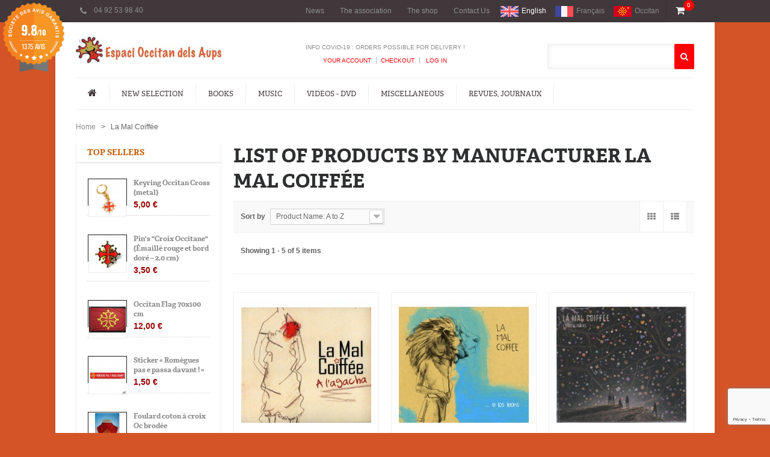

--- FILE ---
content_type: text/html; charset=utf-8
request_url: https://www.espaci-occitan.com/botiga/en/69_la-mal-coiffee
body_size: 29141
content:
<!DOCTYPE HTML> <!--[if lt IE 7]><html class="no-js lt-ie9 lt-ie8 lt-ie7 " lang="en"><![endif]--> <!--[if IE 7]><html class="no-js lt-ie9 lt-ie8 ie7" lang="en"><![endif]--> <!--[if IE 8]><html class="no-js lt-ie9 ie8" lang="en"><![endif]--> <!--[if gt IE 8]><html class="no-js ie9" lang="en"><![endif]--><html lang="en"><head><meta charset="utf-8" /><title>La Mal Coiffée - Espaci Occitan dels Aups</title><meta name="generator" content="PrestaShop" /><meta name="robots" content="index,follow" /><meta name="viewport" content="width=device-width, minimum-scale=0.25, maximum-scale=1.6, initial-scale=1.0" /><meta name="apple-mobile-web-app-capable" content="yes" /><link rel="shortcut icon" href="/botiga/img/favicon.ico" ><link rel="icon" href="/botiga/img/favicon.ico" type="image/gif" ><link rel="stylesheet" href="/botiga/themes/trendy/css/global.css" type="text/css" media="all" /><link rel="stylesheet" href="/botiga/themes/trendy/css/autoload/highdpi.css" type="text/css" media="all" /><link rel="stylesheet" href="/botiga/themes/trendy/css/autoload/responsive-tables.css" type="text/css" media="all" /><link rel="stylesheet" href="/botiga/themes/trendy/css/autoload/uniform.default.css" type="text/css" media="all" /><link rel="stylesheet" href="/botiga/themes/trendy/css/product_list.css" type="text/css" media="all" /><link rel="stylesheet" href="/botiga/js/jquery/plugins/autocomplete/jquery.autocomplete.css" type="text/css" media="all" /><link rel="stylesheet" href="/botiga/themes/trendy/css/modules/productcomments/productcomments.css" type="text/css" media="all" /><link rel="stylesheet" href="/botiga/themes/trendy/css/modules/blockcategories/blockcategories.css" type="text/css" media="all" /><link rel="stylesheet" href="/botiga/modules/blockcontact/blockcontact.css" type="text/css" media="all" /><link rel="stylesheet" href="/botiga/themes/trendy/css/modules/blocknewsletter/blocknewsletter.css" type="text/css" media="all" /><link rel="stylesheet" href="/botiga/themes/trendy/css/modules/blocktags/blocktags.css" type="text/css" media="all" /><link rel="stylesheet" href="/botiga/themes/trendy/css/modules/blockviewed/blockviewed.css" type="text/css" media="all" /><link rel="stylesheet" href="/botiga/modules/paypal/views/css/paypal.css" type="text/css" media="all" /><link rel="stylesheet" href="/botiga/modules/themeconfigurator/css/hooks.css" type="text/css" media="all" /><link rel="stylesheet" href="/botiga/modules/wdhomebestsellers/blockbestsellers.css" type="text/css" media="all" /><link rel="stylesheet" href="/botiga/modules/wdfeaturedtab/wdfeaturedtab.css" type="text/css" media="all" /><link rel="stylesheet" href="/botiga/themes/trendy/css/modules/blocktopmenu/css/superfish-modified.css" type="text/css" media="all" /><link rel="stylesheet" href="/botiga/themes/trendy/css/modules/blockcart/blockcart.css" type="text/css" media="all" /><link rel="stylesheet" href="/botiga/js/jquery/plugins/bxslider/jquery.bxslider.css" type="text/css" media="all" /><link rel="stylesheet" href="/botiga/themes/trendy/css/modules/blocklanguages/blocklanguages.css" type="text/css" media="all" /><link rel="stylesheet" href="/botiga/modules/wdhomepromotion/wdhomepromotion.css" type="text/css" media="all" /><link rel="stylesheet" href="/botiga/modules/newsletterpro/views/css/1.6/newsletterpro_front.css" type="text/css" media="all" /><link rel="stylesheet" href="/botiga/modules/newsletterpro/views/css/newsletterpro_cross.css" type="text/css" media="all" /><link rel="stylesheet" href="/botiga/modules/steavisgarantis/views/css/style.css" type="text/css" media="all" /><link href="//fonts.googleapis.com/css?family=Open+Sans:600,400,400i|Oswald:700" rel="stylesheet" type="text/css" media="all"> <style></style><?php /** * NOTICE OF LICENSE * * Smartsupp live chat - official plugin. Smartsupp is free live chat with visitor recording. * The plugin enables you to create a free account or sign in with existing one. Pre-integrated * customer info with WooCommerce (you will see names and emails of signed in webshop visitors). * Optional API for advanced chat box modifications. * * You must not modify, adapt or create derivative works of this source code * * @author Smartsupp * @copyright 2021 Smartsupp.com * @license GPL-2.0+ **/ ?><script type="text/javascript"></script> <link rel="stylesheet" href="https://fonts.googleapis.com/css?family=Open+Sans:300,600" type="text/css" media="all" /> <!--[if IE 8]> <script src="https://oss.maxcdn.com/libs/html5shiv/3.7.0/html5shiv.js"></script> <script src="https://oss.maxcdn.com/libs/respond.js/1.3.0/respond.min.js"></script> <![endif]--><link rel="stylesheet" type="text/css" href="https://www.espaci-occitan.com/botiga/themes/trendy/css/trendy/css/responsive.css" media="screen" />  <script src="//use.typekit.net/zsz4xlt.js"></script> <script src="https://www.google.com/recaptcha/api.js" async defer></script> <style type="text/css">body {  font-family: Arial, Helvetica, sans-serif; font-size:  12px; font-weight: normal; text-transform:none;   font-style:normal;}
/* MENU ================================*/
.sf-menu a { font-family: ; font-size:  12px; font-weight: normal; font-style:normal; text-transform:uppercase; }

/* PRODUCT BOX ================================*/
.product-name a { font-size: 11px; font-weight: normal; font-style:normal; text-transform: uppercase; }

/* CAROUSEL ====================================*/
.carousel-wrapper .carousel-title.style-01 h1 { font-size:  14px; font-weight: 700;  font-style:normal; text-transform:uppercase; }

/* HOME TABS ====================================*/
#home-page-tabs li a { font-size: 14px; font-weight: 700;  font-style: normal; text-transform: uppercase; }

/* GOOGLE FONT =====================*/
h1, h2, h3, h4, .banner-text, .product-name a, #tabs, .cat_desc, .right-block-content .price, ul.step, .myaccount-link-list li a, .total_price_container span, #total_price_container span, #pagenotfound .pagenotfound h1, #pagenotfound .pagenotfound p, .cart_navigation .button-medium, .product-heading-h5, .our_price_display, #reduction_percent, #reduction_amount, #old_price, .box-cart-bottom .exclusive span, .hp-promo, .cat-title, .slider-content-01 em { font-family: '',sans-serif; }
.page-heading { font-size:  32px; font-weight: normal; text-transform:uppercase; font-style:normal; }

/* SIDEBAR BLOCK ==============================*/
.block .title_block { font-size: 14px; font-weight: 700; font-style:normal; text-transform:uppercase; }

/* BOTTOM INFO BLOCK ==============================*/
.info-blocks2 .i-block2 h2 { font-size: 14px; font-weight: 700; font-style:normal; text-transform:uppercase; }

/* FOOTER ==============================*/
.f-updates h2, .f-details h2 { font-size: 18px; font-weight: 700; font-style:normal; text-transform:uppercase; }
/* OTHERS ==============================*/
.heading-counter { font-family: Arial, Helvetica, sans-serif; }

/* PAGE BOX SHADOW ========================*/
.page { box-shadow: 3px 0 2px rgba(0, 0, 0, 0.02), -3px 0 2px rgba(0, 0, 0, 0.02); 	}
/* END */</style><style type="text/css">body { color: #626262; background-color:#d55427; }
a { color:  #8a8989; }
a:hover { color: #ff0000; }

/* GLOBAL
**********************************************************************/	
#order-opc .page-heading.step-num span { background: #40383b; }
.box { border-top: 2px solid #ff0000; }
.price { color: #ff0000; }
ul.step li.step_current { background: #ff0000; border: 1px solid #ff0000; }
ul.step li.step_current span { border: 1px solid #ff0000; color: #fff; }
ul.step li.step_done { background: #40383b; border: 1px solid #40383b; }
ul.step li.step_done a { border: 1px solid #40383b; color: #ffffff; }

#layer_cart .layer_cart_product h2 { color: #ff0000; }
/* END *********************************************************** */

/* BUTTONS
**********************************************************************/
.button.button-medium, .cart_block .cart-buttons a, .button.button-small span { color: #FFFFFF; background: #40383b; }
.button.button-medium:hover, .cart_block .cart-buttons a:hover, .button.button-small span:hover { color: #FFFFFF; background: #ff0000; }
.button.button-medium.exclusive { color: #FFFFFF; background: #ff0000;}
.button.button-medium.exclusive:hover { color: #FFFFFF; background: #40383b; }
/* END ************************************************************/

/* HEADER
**********************************************************************/
.header-top { background-color: #40383B; color: #40383b; border-bottom: 1px solid #40383B; }
.header-top .top-info .info-support { color: #8E8E8E; }
.header-top .top-info .ico-support { color: #8E8E8E; }

.header-top .user-info a, .header-top #contact-link a, .header-top .currencies-block .current, .header-top .languages-block .current { border-right: 1px solid #40383B; border-left: 1px solid #40383B; background: #40383B; color: #8E8E8E; } 
.header-top .user-info a:hover, .header-top #contact-link a:hover, .header-top .currencies-block:hover .current, .header-top .languages-block:hover .current { background: #ff0000; text-decoration: none; color: #FFFFFF; }

.header-top .currencies-block ul, .header-top .languages-block ul { background: #ffffff; border: 1px solid #EDEDED; border-top: 2px solid #ff0000; }
.header-top .currencies-block ul li.selected, #currencies-block-top ul li:hover a, .header-top .languages-block ul li.selected, #languages-block-top ul li:hover a { background: #F9F9F9; }
.header-top .currencies-block .cur-arrow, .header-top .languages-block .lag-arrow { border-bottom: 5px solid #ff0000; }

@media (min-width: 768px) and (max-width: 1023px) {
.header-top #contact-link a { border-top: 1px solid #40383B; }
.header-top .languages-block .current { border-top: 1px solid #40383B; }
.header-top .currencies-block .current { border-top: 1px solid #40383B; }
.header-top .user-info a { border-top: 1px solid #40383B; }
}
@media only screen and (max-width: 767px) {
.header-top .languages-block .current { border: 1px solid #40383B; border-bottom: none; }
.header-top .currencies-block .current { border: 1px solid #40383B; border-bottom: none; }
.header-top .user-info a { border: 1px solid #40383B; border-bottom: none; }
}

.header-container { background: #FFFFFF; color: #40383b; color: #8B8B8B; }
.header-container a { color: #8B8B8B; }
.header-container a:hover, .header-container .shop-info .links a { color: #ff0000; }

.shopping_cart .cart-top { color: #FFFFFF; background: #40383B; }
.shopping_cart .in-cart { background-color: #ff0000; color: #ffffff; }
.cart_block { border-top: 2px solid #ff0000; } 
.cart_block .cart-arrow { border-bottom: 5px solid #ff0000; }

.store-search .search-box { background: #FFFFFF; border: 1px solid #EDEDED; }
.store-search .button { background: #ff0000; color: #FFFFFF; }
.ac_results { border: 1px solid #EDEDED !important; border-top: 2px solid #ff0000 !important; }
.ac_results li { border-bottom: 1px solid #EAEAEA !important; padding: 2px 0px 10px 0 !important; }
.ac_odd { background-color: #fff !important; }
.ac_over { background-color: #F9F9F9 !important; color: #000 !important; }
.ac_results li img { border: 1px solid #EAEAEA !important }
/* END *********************************************************** */

/* MENU
**********************************************************************/
.sf-contener .container { background: #FFFFFF; border-top: 1px solid #ededed; border-bottom: 1px solid #ededed; }
.sf-menu > li { border-right: 1px solid #EDEDED; }
.sf-menu > li > a { color: #40383b; }
.sf-menu > li.sfHover > a, .sf-menu > li > a:hover, .sf-menu > li.sfHoverForce > a { color: #ff0000; }
.sf-menu > li > ul { border-bottom: 1px solid #ff0000; background: #FFFFFF; }
.sf-menu > li > ul > li > a { color: #2E2F30; background: #F6F6F6; }
.sf-menu li li li a { color: ; border-bottom: 1px solid #EDEDED; }
.sf-menu > li > ul > li > a:hover, .sf-menu li li li a:hover { color: #ff0000; }
/* END ************************************************************/

/* HEADINGs
**********************************************************************/
.page-heading, .page-subheading { color: #2E2F30; }
/* END ************************************************************/

/* SIDEBAR
**********************************************************************/
.block { border-left: 1px solid #EFEFEF; border-right: 1px solid #EFEFEF; }
.block .title_block { border-bottom: 3px solid #EFEFEF; color : #c65b04; background: #ffffff; }
/* END ************************************************************/

/* FOOTER
**********************************************************************/
.footer-container { color : #8A8989; background: #FFFFFF; }
.f-updates h2, .f-details h2 { color: #40383b; }
.footer-container .line { border-bottom: 1px solid #E7E7E7; }
.footer-container a { color: #72666a; }
.footer-container a:hover { color: #ff0000; }
.footer-container .f-bottom .container { background: #ffffff; border-top: 1px solid #E7E7E7; }
.footer-container .addresss span, .footer-container .phone span, .footer-container .fax span, .footer-container .email span, .footer-container .chat span { background: #989898; color: #ffffff; }
.footer-container .addresss:hover span, .footer-container .phone:hover span, .footer-container .fax:hover span, .footer-container .email:hover span, .footer-container .chat:hover span { background: #ff0000; color: #ffffff; }
.tweet_list li a { color: #ff0000 !important; }
.social-block a { color: #ffffff; background: #72666a; !important; }
.social-block a:hover { color: #ffffff; background: #ff0000 !important; }

.subscribe h2 { background: #df5e31; color: #FFFFFF; }
.subscribe .news-ico { color: #FFFFFF; }
.subscribe small { font-family: Arial, Helvetica, sans-serif; }
.subscribe .arrow-right { border-left: 23px solid #df5e31; }

.subscribe .form-control { background: #F6F6F6; border: 0; }
.subscribe .button { color: #FFFFFF; background: #40383b; }
.subscribe .button:hover { color: #FFFFFF; background: #ff0000; }

#back_top { background-color: #c65b04; }
/* END ************************************************************/

/* BOTTOM INFO BLOCK
**********************************************************************/
.info-blocks2 { border-top: 1px solid #EDEDED; border-bottom: 1px solid #EDEDED; background: #FFFFFF; }
.info-blocks2 .i-block2 { border-right: 1px solid #EDEDED; }
.info-blocks2 .i-block2 h3 { color: #282828; }
.info-blocks2 .i-block2 p { color: #626262; }
/* END ************************************************************/

/* PRODUCT SLIDER
**********************************************************************/
.flex-products { background-color : #FFFFFF; }
.flexslider .pro-image a { background-color : #FFFFFF; }
.flexslider .pro-title { color : #2E2F30; }
.flexslider .new_price { color : #ff0000; }
.flexslider .slide-btn { color : #FFFFFF; background-color : #ff0000; }
.flexslider .pro-title a { color : #2E2F30; }
.flexslider .pro-title a:hover { color : #ff0000; }
.flexslider .desc, .flexslider .old_price { color : #626262; }
/* END ************************************************************/

/* CAROUSEL PRODUCT SLIDER
**********************************************************************/
.carousel-slider { background:#2E2F30 url('') repeat !important; }
.carousel-slider .carousel-info { background-color: #40383b ; }
.carousel-slider .product-name a { color : #FFFFFF; }
.carousel-slider .product-name a:hover { color : #ff0000; }
.carousel-slider .price-box .price { color : #ff0000; }
.carousel-slider .product-desc, .carousel-slider .price-box .old-price { color : #8B8B8B; }
.carousel-slider .actions .btn-cart { background-color: #ff0000 ; color : #FFFFFF; }
.carousel-slider .product-new.style-01, .carousel-slider .product-new.style-02, .carousel-slider .product-new.style-03, .carousel-slider .product-new.style-04 { color:  #FFFFFF; background-color:  #ff0000; }
.carousel-slider .product-sale.style-01, .carousel-slider .product-sale.style-02, .carousel-slider .product-sale.style-03, .carousel-slider .product-sale.style-04  { color:  #40383b; background-color:  #FFFFFF; }
/* END ************************************************************/

/* SLIDER
**********************************************************************/
.slider-content-01.style-01 h1 { color: #2E2F30; }
.slider-content-01.style-01 h2 { color: #2E2F30; }
.slider-content-01.style-01 .shop-btn { color: #FFFFFF; background-color: #ff0000; }
.slider-content-01.style-01 .shop-btn:hover { color: #FFFFFF; background-color: #40383b; }

.slider-content-01.style-02 h1 { color: #2E2F30; }
.slider-content-01.style-02 h2 { color: #2E2F30; }
.slider-content-01.style-02 .shop-btn { color: #FFFFFF; background-color: #ff0000; }
.slider-content-01.style-02 .shop-btn:hover { color: #FFFFFF; background-color: #40383b; }

.hp-promo { background: #40383b; }
.hp-promo h1 { color: #ffffff; }
.hp-promo em { color: #ffffff; }
/* END ************************************************************/

/* WD HOME BANNER
**********************************************************************/
.banners .banner-01, .banners .banner-03 { background: #40383b; }
.banners .banner-01 .banner-content-01 h4, .banners .banner-03 .banner-content-01 h4 { color: #FFFFFF; }
.banners .banner-01 .banner-content-01 p, .banners .banner-03 .banner-content-01 p { color: #8b7e83; }

.banners .banner-02, .banners .banner-04 { background: #dfd8d2; }
.banners .banner-02 .banner-content-02 h4, .banners .banner-04 .banner-content-02 h4 { color: #ff0000; }
.banners .banner-02 .banner-content-02 p, .banners .banner-04 .banner-content-02 p { color: #40383b; }
/* END ************************************************************/

/* CAROUSEL ====================================*/
.carousel-wrapper { background: none repeat scroll 0 0 #F6F6F6; }
.carousel-wrapper .carousel-title.style-01 h1 { background: #ffffff; color: #40383b; }
.style-01 .carousel-control-prev, .style-01 .carousel-control-next { background-color: #40383B; }
.style-01 .carousel-control-prev:hover, .style-01 .carousel-control-next:hover { background-color: #ff0000; }
.style-01 .carousel-control-next .arrowtn, .style-01 .carousel-control-next .arrowbn { border-left-color: #40383B; }
.style-01 .carousel-control-prev .arrowtp, .style-01 .carousel-control-prev .arrowbp { border-right-color: #40383B; }
.style-01 .carousel-control-next:hover .arrowtn, .style-01 .carousel-control-next:hover .arrowbn { border-left-color: #ff0000; }
.style-01 .carousel-control-prev:hover .arrowtp, .style-01 .carousel-control-prev:hover .arrowbp { border-right-color: #ff0000; }
.brand-carousel .carousel-control-prev, .brand-carousel .carousel-control-next { color: #40383B; }
.brand-carousel .carousel-control-prev:hover, .brand-carousel .carousel-control-next:hover { color: #ff0000; }
/* END */

/* HOME TABS ====================================*/
#tabs { background: #F6F6F6; }
#tabs li a { color: #FFFFFF; background: #40383b; }
#tabs li.active a, #tabs li a:hover { color: #FFFFFF; background: #ff0000; }
/* END */

/* PAGINATION
**********************************************************************/
ul.pagination li.disabled span { color:#9F9F9F; background: #efefef; }
ul.pagination .current span { color: #ffffff; background-color: #ff0000; }
ul.pagination a, ul.pagination span { color: #FFFFFF; background-color: #40383b; }
.btn-showall span { color: #FFFFFF; background-color: #40383b; }
.btn-showall:hover span { color: #ffffff; background-color: #ff0000; }
/* END ************************************************************/

/* PRODUCT BOX
**********************************************************************/
ul.grid.style-01 .product-name a, ul.list.style-01 .product-name a { color: #40383b; }
ul.grid.style-01 .product-name a:hover, ul.list.style-01 .product-name a:hover { color: #ff0000; }
ul.grid.style-01 .product-price, ul.list.style-01 .product-price { color: #ff0000; }
ul.grid.style-01 .old-price { color: #626262; }
ul.grid.style-01 .button-container .btn-cart { background: #F6F6F6; color: #ff0000; }
ul.grid.style-01 .button-container .btn-cart:hover { background: #ff0000; color: #FFFFFF; }
ul.grid.style-01 .product-container .addToWishlist, ul.grid.style-01 .product-container .add_to_compare { background: #40383B; color: #ffffff; }
ul.grid.style-01 .product-container .addToWishlist:hover, ul.grid.style-01 .product-container .add_to_compare:hover { background: #F06A70; color: #ffffff; }
ul.grid.style-01 .button-container .quick-view { background: #FFFFFF; color: #40383b; }
ul.grid.style-01 .button-container .quick-view:hover { background: #40383b; color: #FFFFFF; }
ul.grid.style-01 .product-image, ul.list.style-01 .product-image { padding: 12px; }
ul.grid.style-01 .product-container { border: 1px solid #EFEFEF; }
ul.grid.style-01 .product-container:hover { -moz-box-shadow: 0 0 14px rgba(0, 0, 0, 0.1); -webkit-box-shadow: 0 0 14px rgba(0, 0, 0, 0.1); box-shadow: 0 0 14px rgba(0, 0, 0, 0.1); }

.carousel-wrapper ul.grid .button-container .quick-view, ul.list.style-01 .button-container .quick-view { color: #ffffff; background: #40383B; }
.carousel-wrapper ul.grid .button-container .quick-view:hover, ul.list.style-01 .button-container .quick-view:hover { color: #ffffff; background: #000; }
.carousel-wrapper ul.grid .button-container .btn-cart, ul.list.style-01 .button-container .btn-cart { color: #ffffff; background: #ff0000; }
.carousel-wrapper ul.grid .button-container .btn-cart:hover, ul.list.style-01 .button-container .btn-cart:hover { color: #ffffff; background: #000; }

.tab-content .button-container, ul.product_list.grid  .button-container { border-top: 1px solid #EFEFEF; }

/* END ************************************************************/

/* Sale/New/Availability
**********************************************************************/
.product-new.style-01, .product-new.style-02, .product-new.style-03, .product-new.style-04, .product-new.style-05, .product-new.style-06 { color: #FFFFFF; background-color: #40383b;}
.product-sale.style-01, .product-sale.style-02, .product-sale.style-03, .product-sale.style-04, .product-sale.style-05, .product-sale.style-06, .price-percent-reduction, #reduction_percent, #reduction_amount { color: #FFFFFF; background-color: #ff0000; }
.available-now, .available-dif, .label-success, #availability_value { color: #FFFFFF; background-color: #7DC718; }
.out-of-stock, #last_quantities { color: #FFFFFF; background-color: #ff0000; }
/* END ************************************************************/

/* PRODUCT VIEW
**********************************************************************/
.product-view .product-name h1 { color: #40383b; }
.our_price_display { color: #40383b; }
.box-cart-bottom .exclusive span { background: #ff0000; color: #FFFFFF; }
.box-cart-bottom .exclusive:hover span { background: #40383b; color: #FFFFFF; }

.pb-left-column .span_link { background: #40383b; color: #FFFFFF; }

#thumbs_list li a:hover, #thumbs_list li a.shown { border: 1px solid #ff0000; }
#thumbs_list li a.shown .thumb-arrow { border-bottom: 5px solid #ff0000; }

h3.page-product-heading { color: #40383b; border-bottom: 1px solid #40383b; }
h3.page-product-heading span { border-bottom: 1px solid #ff0000; }

.product-tabs { background: #F6F6F6; }
.product-tabs a { color: #FFFFFF; background: #40383b; }
.product-tabs li a.selected, .product-tabs li:hover a { color: #FFFFFF; background: #40383b; }
.product-tabs-content { border-bottom : 1px solid #40383b; }
/* END ************************************************************/

/* BOTTOM BANNER
**********************************************************************/
.banner-text { color: #000000; border: 4px solid #2e2f30; background: rgba(255, 255, 255, 0.5); }
/* END ************************************************************/</style><link rel="stylesheet" href="https://unpkg.com/leaflet@1.3.4/dist/leaflet.css" integrity="sha512-puBpdR0798OZvTTbP4A8Ix/l+A4dHDD0DGqYW6RQ+9jxkRFclaxxQb/SJAWZfWAkuyeQUytO7+7N4QKrDh+drA==" crossorigin=""/> <script src="https://unpkg.com/leaflet@1.3.4/dist/leaflet.js"
   integrity="sha512-nMMmRyTVoLYqjP9hrbed9S+FzjZHW5gY1TWCHA5ckwXZBadntCNs8kEqAWdrb9O7rxbCaA4lKTIWjDXZxflOcA=="
   crossorigin=""></script>  <script type="application/ld+json">{
	      "@context": "https://schema.org",
	      "@type": "WebSite",
	      "url": "https://www.espaci-occitan.com/botiga/fr/",
	      "potentialAction": {
	        "@type": "SearchAction",
	        "target": "https://www.espaci-occitan.com/botiga/fr/recherche?controller=search&orderby=position&orderway=desc&search_query={search_term_string}&submit_search=",
	        "query-input": "required name=search_term_string"
	      }
	    }</script> </head><body id="manufacturer" class="manufacturer lang_en "><div id="fb-root"></div> <div id="page"><div class="page-wrapper"><div class="header-top"><div class="container"><div class="row"><div class="span3"><div class="top-info"> <span class="support"> <span class="ico-support fa fa-phone"></span> <span class="info-support">04 92 53 98 40</span> </span></div></div><div class="span9"><div id="languages-block-top" class="languages-block withd100"><div class="current"> <span>English</span></div><ul id="first-languages" class="languages-block_ul toogle_content"><li><span class="lag-arrow">&nbsp;</span></li><li class="selected"> <span><img src="/botiga/img/1.gif" class="lang-flag" />English</span></li><li > <a href="https://www.espaci-occitan.com/botiga/fr/69_la-mal-coiffee" title="Français (French)"> <span><img src="/botiga/img/2.gif" class="lang-flag" />Français</span> </a></li><li > <a href="https://www.espaci-occitan.com/botiga/oc/69_la-mal-coiffee" title="Occitan"> <span><img src="/botiga/img/6.gif" class="lang-flag" />Occitan</span> </a></li></ul></div><div id="contact-link"> <a href="https://www.espaci-occitan.com/botiga/en/contact-us" title="Contact Us">Contact Us</a></div><div id="contact-link"><a href="index.php?controller=stores">The shop</a></div><div id="contact-link"><a href="http://www.espaci-occitan.com">The association</a></div><div id="contact-link"><a href="/botiga/content/7-actualites">News</a></div></div></div></div></div><div class="page-boxed"><div class="header-container"> <header id="header"><div class="container"><div class="row"><div class="span3"> <a href="https://www.espaci-occitan.com/botiga/" class="logo" title="Espaci Occitan dels Aups"> <img src="https://www.espaci-occitan.com/botiga/img/espaci-occitan-logo-1437988116.jpg" alt="Espaci Occitan dels Aups"/> </a></div><div class="span6"><div class="shop-info"><div class="welcome-to"> Info COVID-19 : orders possible for delivery !</div><ul class="links"><li class="first" ><a href="https://www.espaci-occitan.com/botiga/en/my-account" title="Your Account">Your Account</a></li><li ><a href="https://www.espaci-occitan.com/botiga/en/order" title="Your Shopping Cart" class="top-link-checkout">Checkout</a></li><li class=" last" ><a href="https://www.espaci-occitan.com/botiga/en/my-account" title="Log In" > Log In</a></li></ul></div></div><div class="span3"><div class="store-search"><div class="form-search"><div class="search-box"><form id="searchbox" action="https://www.espaci-occitan.com/botiga/en/search" method="get"> <label for="search_query_top"></label> <input type="hidden" name="controller" value="search" /> <input type="hidden" name="orderby" value="position" /> <input type="hidden" name="orderway" value="desc" /> <input class="search_query input-text" type="text" id="search_query_top" name="search_query" value="" /> <button type="submit" title="Search" name="submit_search" class="btn button"><i class="fa fa-search"></i></button></form></div></div></div> </div></div></div><div id="block_top_menu" class="sf-contener"><div class="container"><div class="row"><div class="cat-title">Categories</div><ul class="sf-menu menu-content"><li class="home-link"><a href="https://www.espaci-occitan.com/botiga/" title="Home"><em class="fa fa-home"></em></a></li><li><a href="https://www.espaci-occitan.com/botiga/en/403-selection-moment" title="New Selection">New Selection</a><ul><li><a href="https://www.espaci-occitan.com/botiga/en/442-selection-of-books-in-catalan" title="Selection of books in Catalan">Selection of books in Catalan</a></li><li><a href="https://www.espaci-occitan.com/botiga/en/443-christmas-selection" title="Christmas selection">Christmas selection</a></li><li><a href="https://www.espaci-occitan.com/botiga/en/447-used-and-sold-out" title="Used and sold out">Used and sold out</a></li></ul></li><li><a href="https://www.espaci-occitan.com/botiga/en/2-books" title="Books">Books</a><ul><li><a href="https://www.espaci-occitan.com/botiga/en/201-bd-Humour" title="BD - Humour">BD - Humour</a><ul><li><a href="https://www.espaci-occitan.com/botiga/en/202-bd" title="BD">BD</a></li></ul></li><li><a href="https://www.espaci-occitan.com/botiga/en/203-beus-Livres" title="Beaux Livres">Beaux Livres</a></li><li><a href="https://www.espaci-occitan.com/botiga/en/204-contes" title="Contes">Contes</a><ul><li><a href="https://www.espaci-occitan.com/botiga/en/205-contes-Livres-cd" title="Livres + CD">Livres + CD</a></li><li><a href="https://www.espaci-occitan.com/botiga/en/412-ouvrages-bilingues" title="Ouvrages bilingues">Ouvrages bilingues</a></li></ul></li><li><a href="https://www.espaci-occitan.com/botiga/en/206-Cuisine" title="Cuisine">Cuisine</a></li><li><a href="https://www.espaci-occitan.com/botiga/en/207-diccionari" title="Diccionari">Diccionari</a></li><li><a href="https://www.espaci-occitan.com/botiga/en/208-drolles" title="Enfants">Enfants</a></li><li><a href="https://www.espaci-occitan.com/botiga/en/209-grammaire---pedagorie" title="Grammaire - Pédagorie">Grammaire - Pédagorie</a></li><li><a href="https://www.espaci-occitan.com/botiga/en/210-Histoire-Etudes" title="Histoire - Etudes">Histoire - Etudes</a><ul><li><a href="https://www.espaci-occitan.com/botiga/en/446-1851" title="1851">1851</a></li></ul></li><li><a href="https://www.espaci-occitan.com/botiga/en/211-Linguistique-Toponymie" title="Linguistique - Toponymie">Linguistique - Toponymie</a></li><li><a href="https://www.espaci-occitan.com/botiga/en/212-literature" title="Literature">Literature</a><ul><li><a href="https://www.espaci-occitan.com/botiga/en/213-a-tots" title="A tots (collection)">A tots (collection)</a></li><li><a href="https://www.espaci-occitan.com/botiga/en/214-novelas" title="Nouvelles">Nouvelles</a></li><li><a href="https://www.espaci-occitan.com/botiga/en/417-crime-novels" title="Crime novels">Crime novels</a></li><li><a href="https://www.espaci-occitan.com/botiga/en/411-litterature-en-francais" title="French Literature">French Literature</a></li><li><a href="https://www.espaci-occitan.com/botiga/en/444-collection-flor-enversa" title="Collection Flor Envèrsa">Collection Flor Envèrsa</a></li><li><a href="https://www.espaci-occitan.com/botiga/en/424-colleccion-lo-banquet" title="Colleccion "Lo Banquet"">Colleccion "Lo Banquet"</a></li><li><a href="https://www.espaci-occitan.com/botiga/en/421-collection-obras-reclams" title="Collection Òbras (Reclams)">Collection Òbras (Reclams)</a></li></ul></li><li><a href="https://www.espaci-occitan.com/botiga/en/215-Livres-Musique" title="Musique">Musique</a></li><li><a href="https://www.espaci-occitan.com/botiga/en/423-mistral-and-friends" title="Mistral and friends">Mistral and friends</a></li><li><a href="https://www.espaci-occitan.com/botiga/en/216-Nature" title="Nature">Nature</a></li><li><a href="https://www.espaci-occitan.com/botiga/en/217-patrimoni" title="Patrimoine">Patrimoine</a><ul><li><a href="https://www.espaci-occitan.com/botiga/en/218-alpes-lumiere" title="Alpes de lumière">Alpes de lumière</a></li><li><a href="https://www.espaci-occitan.com/botiga/en/219-alpin-rhodanien" title="Centre alpin et rhodanien d'ethnologie">Centre alpin et rhodanien d'ethnologie</a></li><li><a href="https://www.espaci-occitan.com/botiga/en/220-provence" title="Provence">Provence</a></li><li><a href="https://www.espaci-occitan.com/botiga/en/407-pays-alpin" title="Alpine region">Alpine region</a></li><li><a href="https://www.espaci-occitan.com/botiga/en/441-autres-regions" title="Autres régions">Autres régions</a></li></ul></li><li><a href="https://www.espaci-occitan.com/botiga/en/221-poetry" title="Poetry">Poetry</a><ul><li><a href="https://www.espaci-occitan.com/botiga/en/413-trobadors-and-trobairitz" title="Trobadors and trobairitz">Trobadors and trobairitz</a></li><li><a href="https://www.espaci-occitan.com/botiga/en/448-votz-de-trobar" title="Votz de trobar">Votz de trobar</a></li></ul></li><li><a href="https://www.espaci-occitan.com/botiga/en/223-practical" title="Practical">Practical</a></li><li><a href="https://www.espaci-occitan.com/botiga/en/222-theater" title="Theater">Theater</a></li><li><a href="https://www.espaci-occitan.com/botiga/en/425-troubadours" title="Troubadours">Troubadours</a></li><li><a href="https://www.espaci-occitan.com/botiga/en/431-editions" title="Editions">Editions</a><ul><li><a href="https://www.espaci-occitan.com/botiga/en/435-editions-des-hautes-alpes" title="Editions des Hautes-Alpes">Editions des Hautes-Alpes</a></li><li><a href="https://www.espaci-occitan.com/botiga/en/438-alpes-de-lumiere" title="Alpes de Lumière">Alpes de Lumière</a></li><li><a href="https://www.espaci-occitan.com/botiga/en/430-jorn-editions" title="Jorn (editions)">Jorn (editions)</a></li><li><a href="https://www.espaci-occitan.com/botiga/en/433-ieo-edicions-ideco" title="IEO Edicions (IDECO)">IEO Edicions (IDECO)</a></li><li><a href="https://www.espaci-occitan.com/botiga/en/434-letras-d-oc" title="Letras d'Òc">Letras d'Òc</a></li><li><a href="https://www.espaci-occitan.com/botiga/en/436-l-auceu-libre" title="L'Aucèu Libre">L'Aucèu Libre</a></li><li><a href="https://www.espaci-occitan.com/botiga/en/440-pulm-presses-universitaires-de-la-mediterranee" title="PULM (Presses universitaires de la Méditerranée)">PULM (Presses universitaires de la Méditerranée)</a></li><li><a href="https://www.espaci-occitan.com/botiga/en/437-societe-d-etudes-des-hautes-alpes-seha" title="Société d'études des Hautes-Alpes (S.E.H.A.)">Société d'études des Hautes-Alpes (S.E.H.A.)</a></li><li><a href="https://www.espaci-occitan.com/botiga/en/439-trabucaire-editions" title="Trabucaire (Éditions)">Trabucaire (Éditions)</a></li><li><a href="https://www.espaci-occitan.com/botiga/en/432-vent-terral" title="Vent Terral">Vent Terral</a></li></ul></li><li><a href="https://www.espaci-occitan.com/botiga/en/445-digital-books" title="Digital books">Digital books</a></li></ul></li><li><a href="https://www.espaci-occitan.com/botiga/en/3-music" title="Music">Music</a><ul><li><a href="https://www.espaci-occitan.com/botiga/en/300-cd" title="CD">CD</a><ul><li><a href="https://www.espaci-occitan.com/botiga/en/301-others-parts-of-world" title="Autres Régions">Autres Régions</a></li><li><a href="https://www.espaci-occitan.com/botiga/en/302-chanson" title="Chanson">Chanson</a></li><li><a href="https://www.espaci-occitan.com/botiga/en/303-chant" title="Chant">Chant</a></li><li><a href="https://www.espaci-occitan.com/botiga/en/402-cd-children" title="Children, young">Children, young</a></li><li><a href="https://www.espaci-occitan.com/botiga/en/304-folk" title="Folk">Folk</a></li><li><a href="https://www.espaci-occitan.com/botiga/en/305-rap-ragga-reggae" title="Rap - Ragga - Reggae">Rap - Ragga - Reggae</a></li><li><a href="https://www.espaci-occitan.com/botiga/en/406-cd-rock" title="Rock">Rock</a></li><li><a href="https://www.espaci-occitan.com/botiga/en/306-textes" title="Textes">Textes</a></li><li><a href="https://www.espaci-occitan.com/botiga/en/307-Traditionnel" title="Traditionnel">Traditionnel</a></li><li><a href="https://www.espaci-occitan.com/botiga/en/422-region" title="Région">Région</a></li></ul></li><li><a href="https://www.espaci-occitan.com/botiga/en/310-Livre-cd" title="Livre-CD">Livre-CD</a></li><li><a href="https://www.espaci-occitan.com/botiga/en/418-vinyles" title="Vinyles">Vinyles</a><ul><li><a href="https://www.espaci-occitan.com/botiga/en/419-rap-hip-hop" title="Rap - Hip Hop">Rap - Hip Hop</a></li></ul></li><li><a href="https://www.espaci-occitan.com/botiga/en/429-mp3" title="MP3">MP3</a></li></ul></li><li><a href="https://www.espaci-occitan.com/botiga/en/4-videos-dvd" title="Videos - DVD">Videos - DVD</a><ul><li><a href="https://www.espaci-occitan.com/botiga/en/308-dvd" title="DVD">DVD</a></li></ul></li><li><a href="https://www.espaci-occitan.com/botiga/en/5-miscellaneous" title="Miscellaneous">Miscellaneous</a><ul><li><a href="https://www.espaci-occitan.com/botiga/en/405-stickers" title="Stickers">Stickers</a></li><li><a href="https://www.espaci-occitan.com/botiga/en/404-keychain" title="Keychain">Keychain</a></li><li><a href="https://www.espaci-occitan.com/botiga/en/409-espingletas-pin-s" title="Pin's">Pin's</a></li><li><a href="https://www.espaci-occitan.com/botiga/en/408-mapas-d-occitania-cartes-d-occitanie" title="Maps of Occitania">Maps of Occitania</a></li><li><a href="https://www.espaci-occitan.com/botiga/en/410-bandieras-e-bandieretas-drapeaux-et-fanions" title="Flags and pennants">Flags and pennants</a></li><li><a href="https://www.espaci-occitan.com/botiga/en/414-divers" title="divers">divers</a></li><li><a href="https://www.espaci-occitan.com/botiga/en/415-jewelry" title="Jewelry">Jewelry</a></li><li><a href="https://www.espaci-occitan.com/botiga/en/416-clothes" title="Clothes">Clothes</a></li><li><a href="https://www.espaci-occitan.com/botiga/en/420-badges" title="Badges">Badges</a></li></ul></li><li><a href="/botiga/427-revues-journaux" title="Revues, Journaux">Revues, Journaux</a></li></ul></div></div></div> </header></div><div class=""><div class="shopping_cart"> <a href="https://www.espaci-occitan.com/botiga/en/order" class="cart-top" title="View my shopping cart" rel="nofollow"> <span class="cart-ico fa fa-shopping-cart"></span> <span class="ajax_cart_quantity in-cart unvisible">0</span> <span class="ajax_cart_total unvisible"> </span> <span class="ajax_cart_no_product in-cart">0</span> </a><div class="cart_block exclusive"> <span class="cart-arrow">&nbsp;</span><div class="block_content"><p class="cart-subtitle">Recently added item(s)</p><div class="cart_block_list"><p class="cart_block_no_products"> No products</p><div class="cart-prices"><div class="cart-prices-line first-line"> <span class="price cart_block_shipping_cost ajax_cart_shipping_cost"> Free shipping! </span> <span> Shipping </span></div><div class="cart-prices-line last-line"> <span class="price cart_block_total ajax_block_cart_total">0,00 €</span> <span>Total</span></div></div><p class="cart-buttons"> <a id="button_order_cart" href="https://www.espaci-occitan.com/botiga/en/order" title="Check out" rel="nofollow">Check out</a></p></div></div></div></div></div><div id="layer_cart"><div class="clearfix"><div class="layer_cart_product span6"> <span class="cross" title="Close window"></span><h2> <i class="fa fa-check-circle"></i>Product successfully added to your shopping cart</h2><div class="product-image-container layer_cart_img"></div><div class="layer_cart_product_info"> <span id="layer_cart_product_title" class="product-name"></span> <span id="layer_cart_product_attributes"></span><div> <strong class="dark">Quantity</strong> <span id="layer_cart_product_quantity"></span></div><div> <strong class="dark">Total</strong> <span id="layer_cart_product_price"></span></div></div></div><div class="layer_cart_cart span6"><h2> <span class="ajax_cart_product_txt_s unvisible"> There are <span class="ajax_cart_quantity">0</span> items in your cart. </span> <span class="ajax_cart_product_txt "> There is 1 item in your cart. </span></h2><div class="layer_cart_row"> <strong class="dark"> Total products (tax incl.) </strong> <span class="ajax_block_products_total"> </span></div><div class="layer_cart_row"> <strong class="dark"> Total shipping&nbsp;(tax excl.) </strong> <span class="ajax_cart_shipping_cost"> Free shipping! </span></div><div class="layer_cart_row"> <strong class="dark"> Total (tax incl.) </strong> <span class="ajax_block_cart_total"> </span></div><div class="button-container"> <span class="continue btn btn-default button exclusive-medium" title="Continue shopping"> <span> <i class="fa fa-chevron-left left"></i>Continue shopping </span> </span> <a class="btn btn-default button button-medium" href="https://www.espaci-occitan.com/botiga/en/order" title="Proceed to checkout" rel="nofollow"> <span> Proceed to checkout<i class="fa fa-chevron-right right"></i> </span> </a></div></div></div><div class="crossseling"></div></div><div class="layer_cart_overlay"></div><div class="columns-container"><div id="columns" class="container"><div class="breadcrumb clearfix"> <a class="home" href="https://www.espaci-occitan.com/botiga/" title="Return to Home">Home</a> <span class="navigation-pipe" >&gt;</span> <span class="navigation_page">La Mal Coiff&eacute;e</span></div><div class="row"><div id="left_column" class="column col-xs-12 span3"><div id="best-sellers_block_right" class="block products_block"><h2 class="title_block"> <a href="https://www.espaci-occitan.com/botiga/en/best-sales" title="View a top sellers products">Top sellers</a></h2><div class="block_content"><ul class="products-block"><li class="clearfix"> <a href="https://www.espaci-occitan.com/botiga/en/keychain/76-porte-clefs-croix-occitane-decoupee-metal.html" title="Keyring Occitan Cross" class="products-block-image content_img clearfix"> <img class="replace-2x img-responsive" src="https://www.espaci-occitan.com/botiga/4254-small_default/porte-clefs-croix-occitane-decoupee-metal.jpg" alt="Keyring Occitan Cross" /> </a><div class="product-content"><h5> <a class="product-name" href="https://www.espaci-occitan.com/botiga/en/keychain/76-porte-clefs-croix-occitane-decoupee-metal.html" title="Keyring Occitan Cross"> Keyring Occitan Cross (metal) </a></h5><div class="price-box"> <span class="price">5,00 €</span></div><p class="product-description">Keychains enameled...</p></div></li><li class="clearfix"> <a href="https://www.espaci-occitan.com/botiga/en/espingletas-pin-s/1091-pin-s-croix-occitane-emaille-rouge-et-bord-dore-20-cm-.html" title="Pin&#039;s &quot;Croix Occitane&quot; (Émaillé rouge et bord doré – 2,0 cm) " class="products-block-image content_img clearfix"> <img class="replace-2x img-responsive" src="https://www.espaci-occitan.com/botiga/1802-small_default/pin-s-croix-occitane-emaille-rouge-et-bord-dore-20-cm-.jpg" alt="Pin&#039;s &quot;Croix Occitane&quot; (Émaillé rouge et bord doré – 2,0 cm) " /> </a><div class="product-content"><h5> <a class="product-name" href="https://www.espaci-occitan.com/botiga/en/espingletas-pin-s/1091-pin-s-croix-occitane-emaille-rouge-et-bord-dore-20-cm-.html" title="Pin&#039;s &quot;Croix Occitane&quot; (Émaillé rouge et bord doré – 2,0 cm) "> Pin&#039;s &quot;Croix Occitane&quot; (Émaillé rouge et bord doré – 2,0 cm) </a></h5><div class="price-box"> <span class="price">3,50 €</span></div><p class="product-description">Pin's "Occitan Cross" in...</p></div></li><li class="clearfix"> <a href="https://www.espaci-occitan.com/botiga/en/bandieras-e-bandieretas-drapeaux-et-fanions/58-drapeau-occitan-70x100-cm.html" title="Drapeau Occitan 70x100 cm " class="products-block-image content_img clearfix"> <img class="replace-2x img-responsive" src="https://www.espaci-occitan.com/botiga/126-small_default/drapeau-occitan-70x100-cm.jpg" alt="Drapeau Occitan 70x100 cm " /> </a><div class="product-content"><h5> <a class="product-name" href="https://www.espaci-occitan.com/botiga/en/bandieras-e-bandieretas-drapeaux-et-fanions/58-drapeau-occitan-70x100-cm.html" title="Drapeau Occitan 70x100 cm "> Occitan Flag 70x100 cm </a></h5><div class="price-box"> <span class="price">12,00 €</span></div><p class="product-description">Occitan Flag (yellow gold Oc...</p></div></li><li class="clearfix"> <a href="https://www.espaci-occitan.com/botiga/en/stickers/2253-sticker-romegues-pas-e-passa-davant.html" title="Sticker « Romègues pas e passa davant ! » (Do not moan and overtake) occitan" class="products-block-image content_img clearfix"> <img class="replace-2x img-responsive" src="https://www.espaci-occitan.com/botiga/5626-small_default/sticker-romegues-pas-e-passa-davant.jpg" alt="Sticker « Romègues pas e passa davant ! » (Do not moan and overtake) occitan" /> </a><div class="product-content"><h5> <a class="product-name" href="https://www.espaci-occitan.com/botiga/en/stickers/2253-sticker-romegues-pas-e-passa-davant.html" title="Sticker « Romègues pas e passa davant ! » (Do not moan and overtake) occitan"> Sticker « Romègues pas e passa davant ! » </a></h5><div class="price-box"> <span class="price">1,50 €</span></div><p class="product-description">Sticker «&nbsp;Romègues pas e...</p></div></li><li class="clearfix"> <a href="https://www.espaci-occitan.com/botiga/en/divers/1475-foulard-coton-a-croix-oc-brodee.html" title="Foulard à la Croix òc Brodée" class="products-block-image content_img clearfix"> <img class="replace-2x img-responsive" src="https://www.espaci-occitan.com/botiga/2230-small_default/foulard-coton-a-croix-oc-brodee.jpg" alt="Foulard à la Croix òc Brodée" /> </a><div class="product-content"><h5> <a class="product-name" href="https://www.espaci-occitan.com/botiga/en/divers/1475-foulard-coton-a-croix-oc-brodee.html" title="Foulard à la Croix òc Brodée"> Foulard coton à croix Oc brodée </a></h5><div class="price-box"> <span class="price">5,00 €</span></div><p class="product-description">Foulard rouge brodée à la...</p></div></li><li class="clearfix"> <a href="https://www.espaci-occitan.com/botiga/en/linguistique-toponymie/41-noms-de-lieux-et-noms-de-familles-des-hautes-alpes-9782913131000.html" title="Noms de lieux et noms de familles des Hautes-Alpes" class="products-block-image content_img clearfix"> <img class="replace-2x img-responsive" src="https://www.espaci-occitan.com/botiga/78-small_default/noms-de-lieux-et-noms-de-familles-des-hautes-alpes.jpg" alt="Noms de lieux et noms de familles des Hautes-Alpes" /> </a><div class="product-content"><h5> <a class="product-name" href="https://www.espaci-occitan.com/botiga/en/linguistique-toponymie/41-noms-de-lieux-et-noms-de-familles-des-hautes-alpes-9782913131000.html" title="Noms de lieux et noms de familles des Hautes-Alpes"> Noms de lieux et noms de familles des Hautes-Alpes </a></h5><div class="price-box"> <span class="price">15,00 €</span></div><p class="product-description">Livre dictionnaire des...</p></div></li><li class="clearfix"> <a href="https://www.espaci-occitan.com/botiga/en/stickers/1467-sticker-occitan-cross-oc-blue-for-europe-car-license-plates.html" title="Autocollant croix occitane + &quot;ÒC&quot; bleu pour plaques Immatriculation" class="products-block-image content_img clearfix"> <img class="replace-2x img-responsive" src="https://www.espaci-occitan.com/botiga/2212-small_default/sticker-occitan-cross-oc-blue-for-europe-car-license-plates.jpg" alt="Autocollant croix occitane + &quot;ÒC&quot; bleu pour plaques Immatriculation" /> </a><div class="product-content"><h5> <a class="product-name" href="https://www.espaci-occitan.com/botiga/en/stickers/1467-sticker-occitan-cross-oc-blue-for-europe-car-license-plates.html" title="Autocollant croix occitane + &quot;ÒC&quot; bleu pour plaques Immatriculation"> Sticker occitan cross + &quot;ÒC&quot; blue for europe car license plates </a></h5><div class="price-box"> <span class="price">1,50 €</span></div><p class="product-description">Sticker occitan cross + "ÒC"...</p></div></li><li class="clearfix"> <a href="https://www.espaci-occitan.com/botiga/en/grammaire-pedagorie/2656-a-nostre-biais-apprendre-l-occitan-vivaro-alpin-gerard-ligozat-9782367470719.html" title="A nòstre biais - Apprendre l&#039;occitan Vivaro-Alpin - Gérard Ligozat" class="products-block-image content_img clearfix"> <img class="replace-2x img-responsive" src="https://www.espaci-occitan.com/botiga/8754-small_default/a-nostre-biais-apprendre-l-occitan-vivaro-alpin-gerard-ligozat.jpg" alt="A nòstre biais - Apprendre l&#039;occitan Vivaro-Alpin - Gérard Ligozat" /> </a><div class="product-content"><h5> <a class="product-name" href="https://www.espaci-occitan.com/botiga/en/grammaire-pedagorie/2656-a-nostre-biais-apprendre-l-occitan-vivaro-alpin-gerard-ligozat-9782367470719.html" title="A nòstre biais - Apprendre l&#039;occitan Vivaro-Alpin - Gérard Ligozat"> A nostre biais - Apprendre l&#039;occitan Vivaro-Alpin - Gérard Ligozat </a></h5><div class="price-box"> <span class="price">12,00 €</span></div><p class="product-description">A nostre biais - Apprendre...</p></div></li><li class="clearfix"> <a href="https://www.espaci-occitan.com/botiga/en/clothes/2060-black-beret-with-occitan-cross.html" title="Black beret with occitan cross on the back" class="products-block-image content_img clearfix"> <img class="replace-2x img-responsive" src="https://www.espaci-occitan.com/botiga/3849-small_default/black-beret-with-occitan-cross.jpg" alt="Black beret with occitan cross on the back" /> </a><div class="product-content"><h5> <a class="product-name" href="https://www.espaci-occitan.com/botiga/en/clothes/2060-black-beret-with-occitan-cross.html" title="Black beret with occitan cross on the back"> Embroidered beret with Occitan cross </a></h5><div class="price-box"> <span class="price">15,00 €</span></div><p class="product-description">Occitan beret, black or red...</p></div></li><li class="clearfix"> <a href="https://www.espaci-occitan.com/botiga/en/stickers/1468-auto-collant-croix-pour-plaque-immatriculation-.html" title="Auto-collant croix pour plaque immatriculation " class="products-block-image content_img clearfix"> <img class="replace-2x img-responsive" src="https://www.espaci-occitan.com/botiga/2213-small_default/auto-collant-croix-pour-plaque-immatriculation-.jpg" alt="Auto-collant croix pour plaque immatriculation " /> </a><div class="product-content"><h5> <a class="product-name" href="https://www.espaci-occitan.com/botiga/en/stickers/1468-auto-collant-croix-pour-plaque-immatriculation-.html" title="Auto-collant croix pour plaque immatriculation "> Stickers Occitan Cross for car (2 stickers) </a></h5><div class="price-box"> <span class="price">1,50 €</span></div><p class="product-description">Stickers Occitan Cross for...</p></div></li></ul><div class="lnk"> <a href="https://www.espaci-occitan.com/botiga/en/best-sales" title="All best sellers" class="btn btn-default button button-small"><span>All best sellers<i class="fa fa-chevron-right right"></i></span></a></div></div></div><div id="categories_block_left" class="block"><h2 class="title_block"> Categories</h2><div class="block_content"><ul class="tree dhtml"><li > <a href="https://www.espaci-occitan.com/botiga/en/403-selection-moment" title="Espaci Occitan dels Aups (Gap) offers a selection of the moment. Books, CD, DVD, in Occitan or about Occitan."> New Selection </a><ul><li > <a href="https://www.espaci-occitan.com/botiga/en/442-selection-of-books-in-catalan" title="A l&#039;occasion de la semaine du livre en catalan (Setmana del Llibre en Català), découvrez notre sélection de livres en catalan (ou sur la catalogne) !"> Selection of books in Catalan </a></li><li > <a href="https://www.espaci-occitan.com/botiga/en/443-christmas-selection" title="On the occasion of the Christmas holidays , discover our books, CDs and DVDs on the Christmas tradition in Occitan!"> Christmas selection </a></li><li class="last"> <a href="https://www.espaci-occitan.com/botiga/en/447-used-and-sold-out" title="You can find here a selection of second-hand or discounted items, sometimes old or slightly damaged books , but at low prices !"> Used and sold out </a></li></ul></li><li > <a href="https://www.espaci-occitan.com/botiga/en/2-books" title="Occitan Books or on the Occitania country"> Books </a><ul><li > <a href="https://www.espaci-occitan.com/botiga/en/201-bd-Humour" title="Livres BD - Humour en occitan"> BD - Humour </a><ul><li class="last"> <a href="https://www.espaci-occitan.com/botiga/en/202-bd" title="Livres BD en occitan"> BD </a></li></ul></li><li > <a href="https://www.espaci-occitan.com/botiga/en/203-beus-Livres" title="Beaux Livres en occitan"> Beaux Livres </a></li><li > <a href="https://www.espaci-occitan.com/botiga/en/204-contes" title="Livres de Contes en occitan"> Contes </a><ul><li > <a href="https://www.espaci-occitan.com/botiga/en/205-contes-Livres-cd" title="Livres et CD de Contes en occitan"> Livres + CD </a></li><li class="last"> <a href="https://www.espaci-occitan.com/botiga/en/412-ouvrages-bilingues" title=""> Ouvrages bilingues </a></li></ul></li><li > <a href="https://www.espaci-occitan.com/botiga/en/206-Cuisine" title="Livres de Cuisine en occitan"> Cuisine </a></li><li > <a href="https://www.espaci-occitan.com/botiga/en/207-diccionari" title="Livres Diccionari en occitan"> Diccionari </a></li><li > <a href="https://www.espaci-occitan.com/botiga/en/208-drolles" title="Livres Enfants en occitan"> Enfants </a></li><li > <a href="https://www.espaci-occitan.com/botiga/en/209-grammaire---pedagorie" title="Livres Grammaire - Pédagorie en occitan"> Grammaire - Pédagorie </a></li><li > <a href="https://www.espaci-occitan.com/botiga/en/210-Histoire-Etudes" title="Livres Histoire - Etudes en occitan"> Histoire - Etudes </a><ul><li class="last"> <a href="https://www.espaci-occitan.com/botiga/en/446-1851" title="Books about the french republican insurrection of 1851 against the coup d&#039;état of December 2, 1851 by Louis-Napoleon Bonaparte"> 1851 </a></li></ul></li><li > <a href="https://www.espaci-occitan.com/botiga/en/211-Linguistique-Toponymie" title="Livres Linguistique - Toponymie en occitan"> Linguistique - Toponymie </a></li><li > <a href="https://www.espaci-occitan.com/botiga/en/212-literature" title="Books Literature in occitan"> Literature </a><ul><li > <a href="https://www.espaci-occitan.com/botiga/en/213-a-tots" title="Occitan book of A TOTS collection (IEO editions): A collection dedicated to the occitan prose of today, from the young writer to the talented novelist ..."> A tots (collection) </a></li><li > <a href="https://www.espaci-occitan.com/botiga/en/214-novelas" title="Livres Nouvelles en occitan"> Nouvelles </a></li><li > <a href="https://www.espaci-occitan.com/botiga/en/417-crime-novels" title="Crime novels in occitan language"> Crime novels </a></li><li > <a href="https://www.espaci-occitan.com/botiga/en/411-litterature-en-francais" title="Regional books in French Literature"> French Literature </a></li><li > <a href="https://www.espaci-occitan.com/botiga/en/444-collection-flor-enversa" title="Flor Envèrsa Collection (IEO edicions) Foreign works translated into Occitan by authors who love this language and who offer us to read prose, poetry known or not. Books in Occitan, distributed by the editions IEO (IDECO)."> Collection Flor Envèrsa </a></li><li > <a href="https://www.espaci-occitan.com/botiga/en/424-colleccion-lo-banquet" title=""> Colleccion &quot;Lo Banquet&quot; </a></li><li class="last"> <a href="https://www.espaci-occitan.com/botiga/en/421-collection-obras-reclams" title="Collection Òbras des éditions Reclams"> Collection Òbras (Reclams) </a></li></ul></li><li > <a href="https://www.espaci-occitan.com/botiga/en/215-Livres-Musique" title="Livres Musique en occitan"> Musique </a></li><li > <a href="https://www.espaci-occitan.com/botiga/en/423-mistral-and-friends" title=""> Mistral and friends </a></li><li > <a href="https://www.espaci-occitan.com/botiga/en/216-Nature" title="Livres Nature en occitan"> Nature </a></li><li > <a href="https://www.espaci-occitan.com/botiga/en/217-patrimoni" title="Livres Patrimoine en occitan"> Patrimoine </a><ul><li > <a href="https://www.espaci-occitan.com/botiga/en/218-alpes-lumiere" title="Livres Alpes de lumière en occitan"> Alpes de lumière </a></li><li > <a href="https://www.espaci-occitan.com/botiga/en/219-alpin-rhodanien" title="Livres Centre alpin et rhodanien d&#039;ethnologie en occitan"> Centre alpin et rhodanien d&#039;ethnologie </a></li><li > <a href="https://www.espaci-occitan.com/botiga/en/220-provence" title="Books about Provence (south of France): Alpes-de-Haute-Provence, Bouches-du-Rhône, Var, Vaucluse, Alpes-Maritimes, Drôme"> Provence </a></li><li > <a href="https://www.espaci-occitan.com/botiga/en/407-pays-alpin" title="Alpine region"> Alpine region </a></li><li class="last"> <a href="https://www.espaci-occitan.com/botiga/en/441-autres-regions" title=""> Autres régions </a></li></ul></li><li > <a href="https://www.espaci-occitan.com/botiga/en/221-poetry" title="Poetry books in occitan"> Poetry </a><ul><li > <a href="https://www.espaci-occitan.com/botiga/en/413-trobadors-and-trobairitz" title="Poésies des troubadours (trobadors) et des Trobairitz (femmes troubadours)."> Trobadors and trobairitz </a></li><li class="last"> <a href="https://www.espaci-occitan.com/botiga/en/448-votz-de-trobar" title="Votz de trobar : tròba occitana uèi, a collection of Occitan poetry of today, published by Tròba Vox ."> Votz de trobar </a></li></ul></li><li > <a href="https://www.espaci-occitan.com/botiga/en/223-practical" title="Practical books in Occitan"> Practical </a></li><li > <a href="https://www.espaci-occitan.com/botiga/en/222-theater" title="Theater books in occitan language"> Theater </a></li><li > <a href="https://www.espaci-occitan.com/botiga/en/425-troubadours" title="Books about troubadours , men and women, whether Occitan or not. A troubadour (trobador) was a composer and performer of Old Occitan lyric poetry during the High Middle Ages (1100–1350). Since the word troubadour is etymologically masculine, a female troubadour is usually called a trobairitz . The troubadour school or tradition began in the late 11th century in Occitania, but it subsequently spread into Italy and Spain. Under the influence of the troubadours, related movements sprang up throughout Europe: the Minnesang in Germany, trovadorismo in Galicia and Portugal, and that of the trouvères in northern France. Dante Alighieri in his De vulgari eloquentia defined the troubadour lyric as fictio rethorica musicaque poita: rhetorical, musical, and poetical fiction. After the &quot;classical&quot; period around the turn of the 13th century and a mid-century resurgence, the art of the troubadours declined in the 14th century and eventually died out around the time of the Black Death (1348). The texts of troubadour songs deal mainly with themes of chivalry and courtly love. Most were metaphysical, intellectual, and formulaic. Many were humorous or vulgar satires. Works can be grouped into three styles: the trobar leu (light), trobar ric (rich), and trobar clus (closed). Likewise there were many genres, the most popular being the canso, but sirventes and tensos were especially popular in the post-classical period, in Italy and among the female troubadours, the trobairitz."> Troubadours </a></li><li > <a href="https://www.espaci-occitan.com/botiga/en/431-editions" title=""> Editions </a><ul><li > <a href="https://www.espaci-occitan.com/botiga/en/435-editions-des-hautes-alpes" title=""> Editions des Hautes-Alpes </a></li><li > <a href="https://www.espaci-occitan.com/botiga/en/438-alpes-de-lumiere" title=""> Alpes de Lumière </a></li><li > <a href="https://www.espaci-occitan.com/botiga/en/430-jorn-editions" title=""> Jorn (editions) </a></li><li > <a href="https://www.espaci-occitan.com/botiga/en/433-ieo-edicions-ideco" title=""> IEO Edicions (IDECO) </a></li><li > <a href="https://www.espaci-occitan.com/botiga/en/434-letras-d-oc" title=""> Letras d&#039;Òc </a></li><li > <a href="https://www.espaci-occitan.com/botiga/en/436-l-auceu-libre" title=""> L&#039;Aucèu Libre </a></li><li > <a href="https://www.espaci-occitan.com/botiga/en/440-pulm-presses-universitaires-de-la-mediterranee" title=""> PULM (Presses universitaires de la Méditerranée) </a></li><li > <a href="https://www.espaci-occitan.com/botiga/en/437-societe-d-etudes-des-hautes-alpes-seha" title=""> Société d&#039;études des Hautes-Alpes (S.E.H.A.) </a></li><li > <a href="https://www.espaci-occitan.com/botiga/en/439-trabucaire-editions" title="Since their creation in 1985, Editions Trabucaire have presented a catalog of nearly 500 titles, with a part of which is in Occitan or occitan problematic (literary creation, essay)."> Trabucaire (Éditions) </a></li><li class="last"> <a href="https://www.espaci-occitan.com/botiga/en/432-vent-terral" title="Vent Terral An Occitan cultural association founded in 1973 in the Segala. An initiative of authors wishing to experience the adventure of creation, the meeting of genres and languages. A choice of rootedness and openness, through production without borders, from Germany to Afghanistan, Israel in the Maghreb, Gascony in the Auvergne, through research, creation and the writing, developing teaching materials and activities for public school."> Vent Terral </a></li></ul></li><li class="last"> <a href="https://www.espaci-occitan.com/botiga/en/445-digital-books" title=""> Digital books </a></li></ul></li><li > <a href="https://www.espaci-occitan.com/botiga/en/3-music" title="All the occitan music"> Music </a><ul><li > <a href="https://www.espaci-occitan.com/botiga/en/300-cd" title="Musique CD en occitan"> CD </a><ul><li > <a href="https://www.espaci-occitan.com/botiga/en/301-others-parts-of-world" title="Music from other parts of the world (excluding Occitania)"> Autres Régions </a></li><li > <a href="https://www.espaci-occitan.com/botiga/en/302-chanson" title="Musique Chanson en occitan"> Chanson </a></li><li > <a href="https://www.espaci-occitan.com/botiga/en/303-chant" title="Musique Chant en occitan"> Chant </a></li><li > <a href="https://www.espaci-occitan.com/botiga/en/402-cd-children" title="Occitan Music for children"> Children, young </a></li><li > <a href="https://www.espaci-occitan.com/botiga/en/304-folk" title="Musique Folk en occitan"> Folk </a></li><li > <a href="https://www.espaci-occitan.com/botiga/en/305-rap-ragga-reggae" title="Musique Rap - Ragga - Reggae en occitan"> Rap - Ragga - Reggae </a></li><li > <a href="https://www.espaci-occitan.com/botiga/en/406-cd-rock" title="Occitan Rock n&#039;Roll music"> Rock </a></li><li > <a href="https://www.espaci-occitan.com/botiga/en/306-textes" title="Musique Textes en occitan"> Textes </a></li><li > <a href="https://www.espaci-occitan.com/botiga/en/307-Traditionnel" title="Occitan Trad Music"> Traditionnel </a></li><li class="last"> <a href="https://www.espaci-occitan.com/botiga/en/422-region" title=""> Région </a></li></ul></li><li > <a href="https://www.espaci-occitan.com/botiga/en/310-Livre-cd" title="Musique Livre-CD en occitan"> Livre-CD </a></li><li > <a href="https://www.espaci-occitan.com/botiga/en/418-vinyles" title=""> Vinyles </a><ul><li class="last"> <a href="https://www.espaci-occitan.com/botiga/en/419-rap-hip-hop" title=""> Rap - Hip Hop </a></li></ul></li><li class="last"> <a href="https://www.espaci-occitan.com/botiga/en/429-mp3" title=""> MP3 </a></li></ul></li><li > <a href="https://www.espaci-occitan.com/botiga/en/4-videos-dvd" title="Occitan Movies (Videos - DVD)"> Videos - DVD </a><ul><li class="last"> <a href="https://www.espaci-occitan.com/botiga/en/308-dvd" title="Video DVD en occitan"> DVD </a></li></ul></li><li > <a href="https://www.espaci-occitan.com/botiga/en/5-miscellaneous" title="Miscellaneous occitans items: flags, tee-shirt, stickers..."> Miscellaneous </a><ul><li > <a href="https://www.espaci-occitan.com/botiga/en/405-stickers" title="All Occitan stickers are here ! Sticker with the Occitan cross, OC sticker for car, funny slogan, or militant slogan. A wide range of self-adhesive to share his Occitan identity."> Stickers </a></li><li > <a href="https://www.espaci-occitan.com/botiga/en/404-keychain" title="All occitan keychains are here! Key ring with PVC Occitan cross, key-chains with metal oc flag. A big range of accessories to share his Occitan identity."> Keychain </a></li><li > <a href="https://www.espaci-occitan.com/botiga/en/409-espingletas-pin-s" title="Pin&#039;s occitans"> Pin&#039;s </a></li><li > <a href="https://www.espaci-occitan.com/botiga/en/408-mapas-d-occitania-cartes-d-occitanie" title="Maps of Occitania"> Maps of Occitania </a></li><li > <a href="https://www.espaci-occitan.com/botiga/en/410-bandieras-e-bandieretas-drapeaux-et-fanions" title="Occitans Flags and pennants"> Flags and pennants </a></li><li > <a href="https://www.espaci-occitan.com/botiga/en/414-divers" title=""> divers </a></li><li > <a href="https://www.espaci-occitan.com/botiga/en/415-jewelry" title=""> Jewelry </a></li><li > <a href="https://www.espaci-occitan.com/botiga/en/416-clothes" title=""> Clothes </a></li><li class="last"> <a href="https://www.espaci-occitan.com/botiga/en/420-badges" title=""> Badges </a></li></ul></li><li class="last"> <a href="https://www.espaci-occitan.com/botiga/en/427-revues-journaux" title=""> Revues, Journaux </a></li></ul></div></div><div id="paiement_logo_block_left" class="paiement_logo_block block"> <a href="https://www.espaci-occitan.com/botiga/en/content/5-secure-payment"> <img src="https://www.espaci-occitan.com/botiga/themes/trendy/img/logo_paiement_visa.jpg" alt="visa" width="33" height="21" /> <img src="https://www.espaci-occitan.com/botiga/themes/trendy/img/logo_paiement_mastercard.jpg" alt="mastercard" width="32" height="21" /> <img src="https://www.espaci-occitan.com/botiga/themes/trendy/img/logo_paiement_paypal.jpg" alt="paypal" width="61" height="21" /> </a></div><div id="new-products_block_right" class="block products_block"><h2 class="title_block"> <a href="https://www.espaci-occitan.com/botiga/en/new-products" title="New products">New products</a></h2><div class="block_content products-block"><ul class="products"><li> <a class="products-block-image" href="https://www.espaci-occitan.com/botiga/en/bd-humour/3348-pepper-carrot-tome-2-las-mascas-de-caosah-david-revoy-occitan--9782487643004.html" title="Pepper &amp; Carrot - Tome 2 : Las Mascas de Caosah - David Revoy (Occitan) - Couverture"><img class="replace-2x img-responsive" src="https://www.espaci-occitan.com/botiga/13347-small_default/pepper-carrot-tome-2-las-mascas-de-caosah-david-revoy-occitan-.jpg" alt="Pepper &amp; Carrot - Tome 2 : Las Mascas de Caosah - David Revoy (Occitan) " /></a><div class="product-content"> <a class="product-name" href="https://www.espaci-occitan.com/botiga/en/bd-humour/3348-pepper-carrot-tome-2-las-mascas-de-caosah-david-revoy-occitan--9782487643004.html" title="Pepper &amp; Carrot - Tome 2 : Las Mascas de Caosah - David Revoy (Occitan) ">Pepper &amp; Carrot - Tome 2 : Las Mascas de Caosah - David Revoy (Occitan) </a></div><div itemprop="offers" itemscope itemtype="http://schema.org/Offer" class="price-box"> <span itemprop="price" class="price product-price"> 11,00 € </span><meta itemprop="priceCurrency" content="0" /></div><p class="product-description">Pepper & Carrot - Tome 2 : Las Mascas de Caosah - David Revoy...</p></li><li> <a class="products-block-image" href="https://www.espaci-occitan.com/botiga/en/collection-flor-enversa/3347-lo-fantauma-de-canterville-e-autras-istotias-oscar-wilde-peire-beziat-9782859106539.html" title="Lo Fantauma de Canterville (e autras istòtias) - Oscar Wilde, Pèire Beziat - Couverture"><img class="replace-2x img-responsive" src="https://www.espaci-occitan.com/botiga/13345-small_default/lo-fantauma-de-canterville-e-autras-istotias-oscar-wilde-peire-beziat.jpg" alt="Lo Fantauma de Canterville (e autras istòtias) - Oscar Wilde, Pèire Beziat" /></a><div class="product-content"> <a class="product-name" href="https://www.espaci-occitan.com/botiga/en/collection-flor-enversa/3347-lo-fantauma-de-canterville-e-autras-istotias-oscar-wilde-peire-beziat-9782859106539.html" title="Lo Fantauma de Canterville (e autras istòtias) - Oscar Wilde, Pèire Beziat">Lo Fantauma de Canterville (e autras istòtias) - Oscar Wilde, Pèire Beziat</a></div><div itemprop="offers" itemscope itemtype="http://schema.org/Offer" class="price-box"> <span itemprop="price" class="price product-price"> 14,00 € </span><meta itemprop="priceCurrency" content="0" /></div><p class="product-description">Lo Fantauma de Canterville (e autras istòtias) - Oscar...</p></li><li> <a class="products-block-image" href="https://www.espaci-occitan.com/botiga/en/collection-flor-enversa/3346-lo-prince-nicolau-maquiavel-joan-massip-9782859106485.html" title="Lo Prince - Nicolau Maquiavèl, Joan Massip - Couverture"><img class="replace-2x img-responsive" src="https://www.espaci-occitan.com/botiga/13343-small_default/lo-prince-nicolau-maquiavel-joan-massip.jpg" alt="Lo Prince - Nicolau Maquiavèl, Joan Massip" /></a><div class="product-content"> <a class="product-name" href="https://www.espaci-occitan.com/botiga/en/collection-flor-enversa/3346-lo-prince-nicolau-maquiavel-joan-massip-9782859106485.html" title="Lo Prince - Nicolau Maquiavèl, Joan Massip">Lo Prince - Nicolau Maquiavèl, Joan Massip</a></div><div itemprop="offers" itemscope itemtype="http://schema.org/Offer" class="price-box"> <span itemprop="price" class="price product-price"> 14,00 € </span><meta itemprop="priceCurrency" content="0" /></div><p class="product-description">Lo Prince - Nicolau MaquiavèlTraduction : Joan MassipIEO...</p></li><li> <a class="products-block-image" href="https://www.espaci-occitan.com/botiga/en/beus-livres/3345-lo-viatge-ver-de-santa-reparata-veronique-champollion-9782492823039.html" title="Lo Viatge ver de Santa Reparata - Véronique Champollion - Couverture"><img class="replace-2x img-responsive" src="https://www.espaci-occitan.com/botiga/13341-small_default/lo-viatge-ver-de-santa-reparata-veronique-champollion.jpg" alt="Lo Viatge ver de Santa Reparata - Véronique Champollion" /></a><div class="product-content"> <a class="product-name" href="https://www.espaci-occitan.com/botiga/en/beus-livres/3345-lo-viatge-ver-de-santa-reparata-veronique-champollion-9782492823039.html" title="Lo Viatge ver de Santa Reparata - Véronique Champollion">Lo Viatge ver de Santa Reparata - Véronique Champollion</a></div><div itemprop="offers" itemscope itemtype="http://schema.org/Offer" class="price-box"> <span itemprop="price" class="price product-price"> 22,00 € </span><meta itemprop="priceCurrency" content="0" /></div><p class="product-description">Lo Viatge ver de Santa Reparata - Véronique ChampollionIchnos...</p></li><li> <a class="products-block-image" href="https://www.espaci-occitan.com/botiga/en/beus-livres/3344-lu-marchapens-de-san-francisco-veronique-champollion-9782492823107.html" title="Lu marchapens de San Francisco - Véronique Champollion - Couverture"><img class="replace-2x img-responsive" src="https://www.espaci-occitan.com/botiga/13339-small_default/lu-marchapens-de-san-francisco-veronique-champollion.jpg" alt="Lu marchapens de San Francisco - Véronique Champollion" /></a><div class="product-content"> <a class="product-name" href="https://www.espaci-occitan.com/botiga/en/beus-livres/3344-lu-marchapens-de-san-francisco-veronique-champollion-9782492823107.html" title="Lu marchapens de San Francisco - Véronique Champollion">Lu marchapens de San Francisco - Véronique Champollion</a></div><div itemprop="offers" itemscope itemtype="http://schema.org/Offer" class="price-box"> <span itemprop="price" class="price product-price"> 14,00 € </span><meta itemprop="priceCurrency" content="0" /></div><p class="product-description">Lu marchapens de San Francisco - Véronique ChampollionIchnos...</p></li><li> <a class="products-block-image" href="https://www.espaci-occitan.com/botiga/en/letras-d-oc/3343-poemas-e-cants-robert-allan-9782378630713.html" title="Poèmas e cants - Robèrt Allan - Couverture"><img class="replace-2x img-responsive" src="https://www.espaci-occitan.com/botiga/13337-small_default/poemas-e-cants-robert-allan.jpg" alt="Poèmas e cants - Robèrt Allan" /></a><div class="product-content"> <a class="product-name" href="https://www.espaci-occitan.com/botiga/en/letras-d-oc/3343-poemas-e-cants-robert-allan-9782378630713.html" title="Poèmas e cants - Robèrt Allan">Poèmas e cants - Robèrt Allan</a></div><div itemprop="offers" itemscope itemtype="http://schema.org/Offer" class="price-box"> <span itemprop="price" class="price product-price"> 19,00 € </span><meta itemprop="priceCurrency" content="0" /></div><p class="product-description">Poèmas e cants - Robert AllanLetras d'Òc</p></li></ul><div class="all-link"> <a href="https://www.espaci-occitan.com/botiga/en/new-products" title="All new products">All new products</a></div></div></div><div id="special_block_right" class="block"><h2 class="title_block"> <a href="https://www.espaci-occitan.com/botiga/en/specials" title="Specials"> Specials </a></h2><div class="block_content products-block"><ul><li> <a class="products-block-image" href="https://www.espaci-occitan.com/botiga/en/a-tots/99-lo-bilinguisme-coma-mite-lluis-aracil.html"> <img class="replace-2x img-responsive" src="https://www.espaci-occitan.com/botiga/205-small_default/lo-bilinguisme-coma-mite-lluis-aracil.jpg" alt="Lo bilinguisme coma mite - Lluis ARACIL" title="Lo bilinguisme coma mite - Lluis ARACIL" /> </a><div class="product-content"><h5> <a class="product-name" href="https://www.espaci-occitan.com/botiga/en/a-tots/99-lo-bilinguisme-coma-mite-lluis-aracil.html" title="Lo bilinguisme coma mite - Lluis ARACIL"> Lo bilinguisme coma mite - Lluis ARACIL </a></h5><div class="price-box"> <span class="price special-price"> 2,75 € </span> <span class="price-percent-reduction">-50%</span> <span class="old-price"> 5,50 € </span></div><p class="product-description"> Lo bilinguisme coma mite - Lluís...</p></div></li></ul><div class="all-link"> <a href="https://www.espaci-occitan.com/botiga/en/specials" title="All specials">All specials</a></div></div></div><div id="manufacturers_block_left" class="block blockmanufacturer"><h2 class="title_block"> <a href="https://www.espaci-occitan.com/botiga/en/manufacturers" title="Authors/Artists"> Authors/Artists </a></h2><div class="block_content list-block"><ul><li class="first_item"> <a href="https://www.espaci-occitan.com/botiga/en/20_-andrieu-faure" title="More about -Andrieu FAURE"> -Andrieu FAURE </a></li><li class="item"> <a href="https://www.espaci-occitan.com/botiga/en/172_-florian-vernet" title="More about -Florian VERNET"> -Florian VERNET </a></li><li class="item"> <a href="https://www.espaci-occitan.com/botiga/en/29_-frederic-mistral" title="More about -Frédéric MISTRAL"> -Frédéric MISTRAL </a></li><li class="item"> <a href="https://www.espaci-occitan.com/botiga/en/57_-joan-bodon" title="More about -Joan BODON"> -Joan BODON </a></li><li class="item"> <a href="https://www.espaci-occitan.com/botiga/en/41_-robert-lafont" title="More about -Robert LAFONT"> -Robert LAFONT </a></li></ul><form action="/botiga/index.php" method="get"><div class="form-group selector1"> <select class="form-control" name="manufacturer_list"><option value="0">All Authors/Artists</option><option value="https://www.espaci-occitan.com/botiga/en/20_-andrieu-faure">-Andrieu FAURE</option><option value="https://www.espaci-occitan.com/botiga/en/172_-florian-vernet">-Florian VERNET</option><option value="https://www.espaci-occitan.com/botiga/en/29_-frederic-mistral">-Frédéric MISTRAL</option><option value="https://www.espaci-occitan.com/botiga/en/57_-joan-bodon">-Joan BODON</option><option value="https://www.espaci-occitan.com/botiga/en/41_-robert-lafont">-Robert LAFONT</option><option value="https://www.espaci-occitan.com/botiga/en/80_aoc">A.O.C.</option><option value="https://www.espaci-occitan.com/botiga/en/183_abbe-louis-moutier">Abbé Louis MOUTIER</option><option value="https://www.espaci-occitan.com/botiga/en/126_achille-mauzan">Achille MAUZAN</option><option value="https://www.espaci-occitan.com/botiga/en/81_achille-millien">Achille Millien</option><option value="https://www.espaci-occitan.com/botiga/en/229_achille-mir">Achille Mir</option><option value="https://www.espaci-occitan.com/botiga/en/102_aire-de-prima">Aire de prima</option><option value="https://www.espaci-occitan.com/botiga/en/207_alain-cassagnau">Alain Cassagnau</option><option value="https://www.espaci-occitan.com/botiga/en/31_alain-glasberg">Alain Glasberg</option><option value="https://www.espaci-occitan.com/botiga/en/176_alain-prorel">Alain Prorel</option><option value="https://www.espaci-occitan.com/botiga/en/305_alan-roch">Alan Roch</option><option value="https://www.espaci-occitan.com/botiga/en/189_albes">Albès</option><option value="https://www.espaci-occitan.com/botiga/en/231_alexandre-langlade">Alexandre Langlade</option><option value="https://www.espaci-occitan.com/botiga/en/215_alexis-gregoire">Alexis GREGOIRE</option><option value="https://www.espaci-occitan.com/botiga/en/129_alexis-nouailhat">Alexis NOUAILHAT</option><option value="https://www.espaci-occitan.com/botiga/en/84_aligot-elements">Aligòt Eléments</option><option value="https://www.espaci-occitan.com/botiga/en/150_allouis-astrieud-alice">Allouis-Astrieud Alice</option><option value="https://www.espaci-occitan.com/botiga/en/228_alphonse-daudet">Alphonse Daudet</option><option value="https://www.espaci-occitan.com/botiga/en/130_amatd-jcharles">Amat(D&#039;) J.Charles</option><option value="https://www.espaci-occitan.com/botiga/en/85_ambrozijn">Ambrozijn</option><option value="https://www.espaci-occitan.com/botiga/en/258_andre-du-pre">André DU PRÉ</option><option value="https://www.espaci-occitan.com/botiga/en/201_andre-lagarde">André LAGARDE</option><option value="https://www.espaci-occitan.com/botiga/en/248_andre-neyton">André NEYTON</option><option value="https://www.espaci-occitan.com/botiga/en/40_andrieu-abbe">Andrieu Abbe</option><option value="https://www.espaci-occitan.com/botiga/en/168_antoine-de-saint-exupery">Antoine De Saint-Exupéry</option><option value="https://www.espaci-occitan.com/botiga/en/48_antonin-perbosc">Antonin Perbosc</option><option value="https://www.espaci-occitan.com/botiga/en/86_arabesque">Arabesque</option><option value="https://www.espaci-occitan.com/botiga/en/39_arthur-chabot">Arthur Chabot</option><option value="https://www.espaci-occitan.com/botiga/en/42_arthur-rimbaud">Arthur Rimbaud</option><option value="https://www.espaci-occitan.com/botiga/en/294_artus">Artús</option><option value="https://www.espaci-occitan.com/botiga/en/103_arveit">Arvei.T</option><option value="https://www.espaci-occitan.com/botiga/en/26_aurea">Aurea</option><option value="https://www.espaci-occitan.com/botiga/en/88_aussibal-luc">Aussibal Luc</option><option value="https://www.espaci-occitan.com/botiga/en/90_benchikh-hakima-et-samia">Benchikh Hakima et Samia</option><option value="https://www.espaci-occitan.com/botiga/en/163_benoet-gui">Benoèt Gui</option><option value="https://www.espaci-occitan.com/botiga/en/290_bernadette-tuscher">Bernadette Tüscher</option><option value="https://www.espaci-occitan.com/botiga/en/166_bernard-ely">Bernard ELY</option><option value="https://www.espaci-occitan.com/botiga/en/239_bernard-mahoux-et-jean-louis-biget">Bernard Mahoux et Jean-Louis Biget</option><option value="https://www.espaci-occitan.com/botiga/en/44_bernard-vaton">Bernard Vaton</option><option value="https://www.espaci-occitan.com/botiga/en/263_bernat-giely">Bernat Giély</option><option value="https://www.espaci-occitan.com/botiga/en/56_bertran-boysset">Bertran BOYSSET</option><option value="https://www.espaci-occitan.com/botiga/en/91_bidochons">Bidochons</option><option value="https://www.espaci-occitan.com/botiga/en/92_bigarroc">Bigarroc</option><option value="https://www.espaci-occitan.com/botiga/en/93_boiradis">Boiradís</option><option value="https://www.espaci-occitan.com/botiga/en/251_boisson-divine">Boisson Divine</option><option value="https://www.espaci-occitan.com/botiga/en/101_bouducon">Bouducon</option><option value="https://www.espaci-occitan.com/botiga/en/268_brick-a-drac">Brick a Drac</option><option value="https://www.espaci-occitan.com/botiga/en/98_brotto-cyrille">Brotto Cyrille</option><option value="https://www.espaci-occitan.com/botiga/en/97_caleu-duo">Calèu (duo)</option><option value="https://www.espaci-occitan.com/botiga/en/225_camille-martel">Camille MARTEL</option><option value="https://www.espaci-occitan.com/botiga/en/188_castanha-e-vinovel">Castanha é Vinovèl</option><option value="https://www.espaci-occitan.com/botiga/en/165_caterina-ramonda">Caterina RAMONDA</option><option value="https://www.espaci-occitan.com/botiga/en/153_cauwet-bernard">Cauwet Bernard</option><option value="https://www.espaci-occitan.com/botiga/en/104_cesari-mighela-raffaelli-mighele">Cesari Mighela / Raffaelli Mighele</option><option value="https://www.espaci-occitan.com/botiga/en/158_chambra-d-oc">Chambra d&#039;Òc</option><option value="https://www.espaci-occitan.com/botiga/en/296_chantal-lionel-clergeaud">Chantal &amp; Lionel CLERGEAUD</option><option value="https://www.espaci-occitan.com/botiga/en/288_chantal-crovi">Chantal Crovi</option><option value="https://www.espaci-occitan.com/botiga/en/77_christian-philibert">Christian PHILIBERT</option><option value="https://www.espaci-occitan.com/botiga/en/142_christian-rapin">Christian RAPIN</option><option value="https://www.espaci-occitan.com/botiga/en/14_christian-sales">Christian SALÈS</option><option value="https://www.espaci-occitan.com/botiga/en/106_churchfitters">Churchfitters</option><option value="https://www.espaci-occitan.com/botiga/en/281_claude-gouron">Claude Gouron</option><option value="https://www.espaci-occitan.com/botiga/en/259_claude-peyrot">Claude Peyrot</option><option value="https://www.espaci-occitan.com/botiga/en/59_claudina-paul">Claudina PAUL</option><option value="https://www.espaci-occitan.com/botiga/en/61_collectif">Collectif</option><option value="https://www.espaci-occitan.com/botiga/en/143_collectif-e-lebre-gmartin-b-moulin">Collectif E. Lebre, G.Martin, B. Moulin</option><option value="https://www.espaci-occitan.com/botiga/en/108_compagnia-sacco-di-ceriana">Compagnia Sacco di Ceriana</option><option value="https://www.espaci-occitan.com/botiga/en/253_cor-d-lus">Cor D Lus</option><option value="https://www.espaci-occitan.com/botiga/en/43_counvivenco">Counvivenço</option><option value="https://www.espaci-occitan.com/botiga/en/190_crombel">CROMBEL</option><option value="https://www.espaci-occitan.com/botiga/en/134_damase-arbaud">DAMASE ARBAUD</option><option value="https://www.espaci-occitan.com/botiga/en/9_daniel-daumas">Daniel Daumàs</option><option value="https://www.espaci-occitan.com/botiga/en/180_danielle-julien">Danielle JULIEN</option><option value="https://www.espaci-occitan.com/botiga/en/22_david-martin">David MARTIN</option><option value="https://www.espaci-occitan.com/botiga/en/155_descomps-daniel">Descomps Daniel</option><option value="https://www.espaci-occitan.com/botiga/en/125_drailles">Drailles</option><option value="https://www.espaci-occitan.com/botiga/en/173_du-bartas">Du Bartàs</option><option value="https://www.espaci-occitan.com/botiga/en/23_duo-provenc-alpin">Duo Provenç&#039;Alpin</option><option value="https://www.espaci-occitan.com/botiga/en/156_durin-serge">Durin Serge</option><option value="https://www.espaci-occitan.com/botiga/en/277_edouard-chas">Edouard Chas</option><option value="https://www.espaci-occitan.com/botiga/en/284_elsa-faure">Elsa Faure</option><option value="https://www.espaci-occitan.com/botiga/en/298_emile-camau">Émile CAMAU</option><option value="https://www.espaci-occitan.com/botiga/en/257_emmanuel-pierantoni">Emmanuel Pierantoni</option><option value="https://www.espaci-occitan.com/botiga/en/11_en-place-p-la-2eme">En place p/ la 2ème</option><option value="https://www.espaci-occitan.com/botiga/en/149_enfants-de-l-association-de-quartier-de-beauregard">Enfants de l&#039;association de quartier de Beauregard</option><option value="https://www.espaci-occitan.com/botiga/en/261_enri-george">Enri George</option><option value="https://www.espaci-occitan.com/botiga/en/82_eric-gonzales">Eric GONZALÈS</option><option value="https://www.espaci-occitan.com/botiga/en/206_eric-sanvoisin">Éric Sanvoisin</option><option value="https://www.espaci-occitan.com/botiga/en/234_estelle-ceccarini">Estelle Ceccarini</option><option value="https://www.espaci-occitan.com/botiga/en/131_eyraud-j-pierre">Eyraud J. Pierre</option><option value="https://www.espaci-occitan.com/botiga/en/170_faure-ambroise">Faure Ambroise</option><option value="https://www.espaci-occitan.com/botiga/en/13_felip-biu">Felip BIU</option><option value="https://www.espaci-occitan.com/botiga/en/295_flor-enversa">Flor Enversa</option><option value="https://www.espaci-occitan.com/botiga/en/233_folco-de-baroncelli">Folco de Baroncelli</option><option value="https://www.espaci-occitan.com/botiga/en/243_forabandit">Forabandit</option><option value="https://www.espaci-occitan.com/botiga/en/272_franc-bardou">Franc Bardòu</option><option value="https://www.espaci-occitan.com/botiga/en/179_francoise-perron">Françoise Perron</option><option value="https://www.espaci-occitan.com/botiga/en/252_franquin">Franquin</option><option value="https://www.espaci-occitan.com/botiga/en/209_fred-lafont-feraud">Fred Lafont-Féraud</option><option value="https://www.espaci-occitan.com/botiga/en/241_freta-monilh">Freta Monilh</option><option value="https://www.espaci-occitan.com/botiga/en/148_g-martin-et-b-moulin">G. Martin et B. Moulin</option><option value="https://www.espaci-occitan.com/botiga/en/37_gabriel-simonet">Gabriel Simonet</option><option value="https://www.espaci-occitan.com/botiga/en/192_gadalzen">Gadalzen</option><option value="https://www.espaci-occitan.com/botiga/en/244_gael-hemery">Gaël Hemery</option><option value="https://www.espaci-occitan.com/botiga/en/157_garnier-jean">Garnier Jean</option><option value="https://www.espaci-occitan.com/botiga/en/299_geli-grande">Géli GRANDE</option><option value="https://www.espaci-occitan.com/botiga/en/216_gerald-lucas">Gérald LUCAS</option><option value="https://www.espaci-occitan.com/botiga/en/227_gerard-tautil">Gérard TAUTIL</option><option value="https://www.espaci-occitan.com/botiga/en/266_gerard-zuchetto">Gérard ZUCHETTO</option><option value="https://www.espaci-occitan.com/botiga/en/7_gigi-de-nissa">Gigi de Nissa</option><option value="https://www.espaci-occitan.com/botiga/en/279_gilles-rotillon">Gilles Rotillon</option><option value="https://www.espaci-occitan.com/botiga/en/270_gin-candotti-besson">Gin Candotti-Besson</option><option value="https://www.espaci-occitan.com/botiga/en/160_ginouillac-raymond">Ginouillac Raymond</option><option value="https://www.espaci-occitan.com/botiga/en/105_glaudi-barsotti">Glaudi Barsòtti</option><option value="https://www.espaci-occitan.com/botiga/en/110_goulesco-lydia">Goulesco Lydia</option><option value="https://www.espaci-occitan.com/botiga/en/264_grabie-courlet">Grabié Courlet</option><option value="https://www.espaci-occitan.com/botiga/en/136_grosso-albrand">Grosso, Albrand</option><option value="https://www.espaci-occitan.com/botiga/en/95_guy-bonnet">Guy BONNET</option><option value="https://www.espaci-occitan.com/botiga/en/83_guy-mathieu-gui-matieu">Guy MATHIEU (Gui Matieu)</option><option value="https://www.espaci-occitan.com/botiga/en/181_herve-terral">Hervé Terral</option><option value="https://www.espaci-occitan.com/botiga/en/242_hombeline">Hombeline</option><option value="https://www.espaci-occitan.com/botiga/en/164_howard-phillips-lovecraft">Howard Phillips LOVECRAFT</option><option value="https://www.espaci-occitan.com/botiga/en/226_ives-rauzier">Ives RAUZIER</option><option value="https://www.espaci-occitan.com/botiga/en/144_j-fettuciari-g-martin-j-pietri">J. Fettuciari, G. Martin, J. Pietri</option><option value="https://www.espaci-occitan.com/botiga/en/287_jacques-reynaud">Jacques Reynaud</option><option value="https://www.espaci-occitan.com/botiga/en/223_jacquy-gil">Jacquy Gil</option><option value="https://www.espaci-occitan.com/botiga/en/276_jan-bernat-bouery">Jan-Bernat Bouéry</option><option value="https://www.espaci-occitan.com/botiga/en/191_jan-mari-carlotti">Jan-Màri CARLÒTTI</option><option value="https://www.espaci-occitan.com/botiga/en/265_jano-blacas">Jano Blacas</option><option value="https://www.espaci-occitan.com/botiga/en/208_jaqueish-roth">Jaqueish Ròth</option><option value="https://www.espaci-occitan.com/botiga/en/152_jas-michel">Jas Michel</option><option value="https://www.espaci-occitan.com/botiga/en/182_jaufre-rudel">Jaufre Rudel</option><option value="https://www.espaci-occitan.com/botiga/en/273_jaumas-privat">Jaumas Privat</option><option value="https://www.espaci-occitan.com/botiga/en/187_jean-giono">Jean GIONO</option><option value="https://www.espaci-occitan.com/botiga/en/74_jean-bernard-plantevin">Jean-Bernard PLANTEVIN</option><option value="https://www.espaci-occitan.com/botiga/en/171_jean-claude-renoux">Jean-Claude RENOUX</option><option value="https://www.espaci-occitan.com/botiga/en/280_jean-louis-gonon">Jean-Louis Gonon</option><option value="https://www.espaci-occitan.com/botiga/en/137_jean-luc-domenge">Jean-Luc DOMENGE</option><option value="https://www.espaci-occitan.com/botiga/en/285_jean-luc-noemi">Jean-Luc Noémi</option><option value="https://www.espaci-occitan.com/botiga/en/200_jean-michel-jausseran">Jean-Michel JAUSSERAN</option><option value="https://www.espaci-occitan.com/botiga/en/15_jean-noel-pelen">Jean-Noël PELEN</option><option value="https://www.espaci-occitan.com/botiga/en/19_jean-pierre-baquie">Jean-Pierre Baquié</option><option value="https://www.espaci-occitan.com/botiga/en/286_jean-pierre-jaubert">Jean-Pierre Jaubert</option><option value="https://www.espaci-occitan.com/botiga/en/254_jean-pierre-vedel">Jean-Pierre Vedel</option><option value="https://www.espaci-occitan.com/botiga/en/99_jean-yves-casanova">Jean-Yves Casanova</option><option value="https://www.espaci-occitan.com/botiga/en/247_jean-yves-ferri">Jean-Yves FERRI</option><option value="https://www.espaci-occitan.com/botiga/en/133_joan-de-cantalausa">Joan de CANTALAUSA</option><option value="https://www.espaci-occitan.com/botiga/en/255_joan-ganhaire">Joan Ganhaire</option><option value="https://www.espaci-occitan.com/botiga/en/36_joan-larzac">Joan Larzac</option><option value="https://www.espaci-occitan.com/botiga/en/300_joan-lois-lavit">Joan Loís Lavit</option><option value="https://www.espaci-occitan.com/botiga/en/204_joan-ros-jean-roux">Joan ROS (Jean Roux)</option><option value="https://www.espaci-occitan.com/botiga/en/184_joan-frederic-brun">Joan-Frederic BRUN</option><option value="https://www.espaci-occitan.com/botiga/en/47_joanda">Joanda</option><option value="https://www.espaci-occitan.com/botiga/en/213_jon-bourbouin-de-la-beleero">Jon Bourbouin de la Béléèro</option><option value="https://www.espaci-occitan.com/botiga/en/169_jordi-blanc">Jòrdi BLANC</option><option value="https://www.espaci-occitan.com/botiga/en/35_jordi-peladan">Jòrdi Peladan</option><option value="https://www.espaci-occitan.com/botiga/en/112_jorgi-gros">Jòrgi GRÒS</option><option value="https://www.espaci-occitan.com/botiga/en/232_joseph-roumanille">Joseph Roumanille</option><option value="https://www.espaci-occitan.com/botiga/en/33_josiana-ubaud">Josiana Ubaud</option><option value="https://www.espaci-occitan.com/botiga/en/174_justin-barrachin">Justin BARRACHIN</option><option value="https://www.espaci-occitan.com/botiga/en/159_katy-bernard">Katy BERNARD</option><option value="https://www.espaci-occitan.com/botiga/en/32_l-escabot">L&#039;Escabòt</option><option value="https://www.espaci-occitan.com/botiga/en/96_la-bottine-souriante">La BOTTINE SOURIANTE</option><option value="https://www.espaci-occitan.com/botiga/en/100_la-bugade">La Bugade</option><option value="https://www.espaci-occitan.com/botiga/en/69_la-mal-coiffee">La Mal Coiffée</option><option value="https://www.espaci-occitan.com/botiga/en/70_la-talvera">La Talvera</option><option value="https://www.espaci-occitan.com/botiga/en/111_la-volute">La Volute</option><option value="https://www.espaci-occitan.com/botiga/en/151_labouysse-georges">Labouysse Georges</option><option value="https://www.espaci-occitan.com/botiga/en/128_lanteri-didier">Lanteri Didier</option><option value="https://www.espaci-occitan.com/botiga/en/141_lelievre-e-j-b">Lelièvre E. &amp; J-B.</option><option value="https://www.espaci-occitan.com/botiga/en/87_leo-gayola">Léo GAYOLA</option><option value="https://www.espaci-occitan.com/botiga/en/262_leon-teissier">Léon Teissier</option><option value="https://www.espaci-occitan.com/botiga/en/6_les-souffleurs-de-reves">Les souffleurs de rêves</option><option value="https://www.espaci-occitan.com/botiga/en/79_liza">Liza</option><option value="https://www.espaci-occitan.com/botiga/en/72_lo-cor-de-la-plana">Lo Còr de la Plana</option><option value="https://www.espaci-occitan.com/botiga/en/161_lolhet-danisa">Lolhet Danisa</option><option value="https://www.espaci-occitan.com/botiga/en/250_lou-seriol">Lou Seriol</option><option value="https://www.espaci-occitan.com/botiga/en/202_lou-soulestrei">Lou Soulestrei</option><option value="https://www.espaci-occitan.com/botiga/en/197_louisa-paulin">Louisa PAULIN</option><option value="https://www.espaci-occitan.com/botiga/en/291_louise-groues">Louise Grouès</option><option value="https://www.espaci-occitan.com/botiga/en/278_luc-maestraggi">Luc Maestraggi</option><option value="https://www.espaci-occitan.com/botiga/en/289_luce-van-torre">Luce Van Torre</option><option value="https://www.espaci-occitan.com/botiga/en/17_macarel">Macarel</option><option value="https://www.espaci-occitan.com/botiga/en/236_maelle-dupon">Maëlle Dupon</option><option value="https://www.espaci-occitan.com/botiga/en/46_magali-bizot-dargent">Magalí BIZOT-DARGENT</option><option value="https://www.espaci-occitan.com/botiga/en/219_marc-dumas">Marc Dumas</option><option value="https://www.espaci-occitan.com/botiga/en/220_marcel-audema">Marcel Audema</option><option value="https://www.espaci-occitan.com/botiga/en/147_marcela-delpastre">Marcela DELPASTRE</option><option value="https://www.espaci-occitan.com/botiga/en/50_maria-glaudia-gastou">Maria-Glaudia GASTOU</option><option value="https://www.espaci-occitan.com/botiga/en/162_marie-tarbouriech">Marie TARBOURIECH</option><option value="https://www.espaci-occitan.com/botiga/en/198_marie-jeanne-verny">Marie-Jeanne VERNY</option><option value="https://www.espaci-occitan.com/botiga/en/54_marion-nazet-henri-daries">Marion NAZET / Henri DARIES</option><option value="https://www.espaci-occitan.com/botiga/en/113_marques-manuel">Marques Manuel</option><option value="https://www.espaci-occitan.com/botiga/en/283_maryse-martel">Maryse Martel</option><option value="https://www.espaci-occitan.com/botiga/en/3_massilia-sound-system">Massilia Sound System</option><option value="https://www.espaci-occitan.com/botiga/en/58_matthieu-poitavin">Matthieu POITAVIN</option><option value="https://www.espaci-occitan.com/botiga/en/68_mauresca-fracas-dub">Mauresca Fracàs Dub</option><option value="https://www.espaci-occitan.com/botiga/en/302_maurice-romieu">Maurice ROMIEU</option><option value="https://www.espaci-occitan.com/botiga/en/214_max-roqueta">Max Roqueta</option><option value="https://www.espaci-occitan.com/botiga/en/60_max-philippe-delavouet">Max-Philippe DELAVOUET</option><option value="https://www.espaci-occitan.com/botiga/en/27_michel-bianco">Michel Bianco</option><option value="https://www.espaci-occitan.com/botiga/en/205_michel-clement">Michel CLEMENT</option><option value="https://www.espaci-occitan.com/botiga/en/30_michel-crespin">Michel Crespin</option><option value="https://www.espaci-occitan.com/botiga/en/65_michel-gayraud">Michel GAYRAUD</option><option value="https://www.espaci-occitan.com/botiga/en/154_michel-miniussi">Michel MINIUSSI</option><option value="https://www.espaci-occitan.com/botiga/en/177_michel-pannetier">Michel Pannetier</option><option value="https://www.espaci-occitan.com/botiga/en/199_micheu-chapduelh">Micheu Chapduelh</option><option value="https://www.espaci-occitan.com/botiga/en/89_miqueu-arnaud">Miquèu ARNAUD</option><option value="https://www.espaci-occitan.com/botiga/en/51_miqueu-gonin-lois-gaubert">Miquèu GONIN / Loís GAUBERT</option><option value="https://www.espaci-occitan.com/botiga/en/24_molinier-claudi">Molinier Claudi</option><option value="https://www.espaci-occitan.com/botiga/en/67_mondonvila">Mondonvila</option><option value="https://www.espaci-occitan.com/botiga/en/38_moussu-t-e-lei-jovents">Moussu T e lei Jovents</option><option value="https://www.espaci-occitan.com/botiga/en/124_nadau">Nadau</option><option value="https://www.espaci-occitan.com/botiga/en/12_oc">Oc</option><option value="https://www.espaci-occitan.com/botiga/en/28_occitaniss">OccitaNiss</option><option value="https://www.espaci-occitan.com/botiga/en/203_olivier-tourillon">Olivier TOURILLON</option><option value="https://www.espaci-occitan.com/botiga/en/114_orquestra-miramar">Orquestra Miramar</option><option value="https://www.espaci-occitan.com/botiga/en/135_padena">Padena</option><option value="https://www.espaci-occitan.com/botiga/en/55_pascal-colletta">Pascal COLLETTA</option><option value="https://www.espaci-occitan.com/botiga/en/194_patric">Patric</option><option value="https://www.espaci-occitan.com/botiga/en/212_patrice-marie">Patrice MARIE</option><option value="https://www.espaci-occitan.com/botiga/en/238_patrick-ollivier-elliott">Patrick OLLIVIER-ELLIOTT</option><option value="https://www.espaci-occitan.com/botiga/en/195_patrick-sauzet">Patrick SAUZET</option><option value="https://www.espaci-occitan.com/botiga/en/185_patrick-vaillant">Patrick Vaillant</option><option value="https://www.espaci-occitan.com/botiga/en/306_paul-arene">Paul ARÈNE</option><option value="https://www.espaci-occitan.com/botiga/en/94_peire-boissiere">Peire Boissière</option><option value="https://www.espaci-occitan.com/botiga/en/116_peire-brechet">Pèire Brechet</option><option value="https://www.espaci-occitan.com/botiga/en/71_peire-eiricon">Pèire EIRICON</option><option value="https://www.espaci-occitan.com/botiga/en/73_peire-pessamessa">Pèire PESSAMESSA</option><option value="https://www.espaci-occitan.com/botiga/en/222_peireto-berengier">Peireto Berengier</option><option value="https://www.espaci-occitan.com/botiga/en/196_peyre-anghilante">Peyre ANGHILANTE</option><option value="https://www.espaci-occitan.com/botiga/en/210_philippe-carrese">Philippe CARRESE</option><option value="https://www.espaci-occitan.com/botiga/en/249_philippe-gardy">Philippe GARDY</option><option value="https://www.espaci-occitan.com/botiga/en/186_philippe-martel">Philippe MARTEL</option><option value="https://www.espaci-occitan.com/botiga/en/235_philippe-martin-granel">Philippe Martin-Granel</option><option value="https://www.espaci-occitan.com/botiga/en/282_philippe-mulatier">Philippe Mulatier</option><option value="https://www.espaci-occitan.com/botiga/en/211_pierre-bec">Pierre BEC</option><option value="https://www.espaci-occitan.com/botiga/en/269_pierre-g-pascal">Pierre G. Pascal</option><option value="https://www.espaci-occitan.com/botiga/en/139_pons-paul">Pons Paul</option><option value="https://www.espaci-occitan.com/botiga/en/245_qu-es-aquo-groupe-de-musique">Qu&#039;es aquò? - Groupe de musique</option><option value="https://www.espaci-occitan.com/botiga/en/5_reinat-toscano">Reinat TOSCANO</option><option value="https://www.espaci-occitan.com/botiga/en/221_richard-aldington">Richard Aldington</option><option value="https://www.espaci-occitan.com/botiga/en/127_rixte-jean-claude">Rixte Jean-Claude</option><option value="https://www.espaci-occitan.com/botiga/en/271_robert-rourret">Robert Rourret</option><option value="https://www.espaci-occitan.com/botiga/en/78_roger-barthe">Roger BARTHE</option><option value="https://www.espaci-occitan.com/botiga/en/274_roland-pecout">Roland Pécout</option><option value="https://www.espaci-occitan.com/botiga/en/138_rolland-gerard">Rolland Gérard</option><option value="https://www.espaci-occitan.com/botiga/en/256_romieg-jumeu">Romieg Jumèu</option><option value="https://www.espaci-occitan.com/botiga/en/167_rulhes-christophe">Rulhes Christophe</option><option value="https://www.espaci-occitan.com/botiga/en/146_sabatier-pau-luc">Sabatier Pau-Luc</option><option value="https://www.espaci-occitan.com/botiga/en/75_sam-karpienia">Sam KARPIENIA</option><option value="https://www.espaci-occitan.com/botiga/en/267_sandra-hurtado-ros">Sandra Hurtado-Ròs</option><option value="https://www.espaci-occitan.com/botiga/en/240_sara-laurens">Sarà Laurens</option><option value="https://www.espaci-occitan.com/botiga/en/66_sergi-bec">Sergi BEC</option><option value="https://www.espaci-occitan.com/botiga/en/224_sergi-gairal">Sèrgi GAIRAL</option><option value="https://www.espaci-occitan.com/botiga/en/16_sergi-viaule">Sèrgi VIAULE</option><option value="https://www.espaci-occitan.com/botiga/en/218_silvan-chabaud">Silvan CHABAUD</option><option value="https://www.espaci-occitan.com/botiga/en/304_sofia-jacques-serano">Sòfia Jacques-Serano</option><option value="https://www.espaci-occitan.com/botiga/en/115_squadra-la">Squadra (La)</option><option value="https://www.espaci-occitan.com/botiga/en/246_stephane-simiand">Stéphane SIMIAND</option><option value="https://www.espaci-occitan.com/botiga/en/117_tekameli">Tekameli</option><option value="https://www.espaci-occitan.com/botiga/en/118_tesi-r-banditaliana">Tesi R. &amp; Banditaliana</option><option value="https://www.espaci-occitan.com/botiga/en/119_tesi-r-e-vailland-p">Tesi R. e Vailland P.</option><option value="https://www.espaci-occitan.com/botiga/en/120_tesi-ricardo-banditaliana">Tesi Ricardo &amp; Banditaliana</option><option value="https://www.espaci-occitan.com/botiga/en/217_thierry-offre">Thierry Offre</option><option value="https://www.espaci-occitan.com/botiga/en/260_tonita-orena">Tonita Orena</option><option value="https://www.espaci-occitan.com/botiga/en/132_traditionnel">Traditionnel</option><option value="https://www.espaci-occitan.com/botiga/en/121_traditionnel-bresil">Traditionnel Brésil</option><option value="https://www.espaci-occitan.com/botiga/en/275_tricio-dupuy">Tricìo Dupuy</option><option value="https://www.espaci-occitan.com/botiga/en/122_trio-e-marchand">Trio E. Marchand</option><option value="https://www.espaci-occitan.com/botiga/en/237_wendy-pfeffer">Wendy Pfeffer</option><option value="https://www.espaci-occitan.com/botiga/en/303_yvan-falys">Yvan FALYS</option><option value="https://www.espaci-occitan.com/botiga/en/293_yvan-roustit">Yvan ROUSTIT</option><option value="https://www.espaci-occitan.com/botiga/en/145_yves-durand">Yves DURAND</option><option value="https://www.espaci-occitan.com/botiga/en/193_yves-rouquette">Yves Rouquette</option><option value="https://www.espaci-occitan.com/botiga/en/49_zep">Zep</option> </select></div></form></div></div><div id="suppliers_block_left" class="block blocksupplier"><h2 class="title_block"> <a href="https://www.espaci-occitan.com/botiga/en/suppliers" title="Suppliers"> Suppliers </a></h2><div class="block_content list-block"><ul><li class="first_item"> <a href="https://www.espaci-occitan.com/botiga/en/15__-ideco-ieo-edicions" title="More about -IDECO (IEO Edicions)"> -IDECO (IEO Edicions) </a></li><li class="item"> <a href="https://www.espaci-occitan.com/botiga/en/95__-l-auceu-libre" title="More about -L'Aucèu Libre"> -L&#039;Aucèu Libre </a></li><li class="item"> <a href="https://www.espaci-occitan.com/botiga/en/86__-letras-d-oc" title="More about -Letras d'òc"> -Letras d&#039;òc </a></li><li class="item"> <a href="https://www.espaci-occitan.com/botiga/en/20__-trabucaire-editions" title="More about -Trabucaire Editions"> -Trabucaire Editions </a></li><li class="item"> <a href="https://www.espaci-occitan.com/botiga/en/78__-vent-terral" title="More about -Vent Terral"> -Vent Terral </a></li></ul></div></div><div id="links_block_left" class="block"><p class="title_block"> Links</p><div class="block_content list-block"><ul><li><a href="https://www.espaci-occitan.com/" onclick="window.open(this.href);return false;">Association I.E.O. 04/05</a></li><li><a href="http://rescontregapian.online.fr" onclick="window.open(this.href);return false;">Lo Rescontre Gapian</a></li><li><a href="http://www.calandreta-gapiana.net" onclick="window.open(this.href);return false;">Calandreta Gapiana</a></li><li><a href="https://www.aquodaqui.info/" onclick="window.open(this.href);return false;">Aquò d&#039;Aquí</a></li><li><a href="https://www.prouvenco-aro.com/" onclick="window.open(this.href);return false;">Prouvènço d&#039;aro</a></li><li><a href="https://www.cieldoc.com/" onclick="window.open(this.href);return false;">CIEL d’oc</a></li><li><a href="https://lodiari.com/" onclick="window.open(this.href);return false;">Lo Diari</a></li><li><a href="https://www.facebook.com/espacioccitandelsaups/" onclick="window.open(this.href);return false;">L&#039;Espaci on Facebook</a></li></ul></div></div><div id="tags_block_left" class="block tags_block"><h2 class="title_block"> Tags</h2><div class="block_content"> <a class="tag_level0 first_item" href="https://www.espaci-occitan.com/botiga/en/search?tag=occitan" title="More about occitan" > occitan </a> <a class="tag_level0 item" href="https://www.espaci-occitan.com/botiga/en/search?tag=IEO" title="More about IEO" > IEO </a> <a class="tag_level0 item" href="https://www.espaci-occitan.com/botiga/en/search?tag=Provence" title="More about Provence" > Provence </a> <a class="tag_level0 item" href="https://www.espaci-occitan.com/botiga/en/search?tag=proven%C3%A7al" title="More about provençal" > provençal </a> <a class="tag_level0 item" href="https://www.espaci-occitan.com/botiga/en/search?tag=ieo+edicions" title="More about ieo edicions" > ieo edicions </a> <a class="tag_level0 item" href="https://www.espaci-occitan.com/botiga/en/search?tag=Roman" title="More about Roman" > Roman </a> <a class="tag_level0 item" href="https://www.espaci-occitan.com/botiga/en/search?tag=recueil" title="More about recueil" > recueil </a> <a class="tag_level0 item" href="https://www.espaci-occitan.com/botiga/en/search?tag=po%C3%A9sie" title="More about poésie" > poésie </a> <a class="tag_level0 item" href="https://www.espaci-occitan.com/botiga/en/search?tag=occitanie" title="More about occitanie" > occitanie </a> <a class="tag_level1 last_item" href="https://www.espaci-occitan.com/botiga/en/search?tag=po%C3%A8mes" title="More about poèmes" > poèmes </a></div></div><style>* {-webkit-font-smoothing: antialiased;}
    /*# WIDGET LATERAL*/
    #steavisgarantis{ display:block; width:100%; max-width:100%;  line-height:0; text-align:center; padding-bottom:18px} 
    #steavisgarantis {
    display:inline-block;
    margin: 15px 0px;
    /* Permalink - use to edit and share this gradient: http://colorzilla.com/gradient-editor/#fefefe+7,fefefe+28,f3f3f3+52 */
    background: #ffffff; /* Old browsers */
    -moz-box-shadow:inset 0px 0px 0px 1px #f2f2f2; box-shadow:inset 0px 0px 0px 1px #f2f2f2;}
    
    .agWidget { color:#111111; font-family: 'Open Sans', sans-serif; font-weight:400}
    .rad{-moz-border-radius: 8px;-webkit-border-radius:8px; border-radius:8px;}
    /*boutons*/
    .agBt { display: inline-block; 
    background:#1c5399;
    border:1px solid #1c5399;
    color:#ffffff !important;
    font-size:10px; line-height:10px; letter-spacing:1px; text-transform:uppercase; text-align:center; padding:4px 10px; width:auto; text-decoration: none !important; }
    .agBt:hover { background:none; color:#1c5399 !important; text-decoration:none !important;}

    .agBtBig {font-size:11px; line-height:11px; padding:5px 14px;}
    .rad{-moz-border-radius: 8px;-webkit-border-radius:8px; border-radius:8px;}
    .rad4{-moz-border-radius:4px;-webkit-border-radius:4px; border-radius:4px;}
    /*background*/
    .bgGrey1{ background:#f9f9f9}
    .bgGrey2{ background:#f3f3f3}
    /*transition*/
    .agBt { -webkit-transition: background 0.4s ease; -moz-transition: background 0.4s ease;
    -ms-transition: background 0.4s ease;-o-transition: background 0.4s ease; transition: background 0.4s ease;}</style><div id="steavisgarantis" class="agWidget rad fr" > <iframe width="200px" height="470px" frameborder="0" scrolling="no" marginheight="0" marginwidth="0" src="//www.societe-des-avis-garantis.fr//wp-content/plugins/ag-core/widgets/iframe/2/v/?id=1061"> </iframe></div></div><div id="center_column" class="center_column col-xs-12 span9"><h1 class="page-heading product-listing"> List of products by manufacturer&nbsp;La Mal Coiffée</h1><div class="content_sortPagiBar"><div class="sortPagiBar clearfix"><ul class="display hidden-phone"><li id="grid"><a rel="nofollow" href="#" title="Grid"><i class="fa fa-th"></i></a></li><li id="list"><a rel="nofollow" href="#" title="List"><i class="fa fa-th-list"></i></a></li></ul><form id="productsSortForm" action="https://www.espaci-occitan.com/botiga/en/69_la-mal-coiffee" class="productsSortForm"><div class="select selector1"> <label for="selectProductSort">Sort by</label> <select id="selectProductSort" class="selectProductSort form-control"><option value="name:asc" selected="selected">--</option><option value="price:asc" >Price: Lowest first</option><option value="price:desc" >Price: Highest first</option><option value="name:asc" selected="selected">Product Name: A to Z</option><option value="name:desc" >Product Name: Z to A</option><option value="quantity:desc" >In stock</option><option value="reference:asc" >Reference: Lowest first</option><option value="reference:desc" >Reference: Highest first</option> </select></div></form></div><div class="top-pagination-content clearfix"><div id="pagination" class="pagination clearfix"></div><div class="product-count"> Showing 1 - 5 of 5 items</div></div></div><ul class="product_list grid row style-01 col-03"><li class="ajax_block_product item first-in-line first-item-of-tablet-line first-item-of-mobile-line"><div class="product-container" itemscope itemtype="http://schema.org/Product"><div class="left-block"> <a class="product-image product_img_link" href="https://www.espaci-occitan.com/botiga/en/chant/206-a-lagacha-la-mal-coiffee-cd-3521383414446.html" title="A l’agacha ! La Mal Coiffée (CD)" itemprop="url"> <img class="replace-2x img-responsive" src="https://www.espaci-occitan.com/botiga/6558-home_default/a-lagacha-la-mal-coiffee-cd.jpg" alt="A l’agacha ! La Mal Coiffée (CD)" title="A l’agacha ! La Mal Coiffée (CD)" itemprop="image" /> </a></div><div class="right-block"><h5 itemprop="name" class="product-name"> <a href="https://www.espaci-occitan.com/botiga/en/chant/206-a-lagacha-la-mal-coiffee-cd-3521383414446.html" title="A l’agacha ! La Mal Coiffée (CD)" itemprop="url" > A l’agacha ! La Mal Coiffée (CD) </a></h5><p class="product-desc" itemprop="description"> A l’agacha ! Le second album CD de La Mal Coiffée : un son de chœur compact qui vous percute d'un bloc et qui vous communique furieusement l'envie de chanter !</p><div itemprop="offers" itemscope itemtype="http://schema.org/Offer" class="content_price price-box"> <span itemprop="price" class="price product-price"> 15,00 € </span><meta itemprop="priceCurrency" content="0" /></div><div class="button-container"> <a class="ajax_add_to_cart_button btn-cart" href="http://www.espaci-occitan.com/botiga/en/cart?add=1&amp;id_product=206&amp;token=a9d668266a76bf63cae69e9eec4dba8b" rel="nofollow" title="Add to cart" data-id-product="206"> <span>Add to cart</span><i class="fa fa-shopping-cart"></i> </a></div><div class="product-flags"></div></div><div class="functional-buttons clearfix"></div> <span class="container-line"></span></div></li><li class="ajax_block_product item last-item-of-tablet-line"><div class="product-container" itemscope itemtype="http://schema.org/Product"><div class="left-block"> <a class="product-image product_img_link" href="https://www.espaci-occitan.com/botiga/en/chant/1932-e-los-leons-la-mal-coiffee-3521383442579.html" title="E los leons - La Mal Coiffée" itemprop="url"> <img class="replace-2x img-responsive" src="https://www.espaci-occitan.com/botiga/3436-home_default/e-los-leons-la-mal-coiffee.jpg" alt="E los leons - La Mal Coiffée" title="E los leons - La Mal Coiffée" itemprop="image" /> </a></div><div class="right-block"><h5 itemprop="name" class="product-name"> <a href="https://www.espaci-occitan.com/botiga/en/chant/1932-e-los-leons-la-mal-coiffee-3521383442579.html" title="E los leons - La Mal Coiffée" itemprop="url" > E los leons - La Mal Coiffée </a></h5><p class="product-desc" itemprop="description"> … E los leons&nbsp;- 5ième Album CD du groupe féminin de chants polyphoniques occitans La Mal Coiffée</p><div itemprop="offers" itemscope itemtype="http://schema.org/Offer" class="content_price price-box"> <span itemprop="price" class="price product-price"> 16,00 € </span><meta itemprop="priceCurrency" content="0" /></div><div class="button-container"> <a class="ajax_add_to_cart_button btn-cart" href="http://www.espaci-occitan.com/botiga/en/cart?add=1&amp;id_product=1932&amp;token=a9d668266a76bf63cae69e9eec4dba8b" rel="nofollow" title="Add to cart" data-id-product="1932"> <span>Add to cart</span><i class="fa fa-shopping-cart"></i> </a></div><div class="product-flags"></div></div><div class="functional-buttons clearfix"></div> <span class="container-line"></span></div></li><li class="ajax_block_product item last-in-line first-item-of-tablet-line last-item-of-mobile-line"><div class="product-container" itemscope itemtype="http://schema.org/Product"><div class="left-block"> <a class="product-image product_img_link" href="https://www.espaci-occitan.com/botiga/en/chant/504-l-embelinaire-la-mal-coiffee-3521383428658.html" title="L&#039;Embelinaire - La Mal Coiffée" itemprop="url"> <img class="replace-2x img-responsive" src="https://www.espaci-occitan.com/botiga/756-home_default/l-embelinaire-la-mal-coiffee.jpg" alt="L&#039;Embelinaire - La Mal Coiffée" title="L&#039;Embelinaire - La Mal Coiffée" itemprop="image" /> </a></div><div class="right-block"><h5 itemprop="name" class="product-name"> <a href="https://www.espaci-occitan.com/botiga/en/chant/504-l-embelinaire-la-mal-coiffee-3521383428658.html" title="L&#039;Embelinaire - La Mal Coiffée" itemprop="url" > L&#039;Embelinaire - La Mal Coiffée </a></h5><p class="product-desc" itemprop="description"> L'Embelinaire - La Mal Coiffée</p><div itemprop="offers" itemscope itemtype="http://schema.org/Offer" class="content_price price-box"> <span itemprop="price" class="price product-price"> 15,00 € </span><meta itemprop="priceCurrency" content="0" /></div><div class="button-container"> <a class="ajax_add_to_cart_button btn-cart" href="http://www.espaci-occitan.com/botiga/en/cart?add=1&amp;id_product=504&amp;token=a9d668266a76bf63cae69e9eec4dba8b" rel="nofollow" title="Add to cart" data-id-product="504"> <span>Add to cart</span><i class="fa fa-shopping-cart"></i> </a></div><div class="product-flags"></div></div><div class="functional-buttons clearfix"></div> <span class="container-line"></span></div></li><li class="ajax_block_product item first-in-line last-line last-item-of-tablet-line first-item-of-mobile-line last-mobile-line"><div class="product-container" itemscope itemtype="http://schema.org/Product"><div class="left-block"> <a class="product-image product_img_link" href="https://www.espaci-occitan.com/botiga/en/chant/2773-roge-la-mal-coiffee-cd-352138346640.html" title="Roge - La Mal Coiffée (CD)" itemprop="url"> <img class="replace-2x img-responsive" src="https://www.espaci-occitan.com/botiga/9621-home_default/roge-la-mal-coiffee-cd.jpg" alt="Roge - La Mal Coiffée (CD)" title="Roge - La Mal Coiffée (CD)" itemprop="image" /> </a></div><div class="right-block"><h5 itemprop="name" class="product-name"> <a href="https://www.espaci-occitan.com/botiga/en/chant/2773-roge-la-mal-coiffee-cd-352138346640.html" title="Roge - La Mal Coiffée (CD)" itemprop="url" > Roge - La Mal Coiffée (CD) </a></h5><p class="product-desc" itemprop="description"> Roge - La Mal Coiffée (CD). Our language? It is the language of the beasts and the humble. It is at the same time the language of poetic reconquest of an indigenous thought, enjoyment and musical instrument. This album is the first opus of a series of 3 discs about red color (roge = red). Sirventés.</p><div itemprop="offers" itemscope itemtype="http://schema.org/Offer" class="content_price price-box"> <span itemprop="price" class="price product-price"> 15,00 € </span><meta itemprop="priceCurrency" content="0" /></div><div class="button-container"> <a class="ajax_add_to_cart_button btn-cart" href="http://www.espaci-occitan.com/botiga/en/cart?add=1&amp;id_product=2773&amp;token=a9d668266a76bf63cae69e9eec4dba8b" rel="nofollow" title="Add to cart" data-id-product="2773"> <span>Add to cart</span><i class="fa fa-shopping-cart"></i> </a></div><div class="product-flags"></div></div><div class="functional-buttons clearfix"></div> <span class="container-line"></span></div></li><li class="ajax_block_product item last-line first-item-of-tablet-line last-mobile-line"><div class="product-container" itemscope itemtype="http://schema.org/Product"><div class="left-block"> <a class="product-image product_img_link" href="https://www.espaci-occitan.com/botiga/en/chant/139-ou-los-omes-la-mal-coifee-3521383418796.html" title="u Los òmes ! - La Mal Coifée" itemprop="url"> <img class="replace-2x img-responsive" src="https://www.espaci-occitan.com/botiga/6487-home_default/ou-los-omes-la-mal-coifee.jpg" alt="Òu ! Los òmes ! - La Mal Coifée (CD polyphonies occitanes féminines)" title="Òu ! Los òmes ! - La Mal Coifée (CD polyphonies occitanes féminines)" itemprop="image" /> </a></div><div class="right-block"><h5 itemprop="name" class="product-name"> <a href="https://www.espaci-occitan.com/botiga/en/chant/139-ou-los-omes-la-mal-coifee-3521383418796.html" title="u Los òmes ! - La Mal Coifée" itemprop="url" > u Los òmes ! - La Mal Coifée </a></h5><p class="product-desc" itemprop="description"> La Mal Coiffée - Polyphonies féminines ébouriffantes !</p><div itemprop="offers" itemscope itemtype="http://schema.org/Offer" class="content_price price-box"> <span itemprop="price" class="price product-price"> 15,00 € </span><meta itemprop="priceCurrency" content="0" /></div><div class="button-container"> <a class="ajax_add_to_cart_button btn-cart" href="http://www.espaci-occitan.com/botiga/en/cart?add=1&amp;id_product=139&amp;token=a9d668266a76bf63cae69e9eec4dba8b" rel="nofollow" title="Add to cart" data-id-product="139"> <span>Add to cart</span><i class="fa fa-shopping-cart"></i> </a></div><div class="product-flags"></div></div><div class="functional-buttons clearfix"></div> <span class="container-line"></span></div></li></ul><div class="content_sortPagiBar"><div class="bottom-pagination-content clearfix"><div id="pagination_bottom" class="pagination clearfix"></div><div class="product-count"> Showing 1 - 5 of 5 items</div></div></div></div></div></div></div><div class="footer-container wide"> <footer id="footer"><div class="subscribe"><div class="container"><h2><i class="news-ico fa fa-envelope">&nbsp;</i> <em>Newsletter</em> <small class="hidden-phone">Subscribe to our newsletter</small> <span class="arrow-right"></span></h2><form id="newsletter-form" action="https://www.espaci-occitan.com/botiga/en/" method="post"><div class="form-group" > <input class="inputNew form-control newsletter-input" id="newsletter-input" type="text" name="email" size="18" value="Enter your e-mail" /><button type="submit" name="submitNewsletter" rel="tooltip" class="button btn test" title="Subscribe"><span class="fa fa-chevron-right"></span></button> <input type="hidden" name="action" value="0" /></div></form> <script src="https://www.google.com/recaptcha/api.js?render=6Le1098ZAAAAAE9w9Zby5uOpUkigRlcJNQvnnMyz"></script> </div></div><div class="f-details"><div class="container"><div class="row"><div class="span3"><div class="blocks"><h2>Connect with us</h2> <span class="line">&nbsp;</span><ul><li class="addresss"><span class="fa fa-map-marker"></span><p>21 rue de l’imprimerie<br> 05000 GAP</p></li><li class="phone"><span class="fa fa-phone-square"></span><div class="single-line">04 92 53 98 40</div></li><li class="email"><span class="fa fa-envelope"></span><a href="index.php?controller=contact"><div class="single-line">Contact us</div></a></li></ul></div></div><div class="span3"><div class="blocks"><h2>Information</h2> <span class="line">&nbsp;</span><ul><li class="item"> <a href="https://www.espaci-occitan.com/botiga/en/stores" title="Our stores"> Our stores </a></li><li class="item"> <a href="https://www.espaci-occitan.com/botiga/en/content/4-about-espaci-occitan" title="About Espaci Occitan dels Aups"> About Espaci Occitan dels Aups </a></li><li class="item"> <a href="https://www.espaci-occitan.com/botiga/en/content/3-terms-and-conditions-of-use" title="Terms and conditions of use"> Terms and conditions of use </a></li><li class="item"> <a href="https://www.espaci-occitan.com/botiga/en/content/5-secure-payment" title="Secure payment"> Secure payment </a></li><li class="item"> <a href="https://www.espaci-occitan.com/botiga/en/content/1-delivery" title="Delivery"> Delivery </a></li><li class="item"> <a href="https://www.espaci-occitan.com/botiga/en/content/6-vous-etes-auteur-ou-editeur" title="Vous êtes auteur ou éditeur ?"> Vous êtes auteur ou éditeur ? </a></li><li class="item"> <a href="https://www.espaci-occitan.com/botiga/en/content/2-legal-notice" title="Legal Notice about Espaci occitan dels Aups (book store)"> Legal Notice about Espaci occitan dels Aups (book store) </a></li><li> <a href="https://www.espaci-occitan.com/botiga/en/sitemap" title="Sitemap"> Sitemap </a></li></ul></div></div><div class="span3"><div class="blocks"><h2>Extras</h2> <span class="line">&nbsp;</span><ul><li><a href="/botiga/content/7-actualites">News</a></li><li><a href="index.php?controller=new-products">New products</a></li><li><a href="index.php?controller=prices-drop">Specials</a></li><li><a href="index.php?controller=best-sales">Best sales</a></li><li><a href="403-selection-moment">New selection</a></li><li><a href="https://www.facebook.com/espacioccitandelsaups/" target='_blank'>Join us on Facebook !</a></li></ul></div></div><div class="span3"><div class="blocks"><h2>My account</h2> <span class="line">&nbsp;</span><ul class="bullet"><li><a href="https://www.espaci-occitan.com/botiga/en/order-history" title="My orders" rel="nofollow">My orders</a></li><li><a href="https://www.espaci-occitan.com/botiga/en/order-slip" title="My credit slips" rel="nofollow">My credit slips</a></li><li><a href="https://www.espaci-occitan.com/botiga/en/addresses" title="My addresses" rel="nofollow">My addresses</a></li><li><a href="https://www.espaci-occitan.com/botiga/en/identity" title="Manage my personal information" rel="nofollow">My personal info</a></li><li><a href="https://www.espaci-occitan.com/botiga/en/discount" title="My vouchers" rel="nofollow">My vouchers</a></li></ul></div></div><div id="steavisgarantisFooterVerif"> <a href="https://www.societe-des-avis-garantis.fr/espaci-occitan/" target="_blank"> <img src="/botiga/modules/steavisgarantis/views/img/icon-fr.png" width="20px" height="20px" alt="customer reviews"> </a> <span id="steavisgarantisFooterText">Merchant approved by Guaranteed Reviews Company, <a href="https://www.societe-des-avis-garantis.fr/espaci-occitan/" target="_blank">clic here to display attestation</a>.</span></div><script src="https://www.google.com/recaptcha/api.js?render=6LdCXB8pAAAAAHYCvzMfCLgsR1ctX7hY5LfEzhZr"></script> </div><div class="clear">&nbsp;</div></div></div><div class="f-bottom"><div class="container"><div class="copyright"><div id="back_top" class="hidden-phone" rel="tooltip1" title="Back to Top"><i class="fa fa-chevron-up"></i></div></div></div></div> </footer></div></div></div>
<script type="text/javascript">var CUSTOMIZE_TEXTFIELD = 1;
var FancyboxI18nClose = 'Close';
var FancyboxI18nNext = 'Next';
var FancyboxI18nPrev = 'Previous';
var ajaxsearch = true;
var baseDir = 'https://www.espaci-occitan.com/botiga/';
var baseUri = 'https://www.espaci-occitan.com/botiga/';
var comparator_max_item = '0';
var comparedProductsIds = [];
var contentOnly = false;
var customizationIdMessage = 'Customization #';
var delete_txt = 'Delete';
var displayList = false;
var freeProductTranslation = 'Free!';
var freeShippingTranslation = 'Free shipping!';
var generated_date = 1767494521;
var id_lang = 1;
var img_dir = 'https://www.espaci-occitan.com/botiga/themes/trendy/img/';
var instantsearch = true;
var isGuest = 0;
var isLogged = 0;
var max_item = 'You cannot add more than 0 product(s) to the product comparison';
var min_item = 'Please select at least one product';
var page_name = 'manufacturer';
var placeholder_blocknewsletter = 'Enter your e-mail';
var priceDisplayMethod = 0;
var priceDisplayPrecision = 2;
var quickView = false;
var removingLinkText = 'remove this product from my cart';
var request = 'https://www.espaci-occitan.com/botiga/en/69_la-mal-coiffee';
var roundMode = 2;
var static_token = 'a9d668266a76bf63cae69e9eec4dba8b';
var token = '094431c25712c95ca009e3c564f0826c';
var usingSecureMode = true;</script> <script type="text/javascript" src="/botiga/js/jquery/jquery-1.11.0.min.js"></script> <script type="text/javascript" src="/botiga/js/jquery/jquery-migrate-1.2.1.min.js"></script> <script type="text/javascript" src="/botiga/js/jquery/plugins/jquery.easing.js"></script> <script type="text/javascript" src="/botiga/js/tools.js"></script> <script type="text/javascript" src="/botiga/themes/trendy/js/global.js"></script> <script type="text/javascript" src="/botiga/themes/trendy/js/autoload/10-bootstrap.min.js"></script> <script type="text/javascript" src="/botiga/themes/trendy/js/autoload/15-jquery.total-storage.min.js"></script> <script type="text/javascript" src="/botiga/themes/trendy/js/autoload/15-jquery.uniform-modified.js"></script> <script type="text/javascript" src="/botiga/js/jquery/plugins/autocomplete/jquery.autocomplete.js"></script> <script type="text/javascript" src="/botiga/themes/trendy/js/tools/treeManagement.js"></script> <script type="text/javascript" src="/botiga/themes/trendy/js/modules/blocknewsletter/blocknewsletter.js"></script> <script type="text/javascript" src="/botiga/themes/trendy/js/modules/blocktopmenu/js/hoverIntent.js"></script> <script type="text/javascript" src="/botiga/themes/trendy/js/modules/blocktopmenu/js/superfish-modified.js"></script> <script type="text/javascript" src="/botiga/themes/trendy/js/modules/blocktopmenu/js/blocktopmenu.js"></script> <script type="text/javascript" src="/botiga/themes/trendy/js/modules/blockcart/ajax-cart.js"></script> <script type="text/javascript" src="/botiga/js/jquery/plugins/jquery.scrollTo.js"></script> <script type="text/javascript" src="/botiga/js/jquery/plugins/jquery.serialScroll.js"></script> <script type="text/javascript" src="/botiga/js/jquery/plugins/bxslider/jquery.bxslider.js"></script> <script type="text/javascript" src="/botiga/modules/newsletterpro/views/js/newsletter.js"></script> <script type="text/javascript" src="/botiga/modules/newsletterpro/views/js/init.js"></script> <script type="text/javascript" src="/botiga/modules/newsletterpro/views/js/viewport.js"></script> <script type="text/javascript" src="/botiga/modules/newsletterpro/views/js/front/my_account.js"></script> <script type="text/javascript" src="/botiga/modules/ganalytics/views/js/GoogleAnalyticActionLib.js"></script> <script type="text/javascript" src="/botiga/modules/steavisgarantis/views/js/steavisgarantis.js"></script> <script type="text/javascript" src="/botiga/modules/statsdata/js/plugindetect.js"></script> <script type="text/javascript" src="https://www.societe-des-avis-garantis.fr/wp-content/plugins/ag-core/widgets/JsWidget.js"></script> <script type="text/javascript" src="https://www.espaci-occitan.com/botiga/themes/trendy/js/trendy/js/common.js"></script> <script type="text/javascript" src="https://www.espaci-occitan.com/botiga/themes/trendy/js/trendy/js/jquery.flexslider.js"></script> <script type="text/javascript" src="https://www.espaci-occitan.com/botiga/themes/trendy/js/trendy/js/bootstrap-tooltip.js"></script> <script type="text/javascript" src="https://www.espaci-occitan.com/botiga/themes/trendy/js/trendy/js/jquery.jcarousel.min.js"></script> <script type="text/javascript" src="https://use.typekit.net/zsz4xlt.js"></script> <script type="text/javascript" src="https://www.google.com/recaptcha/api.js"></script> <script type="text/javascript" src="https://unpkg.com/leaflet@1.3.4/dist/leaflet.js"></script> <script type="text/javascript" src="https://www.google.com/recaptcha/api.js?render=6Le1098ZAAAAAE9w9Zby5uOpUkigRlcJNQvnnMyz"></script> <script type="text/javascript" src="https://www.google.com/recaptcha/api.js?render=6LdCXB8pAAAAAHYCvzMfCLgsR1ctX7hY5LfEzhZr"></script> <script type="text/javascript">/* * * 2007-2024 PayPal * * NOTICE OF LICENSE * * This source file is subject to the Academic Free License (AFL 3.0) * that is bundled with this package in the file LICENSE.txt. * It is also available through the world-wide-web at this URL: * http://opensource.org/licenses/afl-3.0.php * If you did not receive a copy of the license and are unable to * obtain it through the world-wide-web, please send an email * to license@prestashop.com so we can send you a copy immediately. * * DISCLAIMER * * Do not edit or add to this file if you wish to upgrade PrestaShop to newer * versions in the future. If you wish to customize PrestaShop for your * needs please refer to http://www.prestashop.com for more information. * * @author 2007-2024 PayPal * @author 202 ecommerce <tech@202-ecommerce.com> * @copyright PayPal * @license http://opensource.org/licenses/osl-3.0.php Open Software License (OSL 3.0) * */function updateFormDatas() { var nb = $('#quantity_wanted').val(); var id = $('#idCombination').val();$('.paypal_payment_form input[name=quantity]').val(nb); $('.paypal_payment_form input[name=id_p_attr]').val(id); } $(document).ready( function() { var baseDirPP = baseDir.replace('http:', 'https:'); if($('#in_context_checkout_enabled').val() != 1) { $(document).on('click','#payment_paypal_express_checkout', function() { $('#paypal_payment_form_cart').submit(); return false; }); }var jquery_version = $.fn.jquery.split('.'); if(jquery_version[0]>=1 && jquery_version[1] >= 7) { $('body').on('submit',".paypal_payment_form", function () { updateFormDatas(); }); } else { $('.paypal_payment_form').live('submit', function () { updateFormDatas(); }); }function displayExpressCheckoutShortcut() { var id_product = $('input[name="id_product"]').val(); var id_product_attribute = $('input[name="id_product_attribute"]').val(); $.ajax({ type: "GET", url: baseDirPP+'/modules/paypal/express_checkout/ajax.php', data: { get_qty: "1", id_product: id_product, id_product_attribute: id_product_attribute }, cache: false, success: function(result) { if (result == '1') { $('#container_express_checkout').slideDown(); } else { $('#container_express_checkout').slideUp(); } return true; } }); }$('select[name^="group_"]').change(function () { setTimeout(function(){displayExpressCheckoutShortcut()}, 500); });$('.color_pick').click(function () { setTimeout(function(){displayExpressCheckoutShortcut()}, 500); });if($('body#product').length > 0) { setTimeout(function(){displayExpressCheckoutShortcut()}, 500); }var modulePath = 'modules/paypal'; var subFolder = '/integral_evolution';var fullPath = baseDirPP + modulePath + subFolder; var confirmTimer = false; if ($('form[target="hss_iframe"]').length == 0) { if ($('select[name^="group_"]').length > 0) displayExpressCheckoutShortcut(); return false; } else { checkOrder(); }function checkOrder() { if(confirmTimer == false) confirmTimer = setInterval(getOrdersCount, 1000); }});
NewsletterPro.dataStorage.addObject({
						'ajax_url': '/botiga/modules/newsletterpro/ajax/ajax_newsletterpro_front.php'
					});

					// script alias, for the websites that have cache, this variables are not required, they can be deleted
					var NPRO_AJAX_URL = NewsletterPro.dataStorage.get('ajax_url');
(window.gaDevIds=window.gaDevIds||[]).push('d6YPbH');
				(function(i,s,o,g,r,a,m){i['GoogleAnalyticsObject']=r;i[r]=i[r]||function(){
				(i[r].q=i[r].q||[]).push(arguments)},i[r].l=1*new Date();a=s.createElement(o),
				m=s.getElementsByTagName(o)[0];a.async=1;a.src=g;m.parentNode.insertBefore(a,m)
				})(window,document,'script','//www.google-analytics.com/analytics.js','ga');
				ga('create', 'UA-26312724-1', 'auto');
				ga('require', 'ec');
var agSiteId="1061";
var _smartsupp = _smartsupp || {};
            _smartsupp.key = '55e9db581966a18aadf47eb117a81fc938a9e4d7';
_smartsupp.cookieDomain = '.www.espaci-occitan.com';
_smartsupp.sitePlatform = 'Prestashop 1.6.1.0';
window.smartsupp||(function(d) {
                var s,c,o=smartsupp=function(){ o._.push(arguments)};o._=[];
                s=d.getElementsByTagName('script')[0];c=d.createElement('script');
                c.type='text/javascript';c.charset='utf-8';c.async=true;
                c.src='//www.smartsuppchat.com/loader.js';s.parentNode.insertBefore(c,s);
            })(document);
Typekit.load();
(function(d, s, id) {
  var js, fjs = d.getElementsByTagName(s)[0];
  if (d.getElementById(id)) return;
  js = d.createElement(s); js.id = id;
  js.src = "//connect.facebook.net/fr_FR/sdk.js#xfbml=1&version=v2.9";
  fjs.parentNode.insertBefore(js, fjs);
}(document, 'script', 'facebook-jssdk'));
// 
		function tryToCloseInstantSearch() {
			if ($('#old_center_column').length > 0)
			{
				$('#center_column').remove();
				$('#old_center_column').attr('id', 'center_column');
				$('#center_column').show();
				return false;
			}
		}
		
		instantSearchQueries = new Array();
		function stopInstantSearchQueries(){
			for(i=0;i<instantSearchQueries.length;i++) {
				instantSearchQueries[i].abort();
			}
			instantSearchQueries = new Array();
		}
		
		$("#search_query_").keyup(function(){
			if($(this).val().length > 0){
				stopInstantSearchQueries();
				instantSearchQuery = $.ajax({
					url: 'https://www.espaci-occitan.com/botiga/en/search',
					data: {
						instantSearch: 1,
						id_lang: 1,
						q: $(this).val()
					},
					dataType: 'html',
					type: 'POST',
					success: function(data){
						if($("#search_query_").val().length > 0)
						{
							tryToCloseInstantSearch();
							$('#center_column').attr('id', 'old_center_column');
							$('#old_center_column').after('<div id="center_column" class="' + $('#old_center_column').attr('class') + '">'+data+'</div>');
							$('#old_center_column').hide();
							$("#instant_search_results a.close").click(function() {
								$("#search_query_").val('');
								return tryToCloseInstantSearch();
							});
							return false;
						}
						else
							tryToCloseInstantSearch();
					}
				});
				instantSearchQueries.push(instantSearchQuery);
			}
			else
				tryToCloseInstantSearch();
		});
	//
// 
		$('document').ready( function() {

			$("#search_query_top")

				.autocomplete(

					       '/botiga/modules/wdajaxserach/ajax_wdajaxserach.php',{
                                                minChars: 3,
						max: 10,
						width: 500,
						selectFirst: false,
						scroll: false,
						dataType: "json",
						formatItem: function(data, i, max, value, term) {

							return value;

						},

						parse: function(data) {

							var mytab = new Array();

							for (var i = 0; i < data.length; i++)

								mytab[mytab.length] = { data: data[i], value: ' <img src="'+ data[i].wdsearchimage + '" /><span>' + data[i].pname };

							return mytab;

						},

						extraParams: {

							ajaxSearch: 1,

							id_lang: 1

						}

					}

				)

			      .result(function(event, data, formatted) {
					$('#search_query_top').val(data.pname);
					document.location.href = data.product_link;
				})

		});

	//
grecaptcha.ready(function() {
      grecaptcha.execute('6Le1098ZAAAAAE9w9Zby5uOpUkigRlcJNQvnnMyz', {action: 'newsletter'}).then(function(token) {
        $('#newsletter-form').prepend('<input type="hidden" name="recap_token" value="' + token + '">');
        $('#newsletter-form').prepend('<input type="hidden" name="recap_action" value="newsletter">');
      });
    });
$(document).ready(function() {
						plugins = new Object;
						plugins.adobe_director = (PluginDetect.getVersion("Shockwave") != null) ? 1 : 0;
						plugins.adobe_flash = (PluginDetect.getVersion("Flash") != null) ? 1 : 0;
						plugins.apple_quicktime = (PluginDetect.getVersion("QuickTime") != null) ? 1 : 0;
						plugins.windows_media = (PluginDetect.getVersion("WindowsMediaPlayer") != null) ? 1 : 0;
						plugins.sun_java = (PluginDetect.getVersion("java") != null) ? 1 : 0;
						plugins.real_player = (PluginDetect.getVersion("RealPlayer") != null) ? 1 : 0;

						navinfo = { screen_resolution_x: screen.width, screen_resolution_y: screen.height, screen_color:screen.colorDepth};
						for (var i in plugins)
							navinfo[i] = plugins[i];
						navinfo.type = "navinfo";
						navinfo.id_guest = "24097781";
						navinfo.token = "4526e6aaaf1613f2ec527963a2e5f3ad406ba665";
						$.post("https://www.espaci-occitan.com/botiga/en/index.php?controller=statistics", navinfo);
					});
jQuery(document).ready(function(){
						var MBG = GoogleAnalyticEnhancedECommerce;
						MBG.setCurrency('EUR');
						MBG.add({"id":"206","name":"\"A l\\u2019agacha ! La Mal Coiff\\u00e9e (CD)\"","category":"\"chant\"","brand":"\"La Mal Coiff\\u00e9e\"","variant":"null","type":"typical","position":"0","quantity":1,"list":"manufacturer","url":"https%3A%2F%2Fwww.espaci-occitan.com%2Fbotiga%2Fen%2Fchant%2F206-a-lagacha-la-mal-coiffee-cd-3521383414446.html","price":"15.00"},'',true);MBG.add({"id":"1932","name":"\"E los leons - La Mal Coiff\\u00e9e\"","category":"\"chant\"","brand":"\"La Mal Coiff\\u00e9e\"","variant":"null","type":"typical","position":1,"quantity":1,"list":"manufacturer","url":"https%3A%2F%2Fwww.espaci-occitan.com%2Fbotiga%2Fen%2Fchant%2F1932-e-los-leons-la-mal-coiffee-3521383442579.html","price":"16.00"},'',true);MBG.add({"id":"504","name":"\"L'Embelinaire - La Mal Coiff\\u00e9e\"","category":"\"chant\"","brand":"\"La Mal Coiff\\u00e9e\"","variant":"null","type":"typical","position":2,"quantity":1,"list":"manufacturer","url":"https%3A%2F%2Fwww.espaci-occitan.com%2Fbotiga%2Fen%2Fchant%2F504-l-embelinaire-la-mal-coiffee-3521383428658.html","price":"15.00"},'',true);MBG.add({"id":"2773","name":"\"Roge - La Mal Coiff\\u00e9e (CD)\"","category":"\"chant\"","brand":"\"La Mal Coiff\\u00e9e\"","variant":"null","type":"typical","position":3,"quantity":1,"list":"manufacturer","url":"https%3A%2F%2Fwww.espaci-occitan.com%2Fbotiga%2Fen%2Fchant%2F2773-roge-la-mal-coiffee-cd-352138346640.html","price":"15.00"},'',true);MBG.add({"id":"139","name":"\"u Los \\u00f2mes ! - La Mal Coif\\u00e9e\"","category":"\"chant\"","brand":"\"La Mal Coiff\\u00e9e\"","variant":"null","type":"typical","position":4,"quantity":1,"list":"manufacturer","url":"https%3A%2F%2Fwww.espaci-occitan.com%2Fbotiga%2Fen%2Fchant%2F139-ou-los-omes-la-mal-coifee-3521383418796.html","price":"15.00"},'',true);MBG.addProductClick({"id":"206","name":"\"A l\\u2019agacha ! La Mal Coiff\\u00e9e (CD)\"","category":"\"chant\"","brand":"\"La Mal Coiff\\u00e9e\"","variant":"null","type":"typical","position":"0","quantity":1,"list":"manufacturer","url":"https%3A%2F%2Fwww.espaci-occitan.com%2Fbotiga%2Fen%2Fchant%2F206-a-lagacha-la-mal-coiffee-cd-3521383414446.html","price":"15.00"});MBG.addProductClick({"id":"1932","name":"\"E los leons - La Mal Coiff\\u00e9e\"","category":"\"chant\"","brand":"\"La Mal Coiff\\u00e9e\"","variant":"null","type":"typical","position":1,"quantity":1,"list":"manufacturer","url":"https%3A%2F%2Fwww.espaci-occitan.com%2Fbotiga%2Fen%2Fchant%2F1932-e-los-leons-la-mal-coiffee-3521383442579.html","price":"16.00"});MBG.addProductClick({"id":"504","name":"\"L'Embelinaire - La Mal Coiff\\u00e9e\"","category":"\"chant\"","brand":"\"La Mal Coiff\\u00e9e\"","variant":"null","type":"typical","position":2,"quantity":1,"list":"manufacturer","url":"https%3A%2F%2Fwww.espaci-occitan.com%2Fbotiga%2Fen%2Fchant%2F504-l-embelinaire-la-mal-coiffee-3521383428658.html","price":"15.00"});MBG.addProductClick({"id":"2773","name":"\"Roge - La Mal Coiff\\u00e9e (CD)\"","category":"\"chant\"","brand":"\"La Mal Coiff\\u00e9e\"","variant":"null","type":"typical","position":3,"quantity":1,"list":"manufacturer","url":"https%3A%2F%2Fwww.espaci-occitan.com%2Fbotiga%2Fen%2Fchant%2F2773-roge-la-mal-coiffee-cd-352138346640.html","price":"15.00"});MBG.addProductClick({"id":"139","name":"\"u Los \\u00f2mes ! - La Mal Coif\\u00e9e\"","category":"\"chant\"","brand":"\"La Mal Coiff\\u00e9e\"","variant":"null","type":"typical","position":4,"quantity":1,"list":"manufacturer","url":"https%3A%2F%2Fwww.espaci-occitan.com%2Fbotiga%2Fen%2Fchant%2F139-ou-los-omes-la-mal-coifee-3521383418796.html","price":"15.00"});
					});
ga('send', 'pageview');
grecaptcha.ready(function() {
  grecaptcha.execute('6LdCXB8pAAAAAHYCvzMfCLgsR1ctX7hY5LfEzhZr', {action: 'contact'}).then(function(token) {
    console.log('Added = ', token);
    $('#submitMessage').prepend('<input type="hidden" id="recap_token" name="recap_token" value="' + token + '">');
    $('#submitMessage').prepend('<input type="hidden" id="recap_action" name="recap_action" value="contact">');
  });
});
var _paq = window._paq = window._paq || [];
  /* tracker methods like "setCustomDimension" should be called before "trackPageView" */
  _paq.push(["setExcludedQueryParams", [".*-diaporama\\.jpg",".*\\\/files\\\/photos_videos\\\/.*"]]);
  _paq.push(['trackPageView']);
  _paq.push(['enableLinkTracking']);
  (function() {
    var u="https://analytics.websenso.com/";
    _paq.push(['setTrackerUrl', u+'matomo.php']);
    _paq.push(['setSiteId', '345']);
    var d=document, g=d.createElement('script'), s=d.getElementsByTagName('script')[0];
    g.async=true; g.src=u+'matomo.js'; s.parentNode.insertBefore(g,s);
  })();</script>

--- FILE ---
content_type: text/html
request_url: https://www.societe-des-avis-garantis.fr/wp-content/plugins/ag-core/widgets/cache/jsv2/1061.html
body_size: 1130
content:
<!-- agWidget - Type 7 - 1767343161 -->	<script type="text/javascript">
		var urlCertificate = "https://www.societe-des-avis-garantis.fr/espaci-occitan/";
		
			</script>

	<style>@font-face{font-family:Oswald;src:url('https://www.guaranteed-reviews.com/wp-content/themes/howes/fonts/Oswald-Regular.woff2') format('woff2');font-weight:400;font-style:normal;font-display:swap}@font-face{font-family:Oswald;src:url('https://www.guaranteed-reviews.com/wp-content/themes/howes/fonts/Oswald-Bold.woff2') format('woff2');font-weight:700;font-style:normal;font-display:swap}
		.agJsWidget {
			display: block !important;
			line-height: normal;
			transform-origin: 0% 0% !important;
		}

		#sag_b_cocarde .container {
			background: none;
			border: none !important;
		}

		.sag_badge .container {
			max-width: 100% !important;
			background-color: unset !important;
		}

		@media screen and (min-width: 900px) {
			.agJsWidget {
									-webkit-transform: scale(0.8) !important;
					-ms-transform: scale(0.8) !important;
							}
		}

		@media screen and (min-width: 640px) and (max-width: 900px) {
			.agJsWidget {
									-webkit-transform: scale(0.8) !important;
					-ms-transform: scale(0.8) !important;
							}
		}

		@media screen and (max-width: 640px) {
			.agJsWidget {
									-webkit-transform: scale(0.55) !important;
					-ms-transform: scale(0.55) !important;
							}
		}

		.agJsWidget {position: fixed; z-index: 99999; left:0px; top:0px; }</style><a href="https://www.societe-des-avis-garantis.fr/espaci-occitan/" target="_blank"><style>
.sag_badge {margin: 5px;}
.sag_badge * {-webkit-font-smoothing: antialiased; -moz-osx-font-smoothing: grayscale; text-align:center}
.sag_badge .container {width:100% !important; height:100% !important; position:relative !important; margin: 0 !important; min-width: unset !important;}
.jsWidgetLargeNote, .sagInfo { position:absolute; top:0; left:0; width:100%; text-align:center; font-family: 'Oswald', Arial !important;font-weight:400;letter-spacing:0;}
.jsWidgetLargeNote{ font-weight:700; font-size:15px; line-height:15px; letter-spacing:0; color:#1c5399; }
.jsWidgetLargeNote big {     line-height:inherit;font-weight: bold;font-size:27px; letter-spacing:-1.5px;}
/*BADGE LABEL*/
#sag_b_label {cursor:pointer;display: block; width:130px; height:144px;
background:url(https://www.societe-des-avis-garantis.fr/wp-content/plugins/ag-core/images/widgets/label_orange.png);
 background-size:100% auto}
#sag_b_label .jsWidgetLargeNote { top:50px; color:#ffffff}
#sag_b_label .sagInfo {top:80px; font-size:14px; text-transform:uppercase;  color:#ffffff}
#sag_b_label .animStarsCont{position:absolute; bottom:24px; height:14px; width:59px; left:36px; }
#sag_b_label .animStarsCont .animStars {margin:0 auto; height:13px; width:0; 
background: url(https://www.societe-des-avis-garantis.fr/wp-content/plugins/ag-core/images/widgets/label_orange_stars.png);
margin-left:0px;
background-size:102.04081632653%;
}
</style>

<div id="sag_b_label" class="sag_badge">
	<div class="container">
		<div class="jsWidgetLargeNote"><big>9.8</big>/10</div>
		<div class="sagInfo">1375 avis</div>
		<div class="animStarsCont"><div class="animStars" style="width:98%"></div></div>
	</div>
</div></a><!-- /agWidget --><script defer src="https://static.cloudflareinsights.com/beacon.min.js/vcd15cbe7772f49c399c6a5babf22c1241717689176015" integrity="sha512-ZpsOmlRQV6y907TI0dKBHq9Md29nnaEIPlkf84rnaERnq6zvWvPUqr2ft8M1aS28oN72PdrCzSjY4U6VaAw1EQ==" data-cf-beacon='{"version":"2024.11.0","token":"d188fc2eb6cb42f4befc99705d868256","server_timing":{"name":{"cfCacheStatus":true,"cfEdge":true,"cfExtPri":true,"cfL4":true,"cfOrigin":true,"cfSpeedBrain":true},"location_startswith":null}}' crossorigin="anonymous"></script>


--- FILE ---
content_type: text/html; charset=utf-8
request_url: https://www.google.com/recaptcha/api2/anchor?ar=1&k=6Le1098ZAAAAAE9w9Zby5uOpUkigRlcJNQvnnMyz&co=aHR0cHM6Ly93d3cuZXNwYWNpLW9jY2l0YW4uY29tOjQ0Mw..&hl=en&v=7gg7H51Q-naNfhmCP3_R47ho&size=invisible&anchor-ms=20000&execute-ms=30000&cb=9s26twmgc2ow
body_size: 48086
content:
<!DOCTYPE HTML><html dir="ltr" lang="en"><head><meta http-equiv="Content-Type" content="text/html; charset=UTF-8">
<meta http-equiv="X-UA-Compatible" content="IE=edge">
<title>reCAPTCHA</title>
<style type="text/css">
/* cyrillic-ext */
@font-face {
  font-family: 'Roboto';
  font-style: normal;
  font-weight: 400;
  font-stretch: 100%;
  src: url(//fonts.gstatic.com/s/roboto/v48/KFO7CnqEu92Fr1ME7kSn66aGLdTylUAMa3GUBHMdazTgWw.woff2) format('woff2');
  unicode-range: U+0460-052F, U+1C80-1C8A, U+20B4, U+2DE0-2DFF, U+A640-A69F, U+FE2E-FE2F;
}
/* cyrillic */
@font-face {
  font-family: 'Roboto';
  font-style: normal;
  font-weight: 400;
  font-stretch: 100%;
  src: url(//fonts.gstatic.com/s/roboto/v48/KFO7CnqEu92Fr1ME7kSn66aGLdTylUAMa3iUBHMdazTgWw.woff2) format('woff2');
  unicode-range: U+0301, U+0400-045F, U+0490-0491, U+04B0-04B1, U+2116;
}
/* greek-ext */
@font-face {
  font-family: 'Roboto';
  font-style: normal;
  font-weight: 400;
  font-stretch: 100%;
  src: url(//fonts.gstatic.com/s/roboto/v48/KFO7CnqEu92Fr1ME7kSn66aGLdTylUAMa3CUBHMdazTgWw.woff2) format('woff2');
  unicode-range: U+1F00-1FFF;
}
/* greek */
@font-face {
  font-family: 'Roboto';
  font-style: normal;
  font-weight: 400;
  font-stretch: 100%;
  src: url(//fonts.gstatic.com/s/roboto/v48/KFO7CnqEu92Fr1ME7kSn66aGLdTylUAMa3-UBHMdazTgWw.woff2) format('woff2');
  unicode-range: U+0370-0377, U+037A-037F, U+0384-038A, U+038C, U+038E-03A1, U+03A3-03FF;
}
/* math */
@font-face {
  font-family: 'Roboto';
  font-style: normal;
  font-weight: 400;
  font-stretch: 100%;
  src: url(//fonts.gstatic.com/s/roboto/v48/KFO7CnqEu92Fr1ME7kSn66aGLdTylUAMawCUBHMdazTgWw.woff2) format('woff2');
  unicode-range: U+0302-0303, U+0305, U+0307-0308, U+0310, U+0312, U+0315, U+031A, U+0326-0327, U+032C, U+032F-0330, U+0332-0333, U+0338, U+033A, U+0346, U+034D, U+0391-03A1, U+03A3-03A9, U+03B1-03C9, U+03D1, U+03D5-03D6, U+03F0-03F1, U+03F4-03F5, U+2016-2017, U+2034-2038, U+203C, U+2040, U+2043, U+2047, U+2050, U+2057, U+205F, U+2070-2071, U+2074-208E, U+2090-209C, U+20D0-20DC, U+20E1, U+20E5-20EF, U+2100-2112, U+2114-2115, U+2117-2121, U+2123-214F, U+2190, U+2192, U+2194-21AE, U+21B0-21E5, U+21F1-21F2, U+21F4-2211, U+2213-2214, U+2216-22FF, U+2308-230B, U+2310, U+2319, U+231C-2321, U+2336-237A, U+237C, U+2395, U+239B-23B7, U+23D0, U+23DC-23E1, U+2474-2475, U+25AF, U+25B3, U+25B7, U+25BD, U+25C1, U+25CA, U+25CC, U+25FB, U+266D-266F, U+27C0-27FF, U+2900-2AFF, U+2B0E-2B11, U+2B30-2B4C, U+2BFE, U+3030, U+FF5B, U+FF5D, U+1D400-1D7FF, U+1EE00-1EEFF;
}
/* symbols */
@font-face {
  font-family: 'Roboto';
  font-style: normal;
  font-weight: 400;
  font-stretch: 100%;
  src: url(//fonts.gstatic.com/s/roboto/v48/KFO7CnqEu92Fr1ME7kSn66aGLdTylUAMaxKUBHMdazTgWw.woff2) format('woff2');
  unicode-range: U+0001-000C, U+000E-001F, U+007F-009F, U+20DD-20E0, U+20E2-20E4, U+2150-218F, U+2190, U+2192, U+2194-2199, U+21AF, U+21E6-21F0, U+21F3, U+2218-2219, U+2299, U+22C4-22C6, U+2300-243F, U+2440-244A, U+2460-24FF, U+25A0-27BF, U+2800-28FF, U+2921-2922, U+2981, U+29BF, U+29EB, U+2B00-2BFF, U+4DC0-4DFF, U+FFF9-FFFB, U+10140-1018E, U+10190-1019C, U+101A0, U+101D0-101FD, U+102E0-102FB, U+10E60-10E7E, U+1D2C0-1D2D3, U+1D2E0-1D37F, U+1F000-1F0FF, U+1F100-1F1AD, U+1F1E6-1F1FF, U+1F30D-1F30F, U+1F315, U+1F31C, U+1F31E, U+1F320-1F32C, U+1F336, U+1F378, U+1F37D, U+1F382, U+1F393-1F39F, U+1F3A7-1F3A8, U+1F3AC-1F3AF, U+1F3C2, U+1F3C4-1F3C6, U+1F3CA-1F3CE, U+1F3D4-1F3E0, U+1F3ED, U+1F3F1-1F3F3, U+1F3F5-1F3F7, U+1F408, U+1F415, U+1F41F, U+1F426, U+1F43F, U+1F441-1F442, U+1F444, U+1F446-1F449, U+1F44C-1F44E, U+1F453, U+1F46A, U+1F47D, U+1F4A3, U+1F4B0, U+1F4B3, U+1F4B9, U+1F4BB, U+1F4BF, U+1F4C8-1F4CB, U+1F4D6, U+1F4DA, U+1F4DF, U+1F4E3-1F4E6, U+1F4EA-1F4ED, U+1F4F7, U+1F4F9-1F4FB, U+1F4FD-1F4FE, U+1F503, U+1F507-1F50B, U+1F50D, U+1F512-1F513, U+1F53E-1F54A, U+1F54F-1F5FA, U+1F610, U+1F650-1F67F, U+1F687, U+1F68D, U+1F691, U+1F694, U+1F698, U+1F6AD, U+1F6B2, U+1F6B9-1F6BA, U+1F6BC, U+1F6C6-1F6CF, U+1F6D3-1F6D7, U+1F6E0-1F6EA, U+1F6F0-1F6F3, U+1F6F7-1F6FC, U+1F700-1F7FF, U+1F800-1F80B, U+1F810-1F847, U+1F850-1F859, U+1F860-1F887, U+1F890-1F8AD, U+1F8B0-1F8BB, U+1F8C0-1F8C1, U+1F900-1F90B, U+1F93B, U+1F946, U+1F984, U+1F996, U+1F9E9, U+1FA00-1FA6F, U+1FA70-1FA7C, U+1FA80-1FA89, U+1FA8F-1FAC6, U+1FACE-1FADC, U+1FADF-1FAE9, U+1FAF0-1FAF8, U+1FB00-1FBFF;
}
/* vietnamese */
@font-face {
  font-family: 'Roboto';
  font-style: normal;
  font-weight: 400;
  font-stretch: 100%;
  src: url(//fonts.gstatic.com/s/roboto/v48/KFO7CnqEu92Fr1ME7kSn66aGLdTylUAMa3OUBHMdazTgWw.woff2) format('woff2');
  unicode-range: U+0102-0103, U+0110-0111, U+0128-0129, U+0168-0169, U+01A0-01A1, U+01AF-01B0, U+0300-0301, U+0303-0304, U+0308-0309, U+0323, U+0329, U+1EA0-1EF9, U+20AB;
}
/* latin-ext */
@font-face {
  font-family: 'Roboto';
  font-style: normal;
  font-weight: 400;
  font-stretch: 100%;
  src: url(//fonts.gstatic.com/s/roboto/v48/KFO7CnqEu92Fr1ME7kSn66aGLdTylUAMa3KUBHMdazTgWw.woff2) format('woff2');
  unicode-range: U+0100-02BA, U+02BD-02C5, U+02C7-02CC, U+02CE-02D7, U+02DD-02FF, U+0304, U+0308, U+0329, U+1D00-1DBF, U+1E00-1E9F, U+1EF2-1EFF, U+2020, U+20A0-20AB, U+20AD-20C0, U+2113, U+2C60-2C7F, U+A720-A7FF;
}
/* latin */
@font-face {
  font-family: 'Roboto';
  font-style: normal;
  font-weight: 400;
  font-stretch: 100%;
  src: url(//fonts.gstatic.com/s/roboto/v48/KFO7CnqEu92Fr1ME7kSn66aGLdTylUAMa3yUBHMdazQ.woff2) format('woff2');
  unicode-range: U+0000-00FF, U+0131, U+0152-0153, U+02BB-02BC, U+02C6, U+02DA, U+02DC, U+0304, U+0308, U+0329, U+2000-206F, U+20AC, U+2122, U+2191, U+2193, U+2212, U+2215, U+FEFF, U+FFFD;
}
/* cyrillic-ext */
@font-face {
  font-family: 'Roboto';
  font-style: normal;
  font-weight: 500;
  font-stretch: 100%;
  src: url(//fonts.gstatic.com/s/roboto/v48/KFO7CnqEu92Fr1ME7kSn66aGLdTylUAMa3GUBHMdazTgWw.woff2) format('woff2');
  unicode-range: U+0460-052F, U+1C80-1C8A, U+20B4, U+2DE0-2DFF, U+A640-A69F, U+FE2E-FE2F;
}
/* cyrillic */
@font-face {
  font-family: 'Roboto';
  font-style: normal;
  font-weight: 500;
  font-stretch: 100%;
  src: url(//fonts.gstatic.com/s/roboto/v48/KFO7CnqEu92Fr1ME7kSn66aGLdTylUAMa3iUBHMdazTgWw.woff2) format('woff2');
  unicode-range: U+0301, U+0400-045F, U+0490-0491, U+04B0-04B1, U+2116;
}
/* greek-ext */
@font-face {
  font-family: 'Roboto';
  font-style: normal;
  font-weight: 500;
  font-stretch: 100%;
  src: url(//fonts.gstatic.com/s/roboto/v48/KFO7CnqEu92Fr1ME7kSn66aGLdTylUAMa3CUBHMdazTgWw.woff2) format('woff2');
  unicode-range: U+1F00-1FFF;
}
/* greek */
@font-face {
  font-family: 'Roboto';
  font-style: normal;
  font-weight: 500;
  font-stretch: 100%;
  src: url(//fonts.gstatic.com/s/roboto/v48/KFO7CnqEu92Fr1ME7kSn66aGLdTylUAMa3-UBHMdazTgWw.woff2) format('woff2');
  unicode-range: U+0370-0377, U+037A-037F, U+0384-038A, U+038C, U+038E-03A1, U+03A3-03FF;
}
/* math */
@font-face {
  font-family: 'Roboto';
  font-style: normal;
  font-weight: 500;
  font-stretch: 100%;
  src: url(//fonts.gstatic.com/s/roboto/v48/KFO7CnqEu92Fr1ME7kSn66aGLdTylUAMawCUBHMdazTgWw.woff2) format('woff2');
  unicode-range: U+0302-0303, U+0305, U+0307-0308, U+0310, U+0312, U+0315, U+031A, U+0326-0327, U+032C, U+032F-0330, U+0332-0333, U+0338, U+033A, U+0346, U+034D, U+0391-03A1, U+03A3-03A9, U+03B1-03C9, U+03D1, U+03D5-03D6, U+03F0-03F1, U+03F4-03F5, U+2016-2017, U+2034-2038, U+203C, U+2040, U+2043, U+2047, U+2050, U+2057, U+205F, U+2070-2071, U+2074-208E, U+2090-209C, U+20D0-20DC, U+20E1, U+20E5-20EF, U+2100-2112, U+2114-2115, U+2117-2121, U+2123-214F, U+2190, U+2192, U+2194-21AE, U+21B0-21E5, U+21F1-21F2, U+21F4-2211, U+2213-2214, U+2216-22FF, U+2308-230B, U+2310, U+2319, U+231C-2321, U+2336-237A, U+237C, U+2395, U+239B-23B7, U+23D0, U+23DC-23E1, U+2474-2475, U+25AF, U+25B3, U+25B7, U+25BD, U+25C1, U+25CA, U+25CC, U+25FB, U+266D-266F, U+27C0-27FF, U+2900-2AFF, U+2B0E-2B11, U+2B30-2B4C, U+2BFE, U+3030, U+FF5B, U+FF5D, U+1D400-1D7FF, U+1EE00-1EEFF;
}
/* symbols */
@font-face {
  font-family: 'Roboto';
  font-style: normal;
  font-weight: 500;
  font-stretch: 100%;
  src: url(//fonts.gstatic.com/s/roboto/v48/KFO7CnqEu92Fr1ME7kSn66aGLdTylUAMaxKUBHMdazTgWw.woff2) format('woff2');
  unicode-range: U+0001-000C, U+000E-001F, U+007F-009F, U+20DD-20E0, U+20E2-20E4, U+2150-218F, U+2190, U+2192, U+2194-2199, U+21AF, U+21E6-21F0, U+21F3, U+2218-2219, U+2299, U+22C4-22C6, U+2300-243F, U+2440-244A, U+2460-24FF, U+25A0-27BF, U+2800-28FF, U+2921-2922, U+2981, U+29BF, U+29EB, U+2B00-2BFF, U+4DC0-4DFF, U+FFF9-FFFB, U+10140-1018E, U+10190-1019C, U+101A0, U+101D0-101FD, U+102E0-102FB, U+10E60-10E7E, U+1D2C0-1D2D3, U+1D2E0-1D37F, U+1F000-1F0FF, U+1F100-1F1AD, U+1F1E6-1F1FF, U+1F30D-1F30F, U+1F315, U+1F31C, U+1F31E, U+1F320-1F32C, U+1F336, U+1F378, U+1F37D, U+1F382, U+1F393-1F39F, U+1F3A7-1F3A8, U+1F3AC-1F3AF, U+1F3C2, U+1F3C4-1F3C6, U+1F3CA-1F3CE, U+1F3D4-1F3E0, U+1F3ED, U+1F3F1-1F3F3, U+1F3F5-1F3F7, U+1F408, U+1F415, U+1F41F, U+1F426, U+1F43F, U+1F441-1F442, U+1F444, U+1F446-1F449, U+1F44C-1F44E, U+1F453, U+1F46A, U+1F47D, U+1F4A3, U+1F4B0, U+1F4B3, U+1F4B9, U+1F4BB, U+1F4BF, U+1F4C8-1F4CB, U+1F4D6, U+1F4DA, U+1F4DF, U+1F4E3-1F4E6, U+1F4EA-1F4ED, U+1F4F7, U+1F4F9-1F4FB, U+1F4FD-1F4FE, U+1F503, U+1F507-1F50B, U+1F50D, U+1F512-1F513, U+1F53E-1F54A, U+1F54F-1F5FA, U+1F610, U+1F650-1F67F, U+1F687, U+1F68D, U+1F691, U+1F694, U+1F698, U+1F6AD, U+1F6B2, U+1F6B9-1F6BA, U+1F6BC, U+1F6C6-1F6CF, U+1F6D3-1F6D7, U+1F6E0-1F6EA, U+1F6F0-1F6F3, U+1F6F7-1F6FC, U+1F700-1F7FF, U+1F800-1F80B, U+1F810-1F847, U+1F850-1F859, U+1F860-1F887, U+1F890-1F8AD, U+1F8B0-1F8BB, U+1F8C0-1F8C1, U+1F900-1F90B, U+1F93B, U+1F946, U+1F984, U+1F996, U+1F9E9, U+1FA00-1FA6F, U+1FA70-1FA7C, U+1FA80-1FA89, U+1FA8F-1FAC6, U+1FACE-1FADC, U+1FADF-1FAE9, U+1FAF0-1FAF8, U+1FB00-1FBFF;
}
/* vietnamese */
@font-face {
  font-family: 'Roboto';
  font-style: normal;
  font-weight: 500;
  font-stretch: 100%;
  src: url(//fonts.gstatic.com/s/roboto/v48/KFO7CnqEu92Fr1ME7kSn66aGLdTylUAMa3OUBHMdazTgWw.woff2) format('woff2');
  unicode-range: U+0102-0103, U+0110-0111, U+0128-0129, U+0168-0169, U+01A0-01A1, U+01AF-01B0, U+0300-0301, U+0303-0304, U+0308-0309, U+0323, U+0329, U+1EA0-1EF9, U+20AB;
}
/* latin-ext */
@font-face {
  font-family: 'Roboto';
  font-style: normal;
  font-weight: 500;
  font-stretch: 100%;
  src: url(//fonts.gstatic.com/s/roboto/v48/KFO7CnqEu92Fr1ME7kSn66aGLdTylUAMa3KUBHMdazTgWw.woff2) format('woff2');
  unicode-range: U+0100-02BA, U+02BD-02C5, U+02C7-02CC, U+02CE-02D7, U+02DD-02FF, U+0304, U+0308, U+0329, U+1D00-1DBF, U+1E00-1E9F, U+1EF2-1EFF, U+2020, U+20A0-20AB, U+20AD-20C0, U+2113, U+2C60-2C7F, U+A720-A7FF;
}
/* latin */
@font-face {
  font-family: 'Roboto';
  font-style: normal;
  font-weight: 500;
  font-stretch: 100%;
  src: url(//fonts.gstatic.com/s/roboto/v48/KFO7CnqEu92Fr1ME7kSn66aGLdTylUAMa3yUBHMdazQ.woff2) format('woff2');
  unicode-range: U+0000-00FF, U+0131, U+0152-0153, U+02BB-02BC, U+02C6, U+02DA, U+02DC, U+0304, U+0308, U+0329, U+2000-206F, U+20AC, U+2122, U+2191, U+2193, U+2212, U+2215, U+FEFF, U+FFFD;
}
/* cyrillic-ext */
@font-face {
  font-family: 'Roboto';
  font-style: normal;
  font-weight: 900;
  font-stretch: 100%;
  src: url(//fonts.gstatic.com/s/roboto/v48/KFO7CnqEu92Fr1ME7kSn66aGLdTylUAMa3GUBHMdazTgWw.woff2) format('woff2');
  unicode-range: U+0460-052F, U+1C80-1C8A, U+20B4, U+2DE0-2DFF, U+A640-A69F, U+FE2E-FE2F;
}
/* cyrillic */
@font-face {
  font-family: 'Roboto';
  font-style: normal;
  font-weight: 900;
  font-stretch: 100%;
  src: url(//fonts.gstatic.com/s/roboto/v48/KFO7CnqEu92Fr1ME7kSn66aGLdTylUAMa3iUBHMdazTgWw.woff2) format('woff2');
  unicode-range: U+0301, U+0400-045F, U+0490-0491, U+04B0-04B1, U+2116;
}
/* greek-ext */
@font-face {
  font-family: 'Roboto';
  font-style: normal;
  font-weight: 900;
  font-stretch: 100%;
  src: url(//fonts.gstatic.com/s/roboto/v48/KFO7CnqEu92Fr1ME7kSn66aGLdTylUAMa3CUBHMdazTgWw.woff2) format('woff2');
  unicode-range: U+1F00-1FFF;
}
/* greek */
@font-face {
  font-family: 'Roboto';
  font-style: normal;
  font-weight: 900;
  font-stretch: 100%;
  src: url(//fonts.gstatic.com/s/roboto/v48/KFO7CnqEu92Fr1ME7kSn66aGLdTylUAMa3-UBHMdazTgWw.woff2) format('woff2');
  unicode-range: U+0370-0377, U+037A-037F, U+0384-038A, U+038C, U+038E-03A1, U+03A3-03FF;
}
/* math */
@font-face {
  font-family: 'Roboto';
  font-style: normal;
  font-weight: 900;
  font-stretch: 100%;
  src: url(//fonts.gstatic.com/s/roboto/v48/KFO7CnqEu92Fr1ME7kSn66aGLdTylUAMawCUBHMdazTgWw.woff2) format('woff2');
  unicode-range: U+0302-0303, U+0305, U+0307-0308, U+0310, U+0312, U+0315, U+031A, U+0326-0327, U+032C, U+032F-0330, U+0332-0333, U+0338, U+033A, U+0346, U+034D, U+0391-03A1, U+03A3-03A9, U+03B1-03C9, U+03D1, U+03D5-03D6, U+03F0-03F1, U+03F4-03F5, U+2016-2017, U+2034-2038, U+203C, U+2040, U+2043, U+2047, U+2050, U+2057, U+205F, U+2070-2071, U+2074-208E, U+2090-209C, U+20D0-20DC, U+20E1, U+20E5-20EF, U+2100-2112, U+2114-2115, U+2117-2121, U+2123-214F, U+2190, U+2192, U+2194-21AE, U+21B0-21E5, U+21F1-21F2, U+21F4-2211, U+2213-2214, U+2216-22FF, U+2308-230B, U+2310, U+2319, U+231C-2321, U+2336-237A, U+237C, U+2395, U+239B-23B7, U+23D0, U+23DC-23E1, U+2474-2475, U+25AF, U+25B3, U+25B7, U+25BD, U+25C1, U+25CA, U+25CC, U+25FB, U+266D-266F, U+27C0-27FF, U+2900-2AFF, U+2B0E-2B11, U+2B30-2B4C, U+2BFE, U+3030, U+FF5B, U+FF5D, U+1D400-1D7FF, U+1EE00-1EEFF;
}
/* symbols */
@font-face {
  font-family: 'Roboto';
  font-style: normal;
  font-weight: 900;
  font-stretch: 100%;
  src: url(//fonts.gstatic.com/s/roboto/v48/KFO7CnqEu92Fr1ME7kSn66aGLdTylUAMaxKUBHMdazTgWw.woff2) format('woff2');
  unicode-range: U+0001-000C, U+000E-001F, U+007F-009F, U+20DD-20E0, U+20E2-20E4, U+2150-218F, U+2190, U+2192, U+2194-2199, U+21AF, U+21E6-21F0, U+21F3, U+2218-2219, U+2299, U+22C4-22C6, U+2300-243F, U+2440-244A, U+2460-24FF, U+25A0-27BF, U+2800-28FF, U+2921-2922, U+2981, U+29BF, U+29EB, U+2B00-2BFF, U+4DC0-4DFF, U+FFF9-FFFB, U+10140-1018E, U+10190-1019C, U+101A0, U+101D0-101FD, U+102E0-102FB, U+10E60-10E7E, U+1D2C0-1D2D3, U+1D2E0-1D37F, U+1F000-1F0FF, U+1F100-1F1AD, U+1F1E6-1F1FF, U+1F30D-1F30F, U+1F315, U+1F31C, U+1F31E, U+1F320-1F32C, U+1F336, U+1F378, U+1F37D, U+1F382, U+1F393-1F39F, U+1F3A7-1F3A8, U+1F3AC-1F3AF, U+1F3C2, U+1F3C4-1F3C6, U+1F3CA-1F3CE, U+1F3D4-1F3E0, U+1F3ED, U+1F3F1-1F3F3, U+1F3F5-1F3F7, U+1F408, U+1F415, U+1F41F, U+1F426, U+1F43F, U+1F441-1F442, U+1F444, U+1F446-1F449, U+1F44C-1F44E, U+1F453, U+1F46A, U+1F47D, U+1F4A3, U+1F4B0, U+1F4B3, U+1F4B9, U+1F4BB, U+1F4BF, U+1F4C8-1F4CB, U+1F4D6, U+1F4DA, U+1F4DF, U+1F4E3-1F4E6, U+1F4EA-1F4ED, U+1F4F7, U+1F4F9-1F4FB, U+1F4FD-1F4FE, U+1F503, U+1F507-1F50B, U+1F50D, U+1F512-1F513, U+1F53E-1F54A, U+1F54F-1F5FA, U+1F610, U+1F650-1F67F, U+1F687, U+1F68D, U+1F691, U+1F694, U+1F698, U+1F6AD, U+1F6B2, U+1F6B9-1F6BA, U+1F6BC, U+1F6C6-1F6CF, U+1F6D3-1F6D7, U+1F6E0-1F6EA, U+1F6F0-1F6F3, U+1F6F7-1F6FC, U+1F700-1F7FF, U+1F800-1F80B, U+1F810-1F847, U+1F850-1F859, U+1F860-1F887, U+1F890-1F8AD, U+1F8B0-1F8BB, U+1F8C0-1F8C1, U+1F900-1F90B, U+1F93B, U+1F946, U+1F984, U+1F996, U+1F9E9, U+1FA00-1FA6F, U+1FA70-1FA7C, U+1FA80-1FA89, U+1FA8F-1FAC6, U+1FACE-1FADC, U+1FADF-1FAE9, U+1FAF0-1FAF8, U+1FB00-1FBFF;
}
/* vietnamese */
@font-face {
  font-family: 'Roboto';
  font-style: normal;
  font-weight: 900;
  font-stretch: 100%;
  src: url(//fonts.gstatic.com/s/roboto/v48/KFO7CnqEu92Fr1ME7kSn66aGLdTylUAMa3OUBHMdazTgWw.woff2) format('woff2');
  unicode-range: U+0102-0103, U+0110-0111, U+0128-0129, U+0168-0169, U+01A0-01A1, U+01AF-01B0, U+0300-0301, U+0303-0304, U+0308-0309, U+0323, U+0329, U+1EA0-1EF9, U+20AB;
}
/* latin-ext */
@font-face {
  font-family: 'Roboto';
  font-style: normal;
  font-weight: 900;
  font-stretch: 100%;
  src: url(//fonts.gstatic.com/s/roboto/v48/KFO7CnqEu92Fr1ME7kSn66aGLdTylUAMa3KUBHMdazTgWw.woff2) format('woff2');
  unicode-range: U+0100-02BA, U+02BD-02C5, U+02C7-02CC, U+02CE-02D7, U+02DD-02FF, U+0304, U+0308, U+0329, U+1D00-1DBF, U+1E00-1E9F, U+1EF2-1EFF, U+2020, U+20A0-20AB, U+20AD-20C0, U+2113, U+2C60-2C7F, U+A720-A7FF;
}
/* latin */
@font-face {
  font-family: 'Roboto';
  font-style: normal;
  font-weight: 900;
  font-stretch: 100%;
  src: url(//fonts.gstatic.com/s/roboto/v48/KFO7CnqEu92Fr1ME7kSn66aGLdTylUAMa3yUBHMdazQ.woff2) format('woff2');
  unicode-range: U+0000-00FF, U+0131, U+0152-0153, U+02BB-02BC, U+02C6, U+02DA, U+02DC, U+0304, U+0308, U+0329, U+2000-206F, U+20AC, U+2122, U+2191, U+2193, U+2212, U+2215, U+FEFF, U+FFFD;
}

</style>
<link rel="stylesheet" type="text/css" href="https://www.gstatic.com/recaptcha/releases/7gg7H51Q-naNfhmCP3_R47ho/styles__ltr.css">
<script nonce="E4Ox3w7PbPB99DsxYIqkvw" type="text/javascript">window['__recaptcha_api'] = 'https://www.google.com/recaptcha/api2/';</script>
<script type="text/javascript" src="https://www.gstatic.com/recaptcha/releases/7gg7H51Q-naNfhmCP3_R47ho/recaptcha__en.js" nonce="E4Ox3w7PbPB99DsxYIqkvw">
      
    </script></head>
<body><div id="rc-anchor-alert" class="rc-anchor-alert"></div>
<input type="hidden" id="recaptcha-token" value="[base64]">
<script type="text/javascript" nonce="E4Ox3w7PbPB99DsxYIqkvw">
      recaptcha.anchor.Main.init("[\x22ainput\x22,[\x22bgdata\x22,\x22\x22,\[base64]/[base64]/[base64]/[base64]/[base64]/[base64]/[base64]/[base64]/[base64]/[base64]\\u003d\x22,\[base64]\\u003d\x22,\[base64]/[base64]/Di3Uaw4pLNRgrUBtCwrFhw57CrwLDsy7Ct0t3w5kMwpA3w6dvX8KoEH3DlkjDsMKYwo5HM3Nowq/[base64]/CusKXw7UdPMOYSXJCfiPDncOLwrtICWPCsMKAwqBAaCZKwo8+JVTDpwHCj2MBw4rDm33CoMKcPcKaw409w682RjAJUzV3w4nDig1Bw57CghzCnydPWzvCpMOscU7CnsOpWMOzwpYdwpnCkU5zwoASw4tiw6HCpsOoX3/Ch8KEw6HDhDvDo8OHw4vDgMKMXsKRw7fDlDopOsO0w6xjFlY1wprDiwDDuTcJB0DClBnCs0hAPsO1NwEywqkFw6tdwrzCqwfDmjPCv8OcaFVOd8O/[base64]/[base64]/[base64]/Dq3lqw60YwpxDfy/DkBQUwoU5VcOjwpUsFcOHw78nw4V3McKqU148JsKDOMOifWAMw5J9QVHDm8OMB8Kbwr/CskbDnmnCicOYw7bDqkVISsOMw4vChMOGbMOSw7NmwoHDscKIQ8KRR8Oyw4HDlMO3Zmkfwr55IsKtB8Kuw6TDm8KzMQ52RMOUUsOyw7oQwrfDrMOlecK9dMKbIzXDq8K0wq52dsKdIRg9FsOKw4l4wrFMWcOZOcOywqR/[base64]/[base64]/[base64]/[base64]/DscOMWMK5cyzDqMOhf0ZgwrXDk8K3Z2fCrxF6woPDqlYGC1klKhtMwqtlfDFHwqnCjQtNfmzDgE/[base64]/aUM8NMOFT20cw6fDmcOIPCsJw6I3wrzDvsKYZVtoDcOYwoFcFMKNBHonw7jDrcKYw4NtTMK+eMKfw79vw4AEbsOjwpsAw4fCmsKiK0jCqcO/[base64]/YcKCMsODOC9PQlbDjsKkNl5vw5FNwo88PsKBw7jCrcOvC8OYw6kXDMOqwrrCp2jDkjh9f3x0LMOuw5cUw4FpS3g8w5/DnWXCvsO4DMOBeRvCtsKWw5YMw68/[base64]/[base64]/CvDcHw69yDMOhw6bDjMKtWcKfw6ldwpDDs2wlE3E8CChoOknCmcKLwrRPRTXDpsOXbF3CqmZvw7LDjcKAwoHDo8KKaiRbNQl+EVANalXDpsKGHA8bwqXDhAzDqMOGDmdbw7Y0wpJ7wrXCgMKIw797WVkUKcO/YScYw70fY8KrCzXCk8Ojw7dkwrnDt8OvRMK2wpnCrkrDqE9Kwo7CvsOxw6bDt3TDssOywp/Dp8O/[base64]/DgQwbXmNMZcOwwo/DlcKNworDi3RnFgrCgsK8CcKDX8OtwozCrCU4w5UHTHHDqHISwo/[base64]/CiMOBw6wAcMKzdsKudh0/w5bDtC3CtMKSYj5JVCI0ZxHCvgg+H2Miw7EbCR0SZ8KNwr0zwpfCr8Oyw4PDhsO+PiQ5wqrCosOANWYuw47Du3YWdcKpIEw5YBLDnMKLw5DCr8OuE8OsLVt/[base64]/DtcOhw7RVwpgmOMKyw5VAfcOXbWxdG8OUwofDmB98wrHCrw3Do2HCn2/Dm8O/wqFqw4/CoDvDk3NPw7AiwobDrMOnwqcRYF/Dl8KHKQJTVlljwpFpM1/Co8OsHMKxAWZCwq5/wrl2N8OOW8Odw4rDvcKew63DgmQje8K6JGPClkYMFRclwpN5XUgmUMOWGWJCVWZFIz5QVVkpKcOTQVZDwp7CvV/CtcKiwqxTw7jDn0TDrWdxecKbw77CmEwCLsK/[base64]/Dn8OrwpEPwpjDmsKpw5VLS0xHwqDDnMOqwrPDk8OHwr03aMKww5XCtcKLY8O9JMOcDEZzAcOhwpPCq1gRwqjDtGEyw40Yw5LDhhF1QMKPKcK/R8O1RMOUw74FCcOFJS/DrMONK8Kzw4tYLk3DjcKfw5TDoz3DpGUEaH14MlkVwrrDrG7DtjLDtMORIkzDj1rDvjzCv0jDk8Kzwr4Vw4oqVUdXwq3Cqww7woDCssOxwrrDt2Qaw4HDsWEOX3lSw6NxWMKmwqnCqGTDm1/DucOOw6kcwqVte8Oiw6/ClCYrwrMCGQA9wpRFA1Bmd1xqwrtGUsKCPsK9AjElBsKwZBbCkWTCgg/Dn8KtwqfChcKhwrxswrggdsKlFcO0NRILwqIOwo1DJzHDrMOFJgVfwpLDpTrCgTTCix7CqEnCo8Kaw4kqw7cOw6RJUUTCmkzDgGrDosKPVzVFK8O0XG8ncETDsUgbPwjCsFpvAsKpwoM9QBAVQnTDksOFG25SwovDqhTDtMKqw6sPLkLDi8OwEyjDuHwyDcKUUE44w4/DsEvCuMKqw5J4w4s/BcObX1DCucOjwoVAVVHDhcOVWwXDgsOPfcOlwp/DnRwZwr7CsBlbw4cELMOGNGDClXLDuz3Dq8KiLMOTwpsKfsOpEsONJMO2KMKuQHfDuBFHTcKtSMK1TUsKw4jDqcKywqNdHMKgYHnDp8Ovw4vChnAdcMO+woBEwq4Cw7/[base64]/[base64]/w6HCrTfCo0zDlXYjwp57w5zCjMKSwq1yDcOKV8OVw7fCvcKgI8KQw6fChFvCjgLCqgHClhNrw4diJMK4w6s1EkwUwp/CsUNMfjrDjQDCgsOsY213w47CoAvDvXErw619worCj8Oywph5csKHBMOCVcObwrxwwrPCh0ZNPMK8PMO/w4zCkMKUw5LDhMK8eMOzw5fDh8ORwpDCsMK5w4lCwpF6c3gvNcKRwoDDnMOZAhNSMBhFw7EZIxPCicO1BMOUw6TCqsOhw43DrMOAPsOZXD/DtcKUO8O/eCDDjsKSw5pRwq/DsMOvw6bDjzzCg1HDq8K1RH3DgUDDhAxjwpfCucO7w6Rswp7CiMOJNcKcwqTCicKkwptzU8Oyw5/Cmj/Cg1nCrALDnBrCo8OnR8OGw5nDmsOZw73CncOvw6XDlnjClMKTCMO+SzLCvcODFMKEw4YkAB9aEcKiZMKqb1EId1zDssOGwo3CucKqwoAgw5kaYCvDn3/Chk7DqMOqwqfDnE8cw5hsUTA6w73DrG/CqQpIPlzDljNtw5PDmSXCvsKJwp/DrnHCoMONw6RCw64lwqtjwoTDu8OVwpLCnBFnVilqST0Swp/CncO9wr7Cm8O7w63DjUXDqhEdaV51HsOMemHDjQBAwrDCocKMA8O5wrZmGsKnwpXCucK4wqAFw6vCuMOrw5HDl8OhbMKFcWvCmsKIw7vDpiXDjxvCqcK+wpLDt2dbwrYLw55/wpLDs8OiRShMTBHDisO+aAvClMKzwoXDtnIUwqbCiEPDksK3w6rCi0zCoQQAAkAxwr/[base64]/CjADCk37CqXPChX96w5NNw4vDlRvDoSE8R8KicMKxwq1mw6ByVSzDphhHwoF/[base64]/DjMOew7cZw68gDVnCrcKVbsOqw4J/P8KKwp8LXzfDmsKKZsO7f8OFRTvCpXXCqF3Dpz3CgsKEBMOlI8OqD1vDsCHDpxLDqsOlwpTCq8Kbw7keS8O7w41HNF3DoVfCmHzCh1XDq1Ruc0PCksOxw6vDvsOXwr3CmWNSYiPCi3tfCsK/wrzCjcKHwprDpi3DkgoNfBAPbVFCXBPDrnDCi8ODwrbCvsK8TMO+w63DuMOHVWfDimDDo3bDlcOwDsKQwpDDgsKSwrPDv8O7ITFIwoBKwrTCgk8mwrvDpsOewpICwrtSwqDCpcKachrDv0/CocO4woEuwrFMZMKAwobCgkHDqsO4wqTDkcO8SxXDicOaw5nDonXDtcOFXELDk1UZw7vDv8KSwpQ5GcOjwrDCg3t1w7J7w7rCgMO8a8OFFhHCjMORJnnDsmQ2wrfCoRxJwolbw5oOWX3CnE1ow4xOwooUwopkw4dFwo1mKGDCjkzCkcK6w4jCtsOew40/[base64]/UBbDum9gwrjDoDbCjXp7VyXDmcOYEMOnC8O9w4QUw5UCO8OcHTwHwpnDusKNw77CnMK7NWY/C8Ora8K0w4zDisOROcKLGsKOwo5oIcOucsO/dcO7HMKTb8OMwobCnBhJw7tdLMK3fGcRYMK1worDh1nCsCVzwqvCqlbCtMOlwobDsS/CuMOTwq/[base64]/VUvCknnCo8K0wrbDncOVEMK+wp3Cq8O1LmAOcSQGXMKhTcOqw5nCmWzClT0owp3CjcKBw5nDiz3Di3fDqzLCl1DDuEsww7g6woUMw7VTwp/Dnyo1w5MUw7vCicONIMK4w4kPS8KSw6/DmUfCjmNRFnp4AcO9TxDCqMKcw4p5fS/[base64]/[base64]/Cqk3DgR9Wd8KGw6jDpsOfwoIual7DsgLCgMOGwoEzwpJmw7Nvwr9hwqU1WVPCoBV0JQkuDcOJcX/DvMK0em3CmTAOGlMxw6IewqXDoTYPwotXGTHCnnZcwrDDsHZuw43DjBLDigAqfcOxw4LDvSYow77DkSxaw4dFYsK4SMKkbsK4B8KANcKJGU5aw4Zew4DDpTwhKB4fwofCt8KqPQRcwrLCujQkwq4rw7HCnjHDuQHCohvDm8OHZ8Kgw7FIwpMcw7g0CsOYwo/Dq3AsbMOhcETCiWDDisOmNTXDsjcQEGF+W8KKLg0NwrwqwrvCtW9uw7jDs8KwwpvChiUfNcK/[base64]/JydMXsKXw7XDv8Kowq3DmhM9IcKlDxTCiysswoFrwqfCsMOACRdYYMKPWMOYXDvDgGLDiMOYJFRySBsbwofDlmTDpE7CqBrDkMKtIsOnJcObwo/CrcOUTz1Awr/[base64]/DvsOgKcKzw7kmwqvCsBk/wp9QwonCt04gw5rDpWXDscORwqfDrMKSD8KhRT8uw7nDpSEoHsKIwrc7wrBEwp1oMBA3C8K0w7gKHSxiwolkw6XDrEseJ8OAQBUNGnLCtFzDpxhWwrNxw4TDnMOtJMOXZGoDcsO6OcK/wp1cw608LxXDqXp5YMK6E3nDnGDCusOZwq4wEcKAdcOaw5hQwrRRwrXDkTdzw74fwoNPHcO6BVMAw5zCscKscSXClMOawolUwox/[base64]/DhMOeIkzDvFckNsOUAAvDtxNTDMOOwqnCs8OfwrLCucOxNB7DiMKRw44Ew47DvhrDiCEuw7nDtE8hwqXCpMOFRcOXwrLDusKaXw4fwr/[base64]/[base64]/DoTJhw5fCoHliXcOHNiPDsB1vwqV/eMKTGcKpK8KtdEocwpwdwqFRw6kKw7Rrw7vDjS0rW1k1MMKLw6FhOMOcw4fDnsOiMcKlw7nDqyVLWcOJV8K4X2fCjCpnw5dMw7TCvUdwTQNHw6nCt2J/wol9BMOPC8OPNwYRGxBkwpLCp19lwpnCoEzCuU3DnMKxX1XCj19UM8ORw7A0w7ItG8K7M3MBRMObVcKcw753w7YoJCxqdsOdw4/DncOwL8K1Ex3ChMOsC8K8wpLDmMO1w7cww7LDq8OmwoJuHDczwpHCmMO3X1zDicO4ZcOLwpAyGsOFdU4HWxXDrcKNecK2wrzCgMKJaHfCpwPDlXDCkQVeWMKKI8KdwpHDm8KuwqsdwqxsWzt5HMOaw44UKcK8CC/CncKzLXzDsChEQkgBdnfClMKZw5cDTx3DjcK/I0TDignCjcKAw4YkdsOQwqnClcKob8OKRUTDicKKwpYVwqfCisOXw7rDn1rChhQjwp8AwoM9w4/[base64]/ClcOqHGDCosKCw7ESw5hYw5EeJsKPw6Bsw5NoUALDvk7CjMKqw7oFw6Icw5zCncKPAsKEXSrDssOcBMOXInjCicK2HVPDoHoEOhXCpgLDq3RaQcOZN8KOwqPDs8KjYsK0wrszw7QOUUw/[base64]/CtRRrw5hsNRLDtMKAwqswTcOFwq52w63DtG3Cm29mHX/DlcK8O8OtRnHCrUTCtQ0gw5bDhFFKDsODw4RIa2/DgMO2wofCjsOVw6LDssKpCMOCTcOlSsOCZMOVw6pjbsKofT0pwr/CmlLDncKRAcO7w5UidMOdbsO9w5R0w4AmwonCrcOEQGTDhxjCijgqworCl1nCmsKldMOawpM/[base64]/[base64]/DmsOjNcOswpLDjE0Jw7JRXMKew6dJfy7ChsKABcKswrcDw55/[base64]/DoMKgwr/CmGvCr8OWw5XCsMKQwoNPS8KKTcOFCsOPwqPDknpEwqJCwqvCiW8QOMKkS8KZdDnCgUc/EsKbwr7CgsOfSCoID2jChmDChFLCqWUGNcOQF8KgSDTDtT7DrzDDr2TDl8OoKcKGwqzCocKjw7V2OCTDsMOdEcOtwqPClsKZA8KLEgJWYB7DkcOwDsOwH3V2w7Niw5PDrDQ3w6vDh8KxwrQ4w6EvUE48AAFpwrlvwpPCt3w0QMKRw6fCgDVNCB7Dh2h/NcKOKcO5bD3Cj8O2wroVDcKpHTJRw4U/w5bDkcOyJiHDjWfDp8KUX0Asw73Ck8KvwovClcO8wpXCjGIiwp3CrjfCjsODOFZXHicnwqrCtcOHw5LCo8Kyw6stbSJ6Vkkqwo3CilXDhH/CisObw5vDusKFT3DDnEnCvsOkw53DhcKCwr0ZDjLDjBJIEXrCgcKoAHXCkwvCmcO1wqvDo0E9Z2tuw6TDoybCkDh0bl4nw4bCrSR5emZHIMKCbsOtKwvDjMObZsOOw4ccTDZKwrXCo8OmAcK6JQoLFsOtw6/[base64]/RDcow4xmw7d1WAkDZMOZUhN1aMKwOSXDoXfCssKxw6hPw5TChcOBw7PDicKhZlwGwoRiScKDLjPDgsKFwpJ8Xzp9wpvCliLDtGwoLsOHwot9wohlZMKFbMOQwpvDl0kUawlxUXDDt3/CoXrCvcOdwoPCk8KqMMOsB3Fyw53DtnsqRcKkw7DCjREiK1XDowZuwpktDsOqIW/DhMOMMcOiYjt2MigcGsOCMQHCq8Onw4ERGVA4wr7ClBQbwoHDpMOMbjQXbBRmw4diwqTCvcOYw5LDjiLDjsObTMOEwo/Cmz/DtVfDt1NHU8OdaADDv8KhV8KYwoB5wqrCpQLDiMKVwpVuwqB7wp3CgHtyEcK8Hi0dwrpNwoc/wqnCr1MKRsK1w5lgwpzDssO4w53Cig0lEHXDhsKxwo4sw7XCkBJnXsKjL8Kjw597w54XfizDhcO/wrHDrRxcw5/[base64]/OsOCwrBvPMKvw5EOwoxoYcKHX8OnJMOIOGZuwpfCmHvDusK6wpHDnMOGc8KOSU40OVUOQnF9wokRNFHDgcOowpUnPTk4w7UgAn3CtMOtw6PCu2/Cl8KxV8OeGcK2wqs3YsOTZwcXZ1I6dQfDnxPDicKffMK/w63CnMKnUS3CjMKrHA/DnsK+dip7O8OrPcOnwrvCpjXCm8OpwrrDocOKwp/CsGBNNUp9wpMHaTrDmMKdw4sGwpMlw5VGwojDo8K+dxAtw7kuw5PCq2XDnMOGPsOzF8ObwqDDmMKnUF8/wpQwR34QNMK6w5vCpSrCh8KNw7xkfcO2VTNmw4XDi2/DpTbCiGPCjcO/[base64]/AhDCnsOswq7ClT3Cr2wYwqF9bMOSfcKnwrLDtDBcWcOqwp3CgWBLwoLDlMOCwpYzw7jCm8KcVS/[base64]/Ci0/CknU4w40bZMOsFQIgwrQ6MwnDjsOtw6Rxwo9VVWXDqn4uXsKVw4FMIcOaEmLCtsKkwo3DhA/DhsOOwrdBw7lifMOjb8Kqw6bDnsKfQzzCqMO4w4HDlMOMGwDCiXHDpid9woMiwqLCrMOucEfDvmjCrMOlBQDCqsO0wq57AMOhw7Yhw6EjOhMgWcKyGGbCmsOdw7JNwpPCgMKrw5UuIFbDk0/Ckw9tw7cXwpgCcC4gw54UWy7Dgisiw57DmsKZbDt+wrZIw7FwwrLCrxbCqhLCq8OgwqjDq8KfKg9kYMK/wqrCm3LDtTNGBsOSH8Onw7MhLsOewrTCr8KIwrnDtsOvMA1zTAXCj3vDosOPw6fCpRsNw53CksOrWVDCocKVWcKpNMOTwr/[base64]/wot2w4ZnwrPDgxXCrcKnwrBXwrPClybCj8OnNBIbJ37DjsOOUykxw6TDogvDgMOmw5VCCHErwoY4MsKAZMOww64GwoEZKMKmw47CjcOXGcK2w6NRFzvCqXJNBcK4Tx7Cu102wp7Ck2Q/[base64]/wqkWw5sPwpUrw4bDnsKKwovDgw7CmcObHSzDq8OUSMK/[base64]/[base64]/Dl218wpp2YMOEw5zCt0tow6jDicKEO8K3IyHDvwjCpHxpwqRdwo1/IcKBR35ZwpzCkMKVwrHDm8O5w4DDt8OmKsKgQMKmwqHCqcK5wqDDqsOPKMO0wogwwpJoeMKIw7vCrMOow7TDrsKPw4HCtSFAw4/ClXVnVTPCgHbDvxshwoPDlsOxb8O9w6bDkMK/w69KbxfDl0DCjMOpwofCs2wqwr4HVcOZw7jCocKxw4LCqsKQP8O3HMK7wprDosO1w5XDgSLCjEJ6w7PCuAzCtH5uw7XCmBZ0wrrDixZqwrPCp07DomzDg8K8PMOwP8KAZcKow7oWwprDk03CqMOYw5Iyw68cFQgNwrV/EFJyw7kLwpdGw61uw4PCnsOnacO1wonDnMK2K8OmP1ouM8KQdy3DuXfDsGfCg8KOCsOaE8OkwrQaw6rCpBDCs8OfwrXCjcOhS2xWwp0Hw77DrsKIw7cAD0h/[base64]/DusOew6lUwqzCikwqLm0dG8OrwpkKCsKfw7k9C1vChMKiI1PDscOZwpVcw6vDjMO2wqkJN3Uww7XCjWh6w4d5BAIlwp7CpcOQw5HDtsKFwp4fwqTDigA/[base64]/L8KscMOFw5PCtEjCksKKwqRPwqDCjX5cw57DnMKSID8MwozCoy/Dky/CvsO5w6XCi38Owq1ywoHCmsOdLcOFNMKIIXsYFjo0WsKiwr4mwqQtVEYaTsOqHSIVHQDCviJbd8K1Mhh4W8KuM1fDglXCmFNmw5BPw5XDkMOow6dgw6LDpj0JACVLwqnDqcO+w6rCrmDDswHDkcO/[base64]/DgsOXwoAKYMKffMKKwpV/dlHDicO3w4/[base64]/DosKxwoPDn3F4w6jCmsKHbMOIPMOQQCd2FsKOMCYuMjXCn2hcw6AeDyB6FcO6w6rDrVPDgXfDuMOtGMOITMO2wrHCscKtwqzDkCgOwq5bw7IyE3c5wpDDnMKfGGAiUsOswqRYZsKnwpLCtDHDmcKzDcKGdsKlcsKjV8KYw4d4wpJSw4VKw4FZw6w/ThfDuyXCtXNLw4orw7wsAgfDicKYw4PCh8KhE27Dq1/DvMKewrfCqQt6w7rDmsOkGcK4bsOlwpjDkkVdwo/CuynDtsOTwpvCksK8DcK9ICUKw53Cm1l7wogKwqlDH3NaUF3DkcKvwoBBUDp7w63CqBPDvmXDiRxjERIaaQ4WwpVbw4jCqMOxwqLCkcKvOMOHw6VGwpdewpA3wpXDoMO/[base64]/CpFvChcKWwq/DkGbDlzLClcKNTxBnH8K8wrELIhHCvsKswpIkR3bCnsKNNcKFKltvC8K9WWE/CMKCMsKlNl4EMsKmw6zDrcOCSsKocxUew5/Dm34lw5rCkyDDs8K9w4c6IVHCv8OpY8KvCMKOSMK2ASZtw7Yzw4fCmyfDgcOkMnnCpMKJw5XDocOtGMKwLRNjDMKrwqXDoR4RHn0dwp/Cu8O8N8KVb3lFAsKvwoDDpsKWwoxZw7zDusOMMnLDrxtgfQ1+J8Osw7hiwqDDr1vDtcOWKMOeZcOacHp/w4JpWD5OcCBNwrsNw5rDksOkB8OdwpPDkm/CjcOSbsOywoVFw6khw5ExbmB4fFXDlAZjcMKIwrRKZBzDj8OjOG9Kw6w7YcODFcK6LXN5wrAnH8KBw4DClMKfKiLClcO4GXoMw44kbgZdXMO/wo3Ch1dxFMO2w7bClMK5wovDpRfCpcOFw5jDhsOxR8Oqw5/DlsOrLsKewpnDhMORw7wSfsOBwrIVw4TCrXZgwpEMw6M0wqA9SiHDtzNzw58adMONRsOme8KXw4J+FMOGcMKIw4bDicOpYsKEw7fCkTc1NAHCj2zCgTLCjMKfw5tywpI3wpMPFcKuwpRgw7NhMULCpsOQwr3ClcOgwrrDs8OvwrTDny7Co8KWw5IWw4obw7TCkmbDsi/[base64]/[base64]/CsybDiUlqw584KWFVJzDDo8OYDsOpw4gsByxURzXChcKFYkFhW0gsZsOPVMKjBRdQQybCucODYsKDM3B6ZAFJXy06wqjDlT9mIMKwwrHCihDCgRBqw60qw7Y2PUgBw6DCpnfCu2vDtMK+w75Rw4wSXMOZw4orwrzCucOzNErDqMOyQsK7BMKkw6/[base64]/CnMOjw4rDrEHDtsOwwpPCosK3ZRNhbRXDuAnChMKiQHvCkwHCkg7DrcOPw7cCwoF8w7/Ct8K/wpjCmsKTJmPDrMOTw4hXGSIwwoUoPMOeOcKNA8Klw5JDwrnDoMOCw7gOWsKEwrvCsw0nwpPCicOwa8KtwrYTUcOOLcK8P8OuZcOBwprCq0nDgsKPacK8cxfDqQrDiH12wrc8w73CrVfCum7DrMKXV8OxMjfDg8OWesKnaMOPbyfCucO0w6XDmWNyXsKiDMK/w6jDphHDrcOlwo3ChMKRZ8Kxw6rCtcKxw4rDnD5VB8OwKMO1CDAQWcOCZyXDlGPDrsKEZsK1T8Kzwr7Cl8KMLDDCp8KOwrDClWB9w73CqVc/[base64]/CuUXDnTQFw59JcCs+J8K1LsO3w57CiMOrZAbDtcKSYsO7wrgTVsKVw5Axw6bDjzdSXcOjWgJYbsK2wog4w7HCpiXDiEkAJmLDt8KTwoEewp/CplDClMKMwpgKw71wDDPCoj5AwpTCtcODMsKnw6E/[base64]/woMRScO2wo/ClcOzAMOPUkvDs8Kcc1LCuMODG8OQw7jDh0jCjMOQw6/DiEHCrQ3CpE3DjBInwq1Xw707V8OPwqcyWD18wqPDlAzCsMOgTcKLNCfDicKww7HCpUcDwrgoesODw5Y3w4RCF8KrX8OdwppfP0gpCMORwp1vFsKew7zCjsOED8O5NcOJwpvDskByIjI5w6V0XnrDtT3DsE9pwpfCr3x/[base64]/[base64]/wpEBWMKpw4/CkMK5wp/CgUjCjGZ2SEcKesKzAsK6Q8OdUsKVw6tIw6dWwrwqbMOBw4FzJcOGJm0OAMO3wrohwqvCgAURDgNEwpcwwrHCtjcJwofDgcO8FQ8QB8OvGUnCmE/CqcKzZsK1HmDDtDfCocK2dMKswr1nwqvCrsKEDGnCrsOBT2BpwoZEQSDDg0nDlhPDgnHDq3Qvw4Emw5JzwpNowrErwoHDncKrS8OlDcOVwpzCucO4w5dURsOrTRvCucOGwonDqsKNwo9PCDPCmQXClsOfJX5cwprDu8OVCB3Djg/DrzQTwpfCh8OCbEtIQ2kbwr4Pw57DsSYWw7J2TMOswrthwowew4nCry9pw6VuwojDg0dRPMKgJ8OfQH3Di2dpYsOhwr0nwpnChTRzwoB/wpANdcK6w6Vbwo/DsMKlwqInQkTCmHbCqsOySxDCs8O/[base64]/YMOYwq7DqQXDm8KqGMO4wptdw5h/w7hew4hxR1HDtGoVw5hpQcOOw446GsKeZcOJHgBBw4LDkCfCnU/Cp33DkCbCq2fDgGYCeQrCpwjDg2FEdsO2wqgRwqpawoQzwqUTw5lvRMOWNxrDuFR4TcKxwr4vYShEwqphHsKDw7hMwpHCkMOOwqsbDcOmwocqBsKBwofDgMKzw6zCtB54wofDrBwKAcK/BsKEa8KDwpp7wpwgw4F/ZH/Ci8KHFzfCr8KwN192w7DDl3YufS/CmsO8w6gNwqgDTwQ1V8OVwrTCkk/DpsODUMKhc8K0I8OVW17Co8OGw7XDmjALw6/DvcKdwprDmG9/wpLCksO8w6dww4c4w7vDlxoyHWrCr8KXbsKFw6R9w7XDoAHDsUkSwqktw6LCuBzCnzNFHsK7LkrCkcOIIQzDuxonMsKFwo/[base64]/wq3Dn8K7PVVbO1XDjl3Cj8K+wrbDkHk9w4oFwobDozbDkMKJw7PCmGc3w5hxw51FWMK7wqrDrjjDi30pbnc9wqTDpCbDgjLCmgxowqTCuijCqV4Aw7cjw4rDhB7CusKbbsKNwpTDscOPw6wQDAZTw7AtGcOswqzChFHChcOXw7Q8wpbDncK/w5HCn3pmwqXDjH9PLcO6ag5wwpzClMO4w5HDu2p4IMOkeMOnwodiDcOIb3UZwoB9bMKcw79/w5hCwqjDs0Mvw5HDlMKow4rCr8OBKEU2DsOhHQ/CqF3ChwxuwoPDoMKwwqzDq2bDr8KaKR7DtMKAwqvCrsOtXwvClkbCuFIbw7nDpMK+IsKSWsKEw4IDwq3DgsOsw7wpw7zCrcOdwqDCnjjDnGJsUcO/[base64]/Crz7DrcOtcWjCqcKhFDZbAcOxGh97wrvDsMOAW2kqwpx1HiALw48IKTTCgsKlwrUEGcO/w7jCiMKHCBjCqsK/w6bDjhfCr8Oiw78KwowyAVXDisKXEMOKRijCgcOKDUTCssOfwp1bRxktwrQfMUxRUMOBwqRYwpjCu8Kdw7AraWDCo0lQwqZuw7gwwpEJw7ofw6jCmMOWw5VRcsOXHn3DmcKZwpYzwqLDvlLCn8O7w6E9YFhAw5HChsKuw6NUVwBuw7/Dkn/ChMOuKcKhwqDCnnVtwqVYwqATwq/CusKcw5F8ZQ3Dui7Dn1zDhsOVacOBwoMqw4zCuMOdBiHDtGXCmGzCkXnCmcODRsOtXsKmc03DjMKmw4jDg8O1W8Kow7HCoMOYecKrMMKFdsOkw6FVacOqPMOswrPCicKDw6ptwrJVwqxTw641w5bCl8K0w6zDkcOJWScpZ15EPxFswr8Awr7DlsOXwq/Cl3LCkcOYRAwWwo5mPU8tw6VRS0nDuWzDsSEvwppMw7sMwrtFw4YZwpDDjghgaMOew63DvzpcwqrCljXDqsKSY8KYw7nDp8K7wpDDvcOVw4XDqRDCkXZ7w4nCmEttTcOmw4Z4wpPCogjCocKhWsKMwqPDh8OyOMOrwqZzCDDDpcOxCypxNA5HN0ErEX/Dr8OeV18Cw6ZdwpE1JRdJwrHDkMO+bWdYbcKHB2tPWTwMYcOAXMOTBMKiBMKhw78rw45Jwqk9wqE6w75iOg4VNSR/wrY4VzDDj8Kpw45MwpjCq1/[base64]/[base64]/DrsOaERDDs3tnw6PCojXCqiBLw691wpvCgcO1wqJRwpLDsD7DssOjwqU3MAh1wpkjK8KNw5DCn3zDjGnDjBjDocKkw6Mmwo/DpMKEw6zCqwU0OcO/[base64]/CrcKaAmnChkBrwpMfw67CtMKGw7gcLcO5wroTfjzClMOLw6NHOBfDr3d9w6jCvcONw6nCtR/ChnvDp8K3woQDwq4LaQEvw4jCoA/DqsKdwrZJw4XCm8O7W8OMw65tw79HwoDDqCzDkMOHDyfCkcOMw6PCisOXV8KrwrpuwrRYMkx5HUhgAT/CllMiwq59w67CkcKGwpzDtMO5FsKzwqkiLsO9VMK4w4HDg2xRF0fCpWbCjh/DmMKvw4TCncOHwo9BwpUFJDbCrwbCoG3DgyDDqcKbwoZ7FsK4w5BFf8KXa8OPAMODwoLCj8K2wp8MwolFw4nCmC41wpV8woXDrxwjcMK2Z8KCw7vDk8KZY1gfwovDgT5vaQtNF3/DrcOxdMKBZGoeYMOnUMKjwpXDlsOXw6bChMKsakXCq8OXU8OBwqLDkMKkVRrDqAIKw7TDisKvbSTChsOmwqbDhHfClcOCS8OpF8OYQsKDw53Cp8OJPsKOwqhvw5NKB8OWw7hfwpUyYBJGwr9gw4bDqsOzw6ptwqjCp8KSw7hxwo7Cul7Ck8O5w4/[base64]/Dq17DqsOKw7MxwpBiw69kJsOxwp9LC8O2wpEOej4Zw5DDt8OFL8KQcDU3w5JfZcOO\x22],null,[\x22conf\x22,null,\x226Le1098ZAAAAAE9w9Zby5uOpUkigRlcJNQvnnMyz\x22,0,null,null,null,0,[21,125,63,73,95,87,41,43,42,83,102,105,109,121],[-1442069,880],0,null,null,null,null,0,null,0,null,700,1,null,0,\[base64]/tzcYADoGZWF6dTZkEg4Iiv2INxgAOgVNZklJNBoZCAMSFR0U8JfjNw7/vqUGGcSdCRmc4owCGQ\\u003d\\u003d\x22,0,0,null,null,1,null,0,1],\x22https://www.espaci-occitan.com:443\x22,null,[3,1,1],null,null,null,1,3600,[\x22https://www.google.com/intl/en/policies/privacy/\x22,\x22https://www.google.com/intl/en/policies/terms/\x22],\x22rynL4yItZ7UiuUpzOIG/6owwf7cwaphrV2x26aFvsiw\\u003d\x22,1,0,null,1,1767498125686,0,0,[122],null,[57],\x22RC-YSZnniJnlG4J_w\x22,null,null,null,null,null,\x220dAFcWeA4c9OgcvF4bkIiSGV9DkaIx3LiWHsZxbYv1mHzoqTf0iMBYkPN6tuQ4fmZ1AJh8RIpMjDNw9chV05RqbR_xjUhJnG49jQ\x22,1767580925701]");
    </script></body></html>

--- FILE ---
content_type: text/html; charset=utf-8
request_url: https://www.google.com/recaptcha/api2/anchor?ar=1&k=6LdCXB8pAAAAAHYCvzMfCLgsR1ctX7hY5LfEzhZr&co=aHR0cHM6Ly93d3cuZXNwYWNpLW9jY2l0YW4uY29tOjQ0Mw..&hl=en&v=7gg7H51Q-naNfhmCP3_R47ho&size=invisible&anchor-ms=20000&execute-ms=30000&cb=xaggut2bcg0o
body_size: 49168
content:
<!DOCTYPE HTML><html dir="ltr" lang="en"><head><meta http-equiv="Content-Type" content="text/html; charset=UTF-8">
<meta http-equiv="X-UA-Compatible" content="IE=edge">
<title>reCAPTCHA</title>
<style type="text/css">
/* cyrillic-ext */
@font-face {
  font-family: 'Roboto';
  font-style: normal;
  font-weight: 400;
  font-stretch: 100%;
  src: url(//fonts.gstatic.com/s/roboto/v48/KFO7CnqEu92Fr1ME7kSn66aGLdTylUAMa3GUBHMdazTgWw.woff2) format('woff2');
  unicode-range: U+0460-052F, U+1C80-1C8A, U+20B4, U+2DE0-2DFF, U+A640-A69F, U+FE2E-FE2F;
}
/* cyrillic */
@font-face {
  font-family: 'Roboto';
  font-style: normal;
  font-weight: 400;
  font-stretch: 100%;
  src: url(//fonts.gstatic.com/s/roboto/v48/KFO7CnqEu92Fr1ME7kSn66aGLdTylUAMa3iUBHMdazTgWw.woff2) format('woff2');
  unicode-range: U+0301, U+0400-045F, U+0490-0491, U+04B0-04B1, U+2116;
}
/* greek-ext */
@font-face {
  font-family: 'Roboto';
  font-style: normal;
  font-weight: 400;
  font-stretch: 100%;
  src: url(//fonts.gstatic.com/s/roboto/v48/KFO7CnqEu92Fr1ME7kSn66aGLdTylUAMa3CUBHMdazTgWw.woff2) format('woff2');
  unicode-range: U+1F00-1FFF;
}
/* greek */
@font-face {
  font-family: 'Roboto';
  font-style: normal;
  font-weight: 400;
  font-stretch: 100%;
  src: url(//fonts.gstatic.com/s/roboto/v48/KFO7CnqEu92Fr1ME7kSn66aGLdTylUAMa3-UBHMdazTgWw.woff2) format('woff2');
  unicode-range: U+0370-0377, U+037A-037F, U+0384-038A, U+038C, U+038E-03A1, U+03A3-03FF;
}
/* math */
@font-face {
  font-family: 'Roboto';
  font-style: normal;
  font-weight: 400;
  font-stretch: 100%;
  src: url(//fonts.gstatic.com/s/roboto/v48/KFO7CnqEu92Fr1ME7kSn66aGLdTylUAMawCUBHMdazTgWw.woff2) format('woff2');
  unicode-range: U+0302-0303, U+0305, U+0307-0308, U+0310, U+0312, U+0315, U+031A, U+0326-0327, U+032C, U+032F-0330, U+0332-0333, U+0338, U+033A, U+0346, U+034D, U+0391-03A1, U+03A3-03A9, U+03B1-03C9, U+03D1, U+03D5-03D6, U+03F0-03F1, U+03F4-03F5, U+2016-2017, U+2034-2038, U+203C, U+2040, U+2043, U+2047, U+2050, U+2057, U+205F, U+2070-2071, U+2074-208E, U+2090-209C, U+20D0-20DC, U+20E1, U+20E5-20EF, U+2100-2112, U+2114-2115, U+2117-2121, U+2123-214F, U+2190, U+2192, U+2194-21AE, U+21B0-21E5, U+21F1-21F2, U+21F4-2211, U+2213-2214, U+2216-22FF, U+2308-230B, U+2310, U+2319, U+231C-2321, U+2336-237A, U+237C, U+2395, U+239B-23B7, U+23D0, U+23DC-23E1, U+2474-2475, U+25AF, U+25B3, U+25B7, U+25BD, U+25C1, U+25CA, U+25CC, U+25FB, U+266D-266F, U+27C0-27FF, U+2900-2AFF, U+2B0E-2B11, U+2B30-2B4C, U+2BFE, U+3030, U+FF5B, U+FF5D, U+1D400-1D7FF, U+1EE00-1EEFF;
}
/* symbols */
@font-face {
  font-family: 'Roboto';
  font-style: normal;
  font-weight: 400;
  font-stretch: 100%;
  src: url(//fonts.gstatic.com/s/roboto/v48/KFO7CnqEu92Fr1ME7kSn66aGLdTylUAMaxKUBHMdazTgWw.woff2) format('woff2');
  unicode-range: U+0001-000C, U+000E-001F, U+007F-009F, U+20DD-20E0, U+20E2-20E4, U+2150-218F, U+2190, U+2192, U+2194-2199, U+21AF, U+21E6-21F0, U+21F3, U+2218-2219, U+2299, U+22C4-22C6, U+2300-243F, U+2440-244A, U+2460-24FF, U+25A0-27BF, U+2800-28FF, U+2921-2922, U+2981, U+29BF, U+29EB, U+2B00-2BFF, U+4DC0-4DFF, U+FFF9-FFFB, U+10140-1018E, U+10190-1019C, U+101A0, U+101D0-101FD, U+102E0-102FB, U+10E60-10E7E, U+1D2C0-1D2D3, U+1D2E0-1D37F, U+1F000-1F0FF, U+1F100-1F1AD, U+1F1E6-1F1FF, U+1F30D-1F30F, U+1F315, U+1F31C, U+1F31E, U+1F320-1F32C, U+1F336, U+1F378, U+1F37D, U+1F382, U+1F393-1F39F, U+1F3A7-1F3A8, U+1F3AC-1F3AF, U+1F3C2, U+1F3C4-1F3C6, U+1F3CA-1F3CE, U+1F3D4-1F3E0, U+1F3ED, U+1F3F1-1F3F3, U+1F3F5-1F3F7, U+1F408, U+1F415, U+1F41F, U+1F426, U+1F43F, U+1F441-1F442, U+1F444, U+1F446-1F449, U+1F44C-1F44E, U+1F453, U+1F46A, U+1F47D, U+1F4A3, U+1F4B0, U+1F4B3, U+1F4B9, U+1F4BB, U+1F4BF, U+1F4C8-1F4CB, U+1F4D6, U+1F4DA, U+1F4DF, U+1F4E3-1F4E6, U+1F4EA-1F4ED, U+1F4F7, U+1F4F9-1F4FB, U+1F4FD-1F4FE, U+1F503, U+1F507-1F50B, U+1F50D, U+1F512-1F513, U+1F53E-1F54A, U+1F54F-1F5FA, U+1F610, U+1F650-1F67F, U+1F687, U+1F68D, U+1F691, U+1F694, U+1F698, U+1F6AD, U+1F6B2, U+1F6B9-1F6BA, U+1F6BC, U+1F6C6-1F6CF, U+1F6D3-1F6D7, U+1F6E0-1F6EA, U+1F6F0-1F6F3, U+1F6F7-1F6FC, U+1F700-1F7FF, U+1F800-1F80B, U+1F810-1F847, U+1F850-1F859, U+1F860-1F887, U+1F890-1F8AD, U+1F8B0-1F8BB, U+1F8C0-1F8C1, U+1F900-1F90B, U+1F93B, U+1F946, U+1F984, U+1F996, U+1F9E9, U+1FA00-1FA6F, U+1FA70-1FA7C, U+1FA80-1FA89, U+1FA8F-1FAC6, U+1FACE-1FADC, U+1FADF-1FAE9, U+1FAF0-1FAF8, U+1FB00-1FBFF;
}
/* vietnamese */
@font-face {
  font-family: 'Roboto';
  font-style: normal;
  font-weight: 400;
  font-stretch: 100%;
  src: url(//fonts.gstatic.com/s/roboto/v48/KFO7CnqEu92Fr1ME7kSn66aGLdTylUAMa3OUBHMdazTgWw.woff2) format('woff2');
  unicode-range: U+0102-0103, U+0110-0111, U+0128-0129, U+0168-0169, U+01A0-01A1, U+01AF-01B0, U+0300-0301, U+0303-0304, U+0308-0309, U+0323, U+0329, U+1EA0-1EF9, U+20AB;
}
/* latin-ext */
@font-face {
  font-family: 'Roboto';
  font-style: normal;
  font-weight: 400;
  font-stretch: 100%;
  src: url(//fonts.gstatic.com/s/roboto/v48/KFO7CnqEu92Fr1ME7kSn66aGLdTylUAMa3KUBHMdazTgWw.woff2) format('woff2');
  unicode-range: U+0100-02BA, U+02BD-02C5, U+02C7-02CC, U+02CE-02D7, U+02DD-02FF, U+0304, U+0308, U+0329, U+1D00-1DBF, U+1E00-1E9F, U+1EF2-1EFF, U+2020, U+20A0-20AB, U+20AD-20C0, U+2113, U+2C60-2C7F, U+A720-A7FF;
}
/* latin */
@font-face {
  font-family: 'Roboto';
  font-style: normal;
  font-weight: 400;
  font-stretch: 100%;
  src: url(//fonts.gstatic.com/s/roboto/v48/KFO7CnqEu92Fr1ME7kSn66aGLdTylUAMa3yUBHMdazQ.woff2) format('woff2');
  unicode-range: U+0000-00FF, U+0131, U+0152-0153, U+02BB-02BC, U+02C6, U+02DA, U+02DC, U+0304, U+0308, U+0329, U+2000-206F, U+20AC, U+2122, U+2191, U+2193, U+2212, U+2215, U+FEFF, U+FFFD;
}
/* cyrillic-ext */
@font-face {
  font-family: 'Roboto';
  font-style: normal;
  font-weight: 500;
  font-stretch: 100%;
  src: url(//fonts.gstatic.com/s/roboto/v48/KFO7CnqEu92Fr1ME7kSn66aGLdTylUAMa3GUBHMdazTgWw.woff2) format('woff2');
  unicode-range: U+0460-052F, U+1C80-1C8A, U+20B4, U+2DE0-2DFF, U+A640-A69F, U+FE2E-FE2F;
}
/* cyrillic */
@font-face {
  font-family: 'Roboto';
  font-style: normal;
  font-weight: 500;
  font-stretch: 100%;
  src: url(//fonts.gstatic.com/s/roboto/v48/KFO7CnqEu92Fr1ME7kSn66aGLdTylUAMa3iUBHMdazTgWw.woff2) format('woff2');
  unicode-range: U+0301, U+0400-045F, U+0490-0491, U+04B0-04B1, U+2116;
}
/* greek-ext */
@font-face {
  font-family: 'Roboto';
  font-style: normal;
  font-weight: 500;
  font-stretch: 100%;
  src: url(//fonts.gstatic.com/s/roboto/v48/KFO7CnqEu92Fr1ME7kSn66aGLdTylUAMa3CUBHMdazTgWw.woff2) format('woff2');
  unicode-range: U+1F00-1FFF;
}
/* greek */
@font-face {
  font-family: 'Roboto';
  font-style: normal;
  font-weight: 500;
  font-stretch: 100%;
  src: url(//fonts.gstatic.com/s/roboto/v48/KFO7CnqEu92Fr1ME7kSn66aGLdTylUAMa3-UBHMdazTgWw.woff2) format('woff2');
  unicode-range: U+0370-0377, U+037A-037F, U+0384-038A, U+038C, U+038E-03A1, U+03A3-03FF;
}
/* math */
@font-face {
  font-family: 'Roboto';
  font-style: normal;
  font-weight: 500;
  font-stretch: 100%;
  src: url(//fonts.gstatic.com/s/roboto/v48/KFO7CnqEu92Fr1ME7kSn66aGLdTylUAMawCUBHMdazTgWw.woff2) format('woff2');
  unicode-range: U+0302-0303, U+0305, U+0307-0308, U+0310, U+0312, U+0315, U+031A, U+0326-0327, U+032C, U+032F-0330, U+0332-0333, U+0338, U+033A, U+0346, U+034D, U+0391-03A1, U+03A3-03A9, U+03B1-03C9, U+03D1, U+03D5-03D6, U+03F0-03F1, U+03F4-03F5, U+2016-2017, U+2034-2038, U+203C, U+2040, U+2043, U+2047, U+2050, U+2057, U+205F, U+2070-2071, U+2074-208E, U+2090-209C, U+20D0-20DC, U+20E1, U+20E5-20EF, U+2100-2112, U+2114-2115, U+2117-2121, U+2123-214F, U+2190, U+2192, U+2194-21AE, U+21B0-21E5, U+21F1-21F2, U+21F4-2211, U+2213-2214, U+2216-22FF, U+2308-230B, U+2310, U+2319, U+231C-2321, U+2336-237A, U+237C, U+2395, U+239B-23B7, U+23D0, U+23DC-23E1, U+2474-2475, U+25AF, U+25B3, U+25B7, U+25BD, U+25C1, U+25CA, U+25CC, U+25FB, U+266D-266F, U+27C0-27FF, U+2900-2AFF, U+2B0E-2B11, U+2B30-2B4C, U+2BFE, U+3030, U+FF5B, U+FF5D, U+1D400-1D7FF, U+1EE00-1EEFF;
}
/* symbols */
@font-face {
  font-family: 'Roboto';
  font-style: normal;
  font-weight: 500;
  font-stretch: 100%;
  src: url(//fonts.gstatic.com/s/roboto/v48/KFO7CnqEu92Fr1ME7kSn66aGLdTylUAMaxKUBHMdazTgWw.woff2) format('woff2');
  unicode-range: U+0001-000C, U+000E-001F, U+007F-009F, U+20DD-20E0, U+20E2-20E4, U+2150-218F, U+2190, U+2192, U+2194-2199, U+21AF, U+21E6-21F0, U+21F3, U+2218-2219, U+2299, U+22C4-22C6, U+2300-243F, U+2440-244A, U+2460-24FF, U+25A0-27BF, U+2800-28FF, U+2921-2922, U+2981, U+29BF, U+29EB, U+2B00-2BFF, U+4DC0-4DFF, U+FFF9-FFFB, U+10140-1018E, U+10190-1019C, U+101A0, U+101D0-101FD, U+102E0-102FB, U+10E60-10E7E, U+1D2C0-1D2D3, U+1D2E0-1D37F, U+1F000-1F0FF, U+1F100-1F1AD, U+1F1E6-1F1FF, U+1F30D-1F30F, U+1F315, U+1F31C, U+1F31E, U+1F320-1F32C, U+1F336, U+1F378, U+1F37D, U+1F382, U+1F393-1F39F, U+1F3A7-1F3A8, U+1F3AC-1F3AF, U+1F3C2, U+1F3C4-1F3C6, U+1F3CA-1F3CE, U+1F3D4-1F3E0, U+1F3ED, U+1F3F1-1F3F3, U+1F3F5-1F3F7, U+1F408, U+1F415, U+1F41F, U+1F426, U+1F43F, U+1F441-1F442, U+1F444, U+1F446-1F449, U+1F44C-1F44E, U+1F453, U+1F46A, U+1F47D, U+1F4A3, U+1F4B0, U+1F4B3, U+1F4B9, U+1F4BB, U+1F4BF, U+1F4C8-1F4CB, U+1F4D6, U+1F4DA, U+1F4DF, U+1F4E3-1F4E6, U+1F4EA-1F4ED, U+1F4F7, U+1F4F9-1F4FB, U+1F4FD-1F4FE, U+1F503, U+1F507-1F50B, U+1F50D, U+1F512-1F513, U+1F53E-1F54A, U+1F54F-1F5FA, U+1F610, U+1F650-1F67F, U+1F687, U+1F68D, U+1F691, U+1F694, U+1F698, U+1F6AD, U+1F6B2, U+1F6B9-1F6BA, U+1F6BC, U+1F6C6-1F6CF, U+1F6D3-1F6D7, U+1F6E0-1F6EA, U+1F6F0-1F6F3, U+1F6F7-1F6FC, U+1F700-1F7FF, U+1F800-1F80B, U+1F810-1F847, U+1F850-1F859, U+1F860-1F887, U+1F890-1F8AD, U+1F8B0-1F8BB, U+1F8C0-1F8C1, U+1F900-1F90B, U+1F93B, U+1F946, U+1F984, U+1F996, U+1F9E9, U+1FA00-1FA6F, U+1FA70-1FA7C, U+1FA80-1FA89, U+1FA8F-1FAC6, U+1FACE-1FADC, U+1FADF-1FAE9, U+1FAF0-1FAF8, U+1FB00-1FBFF;
}
/* vietnamese */
@font-face {
  font-family: 'Roboto';
  font-style: normal;
  font-weight: 500;
  font-stretch: 100%;
  src: url(//fonts.gstatic.com/s/roboto/v48/KFO7CnqEu92Fr1ME7kSn66aGLdTylUAMa3OUBHMdazTgWw.woff2) format('woff2');
  unicode-range: U+0102-0103, U+0110-0111, U+0128-0129, U+0168-0169, U+01A0-01A1, U+01AF-01B0, U+0300-0301, U+0303-0304, U+0308-0309, U+0323, U+0329, U+1EA0-1EF9, U+20AB;
}
/* latin-ext */
@font-face {
  font-family: 'Roboto';
  font-style: normal;
  font-weight: 500;
  font-stretch: 100%;
  src: url(//fonts.gstatic.com/s/roboto/v48/KFO7CnqEu92Fr1ME7kSn66aGLdTylUAMa3KUBHMdazTgWw.woff2) format('woff2');
  unicode-range: U+0100-02BA, U+02BD-02C5, U+02C7-02CC, U+02CE-02D7, U+02DD-02FF, U+0304, U+0308, U+0329, U+1D00-1DBF, U+1E00-1E9F, U+1EF2-1EFF, U+2020, U+20A0-20AB, U+20AD-20C0, U+2113, U+2C60-2C7F, U+A720-A7FF;
}
/* latin */
@font-face {
  font-family: 'Roboto';
  font-style: normal;
  font-weight: 500;
  font-stretch: 100%;
  src: url(//fonts.gstatic.com/s/roboto/v48/KFO7CnqEu92Fr1ME7kSn66aGLdTylUAMa3yUBHMdazQ.woff2) format('woff2');
  unicode-range: U+0000-00FF, U+0131, U+0152-0153, U+02BB-02BC, U+02C6, U+02DA, U+02DC, U+0304, U+0308, U+0329, U+2000-206F, U+20AC, U+2122, U+2191, U+2193, U+2212, U+2215, U+FEFF, U+FFFD;
}
/* cyrillic-ext */
@font-face {
  font-family: 'Roboto';
  font-style: normal;
  font-weight: 900;
  font-stretch: 100%;
  src: url(//fonts.gstatic.com/s/roboto/v48/KFO7CnqEu92Fr1ME7kSn66aGLdTylUAMa3GUBHMdazTgWw.woff2) format('woff2');
  unicode-range: U+0460-052F, U+1C80-1C8A, U+20B4, U+2DE0-2DFF, U+A640-A69F, U+FE2E-FE2F;
}
/* cyrillic */
@font-face {
  font-family: 'Roboto';
  font-style: normal;
  font-weight: 900;
  font-stretch: 100%;
  src: url(//fonts.gstatic.com/s/roboto/v48/KFO7CnqEu92Fr1ME7kSn66aGLdTylUAMa3iUBHMdazTgWw.woff2) format('woff2');
  unicode-range: U+0301, U+0400-045F, U+0490-0491, U+04B0-04B1, U+2116;
}
/* greek-ext */
@font-face {
  font-family: 'Roboto';
  font-style: normal;
  font-weight: 900;
  font-stretch: 100%;
  src: url(//fonts.gstatic.com/s/roboto/v48/KFO7CnqEu92Fr1ME7kSn66aGLdTylUAMa3CUBHMdazTgWw.woff2) format('woff2');
  unicode-range: U+1F00-1FFF;
}
/* greek */
@font-face {
  font-family: 'Roboto';
  font-style: normal;
  font-weight: 900;
  font-stretch: 100%;
  src: url(//fonts.gstatic.com/s/roboto/v48/KFO7CnqEu92Fr1ME7kSn66aGLdTylUAMa3-UBHMdazTgWw.woff2) format('woff2');
  unicode-range: U+0370-0377, U+037A-037F, U+0384-038A, U+038C, U+038E-03A1, U+03A3-03FF;
}
/* math */
@font-face {
  font-family: 'Roboto';
  font-style: normal;
  font-weight: 900;
  font-stretch: 100%;
  src: url(//fonts.gstatic.com/s/roboto/v48/KFO7CnqEu92Fr1ME7kSn66aGLdTylUAMawCUBHMdazTgWw.woff2) format('woff2');
  unicode-range: U+0302-0303, U+0305, U+0307-0308, U+0310, U+0312, U+0315, U+031A, U+0326-0327, U+032C, U+032F-0330, U+0332-0333, U+0338, U+033A, U+0346, U+034D, U+0391-03A1, U+03A3-03A9, U+03B1-03C9, U+03D1, U+03D5-03D6, U+03F0-03F1, U+03F4-03F5, U+2016-2017, U+2034-2038, U+203C, U+2040, U+2043, U+2047, U+2050, U+2057, U+205F, U+2070-2071, U+2074-208E, U+2090-209C, U+20D0-20DC, U+20E1, U+20E5-20EF, U+2100-2112, U+2114-2115, U+2117-2121, U+2123-214F, U+2190, U+2192, U+2194-21AE, U+21B0-21E5, U+21F1-21F2, U+21F4-2211, U+2213-2214, U+2216-22FF, U+2308-230B, U+2310, U+2319, U+231C-2321, U+2336-237A, U+237C, U+2395, U+239B-23B7, U+23D0, U+23DC-23E1, U+2474-2475, U+25AF, U+25B3, U+25B7, U+25BD, U+25C1, U+25CA, U+25CC, U+25FB, U+266D-266F, U+27C0-27FF, U+2900-2AFF, U+2B0E-2B11, U+2B30-2B4C, U+2BFE, U+3030, U+FF5B, U+FF5D, U+1D400-1D7FF, U+1EE00-1EEFF;
}
/* symbols */
@font-face {
  font-family: 'Roboto';
  font-style: normal;
  font-weight: 900;
  font-stretch: 100%;
  src: url(//fonts.gstatic.com/s/roboto/v48/KFO7CnqEu92Fr1ME7kSn66aGLdTylUAMaxKUBHMdazTgWw.woff2) format('woff2');
  unicode-range: U+0001-000C, U+000E-001F, U+007F-009F, U+20DD-20E0, U+20E2-20E4, U+2150-218F, U+2190, U+2192, U+2194-2199, U+21AF, U+21E6-21F0, U+21F3, U+2218-2219, U+2299, U+22C4-22C6, U+2300-243F, U+2440-244A, U+2460-24FF, U+25A0-27BF, U+2800-28FF, U+2921-2922, U+2981, U+29BF, U+29EB, U+2B00-2BFF, U+4DC0-4DFF, U+FFF9-FFFB, U+10140-1018E, U+10190-1019C, U+101A0, U+101D0-101FD, U+102E0-102FB, U+10E60-10E7E, U+1D2C0-1D2D3, U+1D2E0-1D37F, U+1F000-1F0FF, U+1F100-1F1AD, U+1F1E6-1F1FF, U+1F30D-1F30F, U+1F315, U+1F31C, U+1F31E, U+1F320-1F32C, U+1F336, U+1F378, U+1F37D, U+1F382, U+1F393-1F39F, U+1F3A7-1F3A8, U+1F3AC-1F3AF, U+1F3C2, U+1F3C4-1F3C6, U+1F3CA-1F3CE, U+1F3D4-1F3E0, U+1F3ED, U+1F3F1-1F3F3, U+1F3F5-1F3F7, U+1F408, U+1F415, U+1F41F, U+1F426, U+1F43F, U+1F441-1F442, U+1F444, U+1F446-1F449, U+1F44C-1F44E, U+1F453, U+1F46A, U+1F47D, U+1F4A3, U+1F4B0, U+1F4B3, U+1F4B9, U+1F4BB, U+1F4BF, U+1F4C8-1F4CB, U+1F4D6, U+1F4DA, U+1F4DF, U+1F4E3-1F4E6, U+1F4EA-1F4ED, U+1F4F7, U+1F4F9-1F4FB, U+1F4FD-1F4FE, U+1F503, U+1F507-1F50B, U+1F50D, U+1F512-1F513, U+1F53E-1F54A, U+1F54F-1F5FA, U+1F610, U+1F650-1F67F, U+1F687, U+1F68D, U+1F691, U+1F694, U+1F698, U+1F6AD, U+1F6B2, U+1F6B9-1F6BA, U+1F6BC, U+1F6C6-1F6CF, U+1F6D3-1F6D7, U+1F6E0-1F6EA, U+1F6F0-1F6F3, U+1F6F7-1F6FC, U+1F700-1F7FF, U+1F800-1F80B, U+1F810-1F847, U+1F850-1F859, U+1F860-1F887, U+1F890-1F8AD, U+1F8B0-1F8BB, U+1F8C0-1F8C1, U+1F900-1F90B, U+1F93B, U+1F946, U+1F984, U+1F996, U+1F9E9, U+1FA00-1FA6F, U+1FA70-1FA7C, U+1FA80-1FA89, U+1FA8F-1FAC6, U+1FACE-1FADC, U+1FADF-1FAE9, U+1FAF0-1FAF8, U+1FB00-1FBFF;
}
/* vietnamese */
@font-face {
  font-family: 'Roboto';
  font-style: normal;
  font-weight: 900;
  font-stretch: 100%;
  src: url(//fonts.gstatic.com/s/roboto/v48/KFO7CnqEu92Fr1ME7kSn66aGLdTylUAMa3OUBHMdazTgWw.woff2) format('woff2');
  unicode-range: U+0102-0103, U+0110-0111, U+0128-0129, U+0168-0169, U+01A0-01A1, U+01AF-01B0, U+0300-0301, U+0303-0304, U+0308-0309, U+0323, U+0329, U+1EA0-1EF9, U+20AB;
}
/* latin-ext */
@font-face {
  font-family: 'Roboto';
  font-style: normal;
  font-weight: 900;
  font-stretch: 100%;
  src: url(//fonts.gstatic.com/s/roboto/v48/KFO7CnqEu92Fr1ME7kSn66aGLdTylUAMa3KUBHMdazTgWw.woff2) format('woff2');
  unicode-range: U+0100-02BA, U+02BD-02C5, U+02C7-02CC, U+02CE-02D7, U+02DD-02FF, U+0304, U+0308, U+0329, U+1D00-1DBF, U+1E00-1E9F, U+1EF2-1EFF, U+2020, U+20A0-20AB, U+20AD-20C0, U+2113, U+2C60-2C7F, U+A720-A7FF;
}
/* latin */
@font-face {
  font-family: 'Roboto';
  font-style: normal;
  font-weight: 900;
  font-stretch: 100%;
  src: url(//fonts.gstatic.com/s/roboto/v48/KFO7CnqEu92Fr1ME7kSn66aGLdTylUAMa3yUBHMdazQ.woff2) format('woff2');
  unicode-range: U+0000-00FF, U+0131, U+0152-0153, U+02BB-02BC, U+02C6, U+02DA, U+02DC, U+0304, U+0308, U+0329, U+2000-206F, U+20AC, U+2122, U+2191, U+2193, U+2212, U+2215, U+FEFF, U+FFFD;
}

</style>
<link rel="stylesheet" type="text/css" href="https://www.gstatic.com/recaptcha/releases/7gg7H51Q-naNfhmCP3_R47ho/styles__ltr.css">
<script nonce="l0Ha4UyTHLdDw-4Lin2REg" type="text/javascript">window['__recaptcha_api'] = 'https://www.google.com/recaptcha/api2/';</script>
<script type="text/javascript" src="https://www.gstatic.com/recaptcha/releases/7gg7H51Q-naNfhmCP3_R47ho/recaptcha__en.js" nonce="l0Ha4UyTHLdDw-4Lin2REg">
      
    </script></head>
<body><div id="rc-anchor-alert" class="rc-anchor-alert"></div>
<input type="hidden" id="recaptcha-token" value="[base64]">
<script type="text/javascript" nonce="l0Ha4UyTHLdDw-4Lin2REg">
      recaptcha.anchor.Main.init("[\x22ainput\x22,[\x22bgdata\x22,\x22\x22,\[base64]/[base64]/[base64]/[base64]/[base64]/[base64]/[base64]/[base64]/[base64]/[base64]\\u003d\x22,\[base64]\\u003d\\u003d\x22,\x22QcORL8OCLcKvDyLCs8O7XFszASBDwpFiBBFpHMKOwoJyaBZOw4s8w7vCqwjDklFYwo9kbzrCpMKjwrE/H8O1woohwoDDlk3CswFUPVfCssKkC8OyJWrDqFPDlS02w7/ClGB2J8Kvwol8XA/DiMOowovDsMOkw7DCpMOWVcOAHMKGe8O5ZMO0wo5EYMKTTywIwo/[base64]/[base64]/[base64]/[base64]/wpx/esKPIkbCnzDDsEo2UMKfTULCsRJkLsK3OsKNw47CgQTDqFgXwqEEwrN7w7Nkw5PDnMO1w6/Du8KVfBfDoho2U0FBFxIgwqpfwokiwq1Gw5tHPh7CtiXCtcK0wosuw5liw4fCoH4Aw4bCoyPDm8Kaw7fChErDqTTCuMOdFRhtM8OHw6x5wqjCtcOywpEtwrZew5sxSMOfwo/Dq8KAMXrCkMOnwrsfw5rDmQksw6rDn8KBGEQzUjnCsDNFSsOFW0fDvMKQwqzClRXCm8OYw7TCrcKowpIoRMKUZ8KhK8OZwqrDnEJ2wpRiwo/Ct2kxEsKaZ8KDRijCsHkjJsKVwp3DhsOrHg48PU3CkVXCvnbCo14kO8OHVsOlV1jCkmTDqQTDnWHDmMOJZcOCwqLChcOtwrV4MRbDj8OSKsO1wpHCs8KAOMK/RRRXeEDDjsOJD8O/[base64]/w6fDv8O7wq/ClMOJw77Dr8K5wr0ow7XChMKYAsO6wqzChBM6wrcTZULClMOFw5jDvcK8LsO4Mk7DscOyewrDu3LDo8K+w4ZrS8KBw7PDqmLCr8OUQC9lOMKsccO5w7DDvcKPwqoVwpLCo0gZw63DmsKQw4RyI8O+AsKYRGzCucOlB8KBwqcrGWE/Q8OUw55AwpdUPcKxA8KMw5TCmy7Ci8KOEsOWbS/DpMK9UcKIAMO2w7tOwr3CpcO0Yjw+R8O/bzotw6lrw4hKUxlHUcOKeytYRsKhEgjDgV3CvsKDw59vw5bCsMKlw7/CssO4ZUFywp5wX8KfNiPDtMKuwpBLUBtNwobCoC7DhhIoMcOowrlBwowUZcKhHMOtwoDDgmUqewloUCjDt3zCvTLCvcOuwpjDj8K+BcKxHG1pw53Dtn8DRcK6w4LCthF2Ox3Do1JIwqYtEMKPB2/[base64]/CmsKcwpkAwrLCuAV5BcOlHsKnwoYAw44MPALDncOGw7XCviJJwoLCvmQMwrHDlFYnwqfDtB1cwodpFg/Cs2LDp8KswojDhsK4wqhUwp3CocKOUX3DmcKUcMK1wrJLwqsjw6HCngMVw6UMw5fDqgBpwrPDnMOdwpoYGTDDrVY3w6TCtBrDu1rCusO5DsK/W8KDwqnCk8KvwqXCtsKoD8K6wpnDk8Kxw4FUw5ZyQDkOTUIfXsOneinDicKwVMKew6VCCTVwwoV4GsObMsKzX8OGw7AawqNJOMOCwr9BPMKow6AIw7pDfMKDXcOPKcOoPkZ8wpXCulLDnsK0wo/Dp8K5U8KGbGY+E3sOQmJBwqNOFlfDn8OWwr4pGTcvw5oMOmjChcOiw6bCu0PDt8OMV8OeGcKzwpIybcOuVA8vRHgPbRvDuSDDg8KoUcKHw6XCncK3eTfCjMKYEDHCocKaAzEAKcKSWMOTwojDlw/DpMKfw4nDt8OEwpXDhURtAT8bwqIKUQnDlcKxw6g7w6U1w7oiwpnDlcOhNCsrw4hjw5bCgELDvMOxG8OFKcKrwoHDq8KKSV4TwrA9b1gYL8K/w7DCuA7DusK0wqMMRsKDMTEBw5jDgGbDrB/CgkTCs8KiwoBFc8K+wr/[base64]/[base64]/[base64]/DpcOwwpcYwqllwr/DgWPCoMKXwq1YwovCpAHCr8OKCQA6JHnCgcOBTiobwrPDkVHDgcOaw703OGICw7MKb8O6bMOKw4EwwoE0IcKvw7/CrsOoKsOow6FjGiLDrkNPHMKHWyXCpGIDwpvCjm4jw7xfe8KxbFrCqwrDiMOFJlDCvlU4w6t/e8KaMcKfXlQKTHPDvUXCg8KXU1jCh0LDuUhqK8KMw7gFw4PCjcK+aS4hL0YUFcOOw5DDscKNwrzDmldGw50zMizCssO8VnXDjcOEwo0sBsO/wprCjz4gecKNNljDqw7CtcKaUixmw6d4ZEXDswAswqPCkBrCpW5nw4NXw5zDs3srL8OmQMKRwqVzwoFSwqsUwpjDmcKowqTCkDLDu8O+Wi/DncOCD8KrQnvDoR0Bwo0CB8Kuwr7Cg8Ozw51Owq90wpYzbTHDgGbCiRUjwpbDm8OTQcOzO0MWwrt9wqTDs8K3w7PCn8K2wrzCtcKIwq1Mw5IiOCMhwr4Pb8KUw7vDnSU6ADg2KMOmwqrDi8KAK33Dlx7DrgBKR8K/w6XDtsObwrPDpR1rw5vCisOEKMKkw6kqbT7CksODMSIZw7vCtU7Dt3gKwp1bFhdaFUDChVDDnsKUWwDDlMKnw4IGPsKXw73DgMO+w4/CkcKawrLChXXDhkzDusOkekTCq8OZcSvDv8OOwoXCi2/DicKTOB3CrcORT8OBwozCqCnDrx1Fw5MCMUbCssKBCMKGW8OsXMO1XMKLw5xxZ1nDtA/Ch8KqRsKcw7rCjFHCmlF4wrjCmMOIwrPCgcKaFjfCrsOBw6U0IBXCkMKwImJtRG7ChsKOTxMJd8KZO8K8Z8Kow4rCksOheMOCVsOWwr0EWU/Cu8O/wqLDlcORw4oswrHChC9GAcOGIwzCqsOEfQNxwpluwoF2AMOmw6c6w6cPw5DCjF/Ci8KMccKOw5Bkwr5hwrjCkQIIw7bDpWDCmMOEw7dgbDpCwoXDlGJuwoZ3bMO/w7bCt0l4w5bDhsKCQ8KmLBTCgALDs1d0w59ywqR/KcOZX0RZwrzClcOdwrHDh8Oiw4DDu8OJKsKgRMOcwqDCqcK5wr/Dq8KDDsOZwoYzwqN3ZsOxw57CssOpw5nDncKqw7TClgNBwrzCtnNNJyTCjDTCuQ8lwpzChcO7Z8OTwqDDhMK/[base64]/CtMKWw4c/AkZ5c8K3XDbCgsOkX1rDlMK3asKdClfDoz5WYMKVwqjDh3HDh8OMYV8wwr06wrIYwr1RA2IRwqkvw7XDiWtBJ8OPZ8KdwqBGakE2AkrCm0Mnwp/CpVXDgMKNTETDosOOCMOfw5PDlsO5LsOTFsO9NH/CgMOIaAZZw6wPd8KkEMO3wozDtCs1DgjDgwIrw5ZqwrYEZxIDF8KGW8KywocEw4cpw5RULsKxwp1Lw6ZBZ8K4IMKbwrEJw5zCvcOuPChtFSzChMOKwqfDisOYw6jDs8K3woNKA1rDpcOMfsOgw7PCni1POMKFw6tIBEvDrMKhwonDmizCosKoLyXDuzTChVJ6U8OyDl/DrMO2w7FUwozDr0IhFHU8GsKtwpoTUsK3w4wdT0bCi8KtfGvDssOFw5JMw4rDnsKlw5ZkZy8ww5/CvzNZw4xmQwQ2w4PDoMOTw6TDqMKtw7oSwq/CmCQ5wrbCl8KZT8OAw6ZmdsOEAC/Du3/CuMKBw6/[base64]/DpsKSBjYmwozCtzDDkyPCu8OmwofCg2MOwq1+wrXCgcOLC8OMbMOJUGdBKQAlc8OewrAtw68fIGRpEsOgLCIVOyTCvgpte8K1GTICW8O3L2rDgi3CnFxmw45Lw7TDkMOBwqhlw6fDngQUMj9gwpDCucODw43CpUTDqXvDk8Oswq9gw6XCnhlUwp/CvR3DkcKDw5/DtWhdwpkNw5tGw77DkH3DlHXDjX3DksKUJzPDocKvwqXDnwI0w5YMIsKnwox9CsKgfcOjw4PCsMOiMS/DgsKTw7Vzw7Jsw7zCgClJU1vDt8OCw5nCsztMQ8OswqPCksKRZh7DssOPw79VdMOQw7kMEsKdw5UuNMKZUh/[base64]/[base64]/wr8ucgUfK0DCqMKHZy00wpRzw5l3MycXWhYsw4LDj8OfwqRpwqR6DncuJcKHJRdrbsKJwrbCp8Kca8O0VcOfw5LCtMKLJ8KbHcKjw5YawrolwrDClcKpw6Idwq1qw4LDkMK4I8KHd8KMWjHDgcKMw643AnrCrMOMBWjDoDrDm13Cp3I/[base64]/[base64]/Ow7CoQR/I8KxwrJUcS3Di8O0IWVtw5tEZMKUPMOpWS0Dw4sZJMOYw67CvsKtd1XCo8O6Cm4fw6QsewVzRcKswo7Cu1BgKsOiwqvCl8KfwqnCpVTCqcOUwoLDucOtcsKxwr7DrMOJacOdwp/DosKgwoMMV8KywpAtw57Dk298woBfw6ASw5BlGwzCszxlwqg7RsO6RcKdVsKgw647M8KBXcKqw4DClcO2RsKHw7DCvBEwLhbCqW3Dpi7CjsKYwpdbwrc1w4ImEsKzw7MSw5tUFRbCisOmwpjDu8OKwoLCkcOjwo/[base64]/DlMKMP1V/NXrDvsObw6lWw7IzOcK0VSLCpHQkQcKHw5nDnw1ZLVwsw4rCnhN0wqUhwpnDm0LDnEdpG8ObWn7CoMKrwrV1RgXDuh/CiRRPw7vDn8OQaMKNw6Iow6TCosKKIHYiP8O3w7fCucO4RcKIcCDDoVoiZMK4w4PCjBZSw6oKwpciQgnDo8OhWx3DjnVQV8O/w6kuZlTCtX3DnMO9w7LCkQjCr8Kiw5xowq3DhQ9fJlk/AH5Ew7UGw6/Cgz7ClTXDl1dqw5doJkosHQXDh8OWC8OwwqQmIRxIRQzDnsK8YWVjXGkpYMObeMKzLSBYYw/CtMOrecK6LmdCZgd4ZwQiwp/DrTBxIcK5wo7ChQnCjFVRw7sPw7ANEHFfw5bCnljDjlvDjsKGwo5zw7Q3IcOpw7c7w6LCt8KXYgrDg8OLYsO6PMKjw6vCuMOyw4nCmRHDlx8zDCHCoylYL0fCvcKjw7Euw43CiMKPw4/[base64]/Do8Orwo/DrFzDusKJwpPCiMOWFRMNQyvDuBjCusOaQBXDjBXClDvDrsOwwqlUwrhNwrrCocKwwrPDncO/J07Cq8KWw6l1Xwknwod7IsOVDsOWA8Kaw5QNwrrDs8OQwqEPe8K8w7rDvzMQw4jCksOaBcOpwpkfcsKPWcKkMsO3Y8O/w7jDr0zDisK4K8K/fx/[base64]/DiGXCmn7CpAXDsmbDlcOQUwAUw53Cr3PDhwIoZxHCssO9FcOkwoTCkMKSFsOsw5nDrsOZw61LQW05RUo8aAoww53Ds8OnwrDDsWErWxFEwrfCqTxMccKxV2JMGMO/O3EZUyDCq8OKwoAsal3DhmbDlX3Ck8OMdcK9w6cZVMKZw7PDpk3CozfCmR/DhsK8DXk+wrE2wpDDoAfDjjsWw4sTFykkW8K5LcOtw7bClMOme0LDj8K4YMOGwpAjY8Kyw5Asw5TDqAI/bcKnXTRoVcOcwoJiw47DhDvDjA8hcCfDmcKtwoxZwqHDgHzCmsO2wotTw6JPLSzCsBJLwonCrcKMNcKiw74yw5duZcK9Vy83w5bCvy7DocO/w64oSV4JJEvCoCfCk3EhwpnCmUDCg8OKagTCnsOLaznDksKQCgdSw4HDgMKIwrTCusO1fUsdcMOaw6NAEAp6wqV6fMKlcsK+w6NXZcKjMT88W8OhMsKPw5XCo8O9wp0ta8KgCxfCisOgBBLCsMKywo/CtGLCrsOQP0tFPsOsw6DCrVMtw4HCsMOuScO4w4ByMsKwbU3CusKiwp3ChwLClksTw4dWQ2t/[base64]/[base64]/Ckxd5w5ZSw7tNfsKUwpjDhz1VMl05w5s0bnxJwpTDghxLw4o2woBSwo51AcOie3Eowo7DskTCm8OMwpDCgMOzwrZlPQHCk0E8w4/Cu8OUwp80wrQHwojDu27DvkvCn8OyQMKgwrQLbyhpPcOFa8KLSgI4I3ZQacKVEsOEUsOUw6h9CwVAwozCqMO5YsOYNMOKwqvCmsKsw6zCqU/DrlYATcOLQ8K9FMOxDsKdJcOUw5E0wppxwo3DusOEfypoYsO8wonCm1LDjXNHFcKJBgc/[base64]/ChgxLwqfCpsOSaT08DMOvBkXCuE/CjcOWXcK1cnDDuzLCocKXVsKjwpITwoTCocOWJU/CtsOofWNvw75tTifCrUnDmxHCgGfCmkFQw4UQw7lvw45Ew4w+w4HDpcOwfcK1WMKOwrTDmcOLwpZ9RsOsEDrCu8Kpw7jCk8KhwqY8OmbCgHfCqMOHBzomw6/CnMOVCj/Dgg/DizRxwpLClsOjZRATFUA2w5oww6XCq2ZNw5FwTcOhwqcQw6oXw7XClw1pw6dkwojDg0lPB8KVJ8OCFn3Din9BecOvwr9bwqfCijFhwoB/wpANdcKUw6dxwo/DmcKlwq0jQknCsFXCuMKsWVbCmcKgGnXCqsKpwoIvR349EQ51w58xS8OXQiN/TXIVasKODsOqw5JCdiPDizc6w4sJw49swq3CjDLDosOkGwYODMKmSARxMBXCoUU0dsKJwrR3PsKqdWzDlGwtLVLDhcO7w6fCncKJw5zDvXjDj8KfBk3CkMOww7bDsMKcw5hHE2orw69fOMOBwpJkwrYNKcKCcCPDocK4wozDi8OCwo/[base64]/DgsKKw4nCuBRmwo7Cmzk/BsKkdMKuQMKXw4RMwql9w6J0UX/[base64]/w47CvUMfLzXDmsK3wqoMw6vDq1tuIMKZwr/[base64]/Clz5Iwq3CkjtbH8OyKiBewoLDh8O/[base64]/CocOEwpDChkvChcKAw5/CsCPCucKzw7HClcKWw4FJJy5nK8OLwrw+wo5UCsO3IxcuWcOtK0DDgsKUDcKXw4rCgAvClQN0ZH5iwqnDtjcHH3bDtcK+LAfDvsOEwodoIS7CrzXDtMKlw7Q6wrvCtsOkeV/DrcOmw5U0I8KSwprDoMKWDiEYC23DnjdTwrAQI8OlFsOMwoA+w5g1w4/Cp8OtIcOpw78uwqLClcOewoYMw67CuVTDrsOoJV5ewq/ChgkYG8KkQcOtworCqcOHw53Dum7CmsK9A2Uww6bCokzCjE/Dn1rDjMK/[base64]/[base64]/[base64]/DmgdgUsOSw6/DqhE7wqjClTTCicKSZMKyw7XDp8K7wpDDusOrw4XDuRDCmHZ6w6PCs0oyOcK5w5tiwqrCghTDvMKAXsKMwqHDqsKjf8K3wqpmSifDvcO/TBR9Aw5WP2ctKV7DisOpY1k/w6NpwpMDEAlFwqnCocKaaxErMcKzDRlLcw9WZcOuQ8KMK8KpBcK8wrAkw4pQwpBJwqslw4JpUgkLN1JUwpgWVjLDt8Kfw6tNwpnCh23Dsh/DvcO3w6rCmAzCksK9f8KUwqo6worCm3wjFCY+I8KdagMGG8OULcKTXCjCpjjDgMKpPzBMwrEQw6tvwqfDhcOLT1sWQsKVw6DCmizDmAbClsKQwqzCgElVZiMtwqMlwo/Cv1vDiHHCrxUWwq/CmlXCsXzChRPDqcONw4s9w69yJkTDosK3wqY3w6gJEMKIw77DgcOUwqvCpg5/[base64]/DgnHDu8Ojw53CvH0CT23DoT8AG2rCs8OPw607V8KHWycPwpZDLX5/w7rDhcOMwrjCpBgBwpl0WCRCwoV7wp3DnDxJw5p0OsK7wqPCm8ONw7plw6hHN8KZwpHDuMKiCMOOwoHDuyDDjw/CncOfwprDhxMpBw9FwprDkyvDqcKpFiHCrQZWw7nDuiTCjy8Mw6phwp/DnMOcwoduwojCtS7DtsO4wq8WTRI7wpERdcOOwrbCpjjCnVfCmEPCksOgwqUmwo/DuMKCw6zClgVLOcOUwovDvMO2wpQ0IBvCs8OBwr9KVMKYw6/Dm8K/w4XDksO1w7vCh0/[base64]/w4TCsRTCosKdw79Nwo3Cl8KmXcOOwp9UwrlpwpDDr3HDkcKPPifDhMO2w5TCisOEU8KjwrpuwrQCMlE5DEhKEWnCln5Hwo99wrTDksKbwpzCsMOpIcKzwrYANMO9fsOnw4/DgzcZD0fCgXbDmh/DoMK3w7bDqMOdwrtFw4w1SxLDnR7CmGrDg0/[base64]/DrsOOw6B0woRYw5p3PsO4wrV+EcKGwrMgKScaw73CjcOsJcOISRESwqdXbcKQwph5OQlCw5nCnMO8w59uRGnCgsOrKMOcwpvCu8Kyw7rDkBrCq8K7Hj/DglLCnWbDpj12LsO1wprCpivCmnkDHx/DsRhqwpfDosOSfUc4w4h1wp43wrjDp8OIw7cBwo8nwq3DjcO5C8OZd8KAFcK0wpLCosKvwrUcWsKuXHhqwpnCq8KOS21/[base64]/TsOAwrTCmHPCoMKbwrlqNsOnw6XChi7DhirDvcK+Jxxnwp0wCGlZZMKnwrAqQD/CkMOKwqYBw4/DmsOxBDorwo1LwpXDkcKTdip6eMKaPUtswpsRwqzDk3YmGcOVwroWJk1RLV95FlY6w6o5XMO/MMONfjLCvsO0UWnDiX7DucKVecO6J3tPRMOew69gTsOhbwnDk8OKFMK/[base64]/CkMONJ8KxIcOaP8OYZcKMOj5NUFkBRk/CncK/[base64]/[base64]/CjA7Dhh8mw7TCujBND8KPSCR2AHNRw4HClcKIIHR+cT3CjsKlwqR9w5rDncOjUsOxZMO3w5DDiC5+MlXDjwQXw6QXw4XDjMO2dB9TwpbCm2dBw6PCtcOgL8OnVcK/VB4sw6PCkBbCvWjDoU90YsOpw4sSRHImwqEDcXXCqwwXUcKIwqzCsEF2w67Cgx/Cr8KXwq7DoBXDosKwesKpw63CswvDrsOWwpzCnmzCsiFCwrJjwpcIEH7CpcOjw4XDv8OydsO2Ay3CtMOwbzpww7w/XBPDtz3ChHE9GsOjT3DCqF7CscKgwo7CmsK+STVgwrrCqsKew58kw6BiwqrCtTDCnsO/w7pjw4Q+w6d2w4NYBsKZL1rDpsOcwqTDlsO8GsKyw63DqU4NaMO9XnDDviJfWcKfLsOGw7hYfCxUwo48wrLCkMO4HnDDscKdLcKhKcOuw6HCrghZWMKuwrpEKlbCpxHCrh7DncKcwpl6QHrCnsKKw6vDqTptJ8OYw5DDrsKjGzDDi8OXwqEwRGFmwrgnw6/Dm8OIIMOLw5fClMKUw6AcwrZnwoQNwo7DqcKPVMO4QknCm8Ooamgid17CnjxlRyTCtsKQZsOxwqIrw7dEw5Iiw6vClMOOwpNow47Du8K9w7QiwrLCrcOOwol+IcOpLcK+SsOnLCVFDwPDlcOdacK3wpTDpsK5w5HDs2o0wrzDqH4VFwLDq2/CgQ3DpsOjUE3Ck8KZDlIGw6HCpsOxwpJ3dcOXwqMMw7JfwoYQHXtkV8KNw6sIwoLDnwDDh8K+BlPDuzPCjMOAwphTUFhIIibCpsO/K8KjbcO0d8O9w4IRwpHCssO0aMOyw4FHNMO5J3PDlBtswqTClcO9w54Rw5XCocKCw6QKRcKiOsKYNcOkKMKzOSTCgyccw7wbwobClQ4iwq7CncKBw73DrhEcC8Oww54YTU8Mw5Rnw7gIK8KcNsK1w7vDthsZeMKQB0LCjwYJw48sWGvCmcK2w5Elwo/CvsKUCX8swqgYWTRvwq1yEsOawr5ta8KJwq7DsEE1w4TCscO1wqoPWxM+ZMOpVh1dwrNWbcKEw7fCtcKlw7Q0wo/Cml4xwpsNwoJbTklZIsOvGGPDvQfCtMOyw7Yyw7Vsw5VRXHUmPcK4OiXCl8O6WcO/CB5xHCnCjUh2wp/Ckm4CK8OWw4ZPwrwQw4Uqw4lXJxxjG8OiZ8Onw5pNwrpWw5zDkMKQLMK+wohGDDYAW8KCwrp7ByY+ZjRlwonDisOpLsKjZMOdOxrCsg/ChcOoAsKMMmN/w4zDt8OvTcOtwpkrOMKCImjCrcOTw5zCimHCijZVwr/CuMOTw6kvflBsbMKpIBXCmibCmUJAwqLDjMO0w47DkCjDpiJ5GQdhasKkwpkEFMOvw41ewoZTGcKNwr/[base64]/I8KcQ0fDuMOOCSzDo2hEbMOSwrvCrcKfesOUcMOEw43CnEHDpQzDojHCjzvCsMOVGjUIw7pMw67Dk8K/K2nDhX/Ciy4pw6nCr8KWA8KYwoU6w5xzwpDCuMOrVsOsKlnCkcKCwo/ChCrCj1fDmsKjw7hvBsOJa1IYRMKtaMKDDsK2EEMoH8KqwrwzFGLCtMKEHsOBw50mw6xNU0Mgw5ldwpLCiMKOU8K0wrYuw53DhcO9wpHDs04HYsKOwqrCogzDrcKawoQiwqNSw4nCmMO/[base64]/w4QZwp9WwrNaw51ARsKobsKww73DvMO3fMO2ZjPDg1RqRMO1w7LCrcO7w7kxTcOcMsKfwpvDhMOfLDVDw67DjgvDoMKCf8OwwofCgUnCqRt3OsO6MX1BHsO1w7xOw6Mrwo3Cq8K3FSl4w43CqyjDo8OhbhJUw4DCnSTCpcOcwrrDjXzCiUY9E3/DjysxFMK2wqHCjjPDlMOkHT7Cuy1WHWZ1esKGRk3ClMO7wqhowqY6w4RzGMOgwp3DsMO0woPDrGfDm2dgL8OnZcOrIyLCuMO3aXsZRMOrAEZ7MG3ClMOfwpTDv1TDl8KIw6lVw78WwqN9wooQZm3CqcOEEMKbF8KhJMKtfcKGwrw8w6J9bCElQ0Iqw7zDlFnDgEZ/[base64]/DksKowqRDST1kMBTDvMKuHsOaKsKNwpzDmMOtAEjDvm3Dnx8Pw77DhMOadXjCvy5bbGfDkwogw6oqCsO8BT7DtybDvMKeCEU3DgTDiS0mw6syI3Uvwo5LwpM/QEjDvsOiwrDClHEkTsKJJcOmQ8OuT2MxGcK0FcKNwr86w4vCijxTBSDDjCchK8KAPV5GLwh4FGsdNiLCukfDu0/DlQUkwqMEw7IoSsKrF3YWCMK/wrLCrcOXw5DDt1RGw608TsOqIsKcUVLCgWZAw7xIHUnDtQPDgMOrw7zCnmRoTybDvy1CZ8OgwoFYNGVtV2FGbVxLFlXCsWvCrsKCEynCiirDmh3CsSbDiRHChxTCnTLDucOUOsOGEkjDhcKZRWEFQxEYV2DCqDggYTV5UcOSw7/DkcOHSMOOQsO+bcKQQyVUWldlwpfCksO+Hx9iw57DgAbCuMOkw7zCqx/ChBtGwo8Dwod4MMKJwpvDsU4FwrLCjmrCmsKIC8OEw5QhS8K/djs+VsKow4k/wr3CgxXDi8OHw7zDj8KFwpo4w4bCg3XDt8K6NMKzw7PCjcOOwpLCjW3Cp39CfkzDsw0xw7Iww5XCojHDjsKTw7/DjgIPF8Kvw5TDu8KqI8Ofwo0bw4/DucOjw7zDisOHwoPDi8OQaC0KSSAjwq5uDsOONcKRVygDRzNwwo3Dm8O2wpsnwqnDqhcnwoFcwoXCtjDClCFlwoHDmSLCq8KOYy5xUxvCocKzXMOlwogfccKCwojCsi/Ci8KPJMODWhnDsxUiwrfCsibCnx4NbsKMwo3DqijDvMOQKsKCeVwBd8OQw4oRQDLCtyzCg2RPAcKdG8OewqzCvQDCs8ODHxjDjXbDn2EgPcKRwrfCswbCgjPCrn/DuXTDuEjCngtqORvCj8O5AMO5w5zCqcOZUTwzwp7Dl8OjwoQ6Tgo9OMKMwqVIAsOTw5VAw5XCgsKmJ3gpwqfClgECwqLDu3pIwoErwpZAcV3CtsOKw57ChcKPUwnCgljCosKdF8OZwqxFd1bDoVDDk0guF8OZw4RpRsKpcRXCuH7DvQFpw5ZDKg/DqMKywqgSwofDk0PChThBHztQDMOjRQ4Mw4VlFcO8wpR7w5lpCx0twoZTw4/Dg8O8bsO+wrXCiAPDsGkaRUHDicKmBTVnw6nDrhvDk8Kgw4cqZQHCm8OQMkXDrMO9JnR8VsK7asKhw6YXFEzDscO+w5vDkxPChMOTSMKXbMKZXsOwIig8VMOTwqrDs04ywrkMInjDsAvDrRbCh8OpJyY3w6/[base64]/DtHssF8OMJ8OJVAR+woMebcKNHMO9fzlbDiHDp17ClXnCgQHCoMORb8Opw47Dl1Jywp4GesKjJzLCi8Oyw7FPY3BPw7Iew4dHS8OJwooXD3TDlDhlwr5EwoIBflEfw7bDjcO9eXDChCnCvcK/esK/[base64]/Nl5wE8K3Eh9nw45awrgHcA7CucO5IMORwp5fw5NDwoExw59qwpIJw6fDoHLCmn19B8OsWkRpb8OrdsK9F1bDkm8pHjBdN1poVsK8w403w7MEw4PCgcOmB8OhfMOXw4/Ch8OYUmbDpcKpw57DoAQMwpFww5fCncKEEMO/[base64]/CnRpxWsOeLsO/w6fDhcOBwpXCswXCj3PDsXBzw4HCoyrCr8O2wqPDsQbDssOlwqRiw719w4Uzw6g4HXnCshXDlXU8w4PCqyVZCcOswoMnwo1ZUcOYw4fCnsOsfcK4wq7DuE7CsTLCgnXDq8KHdmZ9wqN6GnoEwqTCoWwTHljChcK7MsOUZ3XDgsKHUcO/fcOlEX3DombDv8O9RwgzYMOqRcKnwpvDiXnDlToVwpbDoMO5ecKiw7HCuwTDhMOFw4TDr8KFKMOVwqrDvDh2w6liNsKcw4nDgHJVY2vDnQJMw67CpcK1csO0w4vDvMKTD8Kiw4dyUsOfZcK5PMOpE289wpxlwppIwrF4wp/DsHtKwrNvT1nCikhgwqXDmsOKDgURfSJoWTnDr8O1wrvDvyxYw4wnDT5yHXJewrk5SX4nJk8tIEnCrBZOw6/DtQzCisK3w6vCjldJAkkdwqDDhnXCpMOWw7JPw5IewqbDicKEw4A4WjrDhMK/wpwbw4c1wqDDrMOFw7TDvnEUbSJuwq9CDXdiajHDhcOtwr1QVTRRJlp8wrrCgl7CtHnDvhXCjhnDgcKPWCoBw4PDrxN5w6LDiMOAAB/[base64]/CiMOSw55UwrXCtUPCqHTCmgsaFGIHUMONVMKGFcOMwr8Hw7I0FiLCr3A6w44sKwTDvMK+woFsZsO0wpIzXhhRwpRowoVoS8K3Sy7DqlcpfMODDBE/RsKgwqoqw7rDgsOSCHTDmh3DvDPCvMOnHgLCisOvw5bDiHHCmMKxw4DDsQl2w53ChcO9HShjwrw6w6YAHwnDmXpWM8O5w6l+w4DCohM2wosAZMKSRsKjwpjDksKHwqbCgygRwqh6w7jDk8OewpfCrj/[base64]/GMO1I8O9f8KlwrPCpzMrw7HCtcOOLMKTw4NmJsOYdTt8DxBIwoVOwqByZ8OVdgjCqAQ1KsK4wqjCjMKqwr98HQvChMKuc00QMcKMwqXDrcKxwp/Ds8Kdw5fDpMOew6bCgglGR8KMwr1sUzMQw73DpjrDhsODw7/DsMOHV8ORwrjDqcKawp/CizZewpkPV8OZwq1ewopPw4HDrsOdKknDi3bCgjMSwrhNDsKLwrfDssKmOcODw5/CiMKSw5ILD2/DrMKhwpDCusO1ZVrCondswpHDhg9+w5bDjF/CkFtFWF54eMO+IFpoeFPDuHzCk8OUwqrDj8O2LUnCiWnCkg8wcw3Ci8OIwqx8woxEwopZw7NHNSnDl2PDssOFBMOYCcKfNg18wqjDvW9Ww77Dt1bDu8OhEsK5RTfDk8OEwprDisORw7FQw4nDl8KQwobCt3I+wr12LyrCl8KUw4TCqcK/[base64]/[base64]/wpkjGgfDn8OAHsObwoRDwpJPw48/[base64]/[base64]/KcOiMMKwW8Ovw6dvOiDDkcKiw6JuYsO3w5NKwrzCvDZPwoLCvWlGeU1kDAzCvMKcw6h8w7jCssOSw7pMw7HDr1MIw6QNSsK6e8ObQ8K5wr3CrMKrGxzCu2cWwpcwwrw2wrkQw4F9A8OBw4/DlmAtCcOINmLDrMKuC1DDs0lIX0/[base64]/ChsO+NcKbKwwcwp3CvcK2IUvDkcKFIHjDvVDDrTfCtTwoQMOJAMKeRMKGw4pkw7cZwr/DgcKIwo/CpDfCisOMwrcZw47Do37Duk0ebhp/KQTCvsOewpo8FsKlwoBywq4KwokgccKiwrDDgsOoahBII8OJwrF6w5HCiXpFMMO2Zm7CnMO9LcKnWsOdw7Jpw4xResO5LsK6D8Otw4zDksKHw6XCq8OGAC3CrcOAwpouw4TDoEt/wrl8wrjDgRddwovDo3gkw5/Dt8Kdai84PcKxwrVTNFLDiHrDn8KHwo8/wrzCkGLDgcKcw7QYfw0pwpgew6fChsKST8Kmwo7Ds8Omw7Ijw57DmMOkwrAIC8KAwqAtw6/ClgAvPQQBw43DsFspw6zCq8KINsOhwrxvJsOzK8OBwrwKw6HDuMOTworDqQLDkwjDsRfCgRfCg8ODCnjDk8O7woZNS37CmznCjz/CkGrDlV5YwqLChsK/[base64]/w5ZTwr4Cw5R1RsOXUMKHbMK/wowuYsKrwpYKNzvCsMKVUcK4wq7CsMOTNMK2AiLCgX9Lw5hIUzrCog43PsKewo/[base64]/CpcK/IcOzwqI5wpkawoRIEcOkwrLCs8KKw5DDgcO2wrcxUcKwbknDgzNpwrw2w697BsKBMj17EjnCn8KWUF94H2Bnw7QywoXDoh/[base64]/[base64]/CjcKyS1jCh23DrMOKYMOMw6HChjtiw443OMKkYydxbsO9w44Iw7LDhGVsNcK7CAQLw7bDvMOmw5jCqsKUwpjCi8KWw58QTMKUwql7woPCuMKqJ1BRw6jDhcKewr3Dv8K8QcOWw50cMg1Qw4cJwq9XIHUgw5snAsKowoQMCS3DnAB5FlnCgcKbwpfDj8Otw4FkAE/[base64]/[base64]/DhcOYGyLDnwXDoltDw6ZRBSXDq3Yvw7DCqSxzwpHCtsODw7bCskXDtsKrw4FqworDtMOIwpElw7Jdw43DgR7CscOZJFgWTMOVTA0aEcOPwpzClMOpwo3CvcKBw5/CqsKxTnzDn8OkwpTDk8OcFGEUw7BBGAlfO8OudsOuRsKuw7dww7x8Fz4ow5zCg3NGwoshw4XCjRMHwrfCncOqwoDDuSgaaXlvWhjCucO0XQoHwo5fU8Opw4QaXsOZNMOHw7bDgDvCpMOUw4PDul9Ew4DCv1rCicK3XMO1wofCtEg6wpg4QMKew4BrA0/ChVhHaMORwrLCqsKPw7DCljkpwoQtLQPDnyPCjDvDhsOoaiozw57DrsKjw7rDi8KawpXCicO0AQvCgsKww5/DticAwrvCiXnCi8OtfMKBwrPCjcKqWyvDmmvCnMKRV8KcwrPCvWNTw4bCmMO6w4h5J8KDAmfCmsK4clFXw7rCk1xkT8OJwrl2Y8Ktw6VawrJKwpc+wol6K8KHw4PDn8KKworDncO4HV/DvjvDoBTCqUhtwoTCgHQ/b8KwwoY4J8KjQAR4OWN8UcOdw5XDgsKewqLDqMKLD8OUSEYjIsObf208w4jDosOwwprDjcKmw5AMwq1xKMOEw6DCjSXCmToXw6diwppHwrnCuBgLBxc2wptHw4PDtsKRNE17RcOaw6xnKTVvw7Jkw4sxVHVjwp7DuQzCrXtNQsKUMUrCv8O/NA1nCkrCsMOcwqLCkw4MQ8Okw7vCoiReE3TDgAjDjS57wpJuKsK6w5vCgMKIPX9Vw4TCgzrDk0Elwrt8w5fCrD1NaCMcw6HChcKMJ8OfChfCnAnDiMOiwoDCrz54SMK5bWnDjBnClMKpwqV4Gm/CssKYTgEHBVXDtMO6wox1w6LDrsO+w6bCkcKswqTDoA/CgFwVL3pRw5bCi8OaCxXDr8OCwpFvwrvDnMOdwqjCosKyw63Cm8ODw7fCoMOLNMONdcKvwrDCniR8w4rCk3ZvQsO3VTAWMcKnw7IJwroXw7nDuMOGbhlkwr5xN8O1woQBw4rCp3nDniHCryBjwp7DnUIqw4FQGxTCu0/DusOuJsOGQjA0RMKSZ8KsCkzDqEzChsKIY0rDrMOFwqbDvzwKUMO7eMOjw7dxQMOVw6rCmS4yw4fCgcOLMCXCrx3CucKWwpfDjyTDjQ8IRsKWEA7Dtn/CuMO2w5UcRcKoUR0eacKDw7LClQLCp8KHIMO8w4LDtcKdwqsmWBfCiEDDowYxw5FEwqzDqMKow7/Ct8KSw7rDuiBeQMKyZWQJaQDDiXA7w5/DkUnCoEDCq8OnwrMow6EKN8KUWMOoXsKEw5lCTBzDvsKww44RaMO4XBLCksKwwrjDosOCCQvDvBQqbMOhw4nDg1rDpVzCmSTDqMKlP8Omw4laPcOFUCAYN8KNw5/DpMKaw5xCUn3CnsOOwqPCumzDoR7DlkUYB8O8D8O6wqjCtsKZwprDlTzDlcKeRMK4UHTDuMKewoBmQH/Cg0TDq8KRPAR3w4Nxw5pUw4lXw63CuMOzZ8OYw67Du8O7ThEvwoQ/[base64]/TMKwaUBTwq4KwpsnwqZ9UsOQw6vCkU3DhMKXw7PDjcK4w5bCs8K6w6zDssOYw5zDiDVFCm5EVcKLwpIIQ1PChHrDinzChcK5M8K/w6A+X8K0DcKlfcOAcXpsJcOHUVp1NDnCiCTDvwx0LMO9w7HDvcOcw6ocMzbDj0AYwovDnR/Cu21Xw6TDusOeCybDoXvCtsK4Cn3DklfCncK3MMONa8KGw5bCosK8wo01w6vCh8OxbyjClRrChEHCtWhnw5fDsB8IaFQJGMKfd8KQwobDtMOfO8KdwqIccMKtwrfDmcKJw4rDvsK9wpjCthzCuxTCrXlXP1LDmSrCuhXChMOVEMKqW24/LWvDgcOXbi7DhsOawqLDlMOFWGEGwpfDhVPDncK6wqg6wocKAMKBCsKDb8KwYhjDnUfDosORNkRtw4t/wqR4wr3Di1J9QkwrEcOTw5ZcaT/CpMODeMKSGsOMwowaw5TCrzbCpn/Cox3DssKzc8K+DXxAGBJeJsKEDsOmQsOlfXZCw5bDrHXCusOlWMKSw4rDpMOHwpg/aMO5wqfDpz/CocKPwqLCgSZ7wol9w63Co8K+w6vDimPDlwYbwrvCvMKbw5cBwoLDlA4Twr/Ct1NEP8OPGsOCw6FVw5pew7vCo8OSOydSw7Vfw6nCg1nDnlLDmxXDnWJywp4o\x22],null,[\x22conf\x22,null,\x226LdCXB8pAAAAAHYCvzMfCLgsR1ctX7hY5LfEzhZr\x22,0,null,null,null,1,[21,125,63,73,95,87,41,43,42,83,102,105,109,121],[-1442069,231],0,null,null,null,null,0,null,0,null,700,1,null,0,\[base64]/tzcYADoGZWF6dTZkEg4Iiv2INxgAOgVNZklJNBoZCAMSFR0U8JfjNw7/vqUGGcSdCRmc4owCGQ\\u003d\\u003d\x22,0,0,null,null,1,null,0,0],\x22https://www.espaci-occitan.com:443\x22,null,[3,1,1],null,null,null,1,3600,[\x22https://www.google.com/intl/en/policies/privacy/\x22,\x22https://www.google.com/intl/en/policies/terms/\x22],\x22CcxWYx/8hC0EjQpPJUWhD9oE/jdgFeJbZS9iV078r88\\u003d\x22,1,0,null,1,1767498125687,0,0,[80,95,37],null,[208],\x22RC--pcTk2K-SVbJ5w\x22,null,null,null,null,null,\x220dAFcWeA4PPCDkJpBVNR1ji-OznHKAlohZkpBomf_O80qHO4ACUuiJa3hPW93O6Ws1c_uwv3IvdgK4AsUtf8U7NKMpmOmIQsxZZw\x22,1767580925910]");
    </script></body></html>

--- FILE ---
content_type: text/html; charset=utf-8
request_url: https://www.google.com/recaptcha/api2/anchor?ar=1&k=6Le1098ZAAAAAE9w9Zby5uOpUkigRlcJNQvnnMyz&co=aHR0cHM6Ly93d3cuZXNwYWNpLW9jY2l0YW4uY29tOjQ0Mw..&hl=en&v=7gg7H51Q-naNfhmCP3_R47ho&size=invisible&anchor-ms=20000&execute-ms=30000&cb=bm7mlaeuapd6
body_size: 49138
content:
<!DOCTYPE HTML><html dir="ltr" lang="en"><head><meta http-equiv="Content-Type" content="text/html; charset=UTF-8">
<meta http-equiv="X-UA-Compatible" content="IE=edge">
<title>reCAPTCHA</title>
<style type="text/css">
/* cyrillic-ext */
@font-face {
  font-family: 'Roboto';
  font-style: normal;
  font-weight: 400;
  font-stretch: 100%;
  src: url(//fonts.gstatic.com/s/roboto/v48/KFO7CnqEu92Fr1ME7kSn66aGLdTylUAMa3GUBHMdazTgWw.woff2) format('woff2');
  unicode-range: U+0460-052F, U+1C80-1C8A, U+20B4, U+2DE0-2DFF, U+A640-A69F, U+FE2E-FE2F;
}
/* cyrillic */
@font-face {
  font-family: 'Roboto';
  font-style: normal;
  font-weight: 400;
  font-stretch: 100%;
  src: url(//fonts.gstatic.com/s/roboto/v48/KFO7CnqEu92Fr1ME7kSn66aGLdTylUAMa3iUBHMdazTgWw.woff2) format('woff2');
  unicode-range: U+0301, U+0400-045F, U+0490-0491, U+04B0-04B1, U+2116;
}
/* greek-ext */
@font-face {
  font-family: 'Roboto';
  font-style: normal;
  font-weight: 400;
  font-stretch: 100%;
  src: url(//fonts.gstatic.com/s/roboto/v48/KFO7CnqEu92Fr1ME7kSn66aGLdTylUAMa3CUBHMdazTgWw.woff2) format('woff2');
  unicode-range: U+1F00-1FFF;
}
/* greek */
@font-face {
  font-family: 'Roboto';
  font-style: normal;
  font-weight: 400;
  font-stretch: 100%;
  src: url(//fonts.gstatic.com/s/roboto/v48/KFO7CnqEu92Fr1ME7kSn66aGLdTylUAMa3-UBHMdazTgWw.woff2) format('woff2');
  unicode-range: U+0370-0377, U+037A-037F, U+0384-038A, U+038C, U+038E-03A1, U+03A3-03FF;
}
/* math */
@font-face {
  font-family: 'Roboto';
  font-style: normal;
  font-weight: 400;
  font-stretch: 100%;
  src: url(//fonts.gstatic.com/s/roboto/v48/KFO7CnqEu92Fr1ME7kSn66aGLdTylUAMawCUBHMdazTgWw.woff2) format('woff2');
  unicode-range: U+0302-0303, U+0305, U+0307-0308, U+0310, U+0312, U+0315, U+031A, U+0326-0327, U+032C, U+032F-0330, U+0332-0333, U+0338, U+033A, U+0346, U+034D, U+0391-03A1, U+03A3-03A9, U+03B1-03C9, U+03D1, U+03D5-03D6, U+03F0-03F1, U+03F4-03F5, U+2016-2017, U+2034-2038, U+203C, U+2040, U+2043, U+2047, U+2050, U+2057, U+205F, U+2070-2071, U+2074-208E, U+2090-209C, U+20D0-20DC, U+20E1, U+20E5-20EF, U+2100-2112, U+2114-2115, U+2117-2121, U+2123-214F, U+2190, U+2192, U+2194-21AE, U+21B0-21E5, U+21F1-21F2, U+21F4-2211, U+2213-2214, U+2216-22FF, U+2308-230B, U+2310, U+2319, U+231C-2321, U+2336-237A, U+237C, U+2395, U+239B-23B7, U+23D0, U+23DC-23E1, U+2474-2475, U+25AF, U+25B3, U+25B7, U+25BD, U+25C1, U+25CA, U+25CC, U+25FB, U+266D-266F, U+27C0-27FF, U+2900-2AFF, U+2B0E-2B11, U+2B30-2B4C, U+2BFE, U+3030, U+FF5B, U+FF5D, U+1D400-1D7FF, U+1EE00-1EEFF;
}
/* symbols */
@font-face {
  font-family: 'Roboto';
  font-style: normal;
  font-weight: 400;
  font-stretch: 100%;
  src: url(//fonts.gstatic.com/s/roboto/v48/KFO7CnqEu92Fr1ME7kSn66aGLdTylUAMaxKUBHMdazTgWw.woff2) format('woff2');
  unicode-range: U+0001-000C, U+000E-001F, U+007F-009F, U+20DD-20E0, U+20E2-20E4, U+2150-218F, U+2190, U+2192, U+2194-2199, U+21AF, U+21E6-21F0, U+21F3, U+2218-2219, U+2299, U+22C4-22C6, U+2300-243F, U+2440-244A, U+2460-24FF, U+25A0-27BF, U+2800-28FF, U+2921-2922, U+2981, U+29BF, U+29EB, U+2B00-2BFF, U+4DC0-4DFF, U+FFF9-FFFB, U+10140-1018E, U+10190-1019C, U+101A0, U+101D0-101FD, U+102E0-102FB, U+10E60-10E7E, U+1D2C0-1D2D3, U+1D2E0-1D37F, U+1F000-1F0FF, U+1F100-1F1AD, U+1F1E6-1F1FF, U+1F30D-1F30F, U+1F315, U+1F31C, U+1F31E, U+1F320-1F32C, U+1F336, U+1F378, U+1F37D, U+1F382, U+1F393-1F39F, U+1F3A7-1F3A8, U+1F3AC-1F3AF, U+1F3C2, U+1F3C4-1F3C6, U+1F3CA-1F3CE, U+1F3D4-1F3E0, U+1F3ED, U+1F3F1-1F3F3, U+1F3F5-1F3F7, U+1F408, U+1F415, U+1F41F, U+1F426, U+1F43F, U+1F441-1F442, U+1F444, U+1F446-1F449, U+1F44C-1F44E, U+1F453, U+1F46A, U+1F47D, U+1F4A3, U+1F4B0, U+1F4B3, U+1F4B9, U+1F4BB, U+1F4BF, U+1F4C8-1F4CB, U+1F4D6, U+1F4DA, U+1F4DF, U+1F4E3-1F4E6, U+1F4EA-1F4ED, U+1F4F7, U+1F4F9-1F4FB, U+1F4FD-1F4FE, U+1F503, U+1F507-1F50B, U+1F50D, U+1F512-1F513, U+1F53E-1F54A, U+1F54F-1F5FA, U+1F610, U+1F650-1F67F, U+1F687, U+1F68D, U+1F691, U+1F694, U+1F698, U+1F6AD, U+1F6B2, U+1F6B9-1F6BA, U+1F6BC, U+1F6C6-1F6CF, U+1F6D3-1F6D7, U+1F6E0-1F6EA, U+1F6F0-1F6F3, U+1F6F7-1F6FC, U+1F700-1F7FF, U+1F800-1F80B, U+1F810-1F847, U+1F850-1F859, U+1F860-1F887, U+1F890-1F8AD, U+1F8B0-1F8BB, U+1F8C0-1F8C1, U+1F900-1F90B, U+1F93B, U+1F946, U+1F984, U+1F996, U+1F9E9, U+1FA00-1FA6F, U+1FA70-1FA7C, U+1FA80-1FA89, U+1FA8F-1FAC6, U+1FACE-1FADC, U+1FADF-1FAE9, U+1FAF0-1FAF8, U+1FB00-1FBFF;
}
/* vietnamese */
@font-face {
  font-family: 'Roboto';
  font-style: normal;
  font-weight: 400;
  font-stretch: 100%;
  src: url(//fonts.gstatic.com/s/roboto/v48/KFO7CnqEu92Fr1ME7kSn66aGLdTylUAMa3OUBHMdazTgWw.woff2) format('woff2');
  unicode-range: U+0102-0103, U+0110-0111, U+0128-0129, U+0168-0169, U+01A0-01A1, U+01AF-01B0, U+0300-0301, U+0303-0304, U+0308-0309, U+0323, U+0329, U+1EA0-1EF9, U+20AB;
}
/* latin-ext */
@font-face {
  font-family: 'Roboto';
  font-style: normal;
  font-weight: 400;
  font-stretch: 100%;
  src: url(//fonts.gstatic.com/s/roboto/v48/KFO7CnqEu92Fr1ME7kSn66aGLdTylUAMa3KUBHMdazTgWw.woff2) format('woff2');
  unicode-range: U+0100-02BA, U+02BD-02C5, U+02C7-02CC, U+02CE-02D7, U+02DD-02FF, U+0304, U+0308, U+0329, U+1D00-1DBF, U+1E00-1E9F, U+1EF2-1EFF, U+2020, U+20A0-20AB, U+20AD-20C0, U+2113, U+2C60-2C7F, U+A720-A7FF;
}
/* latin */
@font-face {
  font-family: 'Roboto';
  font-style: normal;
  font-weight: 400;
  font-stretch: 100%;
  src: url(//fonts.gstatic.com/s/roboto/v48/KFO7CnqEu92Fr1ME7kSn66aGLdTylUAMa3yUBHMdazQ.woff2) format('woff2');
  unicode-range: U+0000-00FF, U+0131, U+0152-0153, U+02BB-02BC, U+02C6, U+02DA, U+02DC, U+0304, U+0308, U+0329, U+2000-206F, U+20AC, U+2122, U+2191, U+2193, U+2212, U+2215, U+FEFF, U+FFFD;
}
/* cyrillic-ext */
@font-face {
  font-family: 'Roboto';
  font-style: normal;
  font-weight: 500;
  font-stretch: 100%;
  src: url(//fonts.gstatic.com/s/roboto/v48/KFO7CnqEu92Fr1ME7kSn66aGLdTylUAMa3GUBHMdazTgWw.woff2) format('woff2');
  unicode-range: U+0460-052F, U+1C80-1C8A, U+20B4, U+2DE0-2DFF, U+A640-A69F, U+FE2E-FE2F;
}
/* cyrillic */
@font-face {
  font-family: 'Roboto';
  font-style: normal;
  font-weight: 500;
  font-stretch: 100%;
  src: url(//fonts.gstatic.com/s/roboto/v48/KFO7CnqEu92Fr1ME7kSn66aGLdTylUAMa3iUBHMdazTgWw.woff2) format('woff2');
  unicode-range: U+0301, U+0400-045F, U+0490-0491, U+04B0-04B1, U+2116;
}
/* greek-ext */
@font-face {
  font-family: 'Roboto';
  font-style: normal;
  font-weight: 500;
  font-stretch: 100%;
  src: url(//fonts.gstatic.com/s/roboto/v48/KFO7CnqEu92Fr1ME7kSn66aGLdTylUAMa3CUBHMdazTgWw.woff2) format('woff2');
  unicode-range: U+1F00-1FFF;
}
/* greek */
@font-face {
  font-family: 'Roboto';
  font-style: normal;
  font-weight: 500;
  font-stretch: 100%;
  src: url(//fonts.gstatic.com/s/roboto/v48/KFO7CnqEu92Fr1ME7kSn66aGLdTylUAMa3-UBHMdazTgWw.woff2) format('woff2');
  unicode-range: U+0370-0377, U+037A-037F, U+0384-038A, U+038C, U+038E-03A1, U+03A3-03FF;
}
/* math */
@font-face {
  font-family: 'Roboto';
  font-style: normal;
  font-weight: 500;
  font-stretch: 100%;
  src: url(//fonts.gstatic.com/s/roboto/v48/KFO7CnqEu92Fr1ME7kSn66aGLdTylUAMawCUBHMdazTgWw.woff2) format('woff2');
  unicode-range: U+0302-0303, U+0305, U+0307-0308, U+0310, U+0312, U+0315, U+031A, U+0326-0327, U+032C, U+032F-0330, U+0332-0333, U+0338, U+033A, U+0346, U+034D, U+0391-03A1, U+03A3-03A9, U+03B1-03C9, U+03D1, U+03D5-03D6, U+03F0-03F1, U+03F4-03F5, U+2016-2017, U+2034-2038, U+203C, U+2040, U+2043, U+2047, U+2050, U+2057, U+205F, U+2070-2071, U+2074-208E, U+2090-209C, U+20D0-20DC, U+20E1, U+20E5-20EF, U+2100-2112, U+2114-2115, U+2117-2121, U+2123-214F, U+2190, U+2192, U+2194-21AE, U+21B0-21E5, U+21F1-21F2, U+21F4-2211, U+2213-2214, U+2216-22FF, U+2308-230B, U+2310, U+2319, U+231C-2321, U+2336-237A, U+237C, U+2395, U+239B-23B7, U+23D0, U+23DC-23E1, U+2474-2475, U+25AF, U+25B3, U+25B7, U+25BD, U+25C1, U+25CA, U+25CC, U+25FB, U+266D-266F, U+27C0-27FF, U+2900-2AFF, U+2B0E-2B11, U+2B30-2B4C, U+2BFE, U+3030, U+FF5B, U+FF5D, U+1D400-1D7FF, U+1EE00-1EEFF;
}
/* symbols */
@font-face {
  font-family: 'Roboto';
  font-style: normal;
  font-weight: 500;
  font-stretch: 100%;
  src: url(//fonts.gstatic.com/s/roboto/v48/KFO7CnqEu92Fr1ME7kSn66aGLdTylUAMaxKUBHMdazTgWw.woff2) format('woff2');
  unicode-range: U+0001-000C, U+000E-001F, U+007F-009F, U+20DD-20E0, U+20E2-20E4, U+2150-218F, U+2190, U+2192, U+2194-2199, U+21AF, U+21E6-21F0, U+21F3, U+2218-2219, U+2299, U+22C4-22C6, U+2300-243F, U+2440-244A, U+2460-24FF, U+25A0-27BF, U+2800-28FF, U+2921-2922, U+2981, U+29BF, U+29EB, U+2B00-2BFF, U+4DC0-4DFF, U+FFF9-FFFB, U+10140-1018E, U+10190-1019C, U+101A0, U+101D0-101FD, U+102E0-102FB, U+10E60-10E7E, U+1D2C0-1D2D3, U+1D2E0-1D37F, U+1F000-1F0FF, U+1F100-1F1AD, U+1F1E6-1F1FF, U+1F30D-1F30F, U+1F315, U+1F31C, U+1F31E, U+1F320-1F32C, U+1F336, U+1F378, U+1F37D, U+1F382, U+1F393-1F39F, U+1F3A7-1F3A8, U+1F3AC-1F3AF, U+1F3C2, U+1F3C4-1F3C6, U+1F3CA-1F3CE, U+1F3D4-1F3E0, U+1F3ED, U+1F3F1-1F3F3, U+1F3F5-1F3F7, U+1F408, U+1F415, U+1F41F, U+1F426, U+1F43F, U+1F441-1F442, U+1F444, U+1F446-1F449, U+1F44C-1F44E, U+1F453, U+1F46A, U+1F47D, U+1F4A3, U+1F4B0, U+1F4B3, U+1F4B9, U+1F4BB, U+1F4BF, U+1F4C8-1F4CB, U+1F4D6, U+1F4DA, U+1F4DF, U+1F4E3-1F4E6, U+1F4EA-1F4ED, U+1F4F7, U+1F4F9-1F4FB, U+1F4FD-1F4FE, U+1F503, U+1F507-1F50B, U+1F50D, U+1F512-1F513, U+1F53E-1F54A, U+1F54F-1F5FA, U+1F610, U+1F650-1F67F, U+1F687, U+1F68D, U+1F691, U+1F694, U+1F698, U+1F6AD, U+1F6B2, U+1F6B9-1F6BA, U+1F6BC, U+1F6C6-1F6CF, U+1F6D3-1F6D7, U+1F6E0-1F6EA, U+1F6F0-1F6F3, U+1F6F7-1F6FC, U+1F700-1F7FF, U+1F800-1F80B, U+1F810-1F847, U+1F850-1F859, U+1F860-1F887, U+1F890-1F8AD, U+1F8B0-1F8BB, U+1F8C0-1F8C1, U+1F900-1F90B, U+1F93B, U+1F946, U+1F984, U+1F996, U+1F9E9, U+1FA00-1FA6F, U+1FA70-1FA7C, U+1FA80-1FA89, U+1FA8F-1FAC6, U+1FACE-1FADC, U+1FADF-1FAE9, U+1FAF0-1FAF8, U+1FB00-1FBFF;
}
/* vietnamese */
@font-face {
  font-family: 'Roboto';
  font-style: normal;
  font-weight: 500;
  font-stretch: 100%;
  src: url(//fonts.gstatic.com/s/roboto/v48/KFO7CnqEu92Fr1ME7kSn66aGLdTylUAMa3OUBHMdazTgWw.woff2) format('woff2');
  unicode-range: U+0102-0103, U+0110-0111, U+0128-0129, U+0168-0169, U+01A0-01A1, U+01AF-01B0, U+0300-0301, U+0303-0304, U+0308-0309, U+0323, U+0329, U+1EA0-1EF9, U+20AB;
}
/* latin-ext */
@font-face {
  font-family: 'Roboto';
  font-style: normal;
  font-weight: 500;
  font-stretch: 100%;
  src: url(//fonts.gstatic.com/s/roboto/v48/KFO7CnqEu92Fr1ME7kSn66aGLdTylUAMa3KUBHMdazTgWw.woff2) format('woff2');
  unicode-range: U+0100-02BA, U+02BD-02C5, U+02C7-02CC, U+02CE-02D7, U+02DD-02FF, U+0304, U+0308, U+0329, U+1D00-1DBF, U+1E00-1E9F, U+1EF2-1EFF, U+2020, U+20A0-20AB, U+20AD-20C0, U+2113, U+2C60-2C7F, U+A720-A7FF;
}
/* latin */
@font-face {
  font-family: 'Roboto';
  font-style: normal;
  font-weight: 500;
  font-stretch: 100%;
  src: url(//fonts.gstatic.com/s/roboto/v48/KFO7CnqEu92Fr1ME7kSn66aGLdTylUAMa3yUBHMdazQ.woff2) format('woff2');
  unicode-range: U+0000-00FF, U+0131, U+0152-0153, U+02BB-02BC, U+02C6, U+02DA, U+02DC, U+0304, U+0308, U+0329, U+2000-206F, U+20AC, U+2122, U+2191, U+2193, U+2212, U+2215, U+FEFF, U+FFFD;
}
/* cyrillic-ext */
@font-face {
  font-family: 'Roboto';
  font-style: normal;
  font-weight: 900;
  font-stretch: 100%;
  src: url(//fonts.gstatic.com/s/roboto/v48/KFO7CnqEu92Fr1ME7kSn66aGLdTylUAMa3GUBHMdazTgWw.woff2) format('woff2');
  unicode-range: U+0460-052F, U+1C80-1C8A, U+20B4, U+2DE0-2DFF, U+A640-A69F, U+FE2E-FE2F;
}
/* cyrillic */
@font-face {
  font-family: 'Roboto';
  font-style: normal;
  font-weight: 900;
  font-stretch: 100%;
  src: url(//fonts.gstatic.com/s/roboto/v48/KFO7CnqEu92Fr1ME7kSn66aGLdTylUAMa3iUBHMdazTgWw.woff2) format('woff2');
  unicode-range: U+0301, U+0400-045F, U+0490-0491, U+04B0-04B1, U+2116;
}
/* greek-ext */
@font-face {
  font-family: 'Roboto';
  font-style: normal;
  font-weight: 900;
  font-stretch: 100%;
  src: url(//fonts.gstatic.com/s/roboto/v48/KFO7CnqEu92Fr1ME7kSn66aGLdTylUAMa3CUBHMdazTgWw.woff2) format('woff2');
  unicode-range: U+1F00-1FFF;
}
/* greek */
@font-face {
  font-family: 'Roboto';
  font-style: normal;
  font-weight: 900;
  font-stretch: 100%;
  src: url(//fonts.gstatic.com/s/roboto/v48/KFO7CnqEu92Fr1ME7kSn66aGLdTylUAMa3-UBHMdazTgWw.woff2) format('woff2');
  unicode-range: U+0370-0377, U+037A-037F, U+0384-038A, U+038C, U+038E-03A1, U+03A3-03FF;
}
/* math */
@font-face {
  font-family: 'Roboto';
  font-style: normal;
  font-weight: 900;
  font-stretch: 100%;
  src: url(//fonts.gstatic.com/s/roboto/v48/KFO7CnqEu92Fr1ME7kSn66aGLdTylUAMawCUBHMdazTgWw.woff2) format('woff2');
  unicode-range: U+0302-0303, U+0305, U+0307-0308, U+0310, U+0312, U+0315, U+031A, U+0326-0327, U+032C, U+032F-0330, U+0332-0333, U+0338, U+033A, U+0346, U+034D, U+0391-03A1, U+03A3-03A9, U+03B1-03C9, U+03D1, U+03D5-03D6, U+03F0-03F1, U+03F4-03F5, U+2016-2017, U+2034-2038, U+203C, U+2040, U+2043, U+2047, U+2050, U+2057, U+205F, U+2070-2071, U+2074-208E, U+2090-209C, U+20D0-20DC, U+20E1, U+20E5-20EF, U+2100-2112, U+2114-2115, U+2117-2121, U+2123-214F, U+2190, U+2192, U+2194-21AE, U+21B0-21E5, U+21F1-21F2, U+21F4-2211, U+2213-2214, U+2216-22FF, U+2308-230B, U+2310, U+2319, U+231C-2321, U+2336-237A, U+237C, U+2395, U+239B-23B7, U+23D0, U+23DC-23E1, U+2474-2475, U+25AF, U+25B3, U+25B7, U+25BD, U+25C1, U+25CA, U+25CC, U+25FB, U+266D-266F, U+27C0-27FF, U+2900-2AFF, U+2B0E-2B11, U+2B30-2B4C, U+2BFE, U+3030, U+FF5B, U+FF5D, U+1D400-1D7FF, U+1EE00-1EEFF;
}
/* symbols */
@font-face {
  font-family: 'Roboto';
  font-style: normal;
  font-weight: 900;
  font-stretch: 100%;
  src: url(//fonts.gstatic.com/s/roboto/v48/KFO7CnqEu92Fr1ME7kSn66aGLdTylUAMaxKUBHMdazTgWw.woff2) format('woff2');
  unicode-range: U+0001-000C, U+000E-001F, U+007F-009F, U+20DD-20E0, U+20E2-20E4, U+2150-218F, U+2190, U+2192, U+2194-2199, U+21AF, U+21E6-21F0, U+21F3, U+2218-2219, U+2299, U+22C4-22C6, U+2300-243F, U+2440-244A, U+2460-24FF, U+25A0-27BF, U+2800-28FF, U+2921-2922, U+2981, U+29BF, U+29EB, U+2B00-2BFF, U+4DC0-4DFF, U+FFF9-FFFB, U+10140-1018E, U+10190-1019C, U+101A0, U+101D0-101FD, U+102E0-102FB, U+10E60-10E7E, U+1D2C0-1D2D3, U+1D2E0-1D37F, U+1F000-1F0FF, U+1F100-1F1AD, U+1F1E6-1F1FF, U+1F30D-1F30F, U+1F315, U+1F31C, U+1F31E, U+1F320-1F32C, U+1F336, U+1F378, U+1F37D, U+1F382, U+1F393-1F39F, U+1F3A7-1F3A8, U+1F3AC-1F3AF, U+1F3C2, U+1F3C4-1F3C6, U+1F3CA-1F3CE, U+1F3D4-1F3E0, U+1F3ED, U+1F3F1-1F3F3, U+1F3F5-1F3F7, U+1F408, U+1F415, U+1F41F, U+1F426, U+1F43F, U+1F441-1F442, U+1F444, U+1F446-1F449, U+1F44C-1F44E, U+1F453, U+1F46A, U+1F47D, U+1F4A3, U+1F4B0, U+1F4B3, U+1F4B9, U+1F4BB, U+1F4BF, U+1F4C8-1F4CB, U+1F4D6, U+1F4DA, U+1F4DF, U+1F4E3-1F4E6, U+1F4EA-1F4ED, U+1F4F7, U+1F4F9-1F4FB, U+1F4FD-1F4FE, U+1F503, U+1F507-1F50B, U+1F50D, U+1F512-1F513, U+1F53E-1F54A, U+1F54F-1F5FA, U+1F610, U+1F650-1F67F, U+1F687, U+1F68D, U+1F691, U+1F694, U+1F698, U+1F6AD, U+1F6B2, U+1F6B9-1F6BA, U+1F6BC, U+1F6C6-1F6CF, U+1F6D3-1F6D7, U+1F6E0-1F6EA, U+1F6F0-1F6F3, U+1F6F7-1F6FC, U+1F700-1F7FF, U+1F800-1F80B, U+1F810-1F847, U+1F850-1F859, U+1F860-1F887, U+1F890-1F8AD, U+1F8B0-1F8BB, U+1F8C0-1F8C1, U+1F900-1F90B, U+1F93B, U+1F946, U+1F984, U+1F996, U+1F9E9, U+1FA00-1FA6F, U+1FA70-1FA7C, U+1FA80-1FA89, U+1FA8F-1FAC6, U+1FACE-1FADC, U+1FADF-1FAE9, U+1FAF0-1FAF8, U+1FB00-1FBFF;
}
/* vietnamese */
@font-face {
  font-family: 'Roboto';
  font-style: normal;
  font-weight: 900;
  font-stretch: 100%;
  src: url(//fonts.gstatic.com/s/roboto/v48/KFO7CnqEu92Fr1ME7kSn66aGLdTylUAMa3OUBHMdazTgWw.woff2) format('woff2');
  unicode-range: U+0102-0103, U+0110-0111, U+0128-0129, U+0168-0169, U+01A0-01A1, U+01AF-01B0, U+0300-0301, U+0303-0304, U+0308-0309, U+0323, U+0329, U+1EA0-1EF9, U+20AB;
}
/* latin-ext */
@font-face {
  font-family: 'Roboto';
  font-style: normal;
  font-weight: 900;
  font-stretch: 100%;
  src: url(//fonts.gstatic.com/s/roboto/v48/KFO7CnqEu92Fr1ME7kSn66aGLdTylUAMa3KUBHMdazTgWw.woff2) format('woff2');
  unicode-range: U+0100-02BA, U+02BD-02C5, U+02C7-02CC, U+02CE-02D7, U+02DD-02FF, U+0304, U+0308, U+0329, U+1D00-1DBF, U+1E00-1E9F, U+1EF2-1EFF, U+2020, U+20A0-20AB, U+20AD-20C0, U+2113, U+2C60-2C7F, U+A720-A7FF;
}
/* latin */
@font-face {
  font-family: 'Roboto';
  font-style: normal;
  font-weight: 900;
  font-stretch: 100%;
  src: url(//fonts.gstatic.com/s/roboto/v48/KFO7CnqEu92Fr1ME7kSn66aGLdTylUAMa3yUBHMdazQ.woff2) format('woff2');
  unicode-range: U+0000-00FF, U+0131, U+0152-0153, U+02BB-02BC, U+02C6, U+02DA, U+02DC, U+0304, U+0308, U+0329, U+2000-206F, U+20AC, U+2122, U+2191, U+2193, U+2212, U+2215, U+FEFF, U+FFFD;
}

</style>
<link rel="stylesheet" type="text/css" href="https://www.gstatic.com/recaptcha/releases/7gg7H51Q-naNfhmCP3_R47ho/styles__ltr.css">
<script nonce="hZ72SqlLQD5CZqG5cXH4Bw" type="text/javascript">window['__recaptcha_api'] = 'https://www.google.com/recaptcha/api2/';</script>
<script type="text/javascript" src="https://www.gstatic.com/recaptcha/releases/7gg7H51Q-naNfhmCP3_R47ho/recaptcha__en.js" nonce="hZ72SqlLQD5CZqG5cXH4Bw">
      
    </script></head>
<body><div id="rc-anchor-alert" class="rc-anchor-alert"></div>
<input type="hidden" id="recaptcha-token" value="[base64]">
<script type="text/javascript" nonce="hZ72SqlLQD5CZqG5cXH4Bw">
      recaptcha.anchor.Main.init("[\x22ainput\x22,[\x22bgdata\x22,\x22\x22,\[base64]/[base64]/[base64]/[base64]/[base64]/[base64]/[base64]/[base64]/[base64]/[base64]\\u003d\x22,\[base64]\\u003d\x22,\x22IGTCvsKzwp0Gwq8MM8K/wpXCiw0iw7DDpMOwPjrCpyU9w5dCw5LDlMOFw5YNwq7CjlA7w4Ukw4kxVmzChsOFG8OyNMO4H8Kbc8K6MH1wYjpCQ3/[base64]/fcO0YMKSGTrDm8OAwrXCvVhbJsKvSFIrwr3DmsK/[base64]/DrRTDtMOfUMOTw4gnfyk0w7YfwqwrUMKEw587CgEqw7XCvkAMRcO/[base64]/CpMKIwo5Nw5rCisOJYcOZZcKqw5TCgg1tK1fDiSYKwq4+w6bDjsOmYg5hwrzCoElxw6jClMOKD8OleMK/RApXw5rDkzrCq2PConFJY8Kqw6BaUzEbwrpCfibCnh0KesK0wrzCrxFRw6fCgDfCvsO9wqjDiDrDrcK3MMKBw4/[base64]/[base64]/DohhTwo/Cq8KpwozDvj4OUcKlwoI7R3cBw4lJw4h6AsKFScKmw5nDqjdzZcOEA3jClywjw5tAd0HCk8KXw6ECwoXCg8K/K3cSwqp3VwBFwpoBDcKfwqg0KcOqwrbDsR9nwpTDqMK/w5EDYwRzIsKaXzlmw4JlCsKOworCpsKEw5FJwqzDrUEzwpMLwrQKMDYVY8KuCBnCvgnDmMKNwoY/w4dxwo5HUmslA8KrLVjCsMO5Z8OvPhlTTTPDpnhYwpjDrlxCAMK2w5B9w6JOw4A1wr5pd18/[base64]/Dr8O/w6V5cMO8w4rDlsKLwq/DhRQ0w5U6WysjSlENw50pwrppw4kHHcKrFcODw47DiG58CsOHw63DlMO/FX9Zw6/CqHjDlGfDixnCgcK1cyBTG8O7bsOVw6pqw5DCpVrCpsOIw7rCtsORw7szUUFsSsOkdAnCuMOjAgYpw5cKwofDk8O1w4fCoMOhwqfCsR9rw4/Cl8KZwqpwwpTDrix0wrXDjsK7w655wrEoI8K8McOow7XDpm50Zy5Rwq3DsMKQwrHCiXvDoXnDtw7CtlPCuDrDqn89wpUcdS7CrcKrw6LChMKMwopKJx/Cq8KYw4/[base64]/CsMK0w6nChAfCu0/CqsKOwog2XcOxbWxCUsOwEcOdFsK5ABN+IcK4woUsFXnCjsKBHcOlw4o2woA3Z1NTwp9LwqzDucKVXcKrw4c6w5/Ds8Kfwo/Du1sGYMKGwpHDk2nDhMOJw4cZwqVjwrTCksKIw7nDiBo5w4tLwpUOwpjCqgHCgmdYdyZ+H8K3w75VXcOFwq/DsEnCq8KZw7pRYcK7cnfCocO1XxZrEwlzwrlSwqNvVUfDi8OmcmHDnsKgCAU+wrlsVsOIwrvDkHvCgW/CmXbDpsKAwoDDuMK7dsK1ZljDm0phw65LN8Odw6A6w60SO8KYBxrDuMKOY8KDw6TDv8KZRgU2JcKiwqbDqnFywoXCp0nCg8OuFsKMEgHDpjnDpwTCjMObMVrDilQqwpJXBkQFA8O6wrhGKcOgw67CnkDCi3fDkcKaw7/DvWp0w5bDrxtIN8Ocw6zCsRjCqxhZw7DCv158wqHCvsKORcOkdsK3w6vDnVh1VQbDoF5xw6p2YyXCohM3wovCkMO/[base64]/[base64]/[base64]/dcKXZUUiBCR6QklBJ0nColnDhULDrCg/[base64]/fmhjw43CmMO1Jhxbw4rDoXXCncOmw5HDnFrCvGQxw5dAw7ADD8KpwpTDv1swwoDDhlTDgcKlEsOpwqk5BsK2CRhBJsO9w5RIwpLCmkzDnMOEwoDCkMK3w7JAw4/ChlXDmMKCG8KTw5HCtcOuwpLCgVfCgnh0LHnCuTN3w6MXw7jChgrDkcK/[base64]/DrMKFYAvDtzTCrF4nQcKtwq/CsiPCjTrCpFXDm0/[base64]/Dq8OiE8O3w4TCtnbDiGgEal/DqsKIBDdfwpHCkQPCjcKTwrRSTi/[base64]/CjMKSwqvCoMOmY8Kew70ICsK6wq06wpPDkXgmw5Fmwq/[base64]/wpXCqMKfw4TCoGxzw6UiTCnCl8OFC3N6wrjCtMK6Ci1pbT/DrcOswoV1w7DDnsKcVyYhwp8Zd8K2DcOgZQ/DhyRVw5Bhw6rDq8KYMsOCcTcJw6jCok0/w7nCosOYworCuEA7c1DCrMKAw7g9UlxOLMKJLQF1w6NUwoMiA1DDpcOkXcO+wqZww7J3wrk8w6RNwpItwrbDo33CiCEOMMOVQTcZZMKIDcOsE0vCrTAPCEtnOSIXUMKqwp9Ew78dwoPDssOQO8K5CMO/w4PCm8OpVEvCisKvw6/Djw4IwqtEw4bChcKeHMKgFMOaGwRKwqV3ScOBMGkVwpDDpwfDjHRMwphHOB7DusKYB2tNUhHDrsKRwqkqMcKLw5nCjcObw5nDqB4GWD3CicKiwrjDrF0gwpbCvsOjwrEBwp7DmcK3wpbCssK4YBAvwoTCswLDsHIUw7jCgcKVw5FsHMKjw7cPOMKMwpBbKMKWwr/CsMOxKMO7GsKow5rCg0rCvsK8w7csbMO0NMKtXsKcw7bCrcKOEMOsaFfCujs6w6diw7LDv8OZYcOmA8K/M8OUCi8BWhDCrAvChcKeWGpAw7Nww6TDilZ1Kg/CsR0odsOdCsOWw5vDqsODwrHCtQ/[base64]/[base64]/ClsOXwqbDtDjCisKlQMKZGycgYcKAwrleQ8KkwpVCQMKowoMeUMKCPMOww5gjG8K7P8K2wpXCmXhcw4YmYjrDonfCnsOYw6/[base64]/DhjnClMOhLSXCh8Odw6vDuE/CtsOtwpzCr0tWw4HCn8OnPgA8wrsyw7lfJhHDvm9kP8Ofw6VPwpLDvh5GwoxeW8OUTsKsw6XCrsKRwrjCsW4iwq1zwojCj8O2wqzDhWDDnsO9J8KowqPCkSNNJG4MOyHCssKGwpxBw6tcwokbPMKQIsKxwo7DgwjCkh4+w7JKMD/Dp8KJwqNEXWxMCMKVwrsXIMOZYAtNw50Dwo9dXzzCmMOhwpDCtcO4GSJbw7LDqcKkwpHDhy7DnWjDh1/[base64]/Co8K4QMOawpTDr8KOwr/[base64]/[base64]/DisO+wrRVfMKPw6oEZMOKwoomScO6JjXCi8O2L2HCq8KoaR4GTcODw5tkax5VBFTCqsOAa2YxKhrCv0Elw5zCqChSwq7ChxfDniVdw4PCtcO6eh3Ch8OBQMK/w4RYT8Obwr9/w6hBwqzCh8OcwpEjZwrDhMOfCnA5wobCvhFPFsOyChnDo1MkbmLDjMKZd3jDuMODw6ZzwrDCoMKOAMO9fAXDsMOzJ39jHwAHX8O6FEUlw6p/C8O6w7bCqXxCIzHCtTnCpkkQCsKzw7p3c3RKaTXCi8Oqw7QQB8OxJsOcX0dSw4Rlw67CqRLCusOHw67ChsK9wobDpxwfwpzCj2EMwoDDl8KFSsKpw4DCncKZI3zDscOeE8OrNsKiwo90Y8O8NVjDv8KrViXDncOWw7LDusOyN8O7w47Do1/[base64]/CrSInw6bCvMOtHcOBwrzDhcO2SXBRw4nCgSUtwpvCj8K2Y2QXTcOkeTDDpcO8wpDDkgdCF8KaCXDDosKFdgsEbcO8a0cUw6jCu0tWw5xxBCrDksKLwp7DvcOaw4bDhMOgfMO3w7nCtcKVfMOSw7/DrcKjwrzDoUcOOsOIwpbDmsOmw4k4TDUHdcOxw7rDlAN3w49Hw7nCpkdlw7jDvWXCmMKmw7HDmsOAwp/Di8KMcMORZ8KHRcODw7Z/wrxCw492w5jCucOTw4cuUMK0bVjCpyjCtBTDq8K1wrXCjFvCncKpWhtwIyfCn3XDosO+C8KkY1/CtcKyK3gzUcOASgXCiMKvFsKGw7AafD8Fwr/Di8Oyw6HDvA5twoLCs8KNaMKmH8OjB2bDgW5qVwnDgGrCnl/DmitIw65rIsO9woZxJ8O1R8K+LMOFwrxtBj3DpsKaw5V1DMOfwppbwrbCvRJ7w6/DkzJuU1Z1LBjCpMKXw6p/wqfDh8KXw5J+w4PDoGh2w5kUcsO6PMO7UcKPw43CmcOCNkfDlG08w4E6wqxHw4U8wpxsHcO5w7vCsD0UPMOlLHLDk8KhdyDDq3Z3f1TDmwXDoGzDtcKzwrlkwpR2MTTDuiZKw7rCgMKFw6l0aMKrPAPDuCTCncO4w48Ca8Ouw6JtBsKwwpXCuMKGw4/DlcKfwqFcw60GRMOXwrkvwqDChBIbOsOPw4vChCtFwrfCgMOCLiZBw7xYwpnCp8Kwwrs+IsK3wrgsw7nDt8OcAMODO8O1w4pOBiLCq8Krw6FuH0jCnS/Clnojwp/DvRUqwovCtcKwM8KhDGAUwqLDrcOwfBLDvcO9EmHDkhbDphTDiH4jQMO/RsK9SMO+wpR+w6sdw6HDmMOKwqDDojzChcOUw6UcwojCmALChBZjaDcyR2fCvcKHwqQSHMOgwoVVwqgowowdQsKiw6/CmMOMTzF7BsOJwpdRw4nCoCZMKcKxRHrDgMOyNsKzXcOfw5dJw6xfX8OcYMKIE8OSwp/DscKhw5TCiMOPJDPCl8Olwpsjw53DkFlCwqN5wrbDpT0TwpLCpThIwoLDscKwaQklKMKgw6lzBWLDrFHCgcKEwr45wo7DoljDtsK0w5UIe1kkwpcYw4TCisK0XsK/wo3DpMKmwq81w5nCnsOCwrgVJ8KlwocLw4/DlxwJEQwhw5LDkXMKw7PCjcK/H8OJwpYZGcOXcsOFwq8iwqPDpcO+w7HClgfDrSDCtRrDrQPCgMOjdRDDssOIw7VDY13DrAfCmEDDryvDlA8vwqHCocKZAmMawoIew4XCksKQwoUEUMKla8KJwpkAwpFVBcKYw6XCtsKpwoJbJ8KoRyrCnWzDqMOcQQ/[base64]/[base64]/DuXLCuAg3w7DDiMKfUcOhL8O0w5Z/wpx3dMOCKnULw7kCJEbDrsKPw7lwP8O9woPDnUNncsOlwqvCocOOw7nDh0o9VcKUVMOfwoAUBGRPw7AmwrzDu8KIwrMpVD/DnVnDjcKIw60vwrVAw7rCoyBVDcOeYRdPw7jDjk/DusOHw6NQwrDCgsOHCnp1OcOpwrjDvsK0HcObw55mw4QKw55CMMOzw4rCgMOTw7nCrcOuwrgMC8OkLEDCunFpwrI8w5cXWMObNjZ9LQrCsMK1QgFQLnpwwrYLwpzCjRHCp0Y8wocFNcOsZMOrwrxPTMOsSlwfwpnCtsO2acOdwovDpWFWM8Kzw6/[base64]/DtsO0WQHCpg8UPiDCo1/[base64]/[base64]/eTLChsOVOsKIZE4OV0bDjcKzQx9nZGc5LMOgexnDusK/ScKTD8ONwrXCt8OAbmHCv05zw5PDicO9wrHChcO7eQ/Dq3zDvsOHwpA5SwLDjsOSw6/ChMKhLsKnw7cGSVXCj35jDzDCg8OkOxLDhnbDjwFQwqMiByDCsgx2wobDpCdxw7bCnsOwwofDlzbDgMOSwpRcwqvCicO9w7YzwpF8w5TDq0vCgcOHDhYdasK3TwYTS8KJw4LCrMOnwo7CpMKaw5nDmcKqXUfDkcO9wqXDg8KqIWElw7RSFi4AHsO/F8KdX8KjwoALw55DO00Ww7vDq0FywoIGw4PCiz0bwr7Cp8OtwpbChiF2cD9naSDCjcOvMQobwqMiUsOVw41qWMOSD8K7w6/[base64]/CqcKtQz9Rw4TCgRzCriQnwpkpw6LDqW0ATUQswrjCtsOrM8KsM2TCi2rDssKOwqTDmlhzYcOnY1/[base64]/CoMOSw7HCjQbDtk0zXMKpODnDlkfCtMOLw7gsSMKuVjZ8asKew6vCpAzDuMK9BsOYw4nDgsKCwoI+Bj/Cs3HDpA8Cw4Z5wp3DiMKsw4HCuMKow5jDii1ce8OlUmQqQkTDhj4MwprDuBHCjGLChsOywoRNw55CEMOCeMKAYMKow6tqGS3CjcKIwo9XG8ONXRvDrMOpwrvDsMO1ZAvCuCYGVsKOw4/ConDCl1nCvyLChsKjN8ONw5RkecO7eBc4asOKw7bDvMKrwpByEVHDt8Orw6/[base64]/DvDQTw74RSCkUG8KLw4nChzrCjh7DsjdfwrLDkcKNLW3DvQF1RQrCrRDCnWY4wqtWw4HDjcKNw4vDkkPDusKNwq/DqMO0w4oXacOBAsO+TQBxOGQXRsKgw6hxwp9ywow6w6MqwrNew7w3wq/[base64]/wrDDtjjCtX5NworDtsKEOjrDolHChMO6MinDsn7CvcOjGsKARsKWw7nCvcKbwokVw7vCp8KXWD7CrjLCoUDCilFNwoDDnFIlbGtNJcOXf8Kpw7fDl8KoPMKRwrs2K8OIwr/DssOMw6vDjcKiwpXCjA/CmxjCmBN6InDDgDbCvCjCo8OmJcKIQBd/JVrCssOtGULDhcOhw6fDkMOTEx40wpHCjyzDr8Klw7xJw6cyBMK/J8KgSsKKZnTDl3nCnMKpMX5QwrREwo9xwoXCugs1e28fDcOzw6NpYSnCicOBdMOlPMKdw5Qcw6XCqX3DmU/CkxnCg8KAfMOYWnxbHW9fJMK7S8OnG8O+ZDchw7LDtVTCuMOcAcKuwp/ChcKwwq85esO/wqHCsSvCtMKXwrzCsRJzwrBfw7bDvcOhw7DCi2vDnh85wr3DucKDw5hewpDDsjYwwrHClnBMZsOhLcK1w6Rtw7dzw6nCscOTPTZhw7YVw5XChHrDuHPDhE3CmUwkw4VaSsKvUSXDrAQBZ15RXcKswrLDhhNxw6PDjsK4w7fDigUEC0Mvwr/[base64]/CrMK/KcOMLG7CojYIS8KJwohJw698wr3CjsK3wpfCncKXBMObYEnDpsOFwpLDul5mwrQVZcKpw7kOTcO1N3LDkVXCo3UiDcKiR3vDpMKvwpbCpjvDoHjCiMKvWk1AwpTCgwHCpF/CsGEsLMKRXsOFJlzCpMKJwq3DvcKUQgzCm1g3BMONJsO6wqh6w5XCncO/b8K2w5DCtnDDoSPCq39SfcKhTQ12w7LCmx5mH8Olw7zCpSTDsi4ww6l3woUTFUHDrGDDl03DvC/DtljDqzfClMKtwrwbw7VOwoXCtWNdw79KwrrCqCLCqsK/w5HDlMOBaMO2wr9BPhl8wpLCnMOZwpsdw5zCtMKNPTvDpxLDi0TCmsOdS8Kbw4tnw5BqwrBvw6EEw4I9w5TDksKAUMO4wr3DrMK7ccK0ZcK4KcOIG8O/w7/CinESw5kwwph9wrDDjX/DgkDCthHCgkvDsADCmhgtUWERwrjCjR/Cg8KtIhY+BAHDo8KERCbDjR3DqQ3Cp8Kzw63Dr8KfAk7DpjI6wocSw7l/[base64]/bcOUwrN5w74CUsObwpTDtsOGSR3CvXwleRrDqsOQFcK4woLDjznCiWA3IcKgw6powq5VNnQYw5LDhsKWQMOzTcKtwqxVwqzDqU3Dp8KMBArDkyzCqsOkw7tNNyLCjBAfwqQewrZtMF7CscOjwqk7cW/CsMKyEwrDtkIIwqbCnzzCqRDDtxQ7w7/DujXDpRdTNnouw77Ckz3DnMK5dgp0TsOEBXzCo8OXw4PDkBrCu8KwdUlZw41IwrlfDiDCpAnCjsOpwqp1wrXCkjPCgFthw7nDuVphS0VnwrQgwpvDqMKvw4sNw4VOS8OVcWM6exFQRFzCmcKNw7w7wqI6w5DDmMOFOsKuSsKLDE/CvnbDtMOHRx4zPWVSw7dUND3DscOIZcKZwpXDi2zCiMKtwp/Dh8KuwqjDlSPDmsKsVGzCmsOewqTDv8OjwqjDv8KqZQ/CnCzCkcKUw4jCkcOWY8K/w53DtBkxLAZFAsOocktvEsO4RcKpC0RWwofCo8OhTsKFdGwFwrbDgGcPwoUnJMK8wrLCpXQ0wrkqE8Kcw6DCp8OAwo/Ck8KfEMKdZRtLCTPDk8Odw58+woFFT1sKw4TDpGHDn8K0w4rCg8OqwrvCt8OlwpcUQcK4fg/[base64]/DrsKMwpPCkzYTfnLClcO9U8Kzw5powqHCuEhUE8OQNMKLSWXCu2ZeOWDDomjDgcOzwq0dcMKRbMKgw4BXIMKDL8Oow77CsnjCrMOow6ksesOXYB8LDsK7w4/CuMOnw4XCvV1gw4diwo/[base64]/wo/CjMOtUsOWwojDvQzDtn8CSMK4wovDmsONVMK4wpsIw7ksJyjCm8KEBkFpJC/DkH/[base64]/CoVB0wpDCksOgw45hE8KlwrnDmEIhLMKZMhfCrlXCtUBiwpnCv8KsFRdaw5vDrx7CosO1H8OLw5gxwpFBw4kle8O6HMK+w7LDucKSRC5Two7Dm8Kow7kJbMOSw6bCkyHCp8OYw7kZw4fDp8KWwp7CvMKiw5XDlcK+w6tWw57Dl8OOaHoeTMK/wrfDpsOHw7svCB0dwqVUQmLDuwDDiMOUw7HCh8KPRcKWQwPDnEZzwpcjwrVjwoXClhrDkcOxZxXCuUzDuMKNwqrDpxbDvGjCqcO2woIaNgDDq0EZwp5/w5xbw7FDLMOxLw1Xw77CgcKtw6TCsizDkBnCgmfClUzCkDZbV8OqLVhGJ8KtwqzDqQc+w6HCgjvDtsKVDsKUKUfDvcK4w6TCpQvDrhoGw7DDiAITY1NUwq96OcOfPMK3w4LCsm7DnmrCmMK1dMKmEwh+UAEUw4/Dv8Kaw7DChWxBWybDvjQCCsOpWhpzfyfDr2zDly5dwooxw5dzdsKRw6Vww6Uhw654XMOpDk0RSVLCjHzCsWgRURNkfzbCocOpwoobw6bClMO9w7NuwrfCssKcMgJbwqnCtBXCiHFodsKIWcKIwp/CtMKVwqzCqsONdnHDgMObR3TDvBhcSjV1wrkow5cfw4/Dn8O5wqPCkcOQw5YZTAHCrhgvw7HDtcKmWWU1w6Jhw7oAw4vCtsKswrfDkcOwZW5RwqEwwrodVyfCj8Kaw4UOwo5nwrdQSx3DocK1N3UHCCzCk8KeEcOowovDicOVa8Kbw6EmIsK7wp8SwrvDsMKta2AFwoEow5lmwpM/w4nDnMKAe8KWwpMhUC7Cp3cuwpMmWUNZwrspw6vCt8K7wqDCkMOHw4EawpBEIgXDqMKXwo/DgGPClMOeWsKNw6DDhsKmVsKLD8OhUjDDpsKuRG7DhcKNHMOAdEfCsMOiTcO8w7oIA8KPw6rDtGgqw6ZneDkAw4PCs0nDg8KawpHDmsKLTFxfw5LCi8O1wr3CjCLCsgpZwrstRMOib8KPworCksKHwpjCpXbCuMKkV8KNOsKUwo7DsmViSX1tV8KqdsKDJcKNw7/CgcOfw6Eaw6Qqw4PCiw5Fwr/Cn1/Cj1HDhUXCpEIPw7jDjMKqF8KewqFBdR5hwrnCrsO8aX3CnnJtwq8Aw7RZFMKldEAAe8KtKEPCmAZ3wpYywpfDusOZSMKcIsOAwo0qwqrCgMOjPMKKXsKLXcK+FUUlwr/[base64]/Kx/DkcO0fcK1w7vCgQPDjcK2cAgEHMOnRBg2TcOEbzbDlwMBH8KQw7vCjsKYDnvDq2PDhsO5wo7DncKpe8K0w5PCpR7CnMKcw61/[base64]/CjR8MY8KAwqJxEx3ClMOdwp3CgQrCnMOQw5LDj3ZyGAXDoR3DnMKZwrZLw5XCs1dPwq/DgmUHw4DCgWgNPcKWZ8KUIMKUwrRYw6jDosO7L3vCjTnCjT7CnWzDlEPDvEjCihLCrMKHNcKgH8KcNMKuVELClVVLwprDgHYkGhkEaiTDjn/CpjPChMK9bVpGwpRwwrJdw6PDhMO5Y0Ibw5jCr8OlwqfDmsKYw67DscKiTkDDgQYQDcOIwp7DrEZVwq9eanPDsiZ0w5vCtMKJYRHDu8KtfsOHw53DtgpLacOGwr/ClyVKLsOnw7wHw4p9w47DnRfDsAwFHcO5w4cMw7Eew4o2eMOxfTXDmcKTw7QdX8OvSsKSMlnDn8KeNVsKw4smw5nCmsK3QCLCv8Oib8OMeMKFTcO5CcK/[base64]/[base64]/w6hKJwo7wpYrw6cEVBnClMO3wqoiw5d1bw3DhcKPPMK7Vnt6w7JRKxDCrcOYwr7CvcOZSEbDgiXCvsO/[base64]/CsV/DpcO2DWjCiMKHP8KxMcO4w5LCmiRxF8K5woPChsKeFcOowpIIw5zCkyU5w4YCT8K3worCiMKse8OcXjjCvmAWbidmVQXCqBnCh8K1WlcZw6TDi0Fww7jDjcKvw63CpsOdHEzCugjDtw/DrU58JsOFBTE6wrDCsMOmFcKKQEEmccKPw4FKw6jDpcOLW8KUV2nCmDPCmMKaLsOWEMKdw5wIw5PCmi45dMK4w4Qswqp2wqNew5pWw5QRwoDDosKleU/DjUh4RCvCklfCrR06ex0Ewo8ew6/DnMOAwrQ3WsKqFlJ/OMKUHcKxVcKFwodjwpZyRMOcGmZWwpvCkMOiwr/Dlx5vdnPCuB1/NMKna0TCkV/[base64]/Di8Oaw7PCncO0w4Niwo7DnMOzw6/Cv8O9dmZuMcKXwq5Pw4fCp39jXkHDsFcvbMONw53CssO+w5w1fMK4BsOFYMK0w43CjD9+DcOyw4vDglnDvsOrZgUzwq/DhUwhEcOOQFvCrcKXw4I7w4hpwoDDhzlrw6HDvsOlw5zDgW9gwr/DtsOfIEhywp/DusK2UMKcwpJxR0B1w7U2wrzDvVkvwqXCvSN9VDzDhS3CpAPDp8KqCMOowoEZKgTCmyXCrxnDmRrCulB8wq4WwrtHw6LDkwLDjDTCusOmTy7CiHnDmcKnIcKkHi1OCULClHA8wqnCtsK/w4zCvMOLwpbDkjvCrELDjXbDjxfDqsKkXsKSwrN3w6k6K09Iw7bDlVhPw7lwKVllw4poIsKLDiDDpVdowok1ZMKxBcKHwpYmw7vDj8OYecOQL8OyD1Mrw7/CjMKlRkZKf8KRwrJmwrXDvXPDmHvDusOBwr5LVjE1S0w5wqBSw5QKw4Jpw5oPK2kmYjfChxRgw5lBwqEww7bDisO0wrDDpzTCjsKWLRbDrRzDisKVwrhGwog3QTLCo8KGGxpickN5UQjDhkdyw5jDgcOCMsOrVsKnWjgEw60ewqXDjMO/wqZeIcOvwpVtdcOawowFw4cVfQg3w4/[base64]/TcOVw6HCi8OPw6vDgsO7YcKmwqPDp8Opw7jDmVV7a8OXUQTDrcOzw48Tw77DkMO3PsKKRRvDmRPCtlx0w7/Cp8Kgw7tGblI3HMOENlbCrsOBwqXDvSczesOGVQ/DnXV2w6PCscKyVDTDnVhKw4rCnCXCm3R0PkPCrhMrPy8mL8OOw4nCgDDDiMKUATlawoZqw4fCm2UMQ8KmAhHCpw45w5PDqQosQsOMw4TCrwtlSx/CicKxRzEaXATCn2RJwodow5EwIURHw6Z6IcO6bsK9GxYHEnkEw5TDsMKFEW7DgWIHFCHCgXQ/WMKMGMODwpFTXkVIw5UPw5nCjx7ChsK7wrN6TTrCnsKebC3Ciwc2woZTHjJAMAhnwqvDrcORw7HCrsKEw4TDqgbCuHZKRsOJwpljFsK0DhjCl11fwrvCssK5wqHDlMOhw7LDrhDDiDHDlcOXw4AKwp/CmcOwVG9KbMOew5/[base64]/wrByw73Dmwl1fMK1RXwnS3bCisKpwozDk0VOwr0sDAIECjt7wp9yVToew5oLw5QcIkFKwq3Dm8O/w5HDgsKDw5ZyFsO0wrXDh8K0MB/DlwfCiMOQOcOne8ORw5jDhcKNcDp3aHnChExwOsOaVcODQWwNFnE3wrR5w7jCkcOnQmUqFcKBw7fDpMOiKsKiw4fCmMKOGWbCknp4w4QoA1dhw55rwqHDucK/MsOlWmMsNsKBw4sLOGpHcD/DqsKCwpZNw4XDglnCnAA2KiRNwpZfwr/CscOPwoQxw5TDqxTCqMOgBcOkw6nDj8OxXwrDokXDo8OkwpEObAxHw4EjwqEuw5TCkWXCrDQpIsO+LQNUwo3CrzTCnsKtAcO2CMOROMKnw43ChcK+w5p+NxVew4PCqsOEwrfDlMKpw4A/ZsKcfcOew7Q8wq3DpnzDu8Kzw5zCmBrDgHJ7KQnDlsOPw6AFw6LCnl7Dl8OGJMOVEcKawr/Cs8OCw55nwprCnTXCsMOrw5/[base64]/w57Cs8KNEQoqw4xTwrtjIEd6CsOfGsORwqLDhsOJK03Cj8O9wpQIw5wEw4gEw4DCr8K/PMKLw6bChUjCnDXDjMO0eMO8NRk9w5bDlcKHwpDCsw9sw4TCtsKXw69qMMO3LcKoEcOHWR99f8OFw4HCqnQif8OHRnQtex3CjXfCqcKfFmhmw6jDrGZjwp1lPnHDmCNqwo/DvD3CqUoYZ1lkw57Ckm1YWsOVwpIOw43DpytBw4XCjg80SMOzRsK3P8ObE8KZT2HDojUaw4vDhAnDvCR7ZcKsw5QLwonDhsOfRMO3PH/DtcOxdcOwScO5w6TDjsKhEjJxcMO7w6fDrHrCs1Ixwpo9YMKKwoDCtsOMARQMXcOFw6HDrF1NWcKjw4rCpETDusOKw55mZll1wqfDn1/CusOOw6YEwobDpMKwwrXDnkN7O1PDgcKIJMOcw4XCtMO+wqBrw4nCs8KabH/ChcO3JULCmcKiKTfCsyPDnsO6f2bDrDHDrcKxwp5gJ8OFHcKaI8KHXhzDhsKFYcOYNsOTXMKRwpfDg8KJWDVRwpjCisO6EhXCsMOaN8O9OMKowp1Mwr5La8Kmw5zDrcOdQMO0EizChxvCmcOLwrsuwqdzw5Uxw6/CvlrDrUnCoDzCtB7CksOSEcOxwp3CscOOwonChMOYw5jDv2cICcK/QF/DsCw3w7nDo2MKw6s/EFXCuwzDhnfCpsOwYMODDMOkQ8KlMDpaAHdowplzFsK/[base64]/[base64]/wps1w7krw4rCmx7CtMKsfl7CnHnCjXEcw6HCn8KZw7lNBcK/[base64]/[base64]/[base64]/w6FkYRo/w6IgBCDDhVvDp3DDhsOIwrfCmgc6eATCp0Vow6rCscOEPnhyMBPDmi8sKcKFw4/CtRnCoj/CrsKgwrbDvRDDiUXCvMOiw53DpsKkcMKgwqMpHzYzc2vDlUXCpnB1w7XDiMO0SCoyGsOywqHCmG3Drws3w6LCuGZ1IcK1O3vCu3TCqMKGJ8O0DxfDpcK8UsK/JMKcw4PDlDBqWiDDmz5qwqBuwpbDjcKia8KVLMK+DcO9w6PDkcOhwrR5w5AIw7XDl1/CkhhLc3JkwoAzw6bClzVfan4WcBFgw68bSmB7IMOywqHCpBDCqSoKFcOiw6sqw5Exw7rDl8Orw45PdnDCtcOoEXjCjBxQwpZ0w7PCicKYIMOsw5t3wr/DslwJJcOVw77DilnClDLDhMKUw5d1wptuKF9jwqPDrsKfw4vCqQFsw4zDpsKUwqIafVxnwp7DqRrCmAFUw6vDmCjDlC1Dw6TDhgTCsFAuw57CrR/DhMO0CMORR8K9wo/Dgj3CosO3CMOnTzRpwozDqEjCqcO3wq3CnMKtXcOSwoPDjyFHG8K7w6/DuMKNccO7w7zCi8OnMsKIwrtUw7R9cBQ3X8KVNsKQwptpwqcUwp8kYWBVYkDDnhjDt8KBwpEow7UnwpPDpzt1fXfCh3IMJcKMNXFvRsKKY8KJwq3DgMOJwqbChksbFcObwp7DssKwb03CmmVRwqLDhsKNOcK5IFMiw4/DuCMMACkFwqs8wpgOE8O5DcKGKAPDksKMIGXDiMOTXW/DkMOXMHtURQcyWMORwpxIQV9IwqZGUR7CgV4BBgd4DmYdI2XDscKcwpHDmcK3XMOCFHXCszrDl8KGRMK8w4LDvCMCNQogw7/DhcOceEDDscKSw59tf8OFw6cfwqbCtC7Cj8K/f19paA1hWcOKW35Uwo7ChQnDqivCskLChMOvw7XDrFELYyo7w73CkBQrwqxHw602QsOATw7DosKhesOPw6hMa8OhwrrCpcKwZmTDisKEwpNJw6fDvcOGUgoACsK5wpfDisKawrUeC3VpGBFVwq3CusKFw7/DpsOZesOQL8OYwrjDv8OiTDJjw69jw4JeDHRdw4XDuyTCnCURbsKgw48VYEgqw6XCnMKbAjzDv0U1ImFeEcOoQcK/wqvDjsOyw7kdCcO/wrXDjcOKwrwEKkIkdsK0w4xNXsKsBjTCtnfDrUMxeMO7woTDqgoecUkkwr/DgGslwpzDoyoeRno7LMO3RQhtw7TCp0vDlcK4PcKAw67ChHtmw794PFUKSD7Ch8K4w5NGwpzDpMOuHghuQMKPNADCvEjDl8KxemZ+T23Cp8KEfwRTUhYLw6Mxw5LDuxzCn8OhKMO/aEvDnsObHyfDlMKaJzUywpPCkXrDl8OJw6zDrMOxwq41w7LClMO0cQHDj3XCimIAwpoYwrXCtgxjw4zCqSjCkidmw4LCiB0bdcO9w5LCiWDDviFGwqQDw7HCrMKIw7oZFHNeCsKbJMKfEcO8wrwFw6PCscKXw70UAitHEsKQWS00IWIQwpjDkRDCmgpMYTA9w5XCjRZ/w6bDgXNuw7fDlTzDtMKJOsK4L3guwo/CicKQwq/DiMOaw4LDocONwpvDnMKJw4DDiEnDuDcAw5QywrXDsV/DvsKcPlElbUY2w5IjF1pFwocSDsOwIkh2TiLCqMKBwr/Dj8KdwqVOw4ItwoFdWHrDj3TCmsOcVyBLwplQD8KZLcOfwqQHY8O4woEAwoghCWkswrIQw5k+JcOodHLDrm7CiHIYwr7ClsKaw4DCoMKjw5XCjwHCpWTChMKYcMOKwpjCgMK2HcOjw7XCtQ4mwpgpIsOSw5kOwq4wwq/CkMKAbcKawqRtw4kcSnrCs8OHwoTDmEFcwojDo8OmC8O0wpBgwrTDklXCrsKxw77CrsOGHBTDjHvCisKiw75nwrPDlsKpw70Tw708UWfDmHzDj0HClcOcYcK0w5EqMh3CtsOJwr1cKxTDjcKTwr/DnSDDgMOiw5jDh8KCLWd0XcOKCQDChMOLw7wYE8K6w55Sw64fw7nCrcOwS2nCrcKHfSgVGcKdw6l3QlRrFH3Cgl/DnW8rwrFyw7xfIgZfJMKqwpJeOS/CjxPDgXcXwot2ZDLCscOLHkzCocKRb0HDtcKIwod1SX5vdgADCQTCjsOMw4LCvG7CnsO8ZMOnwqAXwrcpY8ORwq9cwr7CtMKCAcKJw5pDwrpia8K6GcOUw753cMKkGMKgwpxdwqt0CTNFcHEKT8ORwrXChCbCkFYdJTjCpcK7wr/ClcO1wrjCgcKcKQYpw4kcHMOuE0vDq8OAw4Vqw63CiMOpAsOhwpDCs3Qxw6XCq8Krw4lLPB5JwoTDp8KwVwJhBkzDn8OXw5TDrwl/P8KbwqLDu8KiwpTCoMKddSTDs3nCtMO/OsO1w6pMflICQQLDpEhZwprDjFNiWcKwwqLCh8OpeB0zwpR5wo/[base64]/DqcOVwpA7SVHCv1LDtgYdwpIWw57CjMKhYlrDhMOqMUDDr8OXXMKWRiPCiwE7w5BIwqnCuT8xDMOVPgI2wqICb8OewojDglnCoETDmQjCv8Ohwo3DpsKOXcOHUUERw59QSFdkUcKhZ1XCosKOMcKjw4hAFifDliYIQl/CgsKpw4IhVsK9ai5Lw402woQqwoRtw6XCt1TDocKqOz0UcsO4WMOFfcK8SxFXwoTDtVkTw7kSbSbCt8K6wp4XWlFxw7cswo/[base64]/wqJDwqR7wr1NZcOsMMKyEsOEbmzCtgdWw45Bw7XCssKhShQVQMKgwqoFMFvDs2vCmSjDqmJtLCrCkBY/U8KPd8KtW3bClsK3w5LCuXnCpcKxw6NGWmkMw4B3wqPCkkZ3wr/[base64]/DtgPCscK9wrcYGSzCl8O0cTl3CcOaw4QkwqcMOxJMwqQywrsMfCzDmCsxIcKMGcOTa8KCwo0/[base64]/JsOgw5xxw7Ytwq/CinDCvMOxXMKPaHkTw7Uawp1Ua18lw69Pw7zClkEWw5RYZsO/w4PDjcOnw4xSZsOnbQlPwpkbdMOew5LCljTDln8FESpBwrYLwpHDusK5w63DrsKXw7bDv8KBYMO3wp7Ds1kSGsK4UMOvwp95wpXDkcKMVBvDicO3O1bCssOfB8KzAHsFwr7ClxzDtwrDuMK1w7nCicKLXnwlOMO/w6FkX1N7wovDiRYRb8K2w57Ck8KzB2XDpDwnYSzChxrCo8O4w5PDrCbClcOcw7HCvlXDkwzDtFp0HsOxFHhiEE3Dln97cHJdwpTCuMOiBlppczLCncOHwoEvMCIHBF3CusOAwojCssKpw5nCnQvDvcOWw5/Ckldlwo7DssOlwoHDtcK4UH/Do8KdwoNqw6cMwpnDm8OIw6Z2w6p6bAZCN8OZGzLDqifCh8OHccO5NMK1wovDmcOiK8Onw7dDBcO/T0HCqH4Iw48qBcOQXMKtfUoaw6gpGcKuDDHDuMKLHEnDjMKvEsO3ZG/CgEdjGzzChizCrX9aDMK2fGtZw5bDklvCl8Ohw7Vcw79iwo7Dp8Ofw4ZeXVnDpsOSwonCl2bDlsKLU8Kqw7DDi2bCjl/[base64]/CiXjChcOzXC8PRnDCpkxzFMKQBBlGAcOfSsKnLltaBi0BDMKIw5Y7wpxUw6nDpsKsJ8OAwpgew6TDkkt/wqVLUcK6w7wGZmZvw6gMScK7w79TJcOUwqTDscOKw5g3wqEywp5bXmQCPcOWwqgLBsKAwpvDqcK9w7dbfsKyCwgtwq9jR8O9w53CtyszwrPDq3oRwq8WwqnDkMOYwqTCqMKgw5XDgVYqwqTCqzoNBHrCmcKmw7cSDgdaO3bCrSPCkHFzwqJkwqTDnVsvwoPCoR3Con/[base64]\x22],null,[\x22conf\x22,null,\x226Le1098ZAAAAAE9w9Zby5uOpUkigRlcJNQvnnMyz\x22,0,null,null,null,0,[21,125,63,73,95,87,41,43,42,83,102,105,109,121],[-1442069,880],0,null,null,null,null,0,null,0,null,700,1,null,0,\[base64]/tzcYADoGZWF6dTZkEg4Iiv2INxgAOgVNZklJNBoZCAMSFR0U8JfjNw7/vqUGGcSdCRmc4owCGQ\\u003d\\u003d\x22,0,0,null,null,1,null,0,1],\x22https://www.espaci-occitan.com:443\x22,null,[3,1,1],null,null,null,1,3600,[\x22https://www.google.com/intl/en/policies/privacy/\x22,\x22https://www.google.com/intl/en/policies/terms/\x22],\x22XTazrPPXSpF6CAbgj08rRGWMvOWpa7gTh/gV1zlGl+A\\u003d\x22,1,0,null,1,1767498125783,0,0,[34,1,173,5],null,[95],\x22RC-tWusE5Afir9BAg\x22,null,null,null,null,null,\x220dAFcWeA47-NXaF1Db9liqQsMUcSF8xKElW2Yc6xw3-ha6QHv-73W-vw9dnfdSsNVxCdvqWySn4a2unwrqnqfn28izlRbxYuR4CQ\x22,1767580925800]");
    </script></body></html>

--- FILE ---
content_type: text/html; charset=utf-8
request_url: https://www.google.com/recaptcha/api2/anchor?ar=1&k=6LdCXB8pAAAAAHYCvzMfCLgsR1ctX7hY5LfEzhZr&co=aHR0cHM6Ly93d3cuZXNwYWNpLW9jY2l0YW4uY29tOjQ0Mw..&hl=en&v=7gg7H51Q-naNfhmCP3_R47ho&size=invisible&anchor-ms=20000&execute-ms=30000&cb=recqly4kpbxf
body_size: 48894
content:
<!DOCTYPE HTML><html dir="ltr" lang="en"><head><meta http-equiv="Content-Type" content="text/html; charset=UTF-8">
<meta http-equiv="X-UA-Compatible" content="IE=edge">
<title>reCAPTCHA</title>
<style type="text/css">
/* cyrillic-ext */
@font-face {
  font-family: 'Roboto';
  font-style: normal;
  font-weight: 400;
  font-stretch: 100%;
  src: url(//fonts.gstatic.com/s/roboto/v48/KFO7CnqEu92Fr1ME7kSn66aGLdTylUAMa3GUBHMdazTgWw.woff2) format('woff2');
  unicode-range: U+0460-052F, U+1C80-1C8A, U+20B4, U+2DE0-2DFF, U+A640-A69F, U+FE2E-FE2F;
}
/* cyrillic */
@font-face {
  font-family: 'Roboto';
  font-style: normal;
  font-weight: 400;
  font-stretch: 100%;
  src: url(//fonts.gstatic.com/s/roboto/v48/KFO7CnqEu92Fr1ME7kSn66aGLdTylUAMa3iUBHMdazTgWw.woff2) format('woff2');
  unicode-range: U+0301, U+0400-045F, U+0490-0491, U+04B0-04B1, U+2116;
}
/* greek-ext */
@font-face {
  font-family: 'Roboto';
  font-style: normal;
  font-weight: 400;
  font-stretch: 100%;
  src: url(//fonts.gstatic.com/s/roboto/v48/KFO7CnqEu92Fr1ME7kSn66aGLdTylUAMa3CUBHMdazTgWw.woff2) format('woff2');
  unicode-range: U+1F00-1FFF;
}
/* greek */
@font-face {
  font-family: 'Roboto';
  font-style: normal;
  font-weight: 400;
  font-stretch: 100%;
  src: url(//fonts.gstatic.com/s/roboto/v48/KFO7CnqEu92Fr1ME7kSn66aGLdTylUAMa3-UBHMdazTgWw.woff2) format('woff2');
  unicode-range: U+0370-0377, U+037A-037F, U+0384-038A, U+038C, U+038E-03A1, U+03A3-03FF;
}
/* math */
@font-face {
  font-family: 'Roboto';
  font-style: normal;
  font-weight: 400;
  font-stretch: 100%;
  src: url(//fonts.gstatic.com/s/roboto/v48/KFO7CnqEu92Fr1ME7kSn66aGLdTylUAMawCUBHMdazTgWw.woff2) format('woff2');
  unicode-range: U+0302-0303, U+0305, U+0307-0308, U+0310, U+0312, U+0315, U+031A, U+0326-0327, U+032C, U+032F-0330, U+0332-0333, U+0338, U+033A, U+0346, U+034D, U+0391-03A1, U+03A3-03A9, U+03B1-03C9, U+03D1, U+03D5-03D6, U+03F0-03F1, U+03F4-03F5, U+2016-2017, U+2034-2038, U+203C, U+2040, U+2043, U+2047, U+2050, U+2057, U+205F, U+2070-2071, U+2074-208E, U+2090-209C, U+20D0-20DC, U+20E1, U+20E5-20EF, U+2100-2112, U+2114-2115, U+2117-2121, U+2123-214F, U+2190, U+2192, U+2194-21AE, U+21B0-21E5, U+21F1-21F2, U+21F4-2211, U+2213-2214, U+2216-22FF, U+2308-230B, U+2310, U+2319, U+231C-2321, U+2336-237A, U+237C, U+2395, U+239B-23B7, U+23D0, U+23DC-23E1, U+2474-2475, U+25AF, U+25B3, U+25B7, U+25BD, U+25C1, U+25CA, U+25CC, U+25FB, U+266D-266F, U+27C0-27FF, U+2900-2AFF, U+2B0E-2B11, U+2B30-2B4C, U+2BFE, U+3030, U+FF5B, U+FF5D, U+1D400-1D7FF, U+1EE00-1EEFF;
}
/* symbols */
@font-face {
  font-family: 'Roboto';
  font-style: normal;
  font-weight: 400;
  font-stretch: 100%;
  src: url(//fonts.gstatic.com/s/roboto/v48/KFO7CnqEu92Fr1ME7kSn66aGLdTylUAMaxKUBHMdazTgWw.woff2) format('woff2');
  unicode-range: U+0001-000C, U+000E-001F, U+007F-009F, U+20DD-20E0, U+20E2-20E4, U+2150-218F, U+2190, U+2192, U+2194-2199, U+21AF, U+21E6-21F0, U+21F3, U+2218-2219, U+2299, U+22C4-22C6, U+2300-243F, U+2440-244A, U+2460-24FF, U+25A0-27BF, U+2800-28FF, U+2921-2922, U+2981, U+29BF, U+29EB, U+2B00-2BFF, U+4DC0-4DFF, U+FFF9-FFFB, U+10140-1018E, U+10190-1019C, U+101A0, U+101D0-101FD, U+102E0-102FB, U+10E60-10E7E, U+1D2C0-1D2D3, U+1D2E0-1D37F, U+1F000-1F0FF, U+1F100-1F1AD, U+1F1E6-1F1FF, U+1F30D-1F30F, U+1F315, U+1F31C, U+1F31E, U+1F320-1F32C, U+1F336, U+1F378, U+1F37D, U+1F382, U+1F393-1F39F, U+1F3A7-1F3A8, U+1F3AC-1F3AF, U+1F3C2, U+1F3C4-1F3C6, U+1F3CA-1F3CE, U+1F3D4-1F3E0, U+1F3ED, U+1F3F1-1F3F3, U+1F3F5-1F3F7, U+1F408, U+1F415, U+1F41F, U+1F426, U+1F43F, U+1F441-1F442, U+1F444, U+1F446-1F449, U+1F44C-1F44E, U+1F453, U+1F46A, U+1F47D, U+1F4A3, U+1F4B0, U+1F4B3, U+1F4B9, U+1F4BB, U+1F4BF, U+1F4C8-1F4CB, U+1F4D6, U+1F4DA, U+1F4DF, U+1F4E3-1F4E6, U+1F4EA-1F4ED, U+1F4F7, U+1F4F9-1F4FB, U+1F4FD-1F4FE, U+1F503, U+1F507-1F50B, U+1F50D, U+1F512-1F513, U+1F53E-1F54A, U+1F54F-1F5FA, U+1F610, U+1F650-1F67F, U+1F687, U+1F68D, U+1F691, U+1F694, U+1F698, U+1F6AD, U+1F6B2, U+1F6B9-1F6BA, U+1F6BC, U+1F6C6-1F6CF, U+1F6D3-1F6D7, U+1F6E0-1F6EA, U+1F6F0-1F6F3, U+1F6F7-1F6FC, U+1F700-1F7FF, U+1F800-1F80B, U+1F810-1F847, U+1F850-1F859, U+1F860-1F887, U+1F890-1F8AD, U+1F8B0-1F8BB, U+1F8C0-1F8C1, U+1F900-1F90B, U+1F93B, U+1F946, U+1F984, U+1F996, U+1F9E9, U+1FA00-1FA6F, U+1FA70-1FA7C, U+1FA80-1FA89, U+1FA8F-1FAC6, U+1FACE-1FADC, U+1FADF-1FAE9, U+1FAF0-1FAF8, U+1FB00-1FBFF;
}
/* vietnamese */
@font-face {
  font-family: 'Roboto';
  font-style: normal;
  font-weight: 400;
  font-stretch: 100%;
  src: url(//fonts.gstatic.com/s/roboto/v48/KFO7CnqEu92Fr1ME7kSn66aGLdTylUAMa3OUBHMdazTgWw.woff2) format('woff2');
  unicode-range: U+0102-0103, U+0110-0111, U+0128-0129, U+0168-0169, U+01A0-01A1, U+01AF-01B0, U+0300-0301, U+0303-0304, U+0308-0309, U+0323, U+0329, U+1EA0-1EF9, U+20AB;
}
/* latin-ext */
@font-face {
  font-family: 'Roboto';
  font-style: normal;
  font-weight: 400;
  font-stretch: 100%;
  src: url(//fonts.gstatic.com/s/roboto/v48/KFO7CnqEu92Fr1ME7kSn66aGLdTylUAMa3KUBHMdazTgWw.woff2) format('woff2');
  unicode-range: U+0100-02BA, U+02BD-02C5, U+02C7-02CC, U+02CE-02D7, U+02DD-02FF, U+0304, U+0308, U+0329, U+1D00-1DBF, U+1E00-1E9F, U+1EF2-1EFF, U+2020, U+20A0-20AB, U+20AD-20C0, U+2113, U+2C60-2C7F, U+A720-A7FF;
}
/* latin */
@font-face {
  font-family: 'Roboto';
  font-style: normal;
  font-weight: 400;
  font-stretch: 100%;
  src: url(//fonts.gstatic.com/s/roboto/v48/KFO7CnqEu92Fr1ME7kSn66aGLdTylUAMa3yUBHMdazQ.woff2) format('woff2');
  unicode-range: U+0000-00FF, U+0131, U+0152-0153, U+02BB-02BC, U+02C6, U+02DA, U+02DC, U+0304, U+0308, U+0329, U+2000-206F, U+20AC, U+2122, U+2191, U+2193, U+2212, U+2215, U+FEFF, U+FFFD;
}
/* cyrillic-ext */
@font-face {
  font-family: 'Roboto';
  font-style: normal;
  font-weight: 500;
  font-stretch: 100%;
  src: url(//fonts.gstatic.com/s/roboto/v48/KFO7CnqEu92Fr1ME7kSn66aGLdTylUAMa3GUBHMdazTgWw.woff2) format('woff2');
  unicode-range: U+0460-052F, U+1C80-1C8A, U+20B4, U+2DE0-2DFF, U+A640-A69F, U+FE2E-FE2F;
}
/* cyrillic */
@font-face {
  font-family: 'Roboto';
  font-style: normal;
  font-weight: 500;
  font-stretch: 100%;
  src: url(//fonts.gstatic.com/s/roboto/v48/KFO7CnqEu92Fr1ME7kSn66aGLdTylUAMa3iUBHMdazTgWw.woff2) format('woff2');
  unicode-range: U+0301, U+0400-045F, U+0490-0491, U+04B0-04B1, U+2116;
}
/* greek-ext */
@font-face {
  font-family: 'Roboto';
  font-style: normal;
  font-weight: 500;
  font-stretch: 100%;
  src: url(//fonts.gstatic.com/s/roboto/v48/KFO7CnqEu92Fr1ME7kSn66aGLdTylUAMa3CUBHMdazTgWw.woff2) format('woff2');
  unicode-range: U+1F00-1FFF;
}
/* greek */
@font-face {
  font-family: 'Roboto';
  font-style: normal;
  font-weight: 500;
  font-stretch: 100%;
  src: url(//fonts.gstatic.com/s/roboto/v48/KFO7CnqEu92Fr1ME7kSn66aGLdTylUAMa3-UBHMdazTgWw.woff2) format('woff2');
  unicode-range: U+0370-0377, U+037A-037F, U+0384-038A, U+038C, U+038E-03A1, U+03A3-03FF;
}
/* math */
@font-face {
  font-family: 'Roboto';
  font-style: normal;
  font-weight: 500;
  font-stretch: 100%;
  src: url(//fonts.gstatic.com/s/roboto/v48/KFO7CnqEu92Fr1ME7kSn66aGLdTylUAMawCUBHMdazTgWw.woff2) format('woff2');
  unicode-range: U+0302-0303, U+0305, U+0307-0308, U+0310, U+0312, U+0315, U+031A, U+0326-0327, U+032C, U+032F-0330, U+0332-0333, U+0338, U+033A, U+0346, U+034D, U+0391-03A1, U+03A3-03A9, U+03B1-03C9, U+03D1, U+03D5-03D6, U+03F0-03F1, U+03F4-03F5, U+2016-2017, U+2034-2038, U+203C, U+2040, U+2043, U+2047, U+2050, U+2057, U+205F, U+2070-2071, U+2074-208E, U+2090-209C, U+20D0-20DC, U+20E1, U+20E5-20EF, U+2100-2112, U+2114-2115, U+2117-2121, U+2123-214F, U+2190, U+2192, U+2194-21AE, U+21B0-21E5, U+21F1-21F2, U+21F4-2211, U+2213-2214, U+2216-22FF, U+2308-230B, U+2310, U+2319, U+231C-2321, U+2336-237A, U+237C, U+2395, U+239B-23B7, U+23D0, U+23DC-23E1, U+2474-2475, U+25AF, U+25B3, U+25B7, U+25BD, U+25C1, U+25CA, U+25CC, U+25FB, U+266D-266F, U+27C0-27FF, U+2900-2AFF, U+2B0E-2B11, U+2B30-2B4C, U+2BFE, U+3030, U+FF5B, U+FF5D, U+1D400-1D7FF, U+1EE00-1EEFF;
}
/* symbols */
@font-face {
  font-family: 'Roboto';
  font-style: normal;
  font-weight: 500;
  font-stretch: 100%;
  src: url(//fonts.gstatic.com/s/roboto/v48/KFO7CnqEu92Fr1ME7kSn66aGLdTylUAMaxKUBHMdazTgWw.woff2) format('woff2');
  unicode-range: U+0001-000C, U+000E-001F, U+007F-009F, U+20DD-20E0, U+20E2-20E4, U+2150-218F, U+2190, U+2192, U+2194-2199, U+21AF, U+21E6-21F0, U+21F3, U+2218-2219, U+2299, U+22C4-22C6, U+2300-243F, U+2440-244A, U+2460-24FF, U+25A0-27BF, U+2800-28FF, U+2921-2922, U+2981, U+29BF, U+29EB, U+2B00-2BFF, U+4DC0-4DFF, U+FFF9-FFFB, U+10140-1018E, U+10190-1019C, U+101A0, U+101D0-101FD, U+102E0-102FB, U+10E60-10E7E, U+1D2C0-1D2D3, U+1D2E0-1D37F, U+1F000-1F0FF, U+1F100-1F1AD, U+1F1E6-1F1FF, U+1F30D-1F30F, U+1F315, U+1F31C, U+1F31E, U+1F320-1F32C, U+1F336, U+1F378, U+1F37D, U+1F382, U+1F393-1F39F, U+1F3A7-1F3A8, U+1F3AC-1F3AF, U+1F3C2, U+1F3C4-1F3C6, U+1F3CA-1F3CE, U+1F3D4-1F3E0, U+1F3ED, U+1F3F1-1F3F3, U+1F3F5-1F3F7, U+1F408, U+1F415, U+1F41F, U+1F426, U+1F43F, U+1F441-1F442, U+1F444, U+1F446-1F449, U+1F44C-1F44E, U+1F453, U+1F46A, U+1F47D, U+1F4A3, U+1F4B0, U+1F4B3, U+1F4B9, U+1F4BB, U+1F4BF, U+1F4C8-1F4CB, U+1F4D6, U+1F4DA, U+1F4DF, U+1F4E3-1F4E6, U+1F4EA-1F4ED, U+1F4F7, U+1F4F9-1F4FB, U+1F4FD-1F4FE, U+1F503, U+1F507-1F50B, U+1F50D, U+1F512-1F513, U+1F53E-1F54A, U+1F54F-1F5FA, U+1F610, U+1F650-1F67F, U+1F687, U+1F68D, U+1F691, U+1F694, U+1F698, U+1F6AD, U+1F6B2, U+1F6B9-1F6BA, U+1F6BC, U+1F6C6-1F6CF, U+1F6D3-1F6D7, U+1F6E0-1F6EA, U+1F6F0-1F6F3, U+1F6F7-1F6FC, U+1F700-1F7FF, U+1F800-1F80B, U+1F810-1F847, U+1F850-1F859, U+1F860-1F887, U+1F890-1F8AD, U+1F8B0-1F8BB, U+1F8C0-1F8C1, U+1F900-1F90B, U+1F93B, U+1F946, U+1F984, U+1F996, U+1F9E9, U+1FA00-1FA6F, U+1FA70-1FA7C, U+1FA80-1FA89, U+1FA8F-1FAC6, U+1FACE-1FADC, U+1FADF-1FAE9, U+1FAF0-1FAF8, U+1FB00-1FBFF;
}
/* vietnamese */
@font-face {
  font-family: 'Roboto';
  font-style: normal;
  font-weight: 500;
  font-stretch: 100%;
  src: url(//fonts.gstatic.com/s/roboto/v48/KFO7CnqEu92Fr1ME7kSn66aGLdTylUAMa3OUBHMdazTgWw.woff2) format('woff2');
  unicode-range: U+0102-0103, U+0110-0111, U+0128-0129, U+0168-0169, U+01A0-01A1, U+01AF-01B0, U+0300-0301, U+0303-0304, U+0308-0309, U+0323, U+0329, U+1EA0-1EF9, U+20AB;
}
/* latin-ext */
@font-face {
  font-family: 'Roboto';
  font-style: normal;
  font-weight: 500;
  font-stretch: 100%;
  src: url(//fonts.gstatic.com/s/roboto/v48/KFO7CnqEu92Fr1ME7kSn66aGLdTylUAMa3KUBHMdazTgWw.woff2) format('woff2');
  unicode-range: U+0100-02BA, U+02BD-02C5, U+02C7-02CC, U+02CE-02D7, U+02DD-02FF, U+0304, U+0308, U+0329, U+1D00-1DBF, U+1E00-1E9F, U+1EF2-1EFF, U+2020, U+20A0-20AB, U+20AD-20C0, U+2113, U+2C60-2C7F, U+A720-A7FF;
}
/* latin */
@font-face {
  font-family: 'Roboto';
  font-style: normal;
  font-weight: 500;
  font-stretch: 100%;
  src: url(//fonts.gstatic.com/s/roboto/v48/KFO7CnqEu92Fr1ME7kSn66aGLdTylUAMa3yUBHMdazQ.woff2) format('woff2');
  unicode-range: U+0000-00FF, U+0131, U+0152-0153, U+02BB-02BC, U+02C6, U+02DA, U+02DC, U+0304, U+0308, U+0329, U+2000-206F, U+20AC, U+2122, U+2191, U+2193, U+2212, U+2215, U+FEFF, U+FFFD;
}
/* cyrillic-ext */
@font-face {
  font-family: 'Roboto';
  font-style: normal;
  font-weight: 900;
  font-stretch: 100%;
  src: url(//fonts.gstatic.com/s/roboto/v48/KFO7CnqEu92Fr1ME7kSn66aGLdTylUAMa3GUBHMdazTgWw.woff2) format('woff2');
  unicode-range: U+0460-052F, U+1C80-1C8A, U+20B4, U+2DE0-2DFF, U+A640-A69F, U+FE2E-FE2F;
}
/* cyrillic */
@font-face {
  font-family: 'Roboto';
  font-style: normal;
  font-weight: 900;
  font-stretch: 100%;
  src: url(//fonts.gstatic.com/s/roboto/v48/KFO7CnqEu92Fr1ME7kSn66aGLdTylUAMa3iUBHMdazTgWw.woff2) format('woff2');
  unicode-range: U+0301, U+0400-045F, U+0490-0491, U+04B0-04B1, U+2116;
}
/* greek-ext */
@font-face {
  font-family: 'Roboto';
  font-style: normal;
  font-weight: 900;
  font-stretch: 100%;
  src: url(//fonts.gstatic.com/s/roboto/v48/KFO7CnqEu92Fr1ME7kSn66aGLdTylUAMa3CUBHMdazTgWw.woff2) format('woff2');
  unicode-range: U+1F00-1FFF;
}
/* greek */
@font-face {
  font-family: 'Roboto';
  font-style: normal;
  font-weight: 900;
  font-stretch: 100%;
  src: url(//fonts.gstatic.com/s/roboto/v48/KFO7CnqEu92Fr1ME7kSn66aGLdTylUAMa3-UBHMdazTgWw.woff2) format('woff2');
  unicode-range: U+0370-0377, U+037A-037F, U+0384-038A, U+038C, U+038E-03A1, U+03A3-03FF;
}
/* math */
@font-face {
  font-family: 'Roboto';
  font-style: normal;
  font-weight: 900;
  font-stretch: 100%;
  src: url(//fonts.gstatic.com/s/roboto/v48/KFO7CnqEu92Fr1ME7kSn66aGLdTylUAMawCUBHMdazTgWw.woff2) format('woff2');
  unicode-range: U+0302-0303, U+0305, U+0307-0308, U+0310, U+0312, U+0315, U+031A, U+0326-0327, U+032C, U+032F-0330, U+0332-0333, U+0338, U+033A, U+0346, U+034D, U+0391-03A1, U+03A3-03A9, U+03B1-03C9, U+03D1, U+03D5-03D6, U+03F0-03F1, U+03F4-03F5, U+2016-2017, U+2034-2038, U+203C, U+2040, U+2043, U+2047, U+2050, U+2057, U+205F, U+2070-2071, U+2074-208E, U+2090-209C, U+20D0-20DC, U+20E1, U+20E5-20EF, U+2100-2112, U+2114-2115, U+2117-2121, U+2123-214F, U+2190, U+2192, U+2194-21AE, U+21B0-21E5, U+21F1-21F2, U+21F4-2211, U+2213-2214, U+2216-22FF, U+2308-230B, U+2310, U+2319, U+231C-2321, U+2336-237A, U+237C, U+2395, U+239B-23B7, U+23D0, U+23DC-23E1, U+2474-2475, U+25AF, U+25B3, U+25B7, U+25BD, U+25C1, U+25CA, U+25CC, U+25FB, U+266D-266F, U+27C0-27FF, U+2900-2AFF, U+2B0E-2B11, U+2B30-2B4C, U+2BFE, U+3030, U+FF5B, U+FF5D, U+1D400-1D7FF, U+1EE00-1EEFF;
}
/* symbols */
@font-face {
  font-family: 'Roboto';
  font-style: normal;
  font-weight: 900;
  font-stretch: 100%;
  src: url(//fonts.gstatic.com/s/roboto/v48/KFO7CnqEu92Fr1ME7kSn66aGLdTylUAMaxKUBHMdazTgWw.woff2) format('woff2');
  unicode-range: U+0001-000C, U+000E-001F, U+007F-009F, U+20DD-20E0, U+20E2-20E4, U+2150-218F, U+2190, U+2192, U+2194-2199, U+21AF, U+21E6-21F0, U+21F3, U+2218-2219, U+2299, U+22C4-22C6, U+2300-243F, U+2440-244A, U+2460-24FF, U+25A0-27BF, U+2800-28FF, U+2921-2922, U+2981, U+29BF, U+29EB, U+2B00-2BFF, U+4DC0-4DFF, U+FFF9-FFFB, U+10140-1018E, U+10190-1019C, U+101A0, U+101D0-101FD, U+102E0-102FB, U+10E60-10E7E, U+1D2C0-1D2D3, U+1D2E0-1D37F, U+1F000-1F0FF, U+1F100-1F1AD, U+1F1E6-1F1FF, U+1F30D-1F30F, U+1F315, U+1F31C, U+1F31E, U+1F320-1F32C, U+1F336, U+1F378, U+1F37D, U+1F382, U+1F393-1F39F, U+1F3A7-1F3A8, U+1F3AC-1F3AF, U+1F3C2, U+1F3C4-1F3C6, U+1F3CA-1F3CE, U+1F3D4-1F3E0, U+1F3ED, U+1F3F1-1F3F3, U+1F3F5-1F3F7, U+1F408, U+1F415, U+1F41F, U+1F426, U+1F43F, U+1F441-1F442, U+1F444, U+1F446-1F449, U+1F44C-1F44E, U+1F453, U+1F46A, U+1F47D, U+1F4A3, U+1F4B0, U+1F4B3, U+1F4B9, U+1F4BB, U+1F4BF, U+1F4C8-1F4CB, U+1F4D6, U+1F4DA, U+1F4DF, U+1F4E3-1F4E6, U+1F4EA-1F4ED, U+1F4F7, U+1F4F9-1F4FB, U+1F4FD-1F4FE, U+1F503, U+1F507-1F50B, U+1F50D, U+1F512-1F513, U+1F53E-1F54A, U+1F54F-1F5FA, U+1F610, U+1F650-1F67F, U+1F687, U+1F68D, U+1F691, U+1F694, U+1F698, U+1F6AD, U+1F6B2, U+1F6B9-1F6BA, U+1F6BC, U+1F6C6-1F6CF, U+1F6D3-1F6D7, U+1F6E0-1F6EA, U+1F6F0-1F6F3, U+1F6F7-1F6FC, U+1F700-1F7FF, U+1F800-1F80B, U+1F810-1F847, U+1F850-1F859, U+1F860-1F887, U+1F890-1F8AD, U+1F8B0-1F8BB, U+1F8C0-1F8C1, U+1F900-1F90B, U+1F93B, U+1F946, U+1F984, U+1F996, U+1F9E9, U+1FA00-1FA6F, U+1FA70-1FA7C, U+1FA80-1FA89, U+1FA8F-1FAC6, U+1FACE-1FADC, U+1FADF-1FAE9, U+1FAF0-1FAF8, U+1FB00-1FBFF;
}
/* vietnamese */
@font-face {
  font-family: 'Roboto';
  font-style: normal;
  font-weight: 900;
  font-stretch: 100%;
  src: url(//fonts.gstatic.com/s/roboto/v48/KFO7CnqEu92Fr1ME7kSn66aGLdTylUAMa3OUBHMdazTgWw.woff2) format('woff2');
  unicode-range: U+0102-0103, U+0110-0111, U+0128-0129, U+0168-0169, U+01A0-01A1, U+01AF-01B0, U+0300-0301, U+0303-0304, U+0308-0309, U+0323, U+0329, U+1EA0-1EF9, U+20AB;
}
/* latin-ext */
@font-face {
  font-family: 'Roboto';
  font-style: normal;
  font-weight: 900;
  font-stretch: 100%;
  src: url(//fonts.gstatic.com/s/roboto/v48/KFO7CnqEu92Fr1ME7kSn66aGLdTylUAMa3KUBHMdazTgWw.woff2) format('woff2');
  unicode-range: U+0100-02BA, U+02BD-02C5, U+02C7-02CC, U+02CE-02D7, U+02DD-02FF, U+0304, U+0308, U+0329, U+1D00-1DBF, U+1E00-1E9F, U+1EF2-1EFF, U+2020, U+20A0-20AB, U+20AD-20C0, U+2113, U+2C60-2C7F, U+A720-A7FF;
}
/* latin */
@font-face {
  font-family: 'Roboto';
  font-style: normal;
  font-weight: 900;
  font-stretch: 100%;
  src: url(//fonts.gstatic.com/s/roboto/v48/KFO7CnqEu92Fr1ME7kSn66aGLdTylUAMa3yUBHMdazQ.woff2) format('woff2');
  unicode-range: U+0000-00FF, U+0131, U+0152-0153, U+02BB-02BC, U+02C6, U+02DA, U+02DC, U+0304, U+0308, U+0329, U+2000-206F, U+20AC, U+2122, U+2191, U+2193, U+2212, U+2215, U+FEFF, U+FFFD;
}

</style>
<link rel="stylesheet" type="text/css" href="https://www.gstatic.com/recaptcha/releases/7gg7H51Q-naNfhmCP3_R47ho/styles__ltr.css">
<script nonce="M48aIi5oJXsTdFtFDWMKiA" type="text/javascript">window['__recaptcha_api'] = 'https://www.google.com/recaptcha/api2/';</script>
<script type="text/javascript" src="https://www.gstatic.com/recaptcha/releases/7gg7H51Q-naNfhmCP3_R47ho/recaptcha__en.js" nonce="M48aIi5oJXsTdFtFDWMKiA">
      
    </script></head>
<body><div id="rc-anchor-alert" class="rc-anchor-alert"></div>
<input type="hidden" id="recaptcha-token" value="[base64]">
<script type="text/javascript" nonce="M48aIi5oJXsTdFtFDWMKiA">
      recaptcha.anchor.Main.init("[\x22ainput\x22,[\x22bgdata\x22,\x22\x22,\[base64]/[base64]/[base64]/[base64]/[base64]/[base64]/[base64]/[base64]/[base64]/[base64]\\u003d\x22,\[base64]\x22,\x22w4PDiD93w6DCtiLCmTBrfTXChcOyVEvCrsOpWMOzwqIdwpnCkVljwoASw5Ryw6HCpsOTdX/Ch8KCw7HDhDvDoMO9w4vDgMKkdMKRw7fDlTopOsOzw6xjFm0PwprDiwDDgzcJMWrClBnCtEhAPsONHQEywqAvw6tdwrvCqwfDmgPCr8OcaE5ed8O/[base64]/Diy1ZbxLClVXDpsKSOzTDjVZew4zCg8ODw7XCkHVpw6xPEEHCuAFHw57DscOJHMO4aDMtCX3CqjvCu8OWwp/DkcOnwqzDgMOPwoNxw4HCosOwbSQiwpxswq/Cp3zDr8OYw5ZyTMOBw7E4L8Kkw7tYw6ILPlHDmMK2HsOkdMO3wqfDu8OtwpFuckAKw7LDrkRXUnTCu8OpJR9Kwq7Dn8KwwpYxVcOlCklZE8K4OsOiwqnCrMKLHsKEwqXDqcKsYcK1PMOyTxdBw7QaWC4BTcO1G0R/QxLCq8K3w4A0aWRKOcKyw4jCiRMfIjhIGcK6w5DCqcO2wqfDpMKUFsOyw7fDrcKLWHPClsOBw6rCucKowpBeRsOWwoTCjlLDiyPClMOlw5HDgXvDmkgsCWIuw7EUCMOsOsKIw7xpw7g7wrzDrsOEw6wcw6/DjEwnw44LTMKmISvDghdKw7hSwpN1VxfDhjAmwqAcRMOQwoUiFMOBwq8pw79LYsKIX24UGMKfBMKoXmwww6BZZ2XDk8OeIcKvw6vCiQLDom3CrcOuw4rDiG9EdsOow7DCkMOTY8O1wpdjwo/Dk8OHWsKcS8ORw7LDm8OCOFIRwpccO8KtIMOgw6nDlMKBPiZ5d8KgccO8w4QIwqrDrMOxHsK8esK8LHXDnsKTwphKYsKlByRtNcO8w7lYwpsYacOtD8OEwphTwpUyw4TDnMO4cTbDgsOPwqcPJxrDpMOiAsOwa0/[base64]/EU3CpMKTwqpqw6R8w59tw7jDpsKnQcKsbsKOwpNWawBgesKhZFoNwoA6Nk8Bwq05woJaYC8lIV95wqrDvgvDr1TDv8OvwpoEw4nCoQ7DisObQ1HDqkNIwrrCqzA7VzzDszp/w5DCqXYUwrHCl8OJw5DDsxvCqRnCvnkbdQIew4rCgwAxwrjCgsOvw5nDvnQbwqE6CxDClxNqwoHDm8OUMRfCk8OmShzCggXCgcOOw5bClcKCwo/[base64]/DtSbCnsOKPcOMJMOhw6fCnsKlZzDCgMOCw6YYYETChMOPUsK/H8OrU8OsQmXCpTPDnx/DmxQUCkY/RXw/w7g0w7LCrzDDr8KVCVUmMwvDiMK0w6JqwohHaUDCqcOFwqvDq8OuwqLCrgLDmsO/w5V2wpLDlsKgw71AIyTDnsKyTcKYPMK7XMK6C8KHSMKNdCZAYxnCrEjCnMOhR3fClsKmwqfChsOjwqfDpSfCq3kBwrjCsgAyBSPCpUwmwrPDuj/DiQ1ZZRDCkVpLE8OlwrgKGHTDvsOlKMOPw4HClMKMwrHDrcOnwpo1w5pCwr3Ds3guXRw/O8KKwpZOw7Vgwqc0w7LDq8ObGsKmKsOAVgJVXm1CwrVaNMOzVsOIT8ORw60Sw5wyw53CsA4RcsOew7/[base64]/wrUpIcKxIVXCl8KXw6PClcOswoAVEMKccQrCvMKCwrHDnF5nEcKQCCrDhEXCl8OZDl4Uw71rEsOzwrrCpnNZHlhTwr/CqCnDgMKPw7jCmTfCs8OWAg3DhkJnw40Lw7rCvV7DiMO2wqbCvsK+Q24EKcOJfn0Uw4zDncOeSQgBw5k6woPCiMK6Y3UVC8OkwqopHMKtBmMxw4jDg8Otwo5NZMOHW8Kzwokbw5ZSQcOSw4sVw4fCsMOBNmPCmMKYw6lSwqVgw4/CjcKeJH1UNcOrL8KRHU3DnQ/[base64]/[base64]/DgsK0d2/DgsK9dVtwwrvCvQYSw7g5YS1Hw7vDgcOHw7PDsMKPfMKcwqnClMO4XsK5UMOtGsOzwqsiVMK7D8KRE8O2B0rCm03Cp2LCkMOXERnCi8O7WXvDtMO3MsKmScK8MMOmwpjDpB/Dp8Ouw402NMKiasOzMmgvIcOKw7HCtcK0w74+wonCs2jDhcOlNhjCgsKjfX8/wo7CmMKuw7k/wrDCt23CicOMw70bwoDCv8KbIMOHw5o/e1kyAHLDnMKJK8KVw7TCmFLDh8KWwofCgsK5wrrDoS4/BhDCqAvDrWM4WShdwoxwC8OGOwpMw6PClj/[base64]/CrFMLCC1LJko1Gn/[base64]/[base64]/[base64]/CvXsjw7gGw4zDqic+woYRHlLCisOnw5vDp0fDqsOlw6kdCcKiM8KSVy14wpDDqynCg8KJfwZTXAk9SSLCoyJ7Zmh7wqIxaQVPecKswplywr/ChsOtw7TDssO8OzgNwpbClMOyE2QZwonDmwMUKcKsOH05ThbDpMKLw7PCt8OzZsOPAXsGwolYUDrCgsOIVH3DssO9HsK2akPCocKqMTU7IMK/TlfCpMOsRsKAwqXDggxVwpfCqWYWeMK6GsO+HEFpwqjCiCtFw5JbD00IGEAgLsKrfUI3w5YSw6jCrhF0NwnCsjfDksK7Znkbw4BrwohRMMOyN0V8w5nDt8OEw64rw47DpX/DpMOdOBc+dy44w7wGdsOjw4/[base64]/AAvDvsOxw7FOw60sQcOwwolgccOgNQogcsKVwpDDiCE7w7PCnRnCvmbDri7Cn8OTwoN0wonDoQHCvDlhw5YcwozDgsOOwp8SZHLDuMKHXRdbYVNLwrhBFVXCgcK/esOEJzxIwqpJw6IwN8K8FsOdw53DpcOfw4TDni9/AcKyIlDCokhuAjMZwoBOUU4rDsKiI3oaV0hhIz52EywJO8ONIQpdwpTDgFrCsMK4w6tQw7vDuwTDhCBqJcKyw4PDgh85E8KlGFHCt8OXwpIDw67CgikUwqXCl8Kiw4TDnMOfPsK6wrfDhk9lLMOCwohhwrcqwqd/JVA6WWJcNMKCwrHDsMKnVMOMwozCvkt/w5/Ci2A3wrlUwoIaw6chXsONKMOtwpQ2VsODwos8cTdYwowIDklhw6weB8OOwpnDi1TDvcKIwrvCnRDCtSTCqcOGZcOWQMKGwow+w6glCMKGwrUvXsOrwrkOw5/CtTTDrVsqdxfDvn8xJMKAw6HDj8K8XhrCtHJww481w7oow4PCtCsGD3vDpcOxw5ELwr7DhcOyw5I+TA15wqDCvcKwwrDCrsOCw7wzHMKIw5nCrcKIQ8Ogd8KRNUZXDcOlwpPClQ87w6bDpEgdwpBmw67Dq2JXYsKEAcKfG8OHfcOew4AFEcO/AyzDsMOOL8K+w5cec27DjcKww4fDjz7Cq1Q6bDFYXWhqwrPDqlrCszDDlsOmI0jCsgfCsUHCtw7CgcKowoEJw505TEZCwo/CsFUsw6bDt8OBwp7DvXMtwoTDnXI2enZ0w71MbcKpwrTCoknChkXDkMOBw6cHwpxEbcOlw4XCmAQrw757OVwJwphFCSxmSVhGwoZrUcK9C8KEBVZVXcKsNjvCs2XCrTbDlcKswrPCocKKwoxbwrcORcOeV8OXPSQgwppUwoBsLh7DicOALFYgwrLDuE/CiQXCvmnCmxDDiMOnw4Bfwq5Lw5xSbATCoVfDhjLCpsKRdSM6RMO1WTsBTV7DjFUwEnLCrFVpOMObwos9GwI8bC/DkMKwDU5dwq7DtgDDrMK4w6gxJWfDlsOPNn/[base64]/[base64]/Mz92NMOUwrVGa17Co3DDqH3CqVPCqmtfw7Qrw4HDgxXCryQLw7Isw5XCrx7DgsO5UlnCnVLCicOqwpfDv8KQClTDj8Kkw5Akwp/[base64]/DtsKJbS45wrTCg0Qyw4NHKjBPwqrDkgnCj1/Dv8OzQxvCvsO+fl1PWy4owrMuJB4afMOMWF5zHE82CyNlJ8O1EMOtE8KoLMKwwpgfRcOLLcOBWG3DqcOnJyLCmGDDgsOxe8OHU38Qb8K7dErCrMOqZ8Odw7pSeMOFQFvCsDgVWcKewpbDknbDh8K4NhZZWR/CpW5hw48vVcKMw4TDhGtewoASwpfDhSDChwvChX7Ct8KXwqNXOcK/BsOnw65rwr/DrhDDsMOMw6bDjcObBMK5UMOZMRIdwrjCkhXCrBPDtXBVw69/w5rCvcOhw78NEcK6U8O7wrrDrsKkVsKnwrTCn1PCpgTDvDTChUgsw4F2UcKzw5hiYVkWwrvDgBxHeD/DnwLCh8ODSUlRw73ConTDmV89w7Fww5TCi8KHwoU7dMOiJ8KMRcOQw6UswqHDgjY4H8KHA8KMw5vCgsKowqXDqsKadMK1w6rCrcOXw5bDrMKbw6sFwodSZQkQP8KHw7PDhsObHGtGPGAaw6QNBD/Cl8O3A8Ocw5DCpMOlw6XDoMOGOcOJRSDDocKUXMOvdjjDjcONwq8kw4vDkMO8wrXDmgzCqy/DocKZf33DuUDDuQxzwqHCvcK2w6o+w6DCgcKvLsK/[base64]/CscOKwow9w4jCuMOmwrDDt8KUdsKlWjrCusKWw4fCmz3DlxrDusKTwpLDij1fwowjw7IDwpzCmsOkcSJ5RhvDtcO7aDfCgMKYw7zCgkASw7vDiXnDisK/wpDCvmjCpTscUkEiwoXDjxzCrW1ue8O1wqljATLDnxYKVMK7w6DDl0VTwqrCn8OtaRXCvW/[base64]/Do1jCsiHCqCJkw4tOw6zDlEnDrh0/BcKHYcK3wqp1w71jMgPDqktTwqNrCcOgFCVCw6sFwq5Jw4tLw6/[base64]/[base64]/CjsOJYGHDsn4Nwr/Crwcew65Rw5hHa1PDhWRjwp1Kw60XwqhkwoVSw5J/[base64]/w67CmMKWA8ONw5Qiw4cwwpnDiy1RYRvDp03CuBpvEsKrScKmDMOgbsKRc8Krwo80wpvCiCDCusKNHcKQwrzDrlbDi8OZwo9SQmsfw6ccwoDClzDDtBHDgWcaesOJA8O0w4xZRsKDw456G27Du0VQwpvDli3DnklyZyzDpsO8TcOMZsOhwoYsw4MFdcO/CmNdwpnCv8O9w4XCl8KsPkAfBsOXTsKTw63DkMOABsKQPcKVw55VNMOgYMO1dMOIesOsTsO4worCmkdmwplZV8KpfCgMFcK9wq7DtwPCjgFrw5zCpVjCssOgw7/[base64]/CpcOFwrHDlcOqOcKdwpjCsMO4OFVwbA8rVMKSTMODw7jDsmPClwQOwpLCl8OGwoDDhD3CpgXDjhzCj1/Chnstw5A+wrkRw7Z1wobDgxMrwpNjw4bCosOTcMOMw5cIQ8KZw6/[base64]/Cm2p7wpzDiwtDXcKnTMOHHnzCr8OlwqfDsH7DhnM1NsO9w5PDgsKtPDjClsKgF8ORw7ErKXzCgH1zw6HDvlMnw41twrJpwq/Cr8KhwpbCshcNwp3DuyNWKsKUJz1kdcO5ImpkwpkWwrY5MGvDkVnCl8O3w7JFw7HDisOAw4tdw6dQw7xewpvCjsOXc8K8IQJHTS3ClMKOwroowqHDisOYwqI4TxlAXU4Jw7BMScKGw7cGbsK7TAlUwqDCnMO+w5XDvGFnwqURwrLClQjDlBc5K8K4w4rCisKAwqxdGy/DlnXDscK1wppIwqQbw6dNwp4kwrMHIAvCpxlCZR8mDsKITlnDssOuO2nCumwIFikxw5kCwqjDoScXwq0ZQTLCtSUzw5rDuypQw4fDvGPDpAYtDsOow5DDvFQXwpTDlXNlw7VOJsK7acKUdsK9JsK+cMKKH1ovw5g3w5/[base64]/DA98asO6DUHCgcK+wrcewqHCr1dMw74Ewp8RwrVsXkxRGkBqNMK1TFDCpmfDucKdQ3RJw7TDn8O8w44cwrDDv04BahY3w6fCocKFOMOndMKkw417CWHDtB3ClEMpwrx5b8Kjw7jDiMKzE8KlfEbDgcO/bcOrHsOCExDCl8Ksw63CgSHCqgBrwptrVMKxwqZDw43CscK4Si3Cu8OKwrc3GyRFw5djbjJ0w6NuNsOqwp/[base64]/Cl8Kxwq4oMEl8w5IAw6bDicODXjPDkT/CksKRcMOcfUB4wo7DuBTCryJYWMOQwqRyHcOmXHxhwodWUMOeZsKoXcOZI3QWwrpywpPDicOwwpjDg8OAwqgbwqfDt8OCGcOJSsOJMSbCo2TDjD7CqXg/wqrCkcORw40Zw6jCpMKYccKUwqh3w57Cl8Kiw6jDrsKhwpnDpQrCoSHDhGVuJMKeEMO8WAV3wqkWwpp/wo3DjMO2Iz/Dm3lgRcKPPwzDgTZTDMKdwqDDncOhwrzCvcKAC0/DhcOiw7wKw7PCjFjCtSBqwqTDtHBnwqLDhsOgS8KzwrnDkcKDL2o+wpfCjmM8NsOtw4kCWsOPw64fXCx+FcOPT8KUbWvDkilcwqt2wpDDksK5wq0pS8OXw5vCq8OmwqbDv17CoUBxwr/DisOHw4DDnsOVF8Kxwp8hKk1jS8KBw63CgCooKjbCmMKnZ0gYw7PDnSptw7dnEsK1bMKrdsOtEjNNPcK8w4rCtkZgw6UsFcKJwoQ/[base64]/DkSslw705LWTCsUVMw7HDiHzCrh/CkMOrw5PCiMKeJMKbwqQPwroUaj9fGnIUw6lqwr7DtnvCn8K8wpPChMKQwqLDrsK3TQdCOTQ1EWZEEkbDlcKMwoQ/w75WPcKbVMOIw4LCusOHGMO/[base64]/CpcOkIcK8w5fDisO0w5hSw77DgcOwwqhqKSwjwpnDgsO/ZVzDv8O/T8OHw6YrQsOBSlBxSzLDgMOxd8KJwqDCkMO4S13CtnrDslnCqARybcOSL8O8wo3ChcOXwpxZwoJodmZGFMO/wok5OcO4UCvCr8OzdVLDuhw1Yzd1BVLCksKkwqtlIT3Ci8KAW2zDjw3CuMKrw5tfPMOvw63ChMKVMMKORl/[base64]/EsKTwr7Cj8OAwpEICcKuw74lwpjCh1zDtcOsw6XClMO8w6MIKMOfQMKTwq/DmiPCqsKIwq8WEgMvSWjCvMO+EUxyc8KkcUTDiMKywoTDnUQQw5/DvQXCsRnCh0RpdcK3w7TDrSssw5bDkBZqw4HCtF/DicKiGkoDwoTCn8Kow5vDsHLCkcOfRcObaSJUTX1cFsOVw6HDsB5sGADCqcOLwrrDrsO9bcK5w7gDawHDqsOQWQMxwp7Ck8O5w6tbw7g7w4PCpsK9ewEbUcOlGcOrw5/CnsOmRMKOw6EIIcKOwqLCiDlFWcK7bMONR8OGdcK6IxfCssObdEgzIhtYw6xOPEYEBMK6wqBpQCR4w4I+w4XCrSPDkm9dw5h9LmvCuMKDwo4/CMKowpcvwrHDqgnCsy9bMFjCi8KtJMO9GXPDi2TDtxoGw6jDhFFWIsK2wqFOajHDhsOWwo3DvMOew47ClcKpXcOaDsOjSsO/csKRwrJwZcOxfjIIw6zDhk7CqsOKdsOFw5tlc8O3UsOPw4p2w4s/wpvDnsKdQy7DgTjClwAxwqrClmXDrsO/dMOlwqYRasOrXShjw7Ide8OfKgcYX0wbwrPCt8KQw7jDnHtySsKdwrVFYUXDqBI9W8OdfcKxwo8Zwr1nw65HwqfDrMKVCsKrcMK0wo7DuWXDt3omwp/CtsKxJ8OsdcOgWcOPQcOINsK8R8OZLwlgWcOBBCp3GH9twrB4G8Otw47DvcOEwrzCgQ7DuAPDssOxacKhZXlMwq4+CRxKGcOZw70AQMOAw7nCm8K/OEkFBsK1w7PCrRFqwqfCsF7Csi8lw7NxHSQzw6HCr2Vddl/Cszxlw67ClCvCgVEJw7YsPsOLw53Drw/DrMOJw6kxwrHCqkATwoZUVcOTbsKSYMKnR3TDqitaCHYaEMOCHwoKwqjCmF3DkcOmw5TCm8K/CygLw5Abw4N/[base64]/[base64]/DqMOTJ8OyAWYrw7Jgw7fDkjQ3w5DDqcKwwrE4w7kLWnIVDQBEwqhEwrvCjCIfbcKxw7bCoxdNCEDDhjB7X8KWYcO9aiDDrcO6wo4Qb8KlKjcZw4Eyw5TDkcO2NDrDp2/DuMKPP2IywqPCrcKBwo/DjMOCwr/CriIkw6rCvUbCjsOjFCVBQx9TwrzCiMOqw4zCoMKbw44xaDF8TXYTwp3CjG7Dr1rCu8O2w5LDlsKxVG3DuHbCvsOkw6vDi8KDwrUiTgzCrhs9IhLCicOzIDjClXzCkcO/wpDDo3kXR2txw4bDvybCqElaG21Uw6LDtglRXxR1NsKgMcOUFi/CjcKMeMK4wrJ6dm9KwozCicOjOMKTAiwpCsOvw63DjjPCg01mw6TDtcOuw5rCn8OHw5bDr8K8wr8rwoLDiMKhIcO/woHCuTUjwrAfcynCqsOLw7TCiMKPRsOHPkvDgcOFDBPDlmLDjMKlw4wNFsKmw6XDlHbCmcKlbVpVFMK4MMOswrXDrcO4w6YwwqnCp15ew7PCscK/w5BlBMOofsKzdHHDi8OdD8KYwrIKLVoRZ8KTw5Few6MnJMKqFsKkwqvCsyvCp8KLK8ODalvDg8OLS8KcOMOqw6NQwrnCjsO9RThidMKASwAYw6tKw4pRfwIAeMOgYzJvRMKjEyHCvlrCkMKvwrBPw5jCn8Kjw7PCpcKjXloywq1IRcKCLB/DnsKvwpZxWQVKwovCnhHDrWwkcMOCwq9/wqxMXMKDScOmwpfDv2g5Jh14e1TDtWbCvV7CmcOLwqbDucK0GMOsJFdkw53DnTwwRcK0w5bCuxEIO0TDowUtwqctVcKLQG/CgsOmFcOnSiR6dj5GPcO3EgjCksO4wrcQH2UwwrrCj2Z/wpLDtMO9Tz0sTxIOw41uwojCssONw4/DlFLDtcOYV8OXwpXCkX3Drk3DtR1vRcOZdQzDrcKeYcKcwoh/w77CpyfCjMOhwr9+w6BEwoLCnmVdbcKNNEsIwoxKw4c+wq/CmTQKUMOAw5JRworChMOiw4vCnXAuUHHCnMKcwpIDw6vDjwFdQ8OiIMOYw5VDw5wtTS/Dn8OFwobDoiRFw7nCkGhrw6jCl0oowrvCmh1ZwplVGTLCqxrDpMKcwozCoMK/wrVXwoXChMKAVF3DjcKHa8Kiwrl7wqxzw7rCkQQOwqUKwpbCrxhPw6zDnsOGwqRFXyPDtmE8w4vCj0fDmyTCssOILcOBccK/w4/[base64]/DtnXClsKiwpBFSsK5wr7CpMKsEMKVwoVGw4DCikLDgMO4XcKGwp0GwotkbhwYwoPCiMOafXdPwqJHw6bCp35Mw7slGBwzw7Akw6vDv8O3EXkebybDtsOBwphPUsKrworDoMOWK8K8YMOsCcK2JRfCjcKewrzDosOABD8La1bCsnZXwoPCoD/CgsOVNsKfAcOjDXRyAMOlw7PDgsOdwrJcFMO0IcKSZ8O7c8OOwowEw78Sw5HCrBEDwqzDqCNRwpnCkmxOw6nDqjNabEZaXMKaw4cCNMK6L8OIUsO4CMKjTGcOw5d8ClfCnsOUwrbDvD3ChxYhwqFvbMK9fcKcwrrDkjBnQcKOwp3ClxFKwoLCgcOowqZGw7PCp8KnGQ/[base64]/CnXXCkkkkw5kfYMKwVHdQw61bQlLCicKaw7Axw4lRRQfDnUokScKYw5NkCsOzJGzCkcO7wpjDlCrCgMOZwr9zwqRlWsK8Q8Kqw6bDjcKjTBrCisO5w5/CqcOzaz/CgX7CpCBlwpNiw7PCjsO2NGnDkGrDqsOtNSDDm8OxwoJ1c8OEw6wRw6k9NCwxfcKwI0nCvMOfw4YJw7LCusKHwo8RODvCgB/Clwctw6A1wpM2DCgdw49eSTjDoB0vw5vCn8KxXhQLwpYgw7h1wpLCrTLDmzPCk8Omwq7DkMKIEFcbcMKCwq/CgQrDlCwUDcKCGsOJw71OAMOpwrvDi8Kuwp7DksKxFEl4WB3Cj3vClcOOwoTDkBNLw4vDkcOzXG7CmMKwBsOwM8OSwrTDtyjCtjpBbVbCs00Gwo7CgnJue8KgS8KXZH7Ck3fCiXwNEMO6EMO7wrLCn2dxw7fCj8K9w6tfPh/[base64]/CoTTCjcOKEn7Cpx7DvXpKdsKIw5IywpDDjMK+VXFHHTdMH8OKw5fCq8OSwrjDqQk/w7dnMi7Dj8OgUnXCmMOrw7gnDMO1w6nCqTgOAMKjRwnCqw3CpcKBCSh2wqs9Hy/DpF85wr/Cl1vCmGpcwoN6wqnDqiIFFsOkQsKVwq4nwp5Iwooywp3DjcKJwqjCnjXDoMOzWFXDjsOMF8OqWUzDt0wwwpQOBMKlw6HCg8Kww6JrwoVNwoMUQinDs2jCvAIww4HDn8OtSsOaJ1Uaw4suwrHCisKtwq/CmMKMw6bCgMK8wq9nw5J4LjEyw7oGZ8ORwozDmSF9LDQjasOOwr7DicONbBLDnWvDkyFaMsKOw6vDtMKmwp/[base64]/DhsOANMOybcKBwrjClsKYwoDDssK6O8OawoImwoZpe8KLw5zChsOaw7zDnMKJw7DCsg9IwrLCuX5MFy7CpS/CrDAIwqXCiMOsZcO6wpPDs8K8w58/XlHCqj3CvcKtwq3CvigMwr8CbcOow7jCvsKywp/Cj8KHOsO8BcK/woLDi8Okw4nCtgfCqlphw7TClxXDkAxEw5zCpg9QwojDpRlpwpDCo3/DpnDCksKdBcOsNMKAa8K0w7oWwprDhVDCg8Ozw6ICw4UEOisYwrRcMmxyw6A+wrVIw7Jvw4PCnMO1TMODwojDmMKkJ8OoPlRNPMKJGxPDtnXDsAnCqMKnOcOGGcOUwpYXw4zCikDCs8OxwrjDlcO6ZUVlwr4+wqLDqcK/w7wnOjkMc8K0XQLCu8O7YWzDnsKmd8K/VkjDoDAUSsKkw7TCnA7DpsOtSm85wo8Ywq8ww6R0R3UCwrNuw6jDoUN/[base64]/ClAsWIMKNw5oTfj7DrsKhwqLCgnnCosKeGRfDuzTChVI1dcOqDi3DssO6w41Uwr/DsBpnBX4YRsOowrNMCsKqwrUBC1bClMOwI23DtcO6w5lRw5/DtMKDw49/YAMpw6/CghVew7ZYQmMbwobDpcOJw6/DicKxwroRwpHChyQ9wprCn8KyPsK3w7skR8OaGxHCiVXCkcKUw67CjFZCWcO1w7VMMCwmLG/DjMKZVDbDgMOwwo9uw7hIdCjDn0URwrvDi8KEwrTDoMKMw49+d2ItLVp7WR/Cv8O2XXEgw5PCnV/CiGAjwr4Xwr80w5TDn8OwwqoJw4zCmMKiwp3DpzzDj3nDhCdLwrVKYW7DvMOsw7PCtcObw6TCmsOkVcKNfsObw5fCnRnClMOVwrtwwqTCmld/[base64]/DvETDq3vDk8OUMw3DrsO8wovDvVB0w44MAMO0wopJP8ORasO5w5/[base64]/[base64]/CiSoPw7Rxw7MuRE8cwqPCu8K+OEY4DsOTwoEFesKnwpbCpxfDmMKySMKSd8KjDsKSVsKcwoBCwr1Iw68Pw4sswoo4LhfDghDDlFBCw4siw5RYEy/CjcKtwqHCocO9SUfDphrDl8KwwrbCsjF9w7TDnMKha8KQRcO7w6zDpXBpwqzCphPDhsO6wpnCncKvAcK/OScow5/[base64]/CmD5Fb8K7wqnDtcKSw7wracO0w5jCu8Odwo8/F8OGISHCpX9mwrjDvcOxf0vDqQVyw701VHlFM0TCpMObagEmw6VRwq0EQD5vZGtww6jDqMKZwplfwpg+MEUvesKEDAl1L8KHwpzCgcKBaMOXfcOTw5TCgcO2P8OJJsO9w75Rw61jwobCoMKxwrk0wox4woPDvsK/DcKpf8KzYXLDosKVw6YMGnvCqcOdQGDDoSXCt1XCqW0ERzHCrVbDhGhRIn55UsOKU8OFw5QqAGXCvlpvCMK7LTd5wqIFw4bDnMK9IMKQwojCt8Kdw5NRw7t8F8K3BVjDscOsYcO4w4TDgTnCl8OVwpw/IsOfKTPDiMONJnliOcOvw73CjUbCmcKHP0Ajw4TDlE7DqsKLwpLDvcO+IjvDp8KPwpbCmlnCghgcw5TDucKFwqQcw6tJwoHCoMKNw6PCrl7DmsKJw5jDoHJ6w6tWw7c3w5vDlsK6WsK3w70BDsOyecKVfB/Dk8KSwocBw5fCoDvCqjcyXhnCnxgFwoXDrxMgcnTCtAbCgsOnbcK7woASWTzDl8KfNHE8w4HCoMKpw7/ClMKLI8OLwo8Sa3bCp8O/f10Uw5/CrHvCocKWw5/DsmTDt0/[base64]/JcKTw4NbwrnDimPDgsKZD8OAXsOpHFhjwqNAdCFYY3FJwr11w73DiMKCKsKFwpLDl1rCicODd8KKw5RFwpIYw4AuQm9zZSfDjzZvIMKgwqgPWzbDj8KwdFFiwq5aacOESMOPeiM/w6UbB8O0w7PCssKkXwDCi8OPKnNjw4wpfhVfR8O9wprChUhgKsKNwqvDr8KlwqrCpQPCh8OuwoLDucOffsK1wpPDt8OGMsKZwpTDr8OzwoItR8Oww64Vw6/Cpglswowvw5QUw5QfRTrCsj9Tw7oRbMOZNsOPZcKAw5VlCcKiRcKqw4LDkMOqRcKew4nCsBAoLiTCpnHDngvCj8Kdwqx1wrgxw4EqEsKqwo9pw5tNI1fCi8O/wp7ClMOBwoTDicOnwqnDm2bCq8Krw5Bew44Pw6rDsGLCvi/[base64]/Dk3pWPUEBw5HClRJbwpgtwp3DgU3DmkNGFMKBSHvCtMKqwqwRfgrDkALChTNhwq7Du8K7V8OHw7l6w6fDmMKmMlwVM8OIw4PCpcKhbMO1aRnDllcbYMKBw4HCoAVBw7Inwr4BQWjDvMObXzHDvV5gbsO+w4MDcEHCu0jDnsKYw5nDlBvCgcKtw4VRwp/DhQpkIlk/AH5qw7Usw7HDmTbCrybCr2Zqw5t7KCgkFB7Ci8OSacOjwr8HPAZyRQXDhsK8YWJhZ0sMP8KKRsKXPHNpWBTCjcOzUsKgbx94bBFRXjEqworDlD90DsKNwq/CiQfCnAtWw6sawq9QPk0Cw6rCoFfCnVzDtMO8w4xmw6w4YMKdw5UrwqfCs8KDO1TDgsO5U8K0acKaw67DpsOiw7TCpyDCqx0VDxXCoXp9BmTCucO6w58XwpXDl8KMwp/DgBMhwq0QM27DrjItw4bCuzDDlB9AwonDtUfDtjnCgsKhw4gLAMOAF8KFw4zCvMK0VGQYw7bCqcOtMhkRK8OATQ/CsyQww4rCukoDUcKewrlsLG/Cnldpw4rDtMOqwpcFw61vwq/[base64]/[base64]/CssKRwr3CjzFow5jCn2wrb8OwRS5BwqDDrCXDsMKxw53CgsOcw7IqBsOEwr7Cv8KKLsO6wq0Wwr/DhsKIwqLCrMKzNjkgwrtIWGXDo0LCnmrCjjLDkm/DqsOCbiQKwqnCik7ChXk7bFDCiMO2P8K+wqrCtMOhY8OMw6vCocOLw7BndEo/Z3MyVycXw5nDtcO4wrPDsU1zcVMAwpLDgTo2bsOgV0xpRsOnIWowUw3CqsOgwrU/[base64]/w6INTQYJQ0fCpl7CmigcwrvDqUDCjcOsfgTCtMOPXXfDkcKPDFh5w7DDtsOKwqXDhMObJl0pYcKrw6QNFXlnwpEIBMKNLMKVw7FtX8KjKEMWecO8HMK6w5HCo8ORw6EzdcK2ADvCicO2OQTDscK1wqnCiDrCh8OmFmZVPsK3w6LDtVsBw57CoMOuCsO6w5B2F8KtGn/[base64]/Di0XClT/CpFvDjBIpwrIqw4M0VcKjwrszVlFkwqPDjh/DnMOIZMOuKHXDo8Kpw7DCu2IwwqQqesO1w6A3w5JADcKKS8OYwpJQI14DOMOEw7l5ZMK0w6HCjsOPJ8KsHcOBwr3CtzQqICxSw4VzWV/DtijDsE9UwpXCu2x/eMKZw7TDicOuwpBXw7TCmgt8SMKXd8KzwoNMw5TDksORwqbCo8KUw4vCmcKUVEbCuh1USsK5Bw1RMsOLHMK1w7vDpsOxTVTCrnzDmF/Cg0hrw5Zsw78WfsOTwq7Dkj0RZWM5w6YgJ3xJwq7CtRxxw5YmwoZ/wrBtXsOiZCtswqbCrV7DmcO0wpnCq8ODwq5iLzPCsGY/w63CsMOywpA2w5gfwojDo23CnUvCm8OfBcKiwrgwZxlyJsO0ZMKNTg1qfVhheMOLDcK/UcOdw7lDCwR7w5nCqsOkYsOnH8O/w4/CkcK+w4HCskrDkHFec8O0RcKRCMOxE8ORPsKFw55lwrdXwpXCgMOLaTB8U8Knw4zDoFHDiVVZH8KRHjMhEkrDjUseBlnDugXDosOCw7nCiEBowo/[base64]/VsOww5vCusK6wpHCvWXCi39jVxoGVcK0OsK6MMOgKsOVwrRqw5AKw6AIS8Opw7V9HsOYTklafMOVwrQ4wqvCuSMYQ35+w49twqzCqTpIwrzDsMOUUSYHAcKzQmTCqRHDs8KCVsOocmvDqmvCpsKddcKbwppjw5XCjcKZLEHCkcOxCmFywoFtQD/DgHPDlgbDkn3CrHFnw40Nw5Vyw6pYw7YWw7DDrsOyQcKUB8KXwovCrcK/wpJ9SsO2HgzCu8Kpw7jCksKXwqg8OETCgH3DsMODZCINw6vDh8KGNzvCoUrDtRpMw5DCg8OKRRNobXAzw4IJwr7CsXwyw7taesOmw5Q/wpU/wo3CrEhiw5tjwovDqmpSWMKFCMOAAUDDrGREWMO5w6RiwpLCrB9pwrJswqc4fMK/[base64]/DmQMhUjrCmH3DhWd+Y8OSwq8cwo5XwqYxwoBPw4NTW8O4LBzDlGVXMsKyw5gCbAx4woxYF8Kmw4lJwpLCtsOuwoVjDcOSwrgDG8Kfw7/Dk8KCw7DCixllwoHCmygXLcK8B8KTasK1w41zwpIgw7Z+S3zCrsOVA3XDk8KoLmBDw4fDgik5eDHDmsOBw6QFwoQ2ERUuJMOhwp7DrUzDvsOvecKLa8K4BMO2YnPCucOPw77DtjADw7fDu8KLwrDCvzdBwp7CicK6wqZswpx/w6/[base64]/wqlKwoZCw6PDhB16wq3CoDZqwoV/wppcVyPDiMK2wqpvw7VzAh9bw41aw7vCnsOjBAVNE3fDjF/Cj8KcwrnDiQQLw4Qew4DDrznDgsKgw6TCmHtZw7Zww4ciV8KswrHDgQXDsHk8W3xgwo/CmTvDn3bCpA13wrfCuhHCtEkfwqk6w7XDjw/CusK0X8ORwpbCl8OEw7cIUBlJw7B3G8KYwpjCh3XCmMKkw6wYwrvCr8Kow6/DvCkVwpPDhn9fPcKTajZGw6bClMO4w7PDsGp/Z8OsfMKIw6ZRSMKcKl9swrAPasOrw4tXw5c/w7TCr04iw5PDlMKlw5XCv8OvKEcNMMOgBgrDrEPChwxQwrbDoMKiw6zDo2PDusKBfF7Dt8K5wo/CnMOMQjPDkGfCk1srwo/DqsKzfcKrTcKEwpwCwq7Dk8KwwpEUw4/DsMOcw4DCvGHCohR4EcOowptOe0PCrMKowpTCt8OAwrzDmlHCq8OXwoXCtAHDvcOrw5zCm8KEwrB4PToUd8O/wodAw49UAsK1Az0RBMKLATHCgMKqa8KVwpXClznCqkZweFYgw7jDnAJcUFjCucO7AwPDtMKew48rAy7CgWLDk8OIw4o+w5nDqcOyQyDDncO4w5cfasOIwpzCs8KhOCt0TmjDtG4Mw5Z6AMK+DsOCwosCwqNew4/CiMOKK8Kzw5Rmwq7Cv8OfwoV/w4vDiF3DvMOfVgNIwrTDthAuLcOgb8OLwr7CgsOZw5fDjjPCssKFV008w6TDmgrCvDjDiyvDvsO6wrJ2wrnCk8Oyw75fYAplPMORdhMXw53CoyFdSyUiQMOMAMKrw4zDuy0yw4PDmRJ9w7zCgsONwoVrwrnCt23Cjm/CkMK1Q8KgK8OOw5wJwpdZwo3CpMOAS19DdxDDj8KowoRBw4/Cij0zw7NVEcKWwrLDpcKzBMKdwobCk8Kjw5M+w71YHGlYwqEbDw/CqBbDs8OtD0/[base64]/Drh7CgsKzWsKFw5lOw5DDucOfYCfDsnrCpXzCgAPCgcOqQMOnQsK/cnHDh8Kjw5TCnsOqUcKrw7DDnsOmVMOOF8K+JMOUw6BcTsOzPcOEw63CncK9woQwwqdjwp8Kw7oDw5zCkcK0w4XChcKMSx4KJydANRFtwrsZwr7DssKywqnDmVrDtsODNS4wwpBJH2wJw4MUamPDuT/[base64]/wohKfQbDr8Knw6pkwp3ChHHDtmbDvsOHw67DnWjCksOnOMKDw7A0w6TCrnMiCgA/IcKhDQABMsOYLcKTXC/CnT7DkMKpAzBCw5FNwq5XwqjDocKVCXZNGMKpw5HCq2nDnTfDh8KlwqTCt3IKSDIkwpNqwqjChB3Di2bCtFcXwpbCnBfDvUbCuFTDh8OZw4N4w6l4MTPDosKzwqcxw5MMCsKBw7PDvsOSwpbCvxVawoXCj8O6IcOFwq/DlsOZw7Riwo7CpcKow4I+wqDDqMKkw4dcwpnCvzNPw7fCjMOUw6Qmw4RUw71bHsO1J03DskrDtMO0wo0zwoDCtMOSDUjDp8K3wpXCthBEMcKhwol4wojCpcO7R8KhR2LDhwbCvl3DiV8KRsOWVQLDhcKpwqk+w4EedsKlw7PDuGjCrcK8d1nCmyUeFMKnLsKtAjLDnC/CtkjCm2pEIMKJwqfDpxdmKU9Jfw9mQUtow5VzHT/[base64]/woPDhsK1w6zCqxVQOcO/wp/DtcO2w49FKRvDtsO/[base64]/CnMOlw7/Ci8Kaw5nDgMO8QF56DGfCkcOtOUhNeDI5RDt2w4jCqMKXMSzCtMKYMGjChwdJwp0Dw4XCpMK6w7x4JsOQwrMDcgDCjMKTw6dkPj/CnlZiwqnCqsOww6rCmy7DmWbDicKewpQaw6J/YwQQw5zCvgjCqMOtwqZNwpbCgMO2QcOuw69CwqRvwoPDsHfDqMOqPmbDgMO2w6TDjsORfcKWwrpgwo4cMlIhDkglEXjClm0iw5d9w4rClcKlwpzDj8ObAMKzwrguXMO5AcOmw4PCm0o0OADDvGXDnl/DlcKGw63DjsO5wrl4w5ABVSDDtyjClnPCgzXDn8O/w5g3PMKuwpAkScKRLsOKW8ORwoLCp8KUwp4Lwqpow5fDhisfw7wiwpLDrx5/ZMOHeMOFw7HDtcO1XBAbwq/DiBRnJxVnExHDrcKpeMK4fQkwHsK0b8OFw7fClsOQw4TDmMOsfzDCv8KXbMOJw7zDjcK+dEnDr003w5fDksOUHSnCncOJwrLDm3fCvMOBdcO0SMOPYcKFwp7Dm8OkIMOowoVxw4xfHMOuw6ccwoEXYXM2wrl8w4PDj8OYwq5zwr/Co8OXwpZUw53DpUjDocORwpPCsEcWZcKtw5XDil5dw5l+eMO/w7YNHcKNPCt5wqgpasOsIy8Gw6BIw7luwq1EcjJENynDpsOPA1zChQkMw4bDiMKWw43DqkHDsUfCgMK4w4F7w5jDg3dzO8Ohw7cmw4vClQnCjUDDicO0w4/CthXCksOEwqTDomzClcOowr/Ci8K5woTDtEdzQcOVw58Mw57Cu8OMUkbCoMOLcFDDkgLDgTA2wq/CqDzDiHbDvMKqPR7CjsKnw483c8KCG1FsZArCrXMYw7gAEx3DrR/Dg8OKw5V0wodcw746Q8KCw6g6b8O4wrd9fCgKwqfDlsO/ecKQchtnw5JqV8KSwqF+GhVhw6nDhcO9w5YUal3CmcO9P8OhwpjDn8KlwqbDixnChsOkHWDDlnPCgXLDoQZtbMKFwp/ComrCoHgeHzHDjgUTw4XDocKOEkAqwpBnwo0Gw6XDp8Obw5VfwowdwqPDkMO4IMOxXMKgNMKzwrjChsKywocmfcOeRGF/[base64]/DtHPCo8OMwppBA8OHw6LCmwbDog3DisKbNQhlwoEfE0pBSsKwwpIoOw7CnsOTw5Ukw6XChMKqODNYwpM/[base64]/Du23CqyQgV1HCj0Buw4XDv8KBw4TDrAJ1w5LDqcKXwoTChDAQJMKIwrZLwpp3HMOAITbCkMO7IMKfE1zCjsKNwocJwoskKMKGwrbCqD0sw5PDqcKVLz/DtUAzw5JXw4rDv8OBw70pwqfCi1Qsw7xiw6I+bG/[base64]/DmVVrIcK7CnEYQcO0wqheSS/Dp8Ouwq8\\u003d\x22],null,[\x22conf\x22,null,\x226LdCXB8pAAAAAHYCvzMfCLgsR1ctX7hY5LfEzhZr\x22,0,null,null,null,1,[21,125,63,73,95,87,41,43,42,83,102,105,109,121],[-1442069,231],0,null,null,null,null,0,null,0,null,700,1,null,0,\[base64]/tzcYADoGZWF6dTZkEg4Iiv2INxgAOgVNZklJNBoZCAMSFR0U8JfjNw7/vqUGGcSdCRmc4owCGQ\\u003d\\u003d\x22,0,0,null,null,1,null,0,0],\x22https://www.espaci-occitan.com:443\x22,null,[3,1,1],null,null,null,1,3600,[\x22https://www.google.com/intl/en/policies/privacy/\x22,\x22https://www.google.com/intl/en/policies/terms/\x22],\x22VXp7oLK+BiJ02HUYecWi7SIKaA8CAP/MfWJSQIrGl5s\\u003d\x22,1,0,null,1,1767498125704,0,0,[137,219,162],null,[224],\x22RC-6dil-3-PrSu3_w\x22,null,null,null,null,null,\x220dAFcWeA5XSA-ZocZ1yeojO4re8ayv0vohtAhRcZ2Wg0fi3lF-BMIaAFpmYqaxuBfappgAahuKpxhKsg4PFhsv9yEJAfkBwwygow\x22,1767580925759]");
    </script></body></html>

--- FILE ---
content_type: text/css
request_url: https://www.espaci-occitan.com/botiga/themes/trendy/css/global.css
body_size: 24375
content:
@charset "UTF-8";
body { font-family: Arial, Helvetica, sans-serif; font-size: 11px; line-height: 18px; color:#7B7B7B; text-align:left; }
html, body, div, span, applet, object, iframe, h1, h2, h3, h4, h5, h6, p, blockquote, pre, a, abbr, acronym, address, big, cite, code, del, dfn, em, img, ins, kbd, q, s, samp, small, strike, strong, sub, sup, tt, var, b, u, i, center, dl, dt, dd, ol, ul, li, fieldset, form, label, legend, table, caption, tbody, tfoot, thead, tr, th, td, article, aside, canvas, details, embed, figure, figcaption, footer, header, hgroup, menu, nav, output, ruby, section, summary, time, mark, audio, video { margin: 0; padding: 0; border: 0; font: inherit; font-size: 100%; vertical-align: baseline; }
ol, ul { list-style: none; }
a img { border: none; }
img { border:0; vertical-align:middle; max-width:100%; }
a { text-decoration:none; }
a:hover { text-decoration:none; }
:focus { outline:0; }
article, aside, details, figcaption, figure, footer, header, hgroup, menu, nav, section, summary { display: block; }

abbr[title] { border-bottom: 1px dotted; }
b, strong { font-weight: bold; }
dfn { font-style: italic; }
hr { -moz-box-sizing: content-box; box-sizing: content-box; height: 0; }
mark { background: #ff0; color: #000; }
code, kbd, pre, samp { font-family: monospace, serif; font-size: 1em; }
pre { white-space: pre-wrap; }
q { quotes: "\201C" "\201D" "\2018" "\2019"; }
small { font-size: 90%; }
sub, sup { font-size: 75%; line-height: 0; position: relative; vertical-align: baseline; }
sup { top: -0.5em; }
sub { bottom: -0.25em; }
svg:not(:root) { overflow: hidden; }
figure { margin: 0; }
fieldset { border: 1px solid #c0c0c0; margin: 0 2px; padding: 0.35em 0.625em 0.75em; }
legend { border: 0; padding: 0; }
button, input, select, textarea { font-family: inherit; font-size: 100%; margin: 0; }
button, input { line-height: normal; }
button, select { text-transform: none; }
button, html input[type="button"], input[type="reset"], input[type="submit"] { -webkit-appearance: button; cursor: pointer; }
button[disabled], html input[disabled] { cursor: default; }
input[type="checkbox"], input[type="radio"] { box-sizing: border-box; padding: 0; }
input[type="search"] { -webkit-appearance: textfield; -moz-box-sizing: content-box; -webkit-box-sizing: content-box; box-sizing: content-box; }
input[type="search"]::-webkit-search-cancel-button, input[type="search"]::-webkit-search-decoration { -webkit-appearance: none; }
button::-moz-focus-inner, input::-moz-focus-inner { border: 0; padding: 0; }
textarea { overflow: auto; vertical-align: top; resize: none; }
table { border-collapse: collapse; border-spacing: 0; }
* { margin:0; padding:0; }
*, *:before, *:after { -webkit-box-sizing: border-box; -moz-box-sizing: border-box; box-sizing: border-box; }

/* RESPONSIVE
**********************************************************************/
.columns-container { background: #fff; margin: 0 auto; width: 990px; padding-top: 1px; }
.flexslider.span8 { float:none; }
.row { margin-left: -8px; margin-right: -8px; *zoom: 1; }
.row:before, .row:after { display: table; content: ""; }
.row:after { clear: both; }
[class*="span"] { float: left; padding-left: 8px; padding-right: 8px; }
.container { width: 944px; margin:0 auto; }
.span1 { width: 8.33333%; }
.span2 { width: 16.66667%; } 
.span3 { width: 25%; } 
.span4 { width: 33.33333%; }
.span5 { width: 41.66667%; }
.span6 { width: 50%; }
.span7 { width: 58.33333%; } 
.span8 { width: 66.66667%; }
.span9 { width: 75%; } 
.span10 { width: 83.33333%; }
.span11 { width: 91.66667%; }
.span12 { width: 100%; }
/* END ************************************************************/

/*!
 *  Font Awesome 4.0.3 by @davegandy - http://fontawesome.io - @fontawesome
 *  License - http://fontawesome.io/license (Font: SIL OFL 1.1, CSS: MIT License)
 */
/* FONT PATH
 * -------------------------- */
@font-face {
 font-family: 'FontAwesome';
 src: url('../fonts/fontawesome-webfont.eot?v=4.0.3');
 src: url('../fonts/fontawesome-webfont.eot?#iefix&v=4.0.3') format('embedded-opentype'), url('../fonts/fontawesome-webfont.woff?v=4.0.3') format('woff'), url('../fonts/fontawesome-webfont.ttf?v=4.0.3') format('truetype'), url('../fonts/fontawesome-webfont.svg?v=4.0.3#fontawesomeregular') format('svg');
 font-weight: normal;
 font-style: normal;
}
.fa { display: inline-block; font-family: FontAwesome; font-style: normal; font-weight: normal; line-height: 1; -webkit-font-smoothing: antialiased; -moz-osx-font-smoothing: grayscale; }
/* makes the font 33% larger relative to the icon container */
.fa-lg { font-size: 1.3333333333333333em; line-height: 0.75em; vertical-align: -15%; }
.fa-2x { font-size: 2em; }
.fa-3x { font-size: 3em; }
.fa-4x { font-size: 4em; }
.fa-5x { font-size: 5em; }
.fa-fw { width: 1.2857142857142858em; text-align: center; }
.fa-ul { padding-left: 0; margin-left: 2.142857142857143em; list-style-type: none; }
.fa-ul > li { position: relative; }
.fa-li { position: absolute; left: -2.142857142857143em; width: 2.142857142857143em; top: 0.14285714285714285em; text-align: center; }
.fa-li.fa-lg { left: -1.8571428571428572em; }
.fa-border { padding: .2em .25em .15em; border: solid 0.08em #eeeeee; border-radius: .1em; }
.pull-right { float: right; }
.pull-left { float: left; }
.fa.pull-left { margin-right: .3em; }
.fa.pull-right { margin-left: .3em; }
.fa-spin { -webkit-animation: spin 2s infinite linear; -moz-animation: spin 2s infinite linear; -o-animation: spin 2s infinite linear; animation: spin 2s infinite linear; }
@-moz-keyframes spin {  0% {
 -moz-transform: rotate(0deg);
}
 100% {
 -moz-transform: rotate(359deg);
}
}
@-webkit-keyframes spin {  0% {
 -webkit-transform: rotate(0deg);
}
 100% {
 -webkit-transform: rotate(359deg);
}
}
@-o-keyframes spin {  0% {
 -o-transform: rotate(0deg);
}
 100% {
 -o-transform: rotate(359deg);
}
}
@-ms-keyframes spin {  0% {
 -ms-transform: rotate(0deg);
}
 100% {
 -ms-transform: rotate(359deg);
}
}
@keyframes spin {  0% {
 transform: rotate(0deg);
}
 100% {
 transform: rotate(359deg);
}
}
.fa-rotate-90 {
 filter: progid:DXImageTransform.Microsoft.BasicImage(rotation=1); -webkit-transform: rotate(90deg); -moz-transform: rotate(90deg); -ms-transform: rotate(90deg); -o-transform: rotate(90deg); transform: rotate(90deg); }
.fa-rotate-180 {
 filter: progid:DXImageTransform.Microsoft.BasicImage(rotation=2); -webkit-transform: rotate(180deg); -moz-transform: rotate(180deg); -ms-transform: rotate(180deg); -o-transform: rotate(180deg); transform: rotate(180deg); }
.fa-rotate-270 {
 filter: progid:DXImageTransform.Microsoft.BasicImage(rotation=3); -webkit-transform: rotate(270deg); -moz-transform: rotate(270deg); -ms-transform: rotate(270deg); -o-transform: rotate(270deg); transform: rotate(270deg); }
.fa-flip-horizontal {
 filter: progid:DXImageTransform.Microsoft.BasicImage(rotation=0, mirror=1); -webkit-transform: scale(-1, 1); -moz-transform: scale(-1, 1); -ms-transform: scale(-1, 1); -o-transform: scale(-1, 1); transform: scale(-1, 1); }
.fa-flip-vertical {
 filter: progid:DXImageTransform.Microsoft.BasicImage(rotation=2, mirror=1); -webkit-transform: scale(1, -1); -moz-transform: scale(1, -1); -ms-transform: scale(1, -1); -o-transform: scale(1, -1); transform: scale(1, -1); }
.fa-stack { position: relative; display: inline-block; width: 2em; height: 2em; line-height: 2em; vertical-align: middle; }
.fa-stack-1x, .fa-stack-2x { position: absolute; left: 0; width: 100%; text-align: center; }
.fa-stack-1x { line-height: inherit; }
.fa-stack-2x { font-size: 2em; }
.fa-inverse { color: #ffffff; }
/* Font Awesome uses the Unicode Private Use Area (PUA) to ensure screen
   readers do not read off random characters that represent icons */
.fa-glass:before { content: "\f000"; }
.fa-music:before { content: "\f001"; }
.fa-search:before { content: "\f002"; }
.fa-envelope-o:before { content: "\f003"; }
.fa-heart:before { content: "\f004"; }
.fa-star:before { content: "\f005"; }
.fa-star-o:before { content: "\f006"; }
.fa-user:before { content: "\f007"; }
.fa-film:before { content: "\f008"; }
.fa-th-large:before { content: "\f009"; }
.fa-th:before { content: "\f00a"; }
.fa-th-list:before { content: "\f00b"; }
.fa-check:before { content: "\f00c"; }
.fa-times:before { content: "\f00d"; }
.fa-search-plus:before { content: "\f00e"; }
.fa-search-minus:before { content: "\f010"; }
.fa-power-off:before { content: "\f011"; }
.fa-signal:before { content: "\f012"; }
.fa-gear:before, .fa-cog:before { content: "\f013"; }
.fa-trash-o:before { content: "\f014"; }
.fa-home:before { content: "\f015"; }
.fa-file-o:before { content: "\f016"; }
.fa-clock-o:before { content: "\f017"; }
.fa-road:before { content: "\f018"; }
.fa-download:before { content: "\f019"; }
.fa-arrow-circle-o-down:before { content: "\f01a"; }
.fa-arrow-circle-o-up:before { content: "\f01b"; }
.fa-inbox:before { content: "\f01c"; }
.fa-play-circle-o:before { content: "\f01d"; }
.fa-rotate-right:before, .fa-repeat:before { content: "\f01e"; }
.fa-refresh:before { content: "\f021"; }
.fa-list-alt:before { content: "\f022"; }
.fa-lock:before { content: "\f023"; }
.fa-flag:before { content: "\f024"; }
.fa-headphones:before { content: "\f025"; }
.fa-volume-off:before { content: "\f026"; }
.fa-volume-down:before { content: "\f027"; }
.fa-volume-up:before { content: "\f028"; }
.fa-qrcode:before { content: "\f029"; }
.fa-barcode:before { content: "\f02a"; }
.fa-tag:before { content: "\f02b"; }
.fa-tags:before { content: "\f02c"; }
.fa-book:before { content: "\f02d"; }
.fa-bookmark:before { content: "\f02e"; }
.fa-print:before { content: "\f02f"; }
.fa-camera:before { content: "\f030"; }
.fa-font:before { content: "\f031"; }
.fa-bold:before { content: "\f032"; }
.fa-italic:before { content: "\f033"; }
.fa-text-height:before { content: "\f034"; }
.fa-text-width:before { content: "\f035"; }
.fa-align-left:before { content: "\f036"; }
.fa-align-center:before { content: "\f037"; }
.fa-align-right:before { content: "\f038"; }
.fa-align-justify:before { content: "\f039"; }
.fa-list:before { content: "\f03a"; }
.fa-dedent:before, .fa-outdent:before { content: "\f03b"; }
.fa-indent:before { content: "\f03c"; }
.fa-video-camera:before { content: "\f03d"; }
.fa-picture-o:before { content: "\f03e"; }
.fa-pencil:before { content: "\f040"; }
.fa-map-marker:before { content: "\f041"; }
.fa-adjust:before { content: "\f042"; }
.fa-tint:before { content: "\f043"; }
.fa-edit:before, .fa-pencil-square-o:before { content: "\f044"; }
.fa-share-square-o:before { content: "\f045"; }
.fa-check-square-o:before { content: "\f046"; }
.fa-arrows:before { content: "\f047"; }
.fa-step-backward:before { content: "\f048"; }
.fa-fast-backward:before { content: "\f049"; }
.fa-backward:before { content: "\f04a"; }
.fa-play:before { content: "\f04b"; }
.fa-pause:before { content: "\f04c"; }
.fa-stop:before { content: "\f04d"; }
.fa-forward:before { content: "\f04e"; }
.fa-fast-forward:before { content: "\f050"; }
.fa-step-forward:before { content: "\f051"; }
.fa-eject:before { content: "\f052"; }
.fa-chevron-left:before { content: "\f053"; }
.fa-chevron-right:before { content: "\f054"; }
.fa-plus-circle:before { content: "\f055"; }
.fa-minus-circle:before { content: "\f056"; }
.fa-times-circle:before { content: "\f057"; }
.fa-check-circle:before { content: "\f058"; }
.fa-question-circle:before { content: "\f059"; }
.fa-info-circle:before { content: "\f05a"; }
.fa-crosshairs:before { content: "\f05b"; }
.fa-times-circle-o:before { content: "\f05c"; }
.fa-check-circle-o:before { content: "\f05d"; }
.fa-ban:before { content: "\f05e"; }
.fa-arrow-left:before { content: "\f060"; }
.fa-arrow-right:before { content: "\f061"; }
.fa-arrow-up:before { content: "\f062"; }
.fa-arrow-down:before { content: "\f063"; }
.fa-mail-forward:before, .fa-share:before { content: "\f064"; }
.fa-expand:before { content: "\f065"; }
.fa-compress:before { content: "\f066"; }
.fa-plus:before { content: "\f067"; }
.fa-minus:before { content: "\f068"; }
.fa-asterisk:before { content: "\f069"; }
.fa-exclamation-circle:before { content: "\f06a"; }
.fa-gift:before { content: "\f06b"; }
.fa-leaf:before { content: "\f06c"; }
.fa-fire:before { content: "\f06d"; }
.fa-eye:before { content: "\f06e"; }
.fa-eye-slash:before { content: "\f070"; }
.fa-warning:before, .fa-exclamation-triangle:before { content: "\f071"; }
.fa-plane:before { content: "\f072"; }
.fa-calendar:before { content: "\f073"; }
.fa-random:before { content: "\f074"; }
.fa-comment:before { content: "\f075"; }
.fa-magnet:before { content: "\f076"; }
.fa-chevron-up:before { content: "\f077"; }
.fa-chevron-down:before { content: "\f078"; }
.fa-retweet:before { content: "\f079"; }
.fa-shopping-cart:before { content: "\f07a"; }
.fa-folder:before { content: "\f07b"; }
.fa-folder-open:before { content: "\f07c"; }
.fa-arrows-v:before { content: "\f07d"; }
.fa-arrows-h:before { content: "\f07e"; }
.fa-bar-chart-o:before { content: "\f080"; }
.fa-twitter-square:before { content: "\f081"; }
.fa-facebook-square:before { content: "\f082"; }
.fa-camera-retro:before { content: "\f083"; }
.fa-key:before { content: "\f084"; }
.fa-gears:before, .fa-cogs:before { content: "\f085"; }
.fa-comments:before { content: "\f086"; }
.fa-thumbs-o-up:before { content: "\f087"; }
.fa-thumbs-o-down:before { content: "\f088"; }
.fa-star-half:before { content: "\f089"; }
.fa-heart-o:before { content: "\f08a"; }
.fa-sign-out:before { content: "\f08b"; }
.fa-linkedin-square:before { content: "\f08c"; }
.fa-thumb-tack:before { content: "\f08d"; }
.fa-external-link:before { content: "\f08e"; }
.fa-sign-in:before { content: "\f090"; }
.fa-trophy:before { content: "\f091"; }
.fa-github-square:before { content: "\f092"; }
.fa-upload:before { content: "\f093"; }
.fa-lemon-o:before { content: "\f094"; }
.fa-phone:before { content: "\f095"; }
.fa-square-o:before { content: "\f096"; }
.fa-bookmark-o:before { content: "\f097"; }
.fa-phone-square:before { content: "\f098"; }
.fa-twitter:before { content: "\f099"; }
.fa-facebook:before { content: "\f09a"; }
.fa-github:before { content: "\f09b"; }
.fa-unlock:before { content: "\f09c"; }
.fa-credit-card:before { content: "\f09d"; }
.fa-rss:before { content: "\f09e"; }
.fa-hdd-o:before { content: "\f0a0"; }
.fa-bullhorn:before { content: "\f0a1"; }
.fa-bell:before { content: "\f0f3"; }
.fa-certificate:before { content: "\f0a3"; }
.fa-hand-o-right:before { content: "\f0a4"; }
.fa-hand-o-left:before { content: "\f0a5"; }
.fa-hand-o-up:before { content: "\f0a6"; }
.fa-hand-o-down:before { content: "\f0a7"; }
.fa-arrow-circle-left:before { content: "\f0a8"; }
.fa-arrow-circle-right:before { content: "\f0a9"; }
.fa-arrow-circle-up:before { content: "\f0aa"; }
.fa-arrow-circle-down:before { content: "\f0ab"; }
.fa-globe:before { content: "\f0ac"; }
.fa-wrench:before { content: "\f0ad"; }
.fa-tasks:before { content: "\f0ae"; }
.fa-filter:before { content: "\f0b0"; }
.fa-briefcase:before { content: "\f0b1"; }
.fa-arrows-alt:before { content: "\f0b2"; }
.fa-group:before, .fa-users:before { content: "\f0c0"; }
.fa-chain:before, .fa-link:before { content: "\f0c1"; }
.fa-cloud:before { content: "\f0c2"; }
.fa-flask:before { content: "\f0c3"; }
.fa-cut:before, .fa-scissors:before { content: "\f0c4"; }
.fa-copy:before, .fa-files-o:before { content: "\f0c5"; }
.fa-paperclip:before { content: "\f0c6"; }
.fa-save:before, .fa-floppy-o:before { content: "\f0c7"; }
.fa-square:before { content: "\f0c8"; }
.fa-bars:before { content: "\f0c9"; }
.fa-list-ul:before { content: "\f0ca"; }
.fa-list-ol:before { content: "\f0cb"; }
.fa-strikethrough:before { content: "\f0cc"; }
.fa-underline:before { content: "\f0cd"; }
.fa-table:before { content: "\f0ce"; }
.fa-magic:before { content: "\f0d0"; }
.fa-truck:before { content: "\f0d1"; }
.fa-pinterest:before { content: "\f0d2"; }
.fa-pinterest-square:before { content: "\f0d3"; }
.fa-google-plus-square:before { content: "\f0d4"; }
.fa-google-plus:before { content: "\f0d5"; }
.fa-money:before { content: "\f0d6"; }
.fa-caret-down:before { content: "\f0d7"; }
.fa-caret-up:before { content: "\f0d8"; }
.fa-caret-left:before { content: "\f0d9"; }
.fa-caret-right:before { content: "\f0da"; }
.fa-columns:before { content: "\f0db"; }
.fa-unsorted:before, .fa-sort:before { content: "\f0dc"; }
.fa-sort-down:before, .fa-sort-asc:before { content: "\f0dd"; }
.fa-sort-up:before, .fa-sort-desc:before { content: "\f0de"; }
.fa-envelope:before { content: "\f0e0"; }
.fa-linkedin:before { content: "\f0e1"; }
.fa-rotate-left:before, .fa-undo:before { content: "\f0e2"; }
.fa-legal:before, .fa-gavel:before { content: "\f0e3"; }
.fa-dashboard:before, .fa-tachometer:before { content: "\f0e4"; }
.fa-comment-o:before { content: "\f0e5"; }
.fa-comments-o:before { content: "\f0e6"; }
.fa-flash:before, .fa-bolt:before { content: "\f0e7"; }
.fa-sitemap:before { content: "\f0e8"; }
.fa-umbrella:before { content: "\f0e9"; }
.fa-paste:before, .fa-clipboard:before { content: "\f0ea"; }
.fa-lightbulb-o:before { content: "\f0eb"; }
.fa-exchange:before { content: "\f0ec"; }
.fa-cloud-download:before { content: "\f0ed"; }
.fa-cloud-upload:before { content: "\f0ee"; }
.fa-user-md:before { content: "\f0f0"; }
.fa-stethoscope:before { content: "\f0f1"; }
.fa-suitcase:before { content: "\f0f2"; }
.fa-bell-o:before { content: "\f0a2"; }
.fa-coffee:before { content: "\f0f4"; }
.fa-cutlery:before { content: "\f0f5"; }
.fa-file-text-o:before { content: "\f0f6"; }
.fa-building-o:before { content: "\f0f7"; }
.fa-hospital-o:before { content: "\f0f8"; }
.fa-ambulance:before { content: "\f0f9"; }
.fa-medkit:before { content: "\f0fa"; }
.fa-fighter-jet:before { content: "\f0fb"; }
.fa-beer:before { content: "\f0fc"; }
.fa-h-square:before { content: "\f0fd"; }
.fa-plus-square:before { content: "\f0fe"; }
.fa-angle-double-left:before { content: "\f100"; }
.fa-angle-double-right:before { content: "\f101"; }
.fa-angle-double-up:before { content: "\f102"; }
.fa-angle-double-down:before { content: "\f103"; }
.fa-angle-left:before { content: "\f104"; }
.fa-angle-right:before { content: "\f105"; }
.fa-angle-up:before { content: "\f106"; }
.fa-angle-down:before { content: "\f107"; }
.fa-desktop:before { content: "\f108"; }
.fa-laptop:before { content: "\f109"; }
.fa-tablet:before { content: "\f10a"; }
.fa-mobile-phone:before, .fa-mobile:before { content: "\f10b"; }
.fa-circle-o:before { content: "\f10c"; }
.fa-quote-left:before { content: "\f10d"; }
.fa-quote-right:before { content: "\f10e"; }
.fa-spinner:before { content: "\f110"; }
.fa-circle:before { content: "\f111"; }
.fa-mail-reply:before, .fa-reply:before { content: "\f112"; }
.fa-github-alt:before { content: "\f113"; }
.fa-folder-o:before { content: "\f114"; }
.fa-folder-open-o:before { content: "\f115"; }
.fa-smile-o:before { content: "\f118"; }
.fa-frown-o:before { content: "\f119"; }
.fa-meh-o:before { content: "\f11a"; }
.fa-gamepad:before { content: "\f11b"; }
.fa-keyboard-o:before { content: "\f11c"; }
.fa-flag-o:before { content: "\f11d"; }
.fa-flag-checkered:before { content: "\f11e"; }
.fa-terminal:before { content: "\f120"; }
.fa-code:before { content: "\f121"; }
.fa-reply-all:before { content: "\f122"; }
.fa-mail-reply-all:before { content: "\f122"; }
.fa-star-half-empty:before, .fa-star-half-full:before, .fa-star-half-o:before { content: "\f123"; }
.fa-location-arrow:before { content: "\f124"; }
.fa-crop:before { content: "\f125"; }
.fa-code-fork:before { content: "\f126"; }
.fa-unlink:before, .fa-chain-broken:before { content: "\f127"; }
.fa-question:before { content: "\f128"; }
.fa-info:before { content: "\f129"; }
.fa-exclamation:before { content: "\f12a"; }
.fa-superscript:before { content: "\f12b"; }
.fa-subscript:before { content: "\f12c"; }
.fa-eraser:before { content: "\f12d"; }
.fa-puzzle-piece:before { content: "\f12e"; }
.fa-microphone:before { content: "\f130"; }
.fa-microphone-slash:before { content: "\f131"; }
.fa-shield:before { content: "\f132"; }
.fa-calendar-o:before { content: "\f133"; }
.fa-fire-extinguisher:before { content: "\f134"; }
.fa-rocket:before { content: "\f135"; }
.fa-maxcdn:before { content: "\f136"; }
.fa-chevron-circle-left:before { content: "\f137"; }
.fa-chevron-circle-right:before { content: "\f138"; }
.fa-chevron-circle-up:before { content: "\f139"; }
.fa-chevron-circle-down:before { content: "\f13a"; }
.fa-html5:before { content: "\f13b"; }
.fa-css3:before { content: "\f13c"; }
.fa-anchor:before { content: "\f13d"; }
.fa-unlock-alt:before { content: "\f13e"; }
.fa-bullseye:before { content: "\f140"; }
.fa-ellipsis-h:before { content: "\f141"; }
.fa-ellipsis-v:before { content: "\f142"; }
.fa-rss-square:before { content: "\f143"; }
.fa-play-circle:before { content: "\f144"; }
.fa-ticket:before { content: "\f145"; }
.fa-minus-square:before { content: "\f146"; }
.fa-minus-square-o:before { content: "\f147"; }
.fa-level-up:before { content: "\f148"; }
.fa-level-down:before { content: "\f149"; }
.fa-check-square:before { content: "\f14a"; }
.fa-pencil-square:before { content: "\f14b"; }
.fa-external-link-square:before { content: "\f14c"; }
.fa-share-square:before { content: "\f14d"; }
.fa-compass:before { content: "\f14e"; }
.fa-toggle-down:before, .fa-caret-square-o-down:before { content: "\f150"; }
.fa-toggle-up:before, .fa-caret-square-o-up:before { content: "\f151"; }
.fa-toggle-right:before, .fa-caret-square-o-right:before { content: "\f152"; }
.fa-euro:before, .fa-eur:before { content: "\f153"; }
.fa-gbp:before { content: "\f154"; }
.fa-dollar:before, .fa-usd:before { content: "\f155"; }
.fa-rupee:before, .fa-inr:before { content: "\f156"; }
.fa-cny:before, .fa-rmb:before, .fa-yen:before, .fa-jpy:before { content: "\f157"; }
.fa-ruble:before, .fa-rouble:before, .fa-rub:before { content: "\f158"; }
.fa-won:before, .fa-krw:before { content: "\f159"; }
.fa-bitcoin:before, .fa-btc:before { content: "\f15a"; }
.fa-file:before { content: "\f15b"; }
.fa-file-text:before { content: "\f15c"; }
.fa-sort-alpha-asc:before { content: "\f15d"; }
.fa-sort-alpha-desc:before { content: "\f15e"; }
.fa-sort-amount-asc:before { content: "\f160"; }
.fa-sort-amount-desc:before { content: "\f161"; }
.fa-sort-numeric-asc:before { content: "\f162"; }
.fa-sort-numeric-desc:before { content: "\f163"; }
.fa-thumbs-up:before { content: "\f164"; }
.fa-thumbs-down:before { content: "\f165"; }
.fa-youtube-square:before { content: "\f166"; }
.fa-youtube:before { content: "\f167"; }
.fa-xing:before { content: "\f168"; }
.fa-xing-square:before { content: "\f169"; }
.fa-youtube-play:before { content: "\f16a"; }
.fa-dropbox:before { content: "\f16b"; }
.fa-stack-overflow:before { content: "\f16c"; }
.fa-instagram:before { content: "\f16d"; }
.fa-flickr:before { content: "\f16e"; }
.fa-adn:before { content: "\f170"; }
.fa-bitbucket:before { content: "\f171"; }
.fa-bitbucket-square:before { content: "\f172"; }
.fa-tumblr:before { content: "\f173"; }
.fa-tumblr-square:before { content: "\f174"; }
.fa-long-arrow-down:before { content: "\f175"; }
.fa-long-arrow-up:before { content: "\f176"; }
.fa-long-arrow-left:before { content: "\f177"; }
.fa-long-arrow-right:before { content: "\f178"; }
.fa-apple:before { content: "\f179"; }
.fa-windows:before { content: "\f17a"; }
.fa-android:before { content: "\f17b"; }
.fa-linux:before { content: "\f17c"; }
.fa-dribbble:before { content: "\f17d"; }
.fa-skype:before { content: "\f17e"; }
.fa-foursquare:before { content: "\f180"; }
.fa-trello:before { content: "\f181"; }
.fa-female:before { content: "\f182"; }
.fa-male:before { content: "\f183"; }
.fa-gittip:before { content: "\f184"; }
.fa-sun-o:before { content: "\f185"; }
.fa-moon-o:before { content: "\f186"; }
.fa-archive:before { content: "\f187"; }
.fa-bug:before { content: "\f188"; }
.fa-vk:before { content: "\f189"; }
.fa-weibo:before { content: "\f18a"; }
.fa-renren:before { content: "\f18b"; }
.fa-pagelines:before { content: "\f18c"; }
.fa-stack-exchange:before { content: "\f18d"; }
.fa-arrow-circle-o-right:before { content: "\f18e"; }
.fa-arrow-circle-o-left:before { content: "\f190"; }
.fa-toggle-left:before, .fa-caret-square-o-left:before { content: "\f191"; }
.fa-dot-circle-o:before { content: "\f192"; }
.fa-wheelchair:before { content: "\f193"; }
.fa-vimeo-square:before { content: "\f194"; }
.fa-turkish-lira:before, .fa-try:before { content: "\f195"; }
.fa-plus-square-o:before { content: "\f196"; }


/* LAYOUT
**********************************************************************/
.page-boxed { margin: 0 auto; width: 990px; background: #ffffff; box-shadow: 0 0 14px 0 rgba(0, 0, 0, 0.06); -moz-box-shadow: 0 0 14px 0 rgba(0, 0, 0, 0.06); -webkit-box-shadow: 0 0 14px 0 rgba(0, 0, 0, 0.06); }
/* END ************************************************************/

/* OTHERS
**********************************************************************/
.text-left { text-align: left; } 
.text-right { text-align: right; }
.text-center { text-align: center; }
ul.footer_links { padding: 20px 0 0px 0; border-top: 1px solid #E5E5E5; height: 65px; }
ul.footer_links li { float: left; }
ul.footer_links li + li { margin-left: 10px; }

.price { font-weight:700; }
.old-price { text-decoration: line-through; }

.fancybox-skin { background: white !important; }
.fancybox-skin .fancybox-close { width: 28px; height: 28px; background: none; font-size: 28px; line-height: 28px; color: #333333; text-align: center; background: white; -webkit-border-radius: 50px; -moz-border-radius: 50px; border-radius: 50px; }
.fancybox-skin .fancybox-close:hover { color: #515151; }
.fancybox-skin .fancybox-close:after { content: "\f057"; font-family: "FontAwesome"; }
@media (max-width: 1199px) {
.zoomdiv { display: none !important; }
}
#reinsurance_block { clear: both !important; }
.confirmation { margin: 0 0 10px; padding: 10px; border: 1px solid #e6db55; font-size: 13px; background: none repeat scroll 0 0 lightyellow; }
#page .rte { background: transparent none repeat scroll 0 0; }
.rte ul { list-style-type: disc; }
.rte ol { list-style-type: decimal; }
/* END ************************************************************/

/* PRODUCT VIEW
**********************************************************************/
.ch-promo-block { padding: 0 0 18px; text-align: center; }
.ch-promo-block h1 { color: #ffffff; font-size: 46px; font-weight: 700; margin: 6px 0 4px; }
.ch-promo-block h3 { color: #ffffff; font-size: 20px; font-weight: 300; line-height: 24px; margin-bottom: 10px; }
.ch-promo-block .shopnow { border: 1px solid #ffffff; color: #ffffff; padding: 6px 18px; background: #8fc9d4; text-decoration: none; display: inline-block; }
.ch-promo-block:hover .shopnow { background: #ffffff; color: #8fc9d4; }

#product.content_only div.pb-left-column p.resetimg { margin-bottom: 0px; padding-top: 0px; }
#product.content_only div.pb-left-column #thumbs_list_frame { margin-bottom: 0px; }

.page-product-box { padding-bottom: 10px; }
.page-product-box .rtl { padding: 0 0 20px; }
.product-box { width: 178px; float: left; -webkit-box-sizing: border-box; -moz-box-sizing: border-box; box-sizing: border-box; }
.product-box .product-image { border: 1px solid #EFEFEF; background: white; padding: 5px; display: block; margin-bottom: 11px; }
.product-box .product-image img { max-width: 100%; width: 100%; height: auto; }

#short_description_content ul, #short_description_content ol, #short_description_content dl, #tinymce ul, #tinymce ol, #tinymce dl { margin-left: 20px; }
.pack_content { margin: 10px 0 10px 0; }
.addthis_toolbox { margin-top: 4px; }

/* Product Custom HTML */
.pb-right-column { margin-top: 0; }
.pro-block { border:1px solid #EFEFEF; padding:10px; margin-bottom: 14px; background: #F6F6F6;}
.pro-block h3 { color: #000000; font-size: 11px; text-transform: uppercase; margin-bottom: 12px; font-weight: 700; }
.pro-block li { list-style: inside; margin-top: 6px;}
.pro-banner {padding-bottom: 10px}
/* END ************************************************************/

/* COMMENTS
**********************************************************************/
.tab-content { margin-top: 30px; }

form#sendComment fieldset { padding: 10px; border: 1px solid #cccccc; background: #eeeeee; }
form#sendComment h3 { font-size: 14px; }
#new_comment_form p.text { margin-bottom: 0; padding-bottom: 0; }
#sendComment p.text label, #sendComment p.textarea label { display: block; margin: 12px 0 4px; font-weight: bold; font-size: 12px; }
#sendComment p.text input { padding: 0 5px; height: 28px; width: 498px; border: 1px solid #cccccc; background: url(../img/bg_input.png) repeat-x 0 0 white; }
#sendComment p.textarea textarea { height: 80px; width: 508px; border: 1px solid #cccccc; }
#sendComment p.submit { padding: 0; text-align: right; }
#sendComment p.closeform { float: right; padding: 0; height: 12px; width: 12px; text-indent: -5000px; background: url(../img/icon/delete.gif) no-repeat 0 0; }
.star { position: relative; top: -1px; float: left; width: 14px; overflow: hidden; cursor: pointer; font-size: 14px; font-weight: normal; }
.star { display: block; }
.star a { display: block; position: absolute; text-indent: -5000px; }
div.star:after { content: "\f006"; font-family: "FontAwesome"; display: inline-block; color: #777676; }
div.star.star_on { display: block; }
div.star.star_on:after { content: "\f005"; font-family: "FontAwesome"; display: inline-block; color: #ef8743; }
div.star.star_hover:after { content: "\f005"; font-family: "FontAwesome"; display: inline-block; color: #ef8743; }

.rating { clear: both; display: block; margin: 2em; cursor: pointer; }
.rating:after { content: "."; display: block; height: 0; width: 0; clear: both; visibility: hidden; }
.cancel, .star { overflow: hidden; float: left; margin: 0 1px 0 0; width: 16px; height: 16px; cursor: pointer; }
.cancel, .cancel a { background: url(../../../modules/productcomments/img/delete.gif) no-repeat 0 -16px !important; }
.cancel a, .star a { display: block; width: 100%; height: 100%; background-position: 0 0; }
div.star_on a { background-position: 0 -16px; }
div.star_hover a, div.star a:hover { background-position: 0 -32px; }

.listcomment { list-style-type: none; margin: 0 0 20px 0 !important; }
.listcomment li { padding: 10px 0; border-bottom: 1px dotted #E5E5E5; color: #666666; }
.listcomment .titlecomment { display: block; font-weight: bold; font-size: 12px; color: #333333; }
.listcomment .txtcomment { display: block; padding: 5px 0; color: #333333; }

.block_hidden_only_for_screen { display: none; }
/* END ************************************************************/

/* CART NAVIGATION
**********************************************************************/
.cart_navigation { margin: 0 0 20px; }
.cart_navigation .button-medium { float: right; -webkit-border-radius: 4px; -moz-border-radius: 4px; font-size: 14px; line-height: 48px; }
.cart_navigation .button-medium span { -webkit-border-radius: 4px; -moz-border-radius: 4px; border-radius: 4px; padding: 11px 15px 10px 15px; }
.cart_navigation .button-medium i.right { font-size: 16px; line-height: 25px; margin-left: 6px; }
.cart_navigation .button-exclusive { border: none; background: none; padding: 0; font-size: 17px; font-weight: bold; color: #333333; margin: 9px 0 0 0; }
.cart_navigation .button-exclusive i { color: #777777; margin-right: 4px; }
.cart_navigation .button-exclusive:hover, .cart_navigation .button-exclusive:focus, .cart_navigation .button-exclusive:active { color: #515151; -webkit-box-shadow: none; box-shadow: none; }
/* END ************************************************************/

/* CART TABLE
**********************************************************************/
.cart_last_product { display: none; }
.cart_quantity .cart_quantity_input { height: 27px; line-height: 27px; padding: 0; text-align: center; width: 57px; }
.cart_gift_quantity .cart_quantity_input { height: 27px; line-height: 27px; padding: 0; text-align: center; width: 57px; }
.table tbody > tr > td { vertical-align: middle; }
.table tbody > tr > td.cart_quantity { padding: 41px 14px 25px; width: 88px; }
.table tbody > tr > td.cart_quantity .cart_quantity_button { margin-top: 3px; }
.table tbody > tr > td.cart_quantity .cart_quantity_button a { float: left; margin-right: 3px; }
.table tbody > tr > td.cart_quantity .cart_quantity_button a + a { margin-right: 0; }
.table tbody > tr > td.cart_delete, .table tbody > tr > td.price_discount_del { padding: 5px; }
.table tfoot > tr > td { vertical-align: middle; }
.cart_delete a.cart_quantity_delete, a.price_discount_delete { font-size: 23px; color: #333333; }
.cart_delete a.cart_quantity_delete:hover,  a.price_discount_delete:hover { color: silver; }
/* END ************************************************************/

/* CART SUMMARY
**********************************************************************/
#cart_summary tbody td.cart_product { padding: 19px; width: 137px; }
#cart_summary tbody td.cart_product img { border: 1px solid #E5E5E5; }
#cart_summary tbody td.cart_unit .price span { display: block; }
#cart_summary tbody td.cart_unit .price span.price-percent-reduction { margin: 5px auto; display: inline-block; padding: 0 4px; }
#cart_summary tbody td.cart_unit .price span.old-price { text-decoration: line-through; }
#cart_summary tbody td.cart_description { width: 480px; }
#cart_summary tbody td.cart_description small { display: block; padding: 5px 0 0 0; }
#cart_summary tfoot td.text-right { font-weight: bold; color: #333333; }
#cart_summary tfoot td.price { text-align: right; }
#cart_summary tfoot td.total_price_container span { font-weight: 600; font-size: 24px; color: #555454; text-transform: uppercase; }
#cart_summary tfoot td#total_price_container { font-weight: 600; font-size: 24px; color: #333333; background: white; }
/* END ************************************************************/

/* CART VOUCHER
**********************************************************************/
.cart_voucher { vertical-align: top !important; }
.cart_voucher h4 { font: 600 18px/22px "Open Sans", sans-serif; color: #555454; text-transform: uppercase; padding: 7px 0 10px 0; }
.cart_voucher .title-offers { color: #333333; font-weight: bold; margin-bottom: 6px; }
.cart_voucher fieldset { margin-bottom: 10px; }
.cart_voucher fieldset #discount_name { float: left; width: 219px; margin-right: 11px; }
.cart_voucher #display_cart_vouchers span { font-weight: bold; cursor: pointer; color: #777777; }
.cart_voucher #display_cart_vouchers span:hover { color: #515151; }
/* END ************************************************************/

/* SHIPPING - CARRIER
**********************************************************************/
p.info-title { font-weight: bold; color: #333333; margin-bottom: 25px; }

.enable-multishipping { margin: -13px 0 17px; }
.enable-multishipping label { font-weight: normal; }
#HOOK_SHOPPING_CART #loyalty i { font-size: 26px; line-height: 26px; color: #cfcccc; }

#order_carrier { clear: both; margin-top: 20px; border: 1px solid #999999; background: white; }
#order_carrier .title_block { padding: 0 15px; height: 29px; font-weight: bold; line-height: 29px; color: white; font-weight: bold; text-transform: uppercase; background: url(../img/bg_table_th.png) repeat-x 0 -10px #999999; }
#order_carrier span { display: block; padding: 15px; font-weight: bold; }
.multishipping_close_container { text-align: center; }
table#cart_summary .gift-icon { color: white; background: #0088cc; line-height: 20px; padding: 2px 5px; border-radius: 5px; }

#multishipping_mode_box { padding-top: 12px; padding-bottom: 19px; }
#multishipping_mode_box .title { font-weight: bold; color: #333333; margin-bottom: 15px; }
#multishipping_mode_box .description_off { display: none; }
#multishipping_mode_box .description_off div { margin-bottom: 10px; }
#multishipping_mode_box .description_off a:hover,  #multishipping_mode_box .description a:hover { background: #f3f3f3; border: 1px solid #cccccc; }
#multishipping_mode_box.on .description_off { display: block; }
.multishipping-cart .cart_address_delivery.form-control { width: 198px; }

#order .address_add.submit { margin-bottom: 20px; }
#ordermsg { margin-bottom: 30px; }
#id_address_invoice.form-control, #id_address_delivery.form-control { width: 269px; }

.addresses .select label, .addresses .selector, .addresses .addresses .address_select { clear: both; float: left; }
.addresses .waitimage { display: none; float: left; width: 24px; height: 24px; background-image: url("../../../img/loader.gif"); background-repeat: no-repeat; position: relative; bottom: -2px; left: 10px; }
.addresses .checkbox.addressesAreEquals { clear: both; float: left; margin: 15px 0 25px 0; }
.main-page-indent { margin-bottom: 30px; }

#order .delivery_option > div, #order-opc .delivery_option > div { display: block; margin-bottom: 20px; font-weight: normal; }
#order .delivery_option > div > table,  #order-opc .delivery_option > div > table { background: white; margin-bottom: 0; }
#order .delivery_option > div > table.resume,  #order-opc .delivery_option > div > table.resume { height: 53px; }
#order .delivery_option > div > table.resume.delivery_option_carrier,  #order-opc .delivery_option > div > table.resume.delivery_option_carrier { margin-top: 10px; width: 100%; background: #5192f3; color: white; border: 1px solid #4b80c3; font-weight: bold; }
#order .delivery_option > div > table.resume.delivery_option_carrier td,  #order-opc .delivery_option > div > table.resume.delivery_option_carrier td { padding: 8px 11px 7px 11px; }
#order .delivery_option > div > table.resume.delivery_option_carrier td i,  #order-opc .delivery_option > div > table.resume.delivery_option_carrier td i { font-size: 20px; margin-right: 7px; vertical-align: -2px; }
#order .delivery_option > div > table.resume td.delivery_option_radio,  #order-opc .delivery_option > div > table.resume td.delivery_option_radio { width: 54px; padding-left: 0; padding-right: 0; text-align: center; }
#order .delivery_option > div > table.resume td.delivery_option_logo,  #order-opc .delivery_option > div > table.resume td.delivery_option_logo { width: 97px; padding-left: 21px; }
#order .delivery_option > div > table.resume td.delivery_option_price,  #order-opc .delivery_option > div > table.resume td.delivery_option_price { width: 162px; }

.order_carrier_content { line-height: normal; padding-bottom: 16px; }
.order_carrier_content .carrier_title { font-weight: bold; color: #333333; }
.order_carrier_content .checkbox input { margin-top: 2px; }
.order_carrier_content .delivery_options_address .carrier_title { margin-bottom: 17px; }
.order_carrier_content + div { padding-bottom: 15px; }

#carrierTable { border: 1px solid #999999; border-bottom: none; background: white; }
#carrierTable tbody { border-bottom: 1px solid #999999; }
#carrierTable th { padding: 0 15px; height: 29px; font-weight: bold; line-height: 29px; color: white; text-transform: uppercase; background: url(../img/bg_table_th.png) repeat-x 0 -10px #999999; }
#carrierTable td { padding: 15px; font-weight: bold; border-right: 1px solid #e9e9e9; }
#carrierTable td.carrier_price { border: none; }

p.checkbox.gift { margin-bottom: 10px; }
#gift_div { display: none; margin-top: 5px; margin-bottom: 10px; }
a.iframe { color: #333333; text-decoration: underline; }
a.iframe:hover { text-decoration: none; }

p.payment_module { margin-bottom: 10px; }
p.payment_module a { display: block; border: 1px solid #E5E5E5; -webkit-border-radius: 4px; -moz-border-radius: 4px; border-radius: 4px; font-size: 17px; line-height: 23px; color: #333333; font-weight: bold; padding: 33px 40px 34px 99px; letter-spacing: -1px; position: relative; }
p.payment_module a.bankwire { background: url(../img/bankwire.png) 15px 12px no-repeat #fbfbfb; }
p.payment_module a.cheque { background: url(../img/cheque.png) 15px 15px no-repeat #fbfbfb; }
p.payment_module a.cash { background: url(../img/cash.png) 15px 15px no-repeat #fbfbfb; }
p.payment_module a.cheque:after, p.payment_module a.bankwire:after, p.payment_module a.cash:after { display: block; content: "\f054"; position: absolute; right: 15px; margin-top: -11px; top: 50%; font-family: "FontAwesome"; font-size: 25px; height: 22px; width: 14px; color: #777777; }
p.payment_module a:hover { background-color: #f6f6f6; }
p.payment_module a span { font-weight: bold; color: #777777; }
.payment_module.box { margin-top: 20px; }
p.cheque-indent { margin-bottom: 9px; }

.cheque-box .form-group { margin-bottom: 0px; }
.cheque-box .form-group .form-control { width: 269px; }

.order-confirmation.box { line-height: 29px; }
.order-confirmation.box a { text-decoration: underline; }
.order-confirmation.box a:hover { text-decoration: none; }

.delivery_option_carrier td { width: 200px; }
.delivery_option_carrier td + td { width: 280px; }
.delivery_option_carrier td + td + td { width: 200px; }
.delivery_option_carrier tr td { padding: 5px; }
.delivery_option_carrier.selected { display: table; }
.delivery_option_carrier.not-displayable { display: none; }
/* END ************************************************************/


/* ACCOUNT - PASSWORD
**********************************************************************/
#new_account_form .box { line-height: 20px; }
#new_account_form .box .date-select { padding-bottom: 10px; }
#new_account_form .box .top-indent { padding-top: 10px; }
#new_account_form .box .customerprivacy { padding-top: 15px; }
#authentication { margin-bottom: 20px; }

#password { padding-top: 0; border: none; }
#password .box p { margin-bottom: 9px; }
#password .box .form-group { margin-bottom: 20px; }
#password .box .form-group .form-control { width: 263px; }

#account-creation_form fieldset.reversoform { padding: 10px !important; }
#account-creation_form fieldset.reversoform .text label { display: block; padding: 0 0 10px 0; width: 100%; text-align: left; }
#account-creation_form fieldset.reversoform .infos-sup { padding: 0 !important; font-size: 10px; font-style: italic; text-align: right; }
#account-creation_form fieldset.customerprivacy label, fieldset.customerprivacy label { cursor: pointer; }
/* END ************************************************************/

/* SEARCH
**********************************************************************/
#instant_search_results a.close { font-size: 13px; font-weight: 600; opacity: 1; line-height: inherit; text-transform: none; font-family: Arial, Helvetica, sans-serif; }
#instant_search_results a.close:hover { color: #515151; }
/* END ************************************************************/

/* MANUFACTUERES - SUPPLIERS
**********************************************************************/
#manufacturers_list h3, #suppliers_list h3 { font-size: 17px; line-height: 23px; }
#manufacturers_list .description, #suppliers_list .description { line-height: 18px; }
#manufacturers_list .product-counter a, #suppliers_list .product-counter a { font-weight: bold; color: #333333; }
#manufacturers_list .product-counter a:hover,  #suppliers_list .product-counter a:hover { color: #515151; }
#manufacturers_list.list li .mansup-container, #suppliers_list.list li .mansup-container { border-top: 1px solid #E5E5E5; padding: 31px 0 30px 0; }
#manufacturers_list.list li:first-child .mansup-container, #suppliers_list.list li:first-child .mansup-container { border-top: 0; }
#manufacturers_list.list li .left-side, #suppliers_list.list li .left-side { text-align: center; }
#manufacturers_list.list li h3, #suppliers_list.list li h3 { margin-top: -5px; padding-bottom: 8px; }
#manufacturers_list.list li .middle-side, #suppliers_list.list li .middle-side { padding-left: 0; }
#manufacturers_list.list li .right-side-content, #suppliers_list.list li .right-side-content { border-left: 1px solid #E5E5E5; padding: 0 0 32px 31px; min-height: 108px; }
#manufacturers_list.list li .right-side-content .product-counter,  #suppliers_list.list li .right-side-content .product-counter { position: relative; top: -6px; margin-bottom: 12px; }
#manufacturers_list.grid li, #suppliers_list.grid li { text-align: center; }
#manufacturers_list.grid li .product-container,  #suppliers_list.grid li .product-container { padding-top: 40px; padding-bottom: 20px; border-bottom: 1px solid #E5E5E5; }
#manufacturers_list.grid li .product-container .left-side,  #suppliers_list.grid li .product-container .left-side { padding-bottom: 42px; }
#manufacturers_list.grid li .product-container h3,  #suppliers_list.grid li .product-container h3 { padding-bottom: 10px; }
#manufacturers_list.grid li .product-container .product-counter,  #suppliers_list.grid li .product-container .product-counter { margin-bottom: 12px; }
#manufacturer .description_box, #supplier .description_box { padding-top: 20px; padding-bottom: 20px; border-top: 1px solid #E5E5E5; }
#manufacturer .description_box .hide_desc,  #supplier .description_box .hide_desc { display: none; }
#manufacturer .bottom-pagination-content, #manufacturer .top-pagination-content, #supplier .bottom-pagination-content, #supplier .top-pagination-content { min-height: 69px; }
#manufacturer .top-pagination-content.bottom-line, #supplier .top-pagination-content.bottom-line { border-bottom: 1px solid #E5E5E5; }
/* END ************************************************************/

/* GUEST TRACKING
**********************************************************************/
#guestTracking .form-control { max-width: 271px; }
@media (min-width: 1200px) {
#guestTracking .form-group { overflow: hidden; }
#guestTracking .form-group i { padding-left: 10px; }
#guestTracking .form-control { float: left; }
#guestTracking label { float: left; clear: both; width: 100%; }
}
/* END ************************************************************/


/* PRODUCT COMPARISON
**********************************************************************/
#product_comparison td.compare_extra_information { padding: 10px; }
#product_comparison #social-share-compare { margin-bottom: 50px; }
/* END ************************************************************/

/* 404
**********************************************************************/
#pagenotfound .pagenotfound { max-width: 824px; margin: 0 auto; text-align: center; }
#pagenotfound .pagenotfound .img-404 { padding: 8px 0 27px 0; }
#pagenotfound .pagenotfound .img-404 img { max-width: 100%; }
#pagenotfound .pagenotfound h1 { font-weight: 600; font-size: 24px; line-height: 34px; color: #333333; text-transform: uppercase; margin-bottom: 7px; }
#pagenotfound .pagenotfound p { font-weight: 600; font-size: 16px; line-height: 20px; color: #555454; text-transform: uppercase; border-bottom: 1px solid #E5E5E5; padding-bottom: 19px; margin-bottom: 20px; }
#pagenotfound .pagenotfound h3 { font-weight: bold; color: #333333; font-size: 13px; line-height: normal; margin-bottom: 18px; }
#pagenotfound .pagenotfound label { font-weight: normal; }
#pagenotfound .pagenotfound .form-control { max-width: 293px; display: inline-block; margin-right: 5px; }
#pagenotfound .pagenotfound .buttons { padding: 48px 0 20px 0; }
#pagenotfound .pagenotfound .buttons .button-medium i.left { font-size: 17px; }
/* END ************************************************************/

/* BUTTONS
**********************************************************************/
*:first-child + html input.button_mini, *:first-child + html input.button_small, *:first-child + html input.button, *:first-child + html input.button_large, *:first-child + html input.button_mini_disabled, *:first-child + html input.button_small_disabled, *:first-child + html input.button_disabled, *:first-child + html input.button_large_disabled, *:first-child + html input.exclusive_mini, *:first-child + html input.exclusive_small, *:first-child + html input.exclusive, *:first-child + html input.exclusive_large, *:first-child + html input.exclusive_mini_disabled, *:first-child + html input.exclusive_small_disabled, *:first-child + html input.exclusive_disabled, *:first-child + html input.exclusive_large_disabled { border: none; }

input.button_mini:hover, input.button_small:hover, input.button:hover, input.button_large:hover, input.exclusive_mini:hover, input.exclusive_small:hover, input.exclusive:hover, input.exclusive_large:hover, a.button_mini:hover, a.button_small:hover, a.button:hover, a.button_large:hover, a.exclusive_mini:hover, a.exclusive_small:hover, a.exclusive:hover, a.exclusive_large:hover { text-decoration: none; background-position: left -50px; }

input.button_mini:active, input.button_small:active, input.button:active, input.button_large:active, input.exclusive_mini:active, input.exclusive_small:active, input.exclusive:active, input.exclusive_large:active, a.button_mini:active, a.button_small:active, a.button:active, a.button_large:active, a.exclusive_mini:active, 
a.exclusive_small:active, a.exclusive:active, a.exclusive_large:active { background-position: left -100px; }

input.button_disabled, input.exclusive_disabled, span.exclusive { border: 1px solid #cccccc; color: #999999; background: #cccccc; cursor: default; }

input, select, textarea, button { font-size: 12px; font-family: Arial, Helvetica, sans-serif; vertical-align:middle; color: #555555; -webkit-appearance: none; }
button.button::-moz-focus-inner { padding:0; border:0; }

.btn { display: inline-block; text-align: center; vertical-align: middle; cursor: pointer; border: none; white-space: nowrap; -webkit-user-select: none; -moz-user-select: none; -ms-user-select: none; -o-user-select: none; user-select: none; background: none; }
.btn:active, .btn.active { outline: 0; }
.btn.disabled, .btn[disabled], fieldset[disabled] .btn { cursor: not-allowed; pointer-events: none; opacity: 0.65; filter: alpha(opacity=65); -webkit-box-shadow: none; box-shadow: none; }
.btn-block { display: block; width: 100%; padding-left: 0; padding-right: 0; }
.btn-block + .btn-block { margin-top: 5px; }
input[type="submit"].btn-block, input[type="reset"].btn-block, input[type="button"].btn-block { width: 100%; }

.btn-default:active, .btn-default.active { background-image: none; }
.btn-default.disabled, .btn-default.disabled:hover, .btn-default.disabled:focus, .btn-default.disabled:active, .btn-default.disabled.active, .btn-default[disabled], .btn-default[disabled]:hover, .btn-default[disabled]:focus, .btn-default[disabled]:active, .btn-default[disabled].active, fieldset[disabled] .btn-default, fieldset[disabled] .btn-default:hover, fieldset[disabled] .btn-default:focus, fieldset[disabled] .btn-default:active, fieldset[disabled] .btn-default.active { background-color: white; border-color: #cccccc; }
.btn.button-plus, .btn.button-minus { font-size: 14px; line-height: 14px; color: silver; text-shadow: 1px -1px rgba(0, 0, 0, 0.05); padding: 0; border: 1px solid; border-color: #dedcdc #c1bfbf #b5b4b4 #dad8d8; -webkit-border-radius: 0; -moz-border-radius: 0; border-radius: 0; }
.btn.button-plus span,  .btn.button-minus span { display: block; border: 1px solid white; vertical-align: middle; width: 25px; height: 25px; text-align: center; vertical-align: middle; padding: 4px 0 0 0; background: #1e5799; background: white; background: -moz-linear-gradient(top, white 0%, #fbfbfb 100%); background: -webkit-gradient(linear, left top, left bottom, color-stop(0%, white), color-stop(100%, #fbfbfb)); background: -webkit-linear-gradient(top, white 0%, #fbfbfb 100%); background: -o-linear-gradient(top, white 0%, #fbfbfb 100%); background: -ms-linear-gradient(top, white 0%, #fbfbfb 100%); background: linear-gradient(to bottom, #ffffff 0%, #fbfbfb 100%);  filter: progid:DXImageTransform.Microsoft.gradient(startColorstr='#ffffff', endColorstr='#fbfbfb', GradientType=0);}
.btn.button-plus:hover,  .btn.button-minus:hover { color: #333333; }
.btn.button-plus:hover span,  .btn.button-minus:hover span { filter: none; background: #f6f6f6; }

.btn.disabled, .btn[disabled]:hover { opacity: 0.3; }

.button.button-small { padding: 0; }
.button.button-small span { display: block; line-height: 26px; padding: 0 12px; }
.button.button-small span i { vertical-align: 0px; margin-right: 5px; }
.button.button-small span i.right { margin-right: 0; margin-left: 5px; }

.button.button-medium { line-height: 32px; padding: 0; }
.button.button-medium span { display: block; padding: 0 14px; }
.button.button-medium span i.left { font-size: 16px; vertical-align: -2px; margin: -4px 8px 0 0; display: inline-block; }
.button.button-medium span i.right { margin-right: 0; margin-left: 9px; }

.link-button { }
.link-button i { margin-right: 5px; }
.link-button i.large { line-height: 26px; vertical-align: -3px; color: silver; }

.button.exclusive-medium { padding: 0; line-height: 32px; }
.button.exclusive-medium span { display: block; padding: 0 12px; background: #E7E7E7; color: #000; }
.button.exclusive-medium span:hover { color: #ffffff; background: #2E2F30; }

.button.lnk_view { padding: 0; }
.button.lnk_view span { padding: 10px 14px; display: block; }
.button.lnk_view:hover { }
.button.lnk_view:hover span { }
.button.lnk_view i.left { padding-right: 8px;  }
/* END ************************************************************/

/* ALERT & MESSAGES
**********************************************************************/
.alert ul, .alert ol { padding-left: 15px; margin-left: 27px; }
.alert ul li, .alert ol li { list-style-type: decimal; font-weight: normal; }
.alert.alert-success { text-shadow: 1px 1px rgba(0, 0, 0, 0.1); }
.alert.alert-success:before { font-family: "FontAwesome"; content: "\f058"; font-size: 20px; vertical-align: -2px; padding-right: 7px; }
.alert.alert-danger { text-shadow: 1px 1px rgba(0, 0, 0, 0.1); }
.alert.alert-danger:before { font-family: "FontAwesome"; content: "\f057"; font-size: 20px; vertical-align: -2px; padding-right: 7px; float: left; }

.alert { padding: 15px; margin-bottom: 18px; border: 1px solid transparent; border-radius: 0px; font-weight: bold; }
.alert h4 { margin-top: 0; color: inherit; }
.alert .alert-link { font-weight: bold; }
.alert > p, .alert > ul { margin-bottom: 0; }
.alert > p + p { margin-top: 5px; }
.alert-dismissable { padding-right: 35px; }
.alert-dismissable .close { position: relative; top: -2px; right: -21px; color: inherit; }
.alert-success { background-color: #55c65e; border-color: #48b151; color: white; }
.alert-success hr { border-top-color: #419f49; }
.alert-success .alert-link { color: #e6e6e6; }
.alert-info { background-color: #5192f3; border-color: #4b80c3; color: white; }
.alert-info hr { border-top-color: #3d73b7; }
.alert-info .alert-link { color: #e6e6e6; }
.alert-warning { /*background-color: #e1715e;*/ background-color: #8C0808; border-color: #e1715e; color: white; }
.alert-warning hr { border-top-color: #da681c; }
.alert-warning .alert-link { color: #e6e6e6; }
.alert-danger { background-color: #f3515c; border-color: #d4323d; color: white; }
.alert-danger hr { border-top-color: #c32933; }
.alert-danger .alert-link { color: #e6e6e6; }
@-webkit-keyframes progress-bar-stripes { from {
 background-position: 40px 0;
}
to { background-position: 0 0; }
}
 @-moz-keyframes progress-bar-stripes { from {
 background-position: 40px 0;
}
to { background-position: 0 0; }
}
 @-o-keyframes progress-bar-stripes { from {
 background-position: 0 0;
}
to { background-position: 40px 0; }
}
 @keyframes progress-bar-stripes { from {
 background-position: 40px 0;
}
to { background-position: 0 0; }
}
.progress { overflow: hidden; height: 18px; margin-bottom: 18px; background-color: whitesmoke; border-radius: 0px; -webkit-box-shadow: inset 0 1px 2px rgba(0, 0, 0, 0.1); box-shadow: inset 0 1px 2px rgba(0, 0, 0, 0.1); }
.progress-bar { float: left; width: 0%; height: 100%; font-size: 12px; color: white; text-align: center; background-color: #428bca; -webkit-box-shadow: inset 0 -1px 0 rgba(0, 0, 0, 0.15); box-shadow: inset 0 -1px 0 rgba(0, 0, 0, 0.15); -webkit-transition: width 0.6s ease; transition: width 0.6s ease; }
.progress-striped .progress-bar { background-image: -webkit-gradient(linear, 0 100%, 100% 0, color-stop(0.25, rgba(255, 255, 255, 0.15)), color-stop(0.25, transparent), color-stop(0.5, transparent), color-stop(0.5, rgba(255, 255, 255, 0.15)), color-stop(0.75, rgba(255, 255, 255, 0.15)), color-stop(0.75, transparent), to(transparent)); background-image: -webkit-linear-gradient(45deg, rgba(255, 255, 255, 0.15) 25%, transparent 25%, transparent 50%, rgba(255, 255, 255, 0.15) 50%, rgba(255, 255, 255, 0.15) 75%, transparent 75%, transparent); background-image: -moz-linear-gradient(45deg, rgba(255, 255, 255, 0.15) 25%, transparent 25%, transparent 50%, rgba(255, 255, 255, 0.15) 50%, rgba(255, 255, 255, 0.15) 75%, transparent 75%, transparent); background-image: linear-gradient(45deg, rgba(255, 255, 255, 0.15) 25%, transparent 25%, transparent 50%, rgba(255, 255, 255, 0.15) 50%, rgba(255, 255, 255, 0.15) 75%, transparent 75%, transparent); background-size: 40px 40px; }
.progress.active .progress-bar { -webkit-animation: progress-bar-stripes 2s linear infinite; -moz-animation: progress-bar-stripes 2s linear infinite; -ms-animation: progress-bar-stripes 2s linear infinite; -o-animation: progress-bar-stripes 2s linear infinite; animation: progress-bar-stripes 2s linear infinite; }
.progress-bar-success { background-color: #46a74e; }
.progress-striped .progress-bar-success { background-image: -webkit-gradient(linear, 0 100%, 100% 0, color-stop(0.25, rgba(255, 255, 255, 0.15)), color-stop(0.25, transparent), color-stop(0.5, transparent), color-stop(0.5, rgba(255, 255, 255, 0.15)), color-stop(0.75, rgba(255, 255, 255, 0.15)), color-stop(0.75, transparent), to(transparent)); background-image: -webkit-linear-gradient(45deg, rgba(255, 255, 255, 0.15) 25%, transparent 25%, transparent 50%, rgba(255, 255, 255, 0.15) 50%, rgba(255, 255, 255, 0.15) 75%, transparent 75%, transparent); background-image: -moz-linear-gradient(45deg, rgba(255, 255, 255, 0.15) 25%, transparent 25%, transparent 50%, rgba(255, 255, 255, 0.15) 50%, rgba(255, 255, 255, 0.15) 75%, transparent 75%, transparent); background-image: linear-gradient(45deg, rgba(255, 255, 255, 0.15) 25%, transparent 25%, transparent 50%, rgba(255, 255, 255, 0.15) 50%, rgba(255, 255, 255, 0.15) 75%, transparent 75%, transparent); }
.progress-bar-info { background-color: #5192f3; }
.progress-striped .progress-bar-info { background-image: -webkit-gradient(linear, 0 100%, 100% 0, color-stop(0.25, rgba(255, 255, 255, 0.15)), color-stop(0.25, transparent), color-stop(0.5, transparent), color-stop(0.5, rgba(255, 255, 255, 0.15)), color-stop(0.75, rgba(255, 255, 255, 0.15)), color-stop(0.75, transparent), to(transparent)); background-image: -webkit-linear-gradient(45deg, rgba(255, 255, 255, 0.15) 25%, transparent 25%, transparent 50%, rgba(255, 255, 255, 0.15) 50%, rgba(255, 255, 255, 0.15) 75%, transparent 75%, transparent); background-image: -moz-linear-gradient(45deg, rgba(255, 255, 255, 0.15) 25%, transparent 25%, transparent 50%, rgba(255, 255, 255, 0.15) 50%, rgba(255, 255, 255, 0.15) 75%, transparent 75%, transparent); background-image: linear-gradient(45deg, rgba(255, 255, 255, 0.15) 25%, transparent 25%, transparent 50%, rgba(255, 255, 255, 0.15) 50%, rgba(255, 255, 255, 0.15) 75%, transparent 75%, transparent); }
.progress-bar-warning { background-color: #f0ad4e; }
.progress-striped .progress-bar-warning { background-image: -webkit-gradient(linear, 0 100%, 100% 0, color-stop(0.25, rgba(255, 255, 255, 0.15)), color-stop(0.25, transparent), color-stop(0.5, transparent), color-stop(0.5, rgba(255, 255, 255, 0.15)), color-stop(0.75, rgba(255, 255, 255, 0.15)), color-stop(0.75, transparent), to(transparent)); background-image: -webkit-linear-gradient(45deg, rgba(255, 255, 255, 0.15) 25%, transparent 25%, transparent 50%, rgba(255, 255, 255, 0.15) 50%, rgba(255, 255, 255, 0.15) 75%, transparent 75%, transparent); background-image: -moz-linear-gradient(45deg, rgba(255, 255, 255, 0.15) 25%, transparent 25%, transparent 50%, rgba(255, 255, 255, 0.15) 50%, rgba(255, 255, 255, 0.15) 75%, transparent 75%, transparent); background-image: linear-gradient(45deg, rgba(255, 255, 255, 0.15) 25%, transparent 25%, transparent 50%, rgba(255, 255, 255, 0.15) 50%, rgba(255, 255, 255, 0.15) 75%, transparent 75%, transparent); }
.progress-bar-danger { background-color: #d9534f; }
.progress-striped .progress-bar-danger { background-image: -webkit-gradient(linear, 0 100%, 100% 0, color-stop(0.25, rgba(255, 255, 255, 0.15)), color-stop(0.25, transparent), color-stop(0.5, transparent), color-stop(0.5, rgba(255, 255, 255, 0.15)), color-stop(0.75, rgba(255, 255, 255, 0.15)), color-stop(0.75, transparent), to(transparent)); background-image: -webkit-linear-gradient(45deg, rgba(255, 255, 255, 0.15) 25%, transparent 25%, transparent 50%, rgba(255, 255, 255, 0.15) 50%, rgba(255, 255, 255, 0.15) 75%, transparent 75%, transparent); background-image: -moz-linear-gradient(45deg, rgba(255, 255, 255, 0.15) 25%, transparent 25%, transparent 50%, rgba(255, 255, 255, 0.15) 50%, rgba(255, 255, 255, 0.15) 75%, transparent 75%, transparent); background-image: linear-gradient(45deg, rgba(255, 255, 255, 0.15) 25%, transparent 25%, transparent 50%, rgba(255, 255, 255, 0.15) 50%, rgba(255, 255, 255, 0.15) 75%, transparent 75%, transparent); }
/* END ************************************************************/

/* FROM ELEMENTS
**********************************************************************/
fieldset { padding: 0; margin: 0; border: 0; }
legend { display: block; width: 100%; padding: 0; margin-bottom: 18px; font-size: 19.5px; line-height: inherit; color: #333333; border: 0; border-bottom: 1px solid #e5e5e5; }
label { display: inline-block; margin-bottom: 5px; font-weight: normal; }
input[type="search"] { -webkit-box-sizing: border-box; -moz-box-sizing: border-box; box-sizing: border-box; }
input[type="radio"], input[type="checkbox"] { margin: 4px 0 0; margin-top: 1px \9; /* IE8-9 */ line-height: normal; }
input[type="file"] { display: block; }
select[multiple], select[size] { height: auto; }
select optgroup { font-size: inherit; font-style: inherit; font-family: inherit; }
input[type="file"]:focus, input[type="radio"]:focus, input[type="checkbox"]:focus { outline: thin dotted #333; outline: 5px auto -webkit-focus-ring-color; outline-offset: -2px; }
 input[type="number"]::-webkit-outer-spin-button, input[type="number"]::-webkit-inner-spin-button {
 height: auto;
}
.form-control:-moz-placeholder {
color: #999999;
}
.form-control::-moz-placeholder {
color: #999999;
}
.form-control:-ms-input-placeholder {
color: #999999;
}
.form-control::-webkit-input-placeholder {
color: #999999;
}
.form-control { display: block; width: 100%; height: 36px; padding: 3px 12px; font-size: 13px; line-height: 1.42857; color: #9c9b9b; vertical-align: middle; background-color: white; border: 1px solid #e5e5e5; border-radius: 0px; -webkit-box-shadow: inset 0 1px 1px rgba(0, 0, 0, 0.075); box-shadow: inset 0 1px 1px rgba(0, 0, 0, 0.075); -webkit-transition: border-color ease-in-out 0.15s, box-shadow ease-in-out 0.15s; transition: border-color ease-in-out 0.15s, box-shadow ease-in-out 0.15s; }
.form-control:focus { border-color: #66afe9; outline: 0; -webkit-box-shadow: inset 0 1px 1px rgba(0, 0, 0, 0.075), 0 0 8px rgba(102, 175, 233, 0.6); box-shadow: inset 0 1px 1px rgba(0, 0, 0, 0.075), 0 0 8px rgba(102, 175, 233, 0.6); }
.form-control[disabled], .form-control[readonly], fieldset[disabled] .form-control { cursor: not-allowed; background-color: #eeeeee; }
textarea.form-control { height: auto; }
.form-group { margin-bottom: 15px; }
.radio, .checkbox { display: block; min-height: 18px; margin-top: 10px; margin-bottom: 10px; padding-left: 20px; vertical-align: middle; }
.radio label, .checkbox label { display: inline; margin-bottom: 0; font-weight: normal; cursor: pointer; }
.radio input[type="radio"], .radio-inline input[type="radio"], .checkbox input[type="checkbox"], .checkbox-inline input[type="checkbox"] { float: left; margin-left: -20px; }
.radio + .radio, .checkbox + .checkbox { margin-top: -5px; }
.radio-inline, .checkbox-inline { display: inline-block; padding-left: 20px; margin-bottom: 0; vertical-align: middle; font-weight: normal; cursor: pointer; }
.radio-inline + .radio-inline, .checkbox-inline + .checkbox-inline { margin-top: 0; margin-left: 10px; }
input[type="radio"][disabled], fieldset[disabled] input[type="radio"], input[type="checkbox"][disabled], fieldset[disabled] input[type="checkbox"], .radio[disabled], fieldset[disabled] .radio, .radio-inline[disabled], fieldset[disabled] .radio-inline, .checkbox[disabled], fieldset[disabled] .checkbox, .checkbox-inline[disabled], fieldset[disabled] .checkbox-inline { cursor: not-allowed; }
.input-sm, .input-group-sm > .form-control, .input-group-sm > .input-group-addon, .input-group-sm > .input-group-btn > .btn { height: 30px; padding: 5px 10px; font-size: 12px; line-height: 1.5; border-radius: 3px; }
select.input-sm, .input-group-sm > select.form-control, .input-group-sm > select.input-group-addon, .input-group-sm > .input-group-btn > select.btn { height: 30px; line-height: 30px; }
textarea.input-sm, .input-group-sm > textarea.form-control, .input-group-sm > textarea.input-group-addon, .input-group-sm > .input-group-btn > textarea.btn { height: auto; }
.input-lg, .input-group-lg > .form-control, .input-group-lg > .input-group-addon, .input-group-lg > .input-group-btn > .btn { height: 44px; padding: 10px 16px; font-size: 17px; line-height: 1.33; border-radius: 6px; }
select.input-lg, .input-group-lg > select.form-control, .input-group-lg > select.input-group-addon, .input-group-lg > .input-group-btn > select.btn { height: 44px; line-height: 44px; }
textarea.input-lg, .input-group-lg > textarea.form-control, .input-group-lg > textarea.input-group-addon, .input-group-lg > .input-group-btn > textarea.btn { height: auto; }
.has-warning .help-block, .has-warning .control-label { color: white; }
.has-warning .form-control { border-color: white; -webkit-box-shadow: inset 0 1px 1px rgba(0, 0, 0, 0.075); box-shadow: inset 0 1px 1px rgba(0, 0, 0, 0.075); }
.has-warning .form-control:focus { border-color: #e6e6e6; -webkit-box-shadow: inset 0 1px 1px rgba(0, 0, 0, 0.075), 0 0 6px white; box-shadow: inset 0 1px 1px rgba(0, 0, 0, 0.075), 0 0 6px white; }
.has-warning .input-group-addon { color: white; border-color: white; background-color: #fe9126; }
.has-error .help-block, .has-error .control-label { color: white; }
.has-error .form-control { border-color: white; -webkit-box-shadow: inset 0 1px 1px rgba(0, 0, 0, 0.075); box-shadow: inset 0 1px 1px rgba(0, 0, 0, 0.075); }
.has-error .form-control:focus { border-color: #e6e6e6; -webkit-box-shadow: inset 0 1px 1px rgba(0, 0, 0, 0.075), 0 0 6px white; box-shadow: inset 0 1px 1px rgba(0, 0, 0, 0.075), 0 0 6px white; }
.has-error .input-group-addon { color: white; border-color: white; background-color: #f3515c; }
.has-success .help-block, .has-success .control-label { color: white; }
.has-success .form-control { border-color: white; -webkit-box-shadow: inset 0 1px 1px rgba(0, 0, 0, 0.075); box-shadow: inset 0 1px 1px rgba(0, 0, 0, 0.075); }
.has-success .form-control:focus { border-color: #e6e6e6; -webkit-box-shadow: inset 0 1px 1px rgba(0, 0, 0, 0.075), 0 0 6px white; box-shadow: inset 0 1px 1px rgba(0, 0, 0, 0.075), 0 0 6px white; }
.has-success .input-group-addon { color: white; border-color: white; background-color: #55c65e; }
.form-control-static { margin-bottom: 0; padding-top: 7px; }
.help-block { display: block; margin-top: 5px; margin-bottom: 10px; color: #b7b7b7; }
.form-horizontal .control-label, .form-horizontal .radio, .form-horizontal .checkbox, .form-horizontal .radio-inline, .form-horizontal .checkbox-inline { margin-top: 0; margin-bottom: 0; padding-top: 7px; }
.form-horizontal .form-group { margin-left: -15px; margin-right: -15px; }
.form-horizontal .form-group:before, .form-horizontal .form-group:after { content: " "; /* 1 */ display: table;/* 2 */ }
.form-horizontal .form-group:after { clear: both; }
.form-control { padding: 3px 5px; height: 36px; -webkit-box-shadow: none; box-shadow: none; }
.form-control.grey { background: #fbfbfb; }
.form-group.form-error input, .form-group.form-error textarea { border: 1px solid #f13340; color: #f13340; background: url(../img/icon/form-error.png) 98% 10px no-repeat #fff1f2; }
.form-group.form-ok input, .form-group.form-ok textarea { border: 1px solid #46a74e; color: #35b33f; background: url(../img/icon/form-ok.png) 98% 10px no-repeat #ddf9e1; }
.form-group.form-error .form-control, .form-group.form-ok .form-control { padding-right: 30px; }
.radio-inline, .checkbox { padding-left: 0; }
.radio-inline .checker, .checkbox .checker { float: left; }
.radio-inline .checker span, .checkbox .checker span { top: 0px; }
.radio-inline div.radio, .checkbox div.radio { display: inline-block; }
.radio-inline div.radio span, .checkbox div.radio span { float: left; top: 0px; }

.label { white-space: normal; display: inline-block; padding: 6px 10px; }
label.required:before { content: "*"; color: red; font-size: 14px; position: relative; line-height: 12px; }
.unvisible { display: none; }
.checkbox { line-height: 16px; }
.checkbox label { color: #777777; }
.close { opacity: 1; }
.close:hover { opacity: 1; }
/* END ************************************************************/

/* BOX
**********************************************************************/
.box { background: #fbfbfb; border: 1px solid #EFEFEF; padding: 14px 18px 13px; margin: 0 0 30px 0; line-height: 23px; }
.box p { margin-bottom: 0; }
.box.box-small { padding: 9px 10px 9px 20px; }
.box.box-small .dark { padding-top: 10px; padding-right: 20px; margin-bottom: 0; width: auto; }
/* END ************************************************************/

/* BREADCRUM
**********************************************************************/
.breadcrumb { margin: 20px 0; }
.breadcrumb .navigation-pipe { display: inline-block; margin: 0 6px; }
/* END ************************************************************/

/* FLEXSLIDER
**********************************************************************/
.flexslider-container { margin-bottom: 40px; padding-top: 20px; }
.flexslider-container.boxed { margin: 0 auto; width: 990px; background: #ffffff; }
	
.slider-content-01 { position: absolute; top: 132px; width: 364px; margin: 0 auto; }
.slider-content-01.text-left { text-align: left; left: 24px; }
.slider-content-01.text-right { text-align: right; right: 32px; }
.slider-content-01.text-center { text-align: center; }
.slider-content-01 h1 { font-size: 46px; font-weight: 300; }
.slider-content-01 p { font-size: 12px; }
.slider-content-01 em { font-size: 48px; font-weight: 300; }
.slider-content-01 .shop-btn { font-size: 12px; padding: 12px 14px; margin-top: 14px; display: inline-block; text-decoration: none; }
/* END ************************************************************/

/* BANNERS
**********************************************************************/
.banners li { margin-bottom: 20px; }
li .banner-content-01, li .banner-content-02 { position: absolute; margin: 16px 0 0 136px; }
li .banner-content-01 h4, li .banner-content-02 h4 { font-size: 28px; font-weight: 300; line-height: 28px; margin-bottom: 8px; }
li .banner-content-01 p, li .banner-content-02 p { font-size: 12px; }

/* END ************************************************************/

/* HEADINGs
**********************************************************************/
.page-heading { text-transform: uppercase; padding: 0 0 12px; margin-bottom: 30px; border-bottom: 1px solid #EFEFEF; overflow: hidden; }
.page-heading span.heading-counter { font-size: 12px; float: right; text-transform: none; margin-bottom: 10px; }
.page-heading span.lighter { color: #9c9c9c; }
.page-heading.bottom-indent { margin-bottom: 16px; }
.page-heading.product-listing { border-bottom: none; margin-bottom: 0; }
.page-subheading { font-weight: 600; text-transform: uppercase; font-size: 18px; padding: 0 0 15px; line-height: normal; margin-bottom: 12px; border-bottom: 1px solid #e5e5e5; }
h3.page-product-heading { text-transform: uppercase; font-weight: 700; font-size: 14px; padding: 0; margin: 0 0 20px; position: relative; }
h3.page-product-heading span { padding: 7px 0; line-height: 20px; margin-bottom: -1px; display: inline-block; }
/* END ************************************************************/

/* CATEGORY VIEW
**********************************************************************/
.content_scene_cat { margin-bottom: 20px; text-align: center; }
.content_scene_cat span.heading-counter.heading-counter { text-transform: uppercase; font-weight: 300; letter-spacing: 4px; border: 1px solid #EFEFEF; padding: 6px 12px; background: #ffffff; }
.content_scene_cat .cat_desc { padding: 14px 0 0; }
.content_scene_cat .content_scene_cat_bg { background: #fff; padding: 14px; border: 1px solid #EFEFEF; }
.content_scene_cat .category-name { font-size: 36px; font-weight: 300; }
.content_scene_cat .rte p { font-size: 14px; }
.content_scene_cat p { margin-bottom: 0; }
.content_scene_cat a { color: white; }
.content_scene_cat a:hover { text-decoration: underline; }
.content_scene_cat .content_scene { color: #777777; }
.content_scene_cat .content_scene .cat_desc { padding-top: 20px; }
.content_scene_cat .content_scene .cat_desc a { color: #777777; }
.content_scene_cat .content_scene .cat_desc a:hover { color: #515151; }
.cs-block { margin-bottom: 24px; }
/* END ************************************************************/

/***** Sub Categories Styles *****/
#subcategories { border-top: 1px solid #EFEFEF; padding: 15px 0 0px 0; }
#subcategories p.subcategory-heading { font-weight: bold; margin: 0 0 15px 0; }
#subcategories ul { margin: 0 0 0 -20px; }
#subcategories ul li { float: left; width: 128px; margin: 0 0 13px 20px; text-align: center; height: 202px; }
#subcategories ul li .subcategory-image { padding: 0 0 8px 0; }
#subcategories ul li .subcategory-image a { display: block; padding: 5px; border: 4px solid #F1F1F1; }
#subcategories ul li .subcategory-image a img { max-width: 100%; vertical-align: top; }
#subcategories ul li .subcategory-name { text-transform: uppercase; }
#subcategories ul li .cat_desc { display: none; }
#subcategories ul li:hover .subcategory-image a { border: 4px solid #2E2F30; padding: 5px; }
/* END ************************************************************/

/* PAGINATION
**********************************************************************/
.sortPagiBar { border-top: 1px solid #EFEFEF; border-bottom: 1px solid #EFEFEF; background: #F9F9F9; line-height: 50px; padding: 0 12px; clear: both;}
.sortPagiBar .display { float: right; }
.sortPagiBar .display li { float: left; }
.sortPagiBar .display li a { background: #FFFFFF; border-left: 1px solid #EFEFEF; border-right: 1px solid #EFEFEF; font-size: 14px; margin-left: -1px; padding: 17px 12px; text-decoration: none; }
.sortPagiBar label { float: left; font-weight: 700; padding: 3px 6px 0 0; margin-bottom: 0; }

.sortPagiBar #productsSortForm { float: left; }
.sortPagiBar #productsSortForm select { max-width: 192px; float: left; }
.sortPagiBar #productsSortForm .selector { float: left; }
.sortPagiBar .nbrItemPage { float: left; } 
.sortPagiBar .nbrItemPage select { max-width: 59px; float: left; }
.sortPagiBar .nbrItemPage .clearfix > span { padding: 3px 0 0 12px; display: inline-block; float: left; }
.sortPagiBar .nbrItemPage #uniform-nb_item { float: left; }
.sortPagiBar label, .sortPagiBar select { float: left; }
.sortPagiBar.instant_search #productsSortForm { display: none; }	
.sortPagiBar label { padding: 0 8px 0 0; }
.sortPagiBar .selector { margin-right: 20px; margin-top: 12px; }
.top-pagination-content { border-bottom: 1px solid #EFEFEF; line-height: 60px; font-weight: 700; padding: 0 12px; margin-bottom: 20px; }
.top-pagination-content .product-count { float: left; }
.top-pagination-content .bt_compare, .bottom-pagination-content .bt_compare { float: right; margin-top: 14px; }
.bottom-pagination-content { border-top: 1px solid #EFEFEF; border-bottom: 1px solid #EFEFEF; background: #ffffff; padding: 0 12px; margin-top: 32px; }
.bottom-pagination-content .pagination { line-height: 60px; }
.bottom-pagination-content .btn-showall { margin-left: 10px; margin-top: -1px; }
.bottom-pagination-content .product-count { line-height: 60px; }
ul.pagination { list-style-type: none; float: left; }
ul.pagination li { display: inline; line-height: 24px; }
ul.pagination a, ul.pagination span { display:inline-block; line-height: 32px; padding: 0 6px; text-decoration: none; text-align: center; }
ul.pagination .current span { font-weight: bold; }

/* END ************************************************************/

/* HEADER
**********************************************************************/
.header-wrapper { width: 100%; z-index: 9; position: relative; padding-bottom: 20px; }
/*------Header Top*/
.header-top a { text-decoration: none; }
.header-top .container { position: relative; }
.header-top .top-info { margin-top: 10px; }
.header-top .top-info .ico-support { display: inline-block; font-size: 14px; line-height: 14px; margin: -5px 1px 0 0; padding: 6px 7px 8px; position: absolute; }
.header-top .top-info .info-support { margin-left: 30px; }
.header-top .top-info em { font-weight: 700; }
.header-top .user-info { float: right; }
.header-top .user-info a { line-height: 36px; padding: 0 12px; margin-left: -1px; display: inline-block; }
.header-top .user-info a:hover { text-decoration: none; }
.header-top #contact-link { float: right; }
.header-top #contact-link a { line-height: 36px; padding: 0 12px; display: inline-block; }
.header-top #contact-link a:hover { text-decoration: none; }
.header-top .currencies-block { float: right; }
.header-top .currencies-block .current { line-height: 36px; margin-left: -1px; padding: 0 12px; }
.header-top .currencies-block .current:hover { text-decoration: none; }
.header-top .languages-block { float: right; }
.header-top .languages-block .current { line-height: 36px; margin-left: -1px; padding: 0 12px; }
.header-top .languages-block .current:hover { text-decoration: none; }
/*------Header*/
.header-container .row { position: relative; }
.header-container .logo { text-decoration: none; margin: 24px 0; display: block; }
.header-container .shop-info { text-align: center; margin-top: 36px; }
.header-container .shop-info .welcome-to { font-size: 10px; text-transform: uppercase; }
.header-container .shop-info .links { font-size: 10px; margin: 8px 0 0; text-transform: uppercase; }
.header-container .shop-info .links li { display: inline; line-height: 18px; } 
.header-container .shop-info .links a { border-right: 1px solid #AFAFAF; padding: 0 8px 0 7px; text-decoration: none; }
.header-container .shop-info .links li.first a { padding-left: 0; }
.header-container .shop-info .links li.last a { border-right: 0 none; padding-right: 0 !important; }

/*------Header Search*/
.store-search { float: right; margin-top: 36px; }
.store-search .search-box { line-height: 40px; width: 244px; border: 1px solid #EDEDED; background: #ffffff; -moz-box-shadow: inset 0 0 14px #EDEDED; -webkit-box-shadow: inset 0 0 14px #EDEDED; box-shadow: inset 0 0 10px #EDEDED; }
.store-search .input-text { width: 210px; height: 42px; padding: 0 8px; border: 0; border: none; background: none; float: left; }
.store-search .input-text:focus { -moz-box-shadow: none; -webkit-box-shadow: none; box-shadow: none; }
.store-search .button { font-size: 14px; line-height: 42px; float: right; padding: 0 10px; margin: -1px -1px 0 0; }
.store-search .search-autocomplete { z-index:999; }
.store-search .search-autocomplete li .amount { float:right; font-weight:bold; }
.ac_results { width: 242px !important; }
.ac_results li { font-size: 11px !important; font-family: inherit !important; margin: 12px !important; padding: 6px !important; cursor: pointer !important; }
.ac_odd { background-color: #fff !important; }
.ac_results li img { float: left !important; margin-right: 8px !important; width: 54px; }
/* END *********************************************************** */

/* HOME TABS
**********************************************************************/
#tabs { height: 37px; font-size: 0px; margin-bottom: 30px; }
#tabs li { display: inline-block; line-height: 36px; margin-right: 0px; }
#tabs li a { display:block; margin-right: 1px; padding: 0 16px; font-size: 14px; font-weight: 800; font-weight: 700; text-transform: uppercase; }
#tabs li a:hover { text-decoration:none; }
#tabs li.active a { text-decoration:none; }
.tab-content { display: none; }
.tab-content { margin-left: -8px; margin-right: -8px; }
.tab-content .products-grid li.item { float: left; width: 224px; padding-left: 8px; padding-right: 8px; }
/* END *********************************************************** */

/* BADGES STYLE
**********************************************************************/
.product-new.style-01 { left: -1px; }
.product-sale.style-01 { right: -1px; }
.product-new.style-01, .product-sale.style-01 { display: inline-block; font-size: 11px; width: 40px; height: 20px; line-height: 20px; position: absolute; text-align: center; z-index: 9; top: 10px; }

.product-new.style-02 { left: -8px; }
.product-sale.style-02 { right: -8px; }
.product-new.style-02, .product-sale.style-02 { display: inline-block; font-size: 11px; width: 52px; height: 52px; line-height: 52px; position: absolute; text-align: center; z-index: 7; top: -8px; }

.product-new.style-03 { left: -1px; }
.product-sale.style-03 { right: -1px; }
.product-new.style-03, .product-sale.style-03 { display: inline-block; font-size: 11px; width: 36px; height: 22px; line-height: 22px; position: absolute; text-align: center; z-index: 9; top: 10px; -webkit-border-radius: 0 8px 0 8px; -moz-border-radius: 0 8px 0 8px; border-radius: 0 8px 0 8px; }

.product-new.style-04 { left: -1px; -webkit-border-radius: 0 100px 100px 100px; -moz-border-radius: 0 100px 100px 100px; border-radius: 0 100px 100px 100px; }
.product-sale.style-04 { right: -1px; -webkit-border-radius: 100px 0 100px 100px; -moz-border-radius: 100px 0 100px 100px; border-radius: 100px 0 100px 100px; }
.product-new.style-04, .product-sale.style-04 { display: inline-block; font-size: 11px; line-height: 32px; position: absolute; text-align: center; z-index: 99; width: 32px; height: 32px; top: -1px; }

.product-new.style-05 { left: -8px; top: -8px; }
.product-sale.style-05 { left: -8px; top: 28px; }
.product-new.style-05, .product-sale.style-05 { border: 4px solid #FFFFFF; display: inline-block; font-size: 10px; width: 44px; height: 44px; line-height: 38px; position: absolute; text-align: center; z-index: 9; }

.product-new.style-06 { left: -1px; top: 0; }
.product-sale.style-06 { left: -1px; top: 0; top: 19px; }
.product-new.style-06, .product-sale.style-06 { display: inline-block; font-size: 11px; height: 18px; line-height: 18px; position: absolute; text-align: center; z-index: 99; padding: 0 8px; }
/* END ************************************************************/

/* jCAROUSEL
**********************************************************************/
.carousel-wrapper { margin-bottom: 40px; }
.carousel-wrapper .carousel-title { position: relative; margin-left: 8px; margin-right: 8px; margin-bottom: 0; text-align: center; top: -20px; }
.carousel-wrapper .carousel-title.style-01 h1 { line-height: 40px; display: inline; border: 1px solid #EBEBEB; background: #F6F6F6; padding: 4px 14px; }
.carousel-wrapper .carousel { position: relative; overflow: hidden; margin-top: 30px; margin-bottom: 30px; }
.carousel-wrapper .carousel ul.grid li.item { float: left; padding-left: 8px; padding-right: 8px; }
.carousel-wrapper .carousel { height: 360px; margin: 0 62px; }
.carousel-wrapper .carousel ul.grid .product-name { height:32px; *line-height:32px; margin: 8px 12px 6px; overflow: hidden; }
.carousel-wrapper .carousel ul.grid li.item { width: 205px; }
.carousel-wrapper .carousel ul.grid .price-box { line-height: 18px; height: 24px; padding: 0 12px; }

.carousel-wrapper ul.grid .button-container .quick-view { opacity: 0; top: 65px; text-decoration: none; line-height: 36px; padding: 0 18px; position: absolute; font-size: 14px; width: 48px; left: 0; right: 0; margin: 0 auto; }
.carousel-wrapper ul.grid .product-container:hover .quick-view { opacity: 1; }
.carousel-wrapper ul.grid .button-container .btn-cart { opacity: 0; top: 102px; text-decoration: none; font-size: 14px; line-height: 36px; padding: 0 18px; position: absolute; width: 48px; left: 0; right: 0; margin: 0 auto; }
.carousel-wrapper ul.grid .product-container:hover .btn-cart { opacity: 1; }

.carousel-wrapper .product-image .overimage { width: 163px; }

.carousel-wrapper .carousel ul.grid { width: 20000em; position: absolute; list-style: none; margin: 0; padding: 0; }
.style-01 .carousel-control-prev, .style-01 .carousel-control-next { color: #FFFFFF; display: inline-block; float: right; font-size: 16px; height: 48px; line-height: 50px; position: absolute; text-align: center; width: 30px; top: 166px; z-index: 8; }
.style-01 .carousel-control-prev:hover, .style-01 .carousel-control-next:hover { text-decoration: none; }
.style-01 .carousel-control-prev { left: -16px; -webkit-border-radius: 0 3px 3px 0; -moz-border-radius: 0 3px 3px 0; border-radius: 0 3px 3px 0; }
.style-01 .carousel-control-next { right: -16px; -webkit-border-radius: 3px 0 0 3px; -moz-border-radius: 3px 0 0 3px; border-radius: 3px 0 0 3px; }
.style-01 .carousel-control-prev.inactive { background-position: 10px 8px; background-color: #E5E5E5 !important; cursor: default; }
.style-01 .carousel-control-next.inactive { background-position: 10px -58px; background-color: #E5E5E5 !important; cursor: default; }

.style-01 .carousel-control-next.inactive .arrowtn, .style-01 .carousel-control-next.inactive .arrowbn { border-left-color: #E5E5E5 !important; }
.style-01 .carousel-control-prev.inactive .arrowtp, .style-01 .carousel-control-prev.inactive .arrowbp { border-right-color: #E5E5E5 !important; }

.style-01 .carousel-control-next .arrowtn { width: 0; height: 0; border-top: 8px	solid transparent; border-bottom: 0 solid transparent; border-left: 8px solid; position: absolute; left: 22px; top: -8px; }
.style-01 .carousel-control-next .arrowbn { width: 0; height: 0; border-top: 0	solid transparent; border-bottom: 8px solid transparent; border-left: 8px solid; position: absolute; left: 22px; top: 48px; }

.style-01 .carousel-control-prev .arrowtp { width: 0; height: 0; border-top: 8px	solid transparent; border-bottom: 0 solid transparent; border-right: 8px solid; position: absolute; left: 0px; top: -8px; }
.style-01 .carousel-control-prev .arrowbp { width: 0; height: 0; border-top: 0	solid transparent; border-bottom: 8px solid transparent; border-right: 8px solid; position: absolute; left: 0px; top: 48px; }

/* END ************************************************************/

/* HOME TABS
**********************************************************************/
.tab-content { margin-left: -8px; margin-right: -8px; }
.tab-content li.item { padding-left: 8px; padding-right: 8px; float: left; }

.tab-content.col-04 li.item { width: 240px; }
.tab-content.col-05 li.item { width: 240px; }
.tab-content.col-06 li.item { width: 240px; }

.tab-content .button-container { height: 37px; }

.tab-content ul.grid .product-name { background: #F6F6F6; height: 48px; margin-bottom: 1px; overflow: hidden; padding: 8px 12px 6px; }
.tab-content ul.grid .price-box { line-height: 34px; height: 36px; padding: 0 0 0 12px; float: left; }
.tab-content ul.grid .button-container .quick-view { width: 40px; display: inline-block; font-size: 14px; line-height: 36px; float: right; text-align: center; }
.tab-content ul.grid .button-container .btn-cart { width: 40px; display: inline-block; font-size: 14px; line-height: 36px; float: right; text-align: center; }

.tab-content.col-04 .product-image .overimage { width: 198px; }
.tab-content.col-05 .product-image .overimage { width: 198px; }
/* END ************************************************************/

/* STATIC BLOCK
**********************************************************************/
.top-cart-block { background: #F9F9F9; border: 1px dashed #EDEDED; padding: 28px 0; text-align: center; margin: 18px 0 0; }
.banner-sidebar { background: #F9F9F9; border: 1px dashed #EDEDED; padding: 28px 0; text-align: center; margin: 18px 0 0; }
.pp-static-block { background: #F9F9F9; border: 1px dashed #EDEDED; padding: 28px 0; text-align: center; margin: 18px 0 0; }
.static-block { background: #F9F9F9; border: 1px dashed #EDEDED; padding: 28px 0; text-align: center; margin: 18px 0; }
/* END ************************************************************/

/* HOME PROMO BLOCK
**********************************************************************/
.hp-promo { font-family: 'Open Sans', sans-serif; text-transform: uppercase; text-align:center; padding: 12px 12px 16px; }
.hp-promo h1 { font-size:44px; font-weight: 300; }
.hp-promo em { display: block; }
/* END ************************************************************/

/* HOME BANNER BLOCK
**********************************************************************/
.hp-banner-01 { padding: 28px 0; text-align: center; margin: -5px 0 10px; }
.hp-banner-01 h2{padding: 8px; display: inline-block; border: solid 1px #ebebeb; margin: auto; margin-bottom: 20px; font-size: 14px;}
.hp-banner-01 p{margin-bottom: 20px; color: #8a8989;}
.hp-banner-01 p.last{margin-bottom: 0px;}
/* END ************************************************************/

.block { margin-bottom: 24px; background: #ffffff; }

@media (max-width: 767px) {
.block .block_content {
margin-bottom: 20px;
}
}
.block .title_block, .block h4 { padding: 6px 18px; background:#fff; text-decoration:none !important; }
@media (min-width: 768px) and (max-width: 991px) {
.block .title_block,  .block h4 {
font-size: 14px;
}
}
@media (min-width: 288px) and (max-width: 1023px) {
.block .title_block,  .block h4 {
position: relative;
}
.block .title_block:after,  .block h4:after { display: block; font-family: "FontAwesome"; content: ""; position: absolute; right: -14px; top: 6px; height: 36px; width: 36px; font-size: 18px; font-weight: normal; }
.block .title_block.active:after,  .block h4.active:after { content: ""; }
}
.block .title_block a,  .block h4 a { color: #555454; }
.block .title_block a:hover,  .block h4 a:hover { color: #333333; }
.block .list-block a { border-bottom: 1px solid #EFEFEF; display: block; padding: 6px 0; }
@media (max-width: 767px) {
.block .list-block {
margin-top: 0;
}
}
.block .block_content { padding: 6px 18px 14px; }
.block .list-block li a i { display: none; }
.block .list-block li a:before { content: "\f105"; display: inline; font-family: "FontAwesome"; color: #333333; padding-right: 8px; }
.block .list-block li a:hover { color: #333333; font-weight: bold; }
.block .list-block li:first-child { border-top: none; }
.block .list-block .form-group { padding-top: 20px; border-top: 1px solid #E5E5E5; margin-bottom: 0; }
.block .list-block .form-group select { max-width: 270px; }
.block .block_content .store_image { margin: 6px 0 8px; }
@media (max-width: 767px) {
.block .list-block .form-group select {
width: 270px;}
}
.block .list-block .btn { margin-top: 12px; }
.block .products-block li { padding: 0 0 4px 0; margin-bottom: 20px; margin-top: 8px; border-bottom: 1px solid #EFEFEF; min-height: 72px; }
.block .products-block li .products-block-image { float: left; border: 1px solid #EFEFEF; margin-right: 10px; width: 64px; }
@media (min-width: 768px) and (max-width: 991px) {
.block .products-block li .products-block-image {
float: none;
display: inline-block;
margin: 0 auto 10px;
text-align: center;
}
}
.block .products-block li .product-content { overflow: hidden; }
.block .products-block .product-name { font-weight: 700; display: inline-block; margin-bottom: 4px; }
.block .products-block .product-description { margin-bottom: 14px; display: none; }
.block .products-block .price-percent-reduction { padding: 1px 6px; }


#wishlist_block #wishlist_block_list { margin: 0 0 12px; }
#wishlist_block #wishlist_block_list dl.products dt.first_item { border-top: medium none; padding-top: 4px; }
#wishlist_block #wishlist_block_list dl.products dt { border-bottom: 1px solid #EFEFEF; padding: 10px 0; }
#wishlist_block #wishlist_block_list dl dt { padding-right: 0; position: relative; }
#wishlist_block #wishlist_block_list .ajax_cart_block_remove_link { float: right; text-decoration: none; font-size: 14px; }
#wishlist_block .form-group { margin-bottom: 12px; }
#categories_block_left li { position: relative; }
#categories_block_left li a { font-weight: bold; display: block; text-decoration: none; line-height: 30px; padding: 0 30px 0 6px; border-bottom: 1px solid #EFEFEF; }
#categories_block_left li span.grower { display: block; background: #f6f6f6; position: absolute; right: 0; top: 0; cursor: pointer; font-size: 11px; font-weight: 700; }
#categories_block_left li span.grower.OPEN:before, #categories_block_left li span.grower.CLOSE:before { content: "\f068"; display: block; vertical-align: middle; width: 30px; height: 30px; line-height: 30px; text-align: center; font-family: 'FontAwesome'; }
#categories_block_left li span.grower.CLOSE:before { content: "\f067"; color: silver; font-family: 'FontAwesome'; }
#categories_block_left li span.grower:hover + a, #categories_block_left li a:hover, #categories_block_left li a.selected { background: #f6f6f6; }
#categories_block_left li li a { font-weight: normal; color: #777777; }
#categories_block_left li li a:before { content: "\f105"; line-height: 29px; padding-right: 6px; font-size: 14px; font-family: 'FontAwesome'; }
/* END ************************************************************/

/* PRODUCT GRID 
**********************************************************************/
.catalog-loading { background: #FFFFFF; border: 1px solid #EFEFEF; margin: 4% 26% 26%; padding: 24px; position: absolute; text-align: center; z-index: 100; -webkit-border-radius: 4px 4px 4px 4px; -moz-border-radius: 4px 4px 4px 4px; border-radius: 4px 4px 4px 4px; -webkit-box-shadow: 0 2px 12px rgba(0, 0, 0, 0.5); -moz-box-shadow: 0 2px 12px rgba(0, 0, 0, 0.5); box-shadow: 0 2px 12px rgba(0, 0, 0, 0.5); }
ul.grid.style-01 .product-container { background:#ffffff; position: relative; text-align: left; margin-bottom: 30px; margin-top: 10px; }
ul.grid.style-01 .product-container:hover { background-color:#fff; }
ul.grid.style-01 .product-image { display:block; text-align:center; overflow: hidden; min-height: 132px; }
ul.grid.style-01 .product-name {  }
ul.grid.style-01 .product-name a { display:block; overflow:hidden; line-height: 16px; text-decoration: none; }
ul.grid.style-01 .price-box .price { font-size: 12px; }
ul.grid.style-01 .old-price, ul.grid.style-01 .price-percent-reduction, ul.grid.style-01 .price { display: inline-block; }
ul.grid.style-01 .product-container .product-flags { display: none; }
ul.grid.style-01 .product-desc { margin-bottom: 12px; height: 30px; overflow: hidden; }
ul.grid.style-01 .product-container .addToWishlist { left: 12px; }
ul.grid.style-01 .product-container .add_to_compare { right: 12px; }
ul.grid.style-01 .product-container .wishlist span, ul.grid.style-01 .product-container .compare span { display: none; }
ul.grid.style-01 .product-container .addToWishlist, ul.grid.style-01 .product-container .add_to_compare { opacity: 0; position: absolute; text-decoration: none; display: inline-block; width: 30px; height: 30px; line-height: 30px; text-align: center; }
ul.grid.style-01 .product-container:hover .addToWishlist, ul.grid.style-01 .product-container:hover .add_to_compare { opacity: 1; }
ul.grid.style-01 .availability { margin-bottom: 12px; display: inline-block; }
ul.grid.style-01 .availability span { display: inline-block; padding: 2px 6px; font-size: 11px; }
ul.grid.style-01 .price-percent-reduction { display: inline-block; padding: 0 2px; line-height: 16px; font-size: 11px; }


ul.grid.col-03 li.item { float: left; margin-left: 8px; margin-right: 8px; width: 224px; }
ul.grid.col-04 li.item { float: left; margin-left: 8px; margin-right: 8px; width: 224px; }

ul.grid.col-03 .product-container .addToWishlist, ul.grid.col-03 .product-container .add_to_compare { top: 184px; }
ul.grid.col-04 .product-container .addToWishlist, ul.grid.col-04 .product-container .add_to_compare { top: 184px; }
ul.grid.col-05 .product-container .addToWishlist, ul.grid.col-05 .product-container .add_to_compare { top: 184px; }

ul.grid.style-01 .product-container .button-container .quick-view span, ul.grid.style-01 .product-container .button-container .btn-cart span { display: none; }

ul.product_list.grid .button-container { height: 37px; }
ul.product_list.grid .product-name { background: #F6F6F6; height: 48px; margin-bottom: 1px; overflow: hidden; padding: 8px 12px 6px; }
ul.product_list.grid .price-box { line-height: 36px; height: 36px; padding: 0 0 0 12px; float: left; }
ul.product_list.grid .button-container .quick-view { width: 44px; display: inline-block; font-size: 14px; line-height: 36px; float: right; text-align: center; }
ul.product_list.grid .button-container .btn-cart { width: 44px; display: inline-block; font-size: 14px; line-height: 36px; float: right; text-align: center; }

ul.grid.style-01 .product-container .product-image img { -webkit-transition: opacity 0.3s ease-in-out; -moz-transition: opacity 0.3s ease-in-out; -o-transition: opacity 0.3s ease-in-out; transition: opacity 0.3s ease-in-out; }
ul.grid.style-01 .product-container .product-image .overimage { left: 12px; position: absolute; top: 12px; opacity: 0; }
ul.grid.style-01 .product-container:hover .product-image .overimage { opacity: 1; }

ul.grid.col-03 .product-image .overimage { width: 198px; }
ul.grid.col-04 .product-image .overimage { width: 198px; }
/* END ************************************************************/

/* PRODUCT LIST
**********************************************************************/
ul.list.style-01 li.item { margin-left: 8px; margin-right: 8px; margin-top: 42px; }
ul.list.style-01 li:last-child .product-container { border-bottom: none; }
ul.list.style-01 .product-container { background:#ffffff; position: relative; text-align: left; border-bottom: 1px solid #EFEFEF; padding-bottom: 18px; }
ul.list.style-01 .product-name { margin-bottom: 8px; }
ul.list.style-01 .product-name a { display:block; overflow:hidden; line-height: 16px; text-decoration: none; }
ul.list.style-01 .left-block { position: relative; }
ul.list.style-01 .product-image { display:block; text-align:center; position: relative; min-height: 132px; border: 1px solid #efefef; }
ul.list.style-01 .product-container .product-flags { margin: 4px 0 10px 0; }
ul.list.style-01 .product-container .product-flags .discount { padding: 2px 6px; }
ul.list.style-01 .availability { margin-bottom: 12px; display: inline-block; }
ul.list.style-01 .availability span { display: inline-block; padding: 2px 6px; font-size: 11px; }
ul.list.style-01 .price-percent-reduction { display: inline-block; padding: 0 6px; }
ul.list.style-01 .right-block-content { border-left: 1px solid #EFEFEF; padding-left: 18px; text-align: right; }
ul.list.style-01 .right-block-content .price { font-size: 32px; font-weight: 300; float: right; line-height: 32px; margin-bottom: 8px; }
ul.list.style-01 .button-container .quick-view { text-decoration: none; line-height: 36px; padding: 0 18px; font-size: 12px; width: 110px; display: inline-block; text-align: center; margin-bottom: 8px; }
ul.list.style-01 .button-container .btn-cart { text-decoration: none; font-size: 12px; line-height: 36px; padding: 0 18px; width: 110px; display: inline-block; text-align: center; }

ul.list.style-01 .product-container .product-image img { -webkit-transition: opacity 0.3s ease-in-out; -moz-transition: opacity 0.3s ease-in-out; -o-transition: opacity 0.3s ease-in-out; transition: opacity 0.3s ease-in-out; }
ul.list.style-01 .product-container .product-image .overimage { left: 12px; position: absolute; top: 12px; opacity: 0; width: 138px; }
ul.list.style-01 .product-container:hover .product-image .overimage { opacity: 1; }

ul.list.style-01 .product-container .wishlist { margin-top: 10px; }
ul.list.style-01 .product-container .wishlist i, ul.list.style-01 .product-container .compare i { display: none; }
ul.list.style-01 .product-container .addToWishlist, ul.list.style-01 .product-container .add_to_compare { text-decoration: none; display: inline-block; }
ul.list.style-01 .product-container .button-container i { display: none; }

/* END ************************************************************/

/* LABELS
**********************************************************************/
.label { display: inline; padding: .2em .6em .3em; font-size: 100%; font-weight: normal; line-height: 1; color: #ffffff; text-align: center; white-space: nowrap; vertical-align: baseline; border-radius: 0; }
.label { white-space: normal; display: inline-block; padding: 4px 8px; }
.label[href]:hover, .label[href]:focus { color: white; text-decoration: none; cursor: pointer; }
.label:empty { display: none; }

.label-default { background-color: #999999; }
.label-default[href]:hover, .label-default[href]:focus { background-color: gray; }

.label-primary { background-color: #428bca; }
.label-primary[href]:hover, .label-primary[href]:focus { background-color: #3071a9; }

.label-success { background-color: #B5D4B6; }
.label-success[href]:hover, .label-success[href]:focus { background-color: #3aae43; }

.label-info { background-color: #5192f3; }
.label-info[href]:hover, .label-info[href]:focus { background-color: #2174f0; }

.label-warning { background-color: #E1715E; }
.label-warning[href]:hover, .label-warning[href]:focus { background-color: #f07701; }

.label-danger { background-color: #f3515c; }
.label-danger[href]:hover, .label-danger[href]:focus { background-color: #f0212f; }

.badge { display: inline-block; min-width: 10px; padding: 3px 7px; font-size: 12px; font-weight: bold; color: white; line-height: 1; vertical-align: baseline; white-space: nowrap; text-align: center; background-color: #999999; border-radius: 10px; }
.badge:empty { display: none; }
a.badge:hover, a.badge:focus { color: white; text-decoration: none; cursor: pointer; }
.btn .badge { position: relative; top: -1px; }
a.list-group-item.active > .badge, .nav-pills > .active > a > .badge { color: #777777; background-color: white; }
.nav-pills > li > a > .badge { margin-left: 3px; }
/* END ************************************************************/

/* BRAND CAROUSEL
**********************************************************************/
.brand-carousel { overflow: hidden; margin-left: -8px; margin-right: -8px; }
.brand-carousel .carousel-title { position: relative; }
.brand-carousel .carousel { height: 98px; position: relative; overflow: hidden; margin: 24px 40px 30px; background: #ffffff; border-bottom: 1px solid #EDEDED; border-top: 1px solid #EDEDED; }
.brand-carousel .carousel ul.brand-grid { width: 20000em; position: absolute; list-style: none; margin: 0; padding: 0; }
.brand-carousel .carousel li { float: left; text-align: center; margin-left: -1px; float: left; width: 148px; border-left: 1px solid #EDEDED; border-right: 1px solid #EDEDED; }
.brand-carousel .carousel li a { padding: 8px 0; }
.brand-carousel .brand-grid li.item { padding-left: 8px; padding-right: 8px; }
.brand-carousel .carousel-control-prev, .brand-carousel .carousel-control-next { background: #fff; border: 1px solid #EDEDED; display: inline-block; float: right; font-size: 12px; height: 98px; line-height: 98px; position: absolute; text-align: center; top: 24px; width: 33px; z-index: 7; }
.brand-carousel .carousel-control-prev:hover, .brand-carousel .carousel-control-next:hover { text-decoration: none; }
.brand-carousel .carousel-control-prev { left: 8px; }
.brand-carousel .carousel-control-next { right: 8px; }
.brand-carousel .carousel-control-prev.inactive { border: 1px solid #EDEDED; color: #E5E5E5 !important; cursor: default; }
.brand-carousel .carousel-control-next.inactive { border: 1px solid #EDEDED; color: #E5E5E5 !important; cursor: default; }
/* END ************************************************************/

/* BOTTOM BANNER
**********************************************************************/
.banner-bottom { background: #F9F9F9; border: 1px dashed #EDEDED; margin-bottom: 40px; padding: 28px 0; text-align: center; }
/* END ************************************************************/

/* BOTTOM INFO BLOCK
**********************************************************************/
.info-blocks2 .secure-shopping, .info-blocks2 .customer-service, .info-blocks2 .gauranteed, .info-blocks2 .fast-free { display: inline-block; font-size: 48px; }
.info-blocks2 .i-block2 { margin: 12px 0; text-align: center; }
.info-blocks2 .i-block2.last { border-right: 0; }
.info-blocks2 .i-block2 h3 { font-size: 14px; font-weight: 700; font-style: normal; margin: 0 0 4px; text-transform: uppercase; }
/* END ************************************************************/

/* FOOTER
**********************************************************************/
.footer-container.wide { width: 100%; }
.footer-container.boxed { width: 990px; margin: 0 auto; }
.footer-container .f-updates .container { padding-bottom: 18px; margin-bottom: 8px; }
.footer-container .f-updates .about-us, .footer-container .f-updates .twitter-box, .footer-container .f-updates .facebook { margin-top: 30px; background: #f6f6f6; padding: 16px; min-height: 316px; }
.footer-container .f-updates .facebook { padding-bottom: 0; }
.footer-container .f-details { padding: 0 0 20px; }
.f-updates h2, .f-details h2 { margin: 0 0 12px; }
.footer-container .f-details li a { line-height: 18px; }
.footer-container .f-details .blocks { min-height: 210px; margin-top: 24px; }
.footer-container .f-details .blocks.last { border-right: 0px; }
.footer-container .f-bottom .container { padding: 16px 0; }
.footer-container .line { display: block; height: 1px; margin-bottom: 20px; }
/* Contact Details */
.footer-container .addresss, .footer-container .phone, .footer-container .fax, .footer-container .email, .footer-container .chat { padding: 2px 0 0; min-height: 36px; clear: left; }
.footer-container .addresss span, .footer-container .phone span, .footer-container .fax span, .footer-container .email span, .footer-container .chat span { display: inline-block; float: left; font-size: 14px; height: 26px; line-height: 26px; margin-right: 10px; text-align: center; width: 26px; -webkit-border-radius: c; -moz-border-radius: 100px; border-radius: 100px; }
.footer-container .addresss:hover span, .footer-container .phone:hover span, .footer-container .fax:hover span, .footer-container .email:hover span, .footer-container .chat:hover span { color: #FE5252; }
.footer-container .email a, .footer .chat a { padding: 0; }
/* Social Links */
.social-block { height: 24px; margin-bottom: 4px; }
.social-block li { display: inline; }
.social-block a { font-size: 10px; line-height: 18px !important; width: 18px; text-align: center; display: inline-block; }
.social-block .fa { text-decoration: none; }
/* Payment Icons */
.payment-mathods { margin-top: 6px; height: 24px; }
.payment-mathods li { display: inline-block; margin-right: 2px; float: right; }
/* Twitter Feed*/
.tweet_list { list-style: none; margin: 0; padding: 0; overflow-y: hidden; }
.tweet_list li { overflow-y: auto; overflow-x: hidden; padding-bottom:10px; list-style-type: none; }
.tweet_list li a { font-style: italic; }
.tweet_list .tweet_even { }
.tweet_list .tweet_avatar { padding-right: .5em; float: left; }
.tweet_list .tweet_avatar img { vertical-align: middle; }
/* Newsletter */
.subscribe { }
.subscribe .news-ico { float: left; font-size: 24px; line-height: 28px; padding: 0 !important; margin-right: 4px; }
.subscribe small { font-size: 11px; text-transform: none; font-weight: 300; line-height: 14px; }
.subscribe h2 { width: 484px; float: left; font-size: 18px; font-weight: 700; line-height: 30px; text-transform: uppercase; padding: 8px 0 8px 14px; position: relative; -webkit-border-radius: 2px 0 0 2px; -moz-border-radius: 2px 0 0 2px; border-radius: 2px 0 0 2px; }
.subscribe .arrow-right { width: 0; height: 0; border-top: 23px solid transparent; border-bottom: 23px solid transparent; position: absolute; right: -23px; top: 0; }
.subscribe .form-control { float: left; height: 47px; padding-left: 30px; width: 416px; }
.subscribe .button { line-height: 47px; padding: 0 18px; -webkit-appearance: none; -webkit-border-radius:0; }
/*About, Twitter, Facebook*/
.f-updates .about-us h3, .f-updates .twitter-box h3, .f-updates .facebook h3 { margin-bottom: 20px; }
.f-updates .about-us h3 span, .f-updates .twitter-box h3 span, .f-updates .facebook h3 span { padding-right: 10px; }
.facebook-box { height: 248px; left:-6px; overflow:hidden; position:relative; top:-10px; width: 100% !important; z-index:10; }
.facebook-box iframe { left:-5px; overflow:hidden; position:relative; top:-1px; width:103% !important; }
#back_top { color: #fff; padding: 12px 16px; position: fixed; bottom:120px; right: 10px; cursor:pointer; display:none; font-size: 16px; }
/* END ************************************************************/

/* CHECKOUT STEPS
**********************************************************************/
ul.step { margin-bottom: 30px; overflow: hidden; }
ul.step li { float: left; width: 20%; text-align: left; border: 1px solid #E5E5E5; border-left: 0px; }
ul.step li a, ul.step li span, ul.step li.step_current span, ul.step li.step_current_end span { display: block; padding: 0 14px; color: #333333; font-size: 16px; line-height: 36px; position: relative; }
ul.step li a:focus, ul.step li span:focus, ul.step li.step_current span:focus, ul.step li.step_current_end span:focus { text-decoration: none; outline: none; }
ul.step li.first { border-left-width: 1px; border-left-color: #b7b7b7; }
ul.step li.first span, ul.step li.first a { z-index: 5; padding-left: 13px !important; }
ul.step li.second span, ul.step li.second a { z-index: 4; }
ul.step li.third span, ul.step li.third a { z-index: 3; }
ul.step li.four span, ul.step li.four a { z-index: 2; }
ul.step li.last span { z-index: 1; }
ul.step li.step_current { font-weight: 700; }
ul.step li.step_current span { position: relative; }
ul.step li.step_current_end { font-weight: bold; }
ul.step li.step_todo { background: #f7f7f7; }
ul.step li.step_todo span { display: block; border: 1px solid #FFFFFF; color: #8A8989; position: relative; }
ul.step li em { font-style: normal; }
/* END ************************************************************/

/* CSS3
**********************************************************************/
.quick-search, .shopping_cart .in-cart, .flex-direction-nav a, .product-new.style-05, .product-sale.style-05, .product-new.style-02, .product-sale.style-02, .step-num span, .social-block a { -webkit-border-radius: 100px; -moz-border-radius: 100px; border-radius: 100px; }

.search-box, .cart_block .cart-buttons a, .subscribe .input-box, .subscribe .button, #back_top, ul.pagination a, ul.pagination span, .block-content, .button, .languages-block ul, .currencies-block ul, .box, .form-control, .button span, .shop-btn, .box-cart-bottom .exclusive span, .ch-info .extra-link, .order-phone, #view_scroll_left, #view_scroll_right, .slide-btn, .carousel-wrapper .carousel-title.style-01 h1, .footer-container .f-updates .about-us, .footer-container .f-updates .twitter-box, .footer-container .f-updates .facebook, .carousel-wrapper ul.grid .button-container .quick-view, .carousel-wrapper ul.grid .button-container .btn-cart, ul.list .quick-view, ul.list .btn-cart, ul.grid.style-01 .addToWishlist, ul.grid.style-01 .add_to_compare { -webkit-border-radius: 2px; -moz-border-radius: 2px; border-radius: 2px; }

.cart_block, .sf-menu ul, .ac_results, #menu .submenu, .product-new.style-05, .product-sale.style-05, .languages-block ul, .currencies-block ul { -moz-box-shadow: 0 0px 4px rgba(0, 0, 0, 0.16); -webkit-box-shadow: 0 0px 4px rgba(0, 0, 0, 0.16); box-shadow: 0 0px 4px rgba(0, 0, 0, 0.16); }

.flexslider .pro-image a { -webkit-box-shadow: 0px 0px 10px rgba(0, 0, 0, 0.10); -moz-box-shadow: 0px 0px 10px rgba(0, 0, 0, 0.10); box-shadow: 0px 0px 10px rgba(0, 0, 0, 0.10); }

a, .subscribe .button, .product-container img, .product-image, .product-container, .container-line, .quick-view, .btn-cart, .carousel-control-prev, .carousel-control-next, #home-page-tabs li a, #subcategories ul li .subcategory-image a, .languages-block .current, .currencies-block .current, .addToWishlist, .add_to_compare, .button, .button span, .span_link, .footer-container span, .style-01 .carousel-control-next .arrowtn, .style-01 .carousel-control-next .arrowbn, .style-01 .carousel-control-prev .arrowtp, .style-01 .carousel-control-prev .arrowbp { transition: all 0.5s ease 0s; -moz-transition: all 0.5s ease 0s; -webkit-transition: all 0.5s ease 0s; -o-transition: all 0.5s ease 0s; }

input.input-text:focus, textarea:focus { -moz-box-shadow: inset 0 0 10px #EDEDED; -webkit-box-shadow: inset 0 0 10px #EDEDED; box-shadow: inset 0 0 10px #EDEDED; }
/* END ************************************************************/


/* ACCOUNT - AUTHENTICATION
**********************************************************************/
#identity #center_column form.std .row .span1,  #authentication #center_column form.std .row .span1,  #order-opc #center_column form.std .row .span1 { width: 72px; float: left; }
#identity #center_column form.std .row .span1 .form-control,  #authentication #center_column form.std .row .span1 .form-control,  #order-opc #center_column form.std .row .span1 .form-control { width: 72px; float: left; }

#address, #identity, #account-creation_form, #new_account_form, #opc_account_form, #authentication { padding-bottom: 20px; line-height: 20px; }
#address p.required,  #identity p.required,  #account-creation_form p.required,  #new_account_form p.required,  #opc_account_form p.required,  #authentication p.required { color: #f13340; margin: 9px 0 16px 0; }
#address p.inline-infos,  #identity p.inline-infos,  #account-creation_form p.inline-infos,  #new_account_form p.inline-infos,  #opc_account_form p.inline-infos,  #authentication p.inline-infos { color: red; }
#address .form-group,  #identity .form-group,  #account-creation_form .form-group,  #new_account_form .form-group,  #opc_account_form .form-group,  #authentication .form-group { margin-bottom: 4px; }
#address .form-group .form-control,  #identity .form-group .form-control,  #account-creation_form .form-group .form-control,  #new_account_form .form-group .form-control,  #opc_account_form .form-group .form-control,  #authentication .form-group .form-control { max-width: 271px; }
#address .form-group .form-control#adress_alias,  #identity .form-group .form-control#adress_alias,  #account-creation_form .form-group .form-control#adress_alias,  #new_account_form .form-group .form-control#adress_alias,  #opc_account_form .form-group .form-control#adress_alias,  #authentication .form-group .form-control#adress_alias { margin-bottom: 20px; }
#address .gender-line,  #identity .gender-line,  #account-creation_form .gender-line,  #new_account_form .gender-line,  #opc_account_form .gender-line,  #authentication .gender-line { margin-bottom: 4px; padding-top: 4px; }
#address .gender-line > label,  #identity .gender-line > label,  #account-creation_form .gender-line > label,  #new_account_form .gender-line > label,  #opc_account_form .gender-line > label,  #authentication .gender-line > label { margin-right: 10px; margin-bottom: 0; }
#address .gender-line .radio-inline label,  #identity .gender-line .radio-inline label,  #account-creation_form .gender-line .radio-inline label,  #new_account_form .gender-line .radio-inline label,  #opc_account_form .gender-line .radio-inline label,  #authentication .gender-line .radio-inline label { font-weight: normal; color: #777777; }
#identity #center_column form.std .row .span1,  #authentication #center_column form.std .row .span1,  #order-opc #center_column form.std .row .span1 { width: 72px; float: left; }
#identity #center_column form.std .row .span1 .form-control,  #authentication #center_column form.std .row .span1 .form-control,  #order-opc #center_column form.std .row .span1 .form-control { width: 72px; float: left; }
#identity #center_column .footer_links, #authentication #center_column .footer_links, #order-opc #center_column .footer_links { border: none; padding-top: 0; }
#new_account_form .box { line-height: 20px; }
#new_account_form .box .date-select { padding-bottom: 10px; }
#new_account_form .box .top-indent { padding-top: 10px; }
#new_account_form .box .customerprivacy { padding-top: 15px; }
#authentication { margin-bottom: 20px; }
#password { padding-top: 0; border: none; }
#password .box p { margin-bottom: 9px; }
#password .box .form-group { margin-bottom: 20px; }
#password .box .form-group .form-control { width: 263px; }
#instant_search_results a.close { font-size: 13px; font-weight: 600; opacity: 1; line-height: inherit; text-transform: none; font-family: Arial, Helvetica, sans-serif; }
#instant_search_results a.close:hover { color: #515151; }

#address, #identity, #account-creation_form, #new_account_form, #opc_account_form, #authentication { padding-bottom: 20px; line-height: 20px; }
#address p.required,  #identity p.required,  #account-creation_form p.required,  #new_account_form p.required,  #opc_account_form p.required,  #authentication p.required { color: #f13340; margin: 9px 0 16px 0; }
#address p.inline-infos,  #identity p.inline-infos,  #account-creation_form p.inline-infos,  #new_account_form p.inline-infos,  #opc_account_form p.inline-infos,  #authentication p.inline-infos { color: red; }
#address .form-group,  #identity .form-group,  #account-creation_form .form-group,  #new_account_form .form-group,  #opc_account_form .form-group,  #authentication .form-group { margin-bottom: 4px; }
#address .form-group .form-control,  #identity .form-group .form-control,  #account-creation_form .form-group .form-control,  #new_account_form .form-group .form-control,  #opc_account_form .form-group .form-control,  #authentication .form-group .form-control { max-width: 271px; }
#address .form-group .form-control#adress_alias,  #identity .form-group .form-control#adress_alias,  #account-creation_form .form-group .form-control#adress_alias,  #new_account_form .form-group .form-control#adress_alias,  #opc_account_form .form-group .form-control#adress_alias,  #authentication .form-group .form-control#adress_alias { margin-bottom: 20px; }
#address .gender-line,  #identity .gender-line,  #account-creation_form .gender-line,  #new_account_form .gender-line,  #opc_account_form .gender-line,  #authentication .gender-line { margin-bottom: 4px; padding-top: 4px; }
#address .gender-line > label,  #identity .gender-line > label,  #account-creation_form .gender-line > label,  #new_account_form .gender-line > label,  #opc_account_form .gender-line > label,  #authentication .gender-line > label { margin-right: 10px; margin-bottom: 0; }
#address .gender-line .radio-inline label,  #identity .gender-line .radio-inline label,  #account-creation_form .gender-line .radio-inline label,  #new_account_form .gender-line .radio-inline label,  #opc_account_form .gender-line .radio-inline label,  #authentication .gender-line .radio-inline label { font-weight: normal; color: #777777; }
#identity #center_column .footer_links, #authentication #center_column .footer_links, #order-opc #center_column .footer_links { border: none; padding-top: 0; }

@media (min-width: 1280px) { 
#address .form-group.phone-number,
#identity .form-group.phone-number,
#account-creation_form .form-group.phone-number,
#new_account_form .form-group.phone-number,
#opc_account_form .form-group.phone-number,
#authentication .form-group.phone-number {
float: left;
width: 270px;
margin-right: 13px; } }
@media (min-width: 1280px) {
#address .form-group.phone-number + p,
#identity .form-group.phone-number + p,
#account-creation_form .form-group.phone-number + p,
#new_account_form .form-group.phone-number + p,
#opc_account_form .form-group.phone-number + p,
#authentication .form-group.phone-number + p {
padding: 23px 0 0 0px;
margin-bottom: 0; } }
/* END ************************************************************/

/* TABLE
**********************************************************************/
table { max-width: 100%; background-color: transparent; } 
th { text-align: left; } 
.table { width: 100%; margin-bottom: 18px; }
.table thead > tr > th,
.table thead > tr > td,
.table tbody > tr > th,
.table tbody > tr > td,
.table tfoot > tr > th,
.table tfoot > tr > td {
padding: 9px 8px 11px 18px;
line-height: 1.42857;
vertical-align: top;
border-top: 1px solid #E5E5E5; }

.table thead > tr > th {
vertical-align: bottom;
border-bottom: 2px solid #E5E5E5; }
.table caption + thead tr:first-child th, .table caption + thead tr:first-child td,
.table colgroup + thead tr:first-child th,
.table colgroup + thead tr:first-child td,
.table thead:first-child tr:first-child th,
.table thead:first-child tr:first-child td {
border-top: 0; }

.table tbody + tbody {
 border-top: 2px solid #E5E5E5; }

.table .table {
background-color: white; }

.table-condensed thead > tr > th,
.table-condensed thead > tr > td,
.table-condensed tbody > tr > th,
.table-condensed tbody > tr > td,
.table-condensed tfoot > tr > th,
.table-condensed tfoot > tr > td {
 padding: 5px; }

.table-bordered {
border: 1px solid #E5E5E5; }

.table-bordered > thead > tr > th,
.table-bordered > thead > tr > td,
.table-bordered > tbody > tr > th,
.table-bordered > tbody > tr > td,
.table-bordered > tfoot > tr > th,
.table-bordered > tfoot > tr > td {
border: 1px solid #E5E5E5; }

.table-bordered > thead > tr > th,
.table-bordered > thead > tr > td {
border-bottom-width: 2px; }

.table-striped > tbody > tr:nth-child(odd) > td,
.table-striped > tbody > tr:nth-child(odd) > th {
background-color: #f9f9f9; }

.table-hover > tbody > tr:hover > td,
.table-hover > tbody > tr:hover > th {
background-color: whitesmoke; }

table col[class*="col-"] {
float: none;
display: table-column; }

table td[class*="col-"],
table th[class*="col-"] {
float: none;
display: table-cell; }

.table > thead > tr > td.active,
.table > thead > tr > th.active, .table > thead > tr.active > td, .table > thead > tr.active > th,
.table > tbody > tr > td.active,
.table > tbody > tr > th.active,
.table > tbody > tr.active > td,
.table > tbody > tr.active > th,
.table > tfoot > tr > td.active,
.table > tfoot > tr > th.active,
.table > tfoot > tr.active > td,
.table > tfoot > tr.active > th {
background-color: whitesmoke; }

.table > thead > tr > td.success,
.table > thead > tr > th.success, .table > thead > tr.success > td, .table > thead > tr.success > th,
.table > tbody > tr > td.success,
.table > tbody > tr > th.success,
.table > tbody > tr.success > td,
.table > tbody > tr.success > th,
.table > tfoot > tr > td.success,
.table > tfoot > tr > th.success,
.table > tfoot > tr.success > td,
.table > tfoot > tr.success > th {
background-color: #55c65e;
border-color: #48b151; }

.table-hover > tbody > tr > td.success:hover,
.table-hover > tbody > tr > th.success:hover, .table-hover > tbody > tr.success:hover > td {
background-color: #42c04c;
border-color: #419f49; }

.table > thead > tr > td.danger,
.table > thead > tr > th.danger, .table > thead > tr.danger > td, .table > thead > tr.danger > th,
.table > tbody > tr > td.danger,
.table > tbody > tr > th.danger,
.table > tbody > tr.danger > td,
.table > tbody > tr.danger > th,
.table > tfoot > tr > td.danger,
.table > tfoot > tr > th.danger,
.table > tfoot > tr.danger > td,
.table > tfoot > tr.danger > th {
background-color: #f3515c;
border-color: #d4323d; }

.table-hover > tbody > tr > td.danger:hover,
.table-hover > tbody > tr > th.danger:hover, .table-hover > tbody > tr.danger:hover > td {
background-color: #f13946;
border-color: #c32933; }

.table > thead > tr > td.warning,
.table > thead > tr > th.warning, .table > thead > tr.warning > td, .table > thead > tr.warning > th,
.table > tbody > tr > td.warning,
.table > tbody > tr > th.warning,
.table > tbody > tr.warning > td,
.table > tbody > tr.warning > th,
.table > tfoot > tr > td.warning,
.table > tfoot > tr > th.warning,
.table > tfoot > tr.warning > td,
.table > tfoot > tr.warning > th {
background-color: #fe9126;
border-color: #e4752b; }

.table-hover > tbody > tr > td.warning:hover,
.table-hover > tbody > tr > th.warning:hover, .table-hover > tbody > tr.warning:hover > td {
background-color: #fe840d;
border-color: #da681c; }
  
@media (max-width: 768px) {
.table-responsive {
width: 100%;
margin-bottom: 15px;
overflow-y: hidden;
overflow-x: scroll;
border: 1px solid #E5E5E5; }

.table-responsive > .table {
margin-bottom: 0;
background-color: #fff; }
.table-responsive > .table > thead > tr > th,
.table-responsive > .table > thead > tr > td,
.table-responsive > .table > tbody > tr > th,
.table-responsive > .table > tbody > tr > td,
.table-responsive > .table > tfoot > tr > th,
.table-responsive > .table > tfoot > tr > td {
white-space: nowrap; }

.table-responsive > .table-bordered {
border: 0; }

.table-responsive > .table-bordered > thead > tr > th:first-child,
.table-responsive > .table-bordered > thead > tr > td:first-child,
.table-responsive > .table-bordered > tbody > tr > th:first-child,
.table-responsive > .table-bordered > tbody > tr > td:first-child,
.table-responsive > .table-bordered > tfoot > tr > th:first-child,
.table-responsive > .table-bordered > tfoot > tr > td:first-child {
border-left: 0; }

.table-responsive > .table-bordered > thead > tr > th:last-child,
.table-responsive > .table-bordered > thead > tr > td:last-child,
.table-responsive > .table-bordered > tbody > tr > th:last-child,
.table-responsive > .table-bordered > tbody > tr > td:last-child,
.table-responsive > .table-bordered > tfoot > tr > th:last-child,
.table-responsive > .table-bordered > tfoot > tr > td:last-child {
border-right: 0; }

.table-responsive > .table-bordered > thead > tr:last-child > th,
.table-responsive > .table-bordered > thead > tr:last-child > td,
.table-responsive > .table-bordered > tbody > tr:last-child > th,
.table-responsive > .table-bordered > tbody > tr:last-child > td,
.table-responsive > .table-bordered > tfoot > tr:last-child > th,
.table-responsive > .table-bordered > tfoot > tr:last-child > td {
border-bottom: 0; } }
/* END ************************************************************/

/* TABLE
**********************************************************************/
table.std, table.table_block { margin-bottom: 20px; width: 100%; border: 1px solid #999999; border-bottom: none; background: white; border-collapse: inherit; }
table.std th, table.table_block th { padding: 14px 12px; font-size: 12px; color: white; font-weight: bold; text-transform: uppercase; text-shadow: 0 1px 0 black; background: #999999; }
table.std tr.alternate_item, table.table_block tr.alternate_item { background-color: #f3f3f3; }
table.std td, table.table_block td { padding: 12px; border-right: 1px solid #e9e9e9; border-bottom: 1px solid #e9e9e9; font-size: 12px; vertical-align: top; }
.table { margin-bottom: 30px; }
.table > thead > tr > th { background: #fbfbfb; border-bottom-width: 1px; color: #333333; vertical-align: middle; }
.table td a.color-myaccount { color: #777777; text-decoration: underline; }
.table td a.color-myaccount:hover { text-decoration: none; }
.table tfoot tr { background: #fbfbfb; }

table.discount i { font-size: 20px; line-height: 20px; vertical-align: -2px; }
table.discount i.fa-check-circle { color: #46a74e; }
table.discount i.fa-times-circle { color: #f13340; }
/* END ************************************************************/

/*!
 * Bootstrap v2.1.1
 *
 * Copyright 2012 Twitter, Inc
 * Licensed under the Apache License v2.0
 * http://www.apache.org/licenses/LICENSE-2.0
 *
 * Designed and built with all the love in the world @twitter by @mdo and @fat.
 */
.hide-text { font: 0/0 a; color: transparent; text-shadow: none; background-color: transparent; border: 0; }
.input-block-level { display: block; width: 100%; min-height: 30px; -webkit-box-sizing: border-box; -moz-box-sizing: border-box; box-sizing: border-box; }
.tooltip { position: absolute; z-index: 103000; display: block; visibility: visible; padding: 5px; font-size: 11px; opacity: 0; filter: alpha(opacity=0); }
.tooltip.in { opacity: 0.8; filter: alpha(opacity=80); }
.tooltip.top { margin-top: -3px; }
.tooltip.right { margin-left: 3px; }
.tooltip.bottom { margin-top: 3px; }
.tooltip.left { margin-left: -3px; }
.tooltip-inner { max-width: 200px; padding: 3px 8px; color: #ffffff; text-align: center; text-decoration: none; background-color: #000000; -webkit-border-radius: 4px; -moz-border-radius: 4px; border-radius: 4px; }
.tooltip-arrow { position: absolute; width: 0; height: 0; border-color: transparent; border-style: solid; }
.tooltip.top .tooltip-arrow { bottom: 0; left: 50%; margin-left: -5px; border-width: 5px 5px 0; border-top-color: #000000; }
.tooltip.right .tooltip-arrow { top: 50%; left: 0; margin-top: -5px; border-width: 5px 5px 5px 0; border-right-color: #000000; }
.tooltip.left .tooltip-arrow { top: 50%; right: 0; margin-top: -5px; border-width: 5px 0 5px 5px; border-left-color: #000000; }
.tooltip.bottom .tooltip-arrow { top: 0; left: 50%; margin-left: -5px; border-width: 0 5px 5px; border-bottom-color: #000000; }
.fade { opacity: 0; -webkit-transition: opacity 0.25s linear; -moz-transition: opacity 0.25s linear; -o-transition: opacity 0.25s linear; transition: opacity 0.25s linear; }
/* END ************************************************************/

 /*
 * jQuery FlexSlider v2.0
 * http://www.woothemes.com/flexslider/
 *
 * Copyright 2012 WooThemes
 * Free to use under the GPLv2 license.
 * http://www.gnu.org/licenses/gpl-2.0.html
 *
 * Contributing author: Tyler Smith (@mbmufffin)
 */

/* Browser Resets */

.flex-container a:active,  .flexslider a:active,  .flex-container a:focus,  .flexslider a:focus { outline: none; }
.slides,  .flex-control-nav,  .flex-direction-nav { margin: 0; padding: 0 !important; list-style: none !important; }
/* FlexSlider Necessary Styles*********************************/ 

.flexslider { margin: 0; position: relative; min-height: 124px; }
.flexslider .slides > li { display: none; -webkit-backface-visibility: hidden; position:relative; } /* Hide the slides before the JS is loaded. Avoids image jumping */
.flexslider .slides .slide-image img { display: block; width: 100%; z-index: -1; position: relative; }
.flexslider .slides .slide-image { display: block; box-shadow: 0 -8px 12px -8px rgba(0, 0, 0, 0.2) inset; -moz-box-shadow: 0 -8px 12px -8px rgba(0, 0, 0, 0.2) inset; -webkit-box-shadow: 0 -8px 12px -8px rgba(0, 0, 0, 0.2) inset; }
.flex-pauseplay span { text-transform: capitalize; }
/* Clearfix for the .slides element */

.slides:after { content: "."; display: block; clear: both; visibility: hidden; line-height: 0; height: 0; }
html[xmlns] .slides { display: block; }
* html .slides { height: 1%; }
/* No JavaScript Fallback */

/* If you are not using another script, such as Modernizr, make sure you

 * include js that eliminates this class on page load */

.no-js .slides > li:first-child { display: block; }
/* FlexSlider Default Theme*********************************/

.flexslider.loading{ position: relative; background: url(../img/loading.gif) no-repeat 50% 50%; }
.flex-viewport { max-height: 2000px; -webkit-transition: all 1s ease; -moz-transition: all 1s ease; transition: all 1s ease; }
.loading .flex-viewport { max-height: 300px; background: url(../img/loading.gif) no-repeat 0 0; }
.flexslider .slides { zoom: 1; }
/* Direction Nav */

.flex-direction-nav { *height: 0;
}
.flex-direction-nav a { display: block; position: absolute; background: #000000; top: 46%; width: 54px; height: 54px; line-height: 56px; text-align: center; font-size: 18px; cursor: pointer; opacity: 0; -moz-transition: all .3s ease; -webkit-transition: all .3s ease; transition: all .3s ease; }
.flex-direction-nav .flex-next { right: 32px; }
.flex-direction-nav .flex-prev { left: 32px; }
.flexslider:hover .flex-next { opacity: 0.4; right: 32px; }
.flexslider:hover .flex-prev { opacity: 0.4; left: 32px; }
.flexslider:hover .flex-next:hover, .flexslider:hover .flex-prev:hover { opacity: 1; text-decoration: none; }
.flex-direction-nav .flex-disabled { opacity: .3!important; filter:alpha(opacity=30); cursor: default; }
/* Control Nav */

.flex-control-nav { position: absolute; bottom: 30px; right:30px; text-align: center; }
.flex-control-nav li { display: inline-block; zoom: 1; *display: inline;
}
.flex-control-paging li a { width: 18px; height: 18px; display: block; margin-left:6px; cursor: pointer; text-indent: -9999px; }
.flex-control-paging li a.flex-active { cursor: default; }
.flex-control-thumbs { margin: 5px 0 0; position: static; overflow: hidden; }
.flex-control-thumbs li { width: 25%; float: left; margin: 0; }
.flex-control-thumbs img { width: 100%; display: block; opacity: .7; cursor: pointer; }
.flex-control-thumbs img:hover { opacity: 1; }
.flex-control-thumbs .flex-active { opacity: 1; cursor: default; }

/* flex-pro slider */
.flexslider .pro-image a {  display: list-item; margin-top: 20px; margin-bottom: 16px; padding: 51px; }
.flexslider .pro-title { font-size: 32px; font-weight: 300; margin-bottom: 12px; margin-top: 32px; }
.flexslider .pro-title a { text-decoration: none; }
.flexslider .desc { margin-bottom: 12px; }
.flexslider .pro-price { font-size: 18px; font-weight: 700; margin-bottom: 12px; display: block; }
.flexslider .old_price { text-decoration: line-through; }
.flexslider .slide-btn { padding: 0 16px; line-height: 38px; display: inline-block; }
/* END ************************************************************/

/* jCAROUSEL PRODUCTS SLIDER
**********************************************************************/
.carousel-container { margin-bottom: 40px; }
.carousel-container.wide { margin: 0 auto; padding: 0 0 20px; width: auto; }
.carousel-container.boxed { margin: 0 auto; padding: 0 23px 20px; width: 944px; }
.carousel-slider { overflow: hidden; }
.carousel-slider .carousel { position: relative; overflow: hidden; height: 294px; }
.carousel-slider .carousel-nav { position: relative; z-index: 100; }
.carousel-slider .carousel ul.products-carousel { width: 20000em; position: absolute; list-style: none; padding: 44px 0; }
.carousel-slider .carousel li { float: left; width: 304px; height: 304px; padding-left: 8px; padding-right: 8px; }
.carousel-slider .products-carousel .products-box { padding: 20px; background: rgba(255, 255, 255, 0.1); position: relative; }
.carousel-slider .actions .btn-cart { display:inline-block; height:30px; line-height: 30px; padding: 0 14px; border:0; }
.carousel-slider .actions .btn-cart:hover { text-decoration: none; }
.carousel-slider .carousel-info { display: none; height: 212px; padding: 52px 54px 0; position: absolute; text-align: center; top: 20px; width: 156px; opacity: 0.90; }
.carousel-slider .product-name { margin-bottom: 10px; line-height: 14px; }
.carousel-slider .product-name a { font-weight: 700; text-transform: uppercase; font-size: 12px; }
.carousel-slider .product-image { display: inline-block; width: 264px; height: 264px; }
.carousel-slider .product-desc { font-style: italic; margin-bottom: 10px; }
.carousel-slider .price-box { margin-bottom: 10px; }
.carousel-slider .price-box .old-price { text-decoration: line-through; }
.carousel-slider .product-sale.style-01 { right: 0; }
.carousel-slider .carousel-control-prev, .carousel-slider .carousel-control-next { background: rgba(229, 229, 229, 0.3); background-repeat: no-repeat; display: inline-block; width: 48px; height: 206px; top: 0; position:absolute; text-align: center; }
.carousel-slider .carousel-control-prev span, .carousel-slider .carousel-control-next span { color: #8B8B8B; font-size: 24px; }
.carousel-slider .carousel-control-prev:hover, .carousel-slider .carousel-control-next:hover { background: rgba(229, 229, 229, 0.3); text-decoration: none; }
.carousel-slider .carousel-control-prev:hover span, .carousel-slider .carousel-control-next:hover span { color: #fff; }
.carousel-slider .carousel-control-prev { background-position: 10px 8px; left: 0; }
.carousel-slider .carousel-control-next { background-position: 10px -58px; right: 0; }
.carousel-slider .carousel-control-prev.inactive span, .carousel-slider .carousel-control-next.inactive span, .carousel-slider .carousel-control-prev.inactive span:hover, .carousel-slider .carousel-control-next.inactive span:hover { color: #555555; }
.carousel-slider .carousel-control-prev.inactive{ background-position: 10px 8px; background-color: rgba(0, 0, 0, 0.5); cursor: default; }
.carousel-slider .carousel-control-next.inactive { background-position: 10px -58px; background-color: rgba(0, 0, 0, 0.5); cursor: default; }
/* END ************************************************************/

.shopping_cart{display: none;}
.paiement_logo_block{text-align: center;}
.block .title_block a, .block h4 a{color: #c65b04;}
#back_top{background-color: #40383B!important;}
.header-container a:hover, .header-container .shop-info .links a{color: #ff0000;}
h1, h2, h3, h4, h5{font-family: adelle!important; font-weight: 700!important;}
.product-name a{font-family: adelle!important; font-weight: 400!important;}
#footer .f-details ul > li .single-line{line-height: 26px;}
#languages-block-top ul.open{display: block!important;}
.carousel-wrapper .product-container .price-percent-reduction{display: none!important;}
#block_top_menu .sf-menu > li > ul > li{margin-bottom: 15px;}
#block_top_menu .sf-menu > li > ul > li > ul {display:none!important;}
.static-block{display: none!important;}
.content_scene_cat{display: none;}
ul.grid.style-01 .product-container{text-align: center;}
#order_step li span{font-size: 12px;}
body.cms-conditions-de-ventes{
    background-color: white!important;
}

#newsletter-form .g-recaptcha{
  clear: both;
  left: 50%;
  float: right;
  margin-top: 10px;
  padding: 4px 2px 2px 4px;
  border: solid 2px transparent;
  border-radius: 10px;
  overflow: hidden;
}

#newsletter-form .g-recaptcha.error{
  border: solid 2px #df5e31;
}

.f-details{
 clear: both;
}

@media (min-width: 992px){
 #chat-application{
   right: 80px!important;
   z-index: 9999;
 }
 
 .grecaptcha-badge{
   z-index: 99999;
 }
}

--- FILE ---
content_type: text/css
request_url: https://www.espaci-occitan.com/botiga/themes/trendy/css/product_list.css
body_size: 198
content:
/*******************************************************
Product list Styles
********************************************************/
ul.product_list .color-list-container { margin-bottom: 12px; }
ul.product_list .color-list-container ul li { display: inline-block; border: 1px solid #d6d4d4; }
ul.product_list .color-list-container ul li a { display: block; width: 23px; height: 23px; margin: 1px; }
ul.product_list .product-image-container { text-align: center; }
ul.product_list .product-image-container img { margin: 0 auto; }
ul.product_list .product-image-container .quick-view { font: 700 13px/16px Arial, Helvetica, sans-serif; color: #777676; position: absolute; left: 50%; top: 50%; margin: -21px 0 0 -53px; padding: 13px 0 0; background: rgba(255, 255, 255, 0.82); width: 107px; height: 43px; text-align: center; -webkit-box-shadow: rgba(0, 0, 0, 0.16) 0 2px 8px; -moz-box-shadow: rgba(0, 0, 0, 0.16) 0 2px 8px; box-shadow: rgba(0, 0, 0, 0.16) 0 2px 8px; }

ul.product_list .comments_note { text-align: left; overflow: hidden; }
ul.product_list .comments_note .star_content { float: left; }
ul.product_list .comments_note .nb-comments { overflow: hidden; font-style: italic; }

/*******************************************************
Product list(Grid) Styles 
********************************************************/
ul.product_list.grid > li .product-container .comments_note .star_content { margin: 0 3px 12px 59px; }
ul.product_list.grid > li .product-container .product-desc { display: none; }

/*******************************************************
Product list(List) Styles 
********************************************************/

ul.product_list.list > li .product-desc { margin-bottom: 15px; }
ul.product_list.list > li .center-block .comments_note { margin-bottom: 12px; }

/*******************************************************
Product list(Index page) Styles 
********************************************************/
#index ul.product_list.tab-pane > li { padding-bottom: 10px; margin-bottom: 10px; }
/***** IE code *****/
.ie8 .quick-view { background: #fff; border: 1px solid #d6d4d4; }


--- FILE ---
content_type: text/css
request_url: https://www.espaci-occitan.com/botiga/themes/trendy/css/modules/productcomments/productcomments.css
body_size: 916
content:
#product_comments_block_extra { padding: 6px 10px; line-height: 18px; border-top: 1px solid #E5E5E5;  border-bottom: 1px solid #E5E5E5; background: #fbfbfb; }
#product_comments_block_extra .comments_note { float: left; }
#product_comments_block_extra .comments_note span,  #product_comments_block_extra .star_content { float: left; }
#product_comments_block_extra .star_content { margin-top: 2px; }
#product_comments_block_extra div.star:after { content: "\f006"; font-family: "FontAwesome"; display: inline-block; color: #777676; }
#product_comments_block_extra div.star_on:after { content: "\f005"; font-family: "FontAwesome"; display: inline-block; color: #ef8743; }
#product_comments_block_extra .comments_advices { clear: both; display: inline-block; }
.comments_advices li { display: inline-block; }
 @media (min-width: 768px) and (max-width: 991px) {
 .comments_advices li {
 display: block;
 line-height: 20px;
}
}
.comments_advices a { text-decoration: none; position: relative; margin-right: 8px; padding: 0; display: inline-block; }
 @media (min-width: 768px) and (max-width: 1199px) {
 .comments_advices a {
 float: none;
 line-height: 20px;
}
}
.comments_advices a:before { display: inline-block; font-family: "FontAwesome"; font-size: 15px; font-weight: normal; margin-right: 4px; text-align: center; }
 @media (max-width: 1199px) {
 .comments_advices a:before {
 display: none;
}
}
.comments_advices a.reviews:before { content: "\f075"; }
.comments_advices a.open-comment-form:before { content: "\f040"; }
.comments_advices a.reviews { border-right: 1px solid #d6d4d4; padding-right: 12px; margin-right: 9px; border-left: 1px solid #d6d4d4; padding-left: 12px; margin-left: 9px; }
 @media (min-width: 768px) and (max-width: 991px) {
 .comments_advices a.reviews {
 margin-right: 0;
 padding: 0;
 border: none;
}
}
/* pop-in add grade/advice ********************************************************************* */
#fancybox-wrap { width: 585px; }
#fancybox-content { width: 585px; border-width: 0; }
#new_comment_form { overflow: hidden; text-align: left; }
#new_comment_form h2 { margin-bottom: 10px; }
#new_comment_form .title { padding: 10px; font-size: 13px; color: white; text-transform: uppercase; background: #333333; }
#new_comment_form ul.grade_content { list-style-type: none; margin: 0 0 20px 0; }
#new_comment_form ul.grade_content li { width: 50%; }
#new_comment_form ul.grade_content span { display: inline-block; padding: 0 10px; width: 150px; font-weight: bold; }
#new_comment_form ul.grade_content .cancel { margin-right: 5px; }
#new_comment_form .product { padding: 15px; }
#new_comment_form .product img { border: 1px solid #d6d4d4; }
#new_comment_form .product .product_desc { line-height: 18px; }
#new_comment_form .product .product_desc .product_name { padding: 10px 0 5px; font-size: 13px; color: #000; }
#new_comment_form .new_comment_form_content { padding: 15px 25px 15px 15px; background: #f8f8f8; }
 @media (max-width: 767px) {
 #new_comment_form .new_comment_form_content {
 padding-left: 25px;
}
}
#new_comment_form .new_comment_form_content .intro_form { padding-bottom: 10px; font-weight: bold; font-size: 12px; }
#new_comment_form label { display: block; margin: 12px 0 4px 0; font-weight: bold; font-size: 12px; }
#new_comment_form input,  #new_comment_form textarea { padding: 0 5px; height: 28px; width: 100%; }
#new_comment_form textarea { height: 80px; }
#new_comment_form .submit { margin-top: 20px; padding: 0; font-size: 13px; text-align: right; }
#new_comment_form #criterions_list { border-bottom: 1px solid #CCC; padding-bottom: 15px; list-style-type: none; }
#new_comment_form #criterions_list li { margin-bottom: 10px; }
#new_comment_form #criterions_list label { display: inline; float: left; margin: 0 10px 0 0; }
#new_comment_form #criterions_list .star_content { float: left; }
#new_comment_form #new_comment_form_footer { margin-top: 20px; font-size: 12px; }
/* TAB COMMENTS ******************************************************************************** */
#product_comments_block_tab { margin: 0 0 20px 0; }
#product_comments_block_tab div.comment { margin: 0 0 14px; padding-top: 14px; border-top: 1px solid #d6d4d4; }
#product_comments_block_tab div.comment:first-child { padding: 0; border: none; }
#product_comments_block_tab div.comment .comment_author { padding: 0 20px; line-height: 18px span; line-height-font-weight: bold; line-height-float: left; }
#product_comments_block_tab div.comment .comment_author .star_content { display: inline-block; vertical-align: middle; margin: 0 0 0 5px; }
#product_comments_block_tab div.comment .comment_details { overflow: hidden; border-left: 1px solid #d6d4d4; }
#product_comments_block_tab div.comment .comment_details .title_block { margin-bottom: 4px; }
#product_comments_block_tab div.comment .comment_details ul { margin-top: 8px; }
 @media (max-width: 991px) {
 #product_comments_block_tab div.comment .comment_details {
 border-left: none;
}
 #product_comments_block_tab div.comment .comment_details ul {
 list-style-type: none;
 margin: 0;
}
 #product_comments_block_tab div.comment .comment_details ul li {
 padding: 2px 0 2px;
}
 #product_comments_block_tab div.comment .comment_details ul li:before {
 font-family: "FontAwesome";
 content: "\f0da";
 color: #333333;
 margin-right: 8px;
}
}
#product_comments_block_tab div.star:after { content: "\f006"; font-family: "FontAwesome"; display: inline-block; color: #777676; }
#product_comments_block_tab div.star_on:after { content: "\f005"; font-family: "FontAwesome"; display: inline-block; color: #ef8743; }
#product_comments_block_tab .comment_author_infos { clear: both; padding-top: 9px; }
#product_comments_block_tab .comment_author_infos strong { display: block; color: #333333; }
#product_comments_block_tab .comment_author_infos em { color: #adadad; }
#product_comments_block_tab a { text-decoration: none; }
#product_comments_block_tab span.report_btn { cursor: pointer; }
#product_comments_block_tab span.report_btn:hover { text-decoration: underline; }
.fl { float: left; }
.fr { float: right; }


--- FILE ---
content_type: text/css
request_url: https://www.espaci-occitan.com/botiga/themes/trendy/css/modules/blockcategories/blockcategories.css
body_size: -64
content:
#categories_block_top { clear: both; position: relative; top: 30px; }
#categories_block_top .sf-menu { position: relative; }
#categories_block_top .sf-menu > li { position: static; }
#categories_block_top .sf-menu > li > ul { width: 100%; top: 60px; margin: 0 20px; }
#categories_block_top .sf-menu > li > ul > li { display: block; float: left; width: 20%; -webkit-box-sizing: border-box; -moz-box-sizing: border-box; box-sizing: border-box; padding: 0 10px; }
#categories_block_top .sf-menu > li > ul > .category_thumb { display: block; clear: both; overflow: hidden; width: 100%; }
#categories_block_top .sf-menu > li > ul > .category_thumb img { display: inline-block; width: 33%; }
#categories_block_top .sf-menu > li h4 a { font-size: 1.1em; }
#categories_block_top .sf-menu > li h4 a:before { display: none; }
#categories_block_top .sf-menu > li .main-level-submenus { position: relative; display: block !important; visibility: visible !important; top: 0; background: none; box-shadow: none; padding: 0; left: 0; }
#categories_block_top .sf-menu .category_thumb { display: none; }


--- FILE ---
content_type: text/css
request_url: https://www.espaci-occitan.com/botiga/themes/trendy/css/modules/blocktopmenu/css/superfish-modified.css
body_size: 867
content:
/*** ESSENTIAL STYLES ***/
.sf-menu, .sf-menu * { margin: 0; padding: 0; list-style: none; }
.sf-menu { position: relative; padding: 0; margin: 0 10px; }
.sf-menu .home-link a { font-size: 16px; line-height: 30px; text-align: center; }
@media (min-width: 288px) and (max-width: 1023px) {
 .sf-menu { display: none; text-align: left; }
}
.sf-menu ul { position: absolute; top: -999em; background: white; }
@media (min-width: 288px) and (max-width: 1023px) {
 .sf-menu ul { position: relative; }
}
.sf-menu ul li { width: 100%; }
.sf-menu li:hover { visibility: inherit;/* fixes IE7 'sticky bug' */ }
.sf-menu > li { float: left; line-height: 30px; margin: 10px 0; }

@media (min-width: 288px) and (max-width: 1023px) {
.sf-menu > li { float: none; position: relative; border-right: none; display: block; }
.sf-menu > li span { position: absolute; right: 0; top: 0; width: 42px; height: 38px; z-index: 2; text-align: center; line-height: 38px; }
.sf-menu > li span:after { font-family: "FontAwesome"; content: "\f067"; font-size: 20px; }
.sf-menu > li span.active:after { content: "\f068"; }
}
.sf-menu > li > a { display: block; padding: 0 20px; line-height: 32px; font-family: adelle; font-weight: 400;}
.sf-menu > li.sfHover > a,  .sf-menu > li > a:hover, .sf-menu > li.sfHoverForce > a { text-decoration: none; }
.sf-menu li li li a { display: block; position: relative; color: #777777; font-size: 11px; line-height: 16px; font-weight: bold; padding: 5px 0 5px 8px; margin-bottom: 1px; }
.sf-menu li li li a:before { content: "\f105"; display: inline-block; font-family: "FontAwesome"; padding-right: 6px; }
.sf-menu li li li a:hover { color: #333333; }
.sf-menu li ul { display: none; left: 0; top: 53px; /* match top ul list item height */  z-index: 99; padding: 4px 0 18px; text-align: left; }

@media (min-width: 288px) and (max-width: 1023px) {
.sf-menu li ul { top: 0; }
.sf-menu > li > a { border-bottom: 1px solid #EFEFEF; background: #F9F9F9; }
}
.sf-menu li li ul { position: static; display: block !important; opacity: 1 !important; background: none; -webkit-box-shadow: rgba(0, 0, 0, 0) 0px 0px 0px; -moz-box-shadow: rgba(0, 0, 0, 0) 0px 0px 0px; box-shadow: rgba(0, 0, 0, 0) 0px 0px 0px; }
.sf-menu li li li ul { padding: 0 0 0 20px; }
.sf-menu li li li ul { width: 220px; }
ul.sf-menu li:hover li ul, ul.sf-menu li.sfHover li ul { top: -999em; }
ul.sf-menu li li:hover ul, ul.sf-menu li li.sfHover ul { left: 200px; /* match ul width */
  top: 0; }
ul.sf-menu li li:hover li ul, ul.sf-menu li li.sfHover li ul { top: -999em; }
ul.sf-menu li li li:hover ul, ul.sf-menu li li li.sfHover ul { left: 200px; /* match ul width */
  top: 0; }
.sf-menu > li > ul { padding: 26px 30px 31px; width: 100%; border-bottom: 2px solid #FF9039; }
.sf-menu > li > ul > li > a { text-transform: uppercase; font-size: 14px; line-height: 20px; font-weight: 600; padding: 5px 0 5px 8px; display: block; }
.sf-menu > li > ul > li > a:hover { color: #515151; }
.sf-menu > li > ul > li { float: left; width: 25%; padding-right: 15px; }
@media (min-width: 288px) and (max-width: 1023px) {
 .sf-menu > li > ul > li {
 width: 50%;
}
}
 @media (max-width: 479px) {
 .sf-menu > li > ul > li {
 width: 100%;
}
}
@media (min-width: 288px) and (max-width: 1023px) {
 .sf-menu > li > ul > li.first-in-line-lg {
 clear: left;
}
}
 @media (min-width: 480px) and (max-width: 767px) {
 .sf-menu > li > ul > li.first-in-line-xs {
 clear: left;
}
}
.sf-menu > li > ul > li#category-thumbnail { width: 100% !important; float: none; clear: both; overflow: hidden; padding-right: 0; }
.sf-menu > li > ul > li#category-thumbnail > div { float: left; padding-left: 10px; width: 33.333%; }
 @media (max-width: 479px) {
 .sf-menu > li > ul > li#category-thumbnail > div {
 width: 100%;
 padding-left: 0;
 padding-top: 10px;
 text-align: center;
}
}
.sf-menu > li > ul > li#category-thumbnail > div:first-child { padding-left: 0; }
.sf-menu > li > ul > li#category-thumbnail > div img { max-width: 100%; display: block; }
.cat-title { display: none; }

@media (min-width: 288px) and (max-width: 1023px) {
.cat-title { display: block; font-weight: 600; font-size: 18px; line-height: 22px; text-transform: uppercase; display: block; padding: 14px 10px; position: relative; }
.cat-title:after { display: block; font-family: "FontAwesome"; content: "\f067"; position: absolute; right: 15px; top: 16px; font-size: 18px; }
.cat-title.active:after { content: "\f068"; }
}
.sf-menu li.sf-search { border: none; }
.sf-menu li.sf-search input { display: inline; padding: 0 13px; height: 30px; line-height: 30px; background: white; margin: 13px 10px 0 0; font-size: 13px; color: #9c9b9b; border: 1px solid #d6d4d4; }


--- FILE ---
content_type: text/css
request_url: https://www.espaci-occitan.com/botiga/themes/trendy/css/modules/blockcart/blockcart.css
body_size: 1470
content:
/*******************************************************************
					Cart Block Styles
********************************************************************/
.shopping_cart .ajax_cart_total { display: none !important; }
.shopping_cart .block_cart_expand:after, .shopping_cart .block_cart_collapse:after { display: inline-block; float: right; font-size: 18px; color: #686666; padding: 6px 0 0 0; }
.shopping_cart .block_cart_collapse:after { padding: 4px 0px 2px 0px; }
.shopping_cart { position:relative; float:right; cursor:pointer; }
.shopping_cart .cart-top { position: relative; text-decoration: none; display: inline-block; width: 48px; height: 36px; line-height: 36px; text-align: center; font-size: 16px; cursor: pointer; }
.shopping_cart .in-cart { font-size: 10px; line-height: 18px; margin: 0; position: absolute; right: 0; text-align: center; width: 18px; z-index: 1; }
.cart_block { display: none; position:absolute; right: 0px; top: 32px; padding: 16px; margin: 10px 0 0; z-index:1000; background:#fff; border:1px solid #EDEDED; width: 340px; text-align:left; cursor: default; }
.cart_block .cart-arrow { width: 0; height: 0; top: -7px; right: 16px; border-left: 6px solid transparent; border-right: 6px solid transparent; position: absolute; }
.cart_block .cart-subtitle { font-size: 14px; text-transform: uppercase; border-bottom: 1px solid #EDEDED; padding: 0 0 6px; margin: 0 0 6px; }
.cart_block dt { font-weight: normal; overflow: hidden; padding: 8px 0; position: relative; }
.cart_block dd { position: relative; }
.cart_block dd .cart_block_customizations { border-top: 1px dashed #333333; }
.cart_block dd .cart_block_customizations li { padding: 10px 20px; }
.cart_block dd .cart_block_customizations li .deleteCustomizableProduct { position: absolute; right: 10px; }
.cart_block .cart-prices { border-top: 1px solid #EDEDED; font-weight: bold; padding: 12px 0; }
.cart_block .cart-prices .cart-prices-line { overflow: hidden; padding: 2px 0; }
.cart_block .cart_block_shipping_cost, .cart_block .cart_block_total { float: right; }
.cart_block .cart-buttons { overflow: hidden; padding: 20px 20px 10px 20px; margin: 0; background: #f6f6f6; }
.cart_block .cart-buttons a { width: 100%; float: left; text-align: center; margin-bottom: 10px; margin-right: 10px; padding: 12px 0; }
.cart_block .cart-buttons a:hover { text-decoration: none; }
.cart_block .cart-images { float: left; margin-right: 12px; border: 4px solid #F1F1F1; }
.cart_block .cart-info { overflow: hidden; position: relative; padding-right: 20px; }
.cart_block .cart-info .product-name { padding-bottom: 5px; }
.cart_block .cart-info .product-name a { font-size: 13px; line-height: 18px; display: inline-block; }
.cart_block .cart-info .quantity-formated { display: inline-block; text-transform: uppercase; padding-right: 5px; font-weight: 700; }
.cart_block .cart_block_no_products { margin: 0; padding: 10px 20px; }
.cart_block .cart-prices .cart-prices-line.last-line { border: none; }
.cart_block .cart_block_list .remove_link { position: absolute; right: 0; top: 8px; }
.cart_block .cart_block_list .remove_link a, .cart_block .cart_block_list .ajax_cart_block_remove_link { text-decoration: none; color: #777777; display: inline-block; width: 100%; height: 100%; font-size: 16px; line-height: 18px; }
.cart_block .cart_block_list .remove_link a:before, .cart_block .cart_block_list .ajax_cart_block_remove_link:before { display: inline-block; content: "\f057"; font-family: "FontAwesome"; font-size: 18px; line-height: 18px; }
/*****************************************************************************
					Layer Cart Css
*****************************************************************************/
.layer_cart_overlay { background-color: #000; display: none; height: 100%; left: 0; position: fixed; top: 0; width: 100%; z-index: 98;  filter: progid:DXImageTransform.Microsoft.Alpha(Opacity=20);
opacity: 0.2; }
* html .layer_cart_overlay { position: absolute; left: 0; margin-left: -160px;  filter: progid:DXImageTransform.Microsoft.Alpha(Opacity=20);
opacity: 0.2; }
#layer_cart { background-color: white; position: absolute; display: none; z-index: 99; width: 96%; margin-right: 2%; margin-left: 2%; -webkit-border-radius: 4px; -moz-border-radius: 4px; left: 0; -ms-border-radius: 4px; -o-border-radius: 4px; border-radius: 4px; }
#layer_cart .layer_cart_product { padding: 30px 30px 30px 30px; overflow: hidden; position: static; }
#layer_cart .layer_cart_product h2 { font-size: 24px; line-height: 28px; margin-bottom: 22px; padding-right: 100px; }
#layer_cart .layer_cart_product h2 i { font-size: 30px; line-height: 30px; float: left; padding-right: 8px; }
#layer_cart .layer_cart_product .product-image-container { max-width: 178px; border: 1px solid #d6d4d4; padding: 5px; float: left; margin-right: 18px; }
#layer_cart .layer_cart_product .layer_cart_product_info { padding: 38px 0 0 0; }
#layer_cart .layer_cart_product .layer_cart_product_info #layer_cart_product_title { display: block; padding-bottom: 8px; }
#layer_cart .layer_cart_product .layer_cart_product_info > div { padding-bottom: 7px; }
#layer_cart .layer_cart_product .layer_cart_product_info > div strong { padding-right: 3px; }
#layer_cart .layer_cart_cart { background: #fafafa; border-left: 1px solid #d6d4d4; padding: 21px 30px 170px 30px; -webkit-border-radius: 0px 4px 4px 0px; -moz-border-radius: 0px 4px 4px 0px; -ms-border-radius: 0px 4px 4px 0px; -o-border-radius: 0px 4px 4px 0px; border-radius: 0px 4px 4px 0px; position: relative; }
#layer_cart .layer_cart_cart h2 { font-size: 24px; #333333; border-bottom: 1px solid #d6d4d4; padding-bottom: 13px; margin-bottom: 17px; }
#layer_cart .layer_cart_cart .layer_cart_row { padding: 0 0 7px 0; }
#layer_cart .layer_cart_cart .button-container { position: absolute; bottom: 0; left: 0; width: 100%; padding: 0px 30px 20px 30px; }
#layer_cart .layer_cart_cart .button-container .btn { margin-bottom: 10px; }
#layer_cart .layer_cart_cart .button-container span.exclusive-medium { margin-right: 5px; }
#layer_cart .layer_cart_cart .button-container span.exclusive-medium i { padding-right: 5px; }
#layer_cart .cross { position: absolute; right: 7px; top: 8px; width: 25px; height: 25px; cursor: pointer; color: #333333; z-index: 2; }
#layer_cart .cross:before { content: "\f057"; display: block; font-family: "FontAwesome"; font-size: 25px; line-height: 25px; }
#layer_cart .cross:hover { color: #515151; }
#layer_cart .continue { cursor: pointer; }
#layer_cart p { padding: 0px; }
/************************************************************************
						Layer Cart Caroucel
*************************************************************************/
#layer_cart .crossseling .crossseling-content { border-top: 1px solid #d6d4d4; padding: 26px 30px 40px 30px; position: relative; }
#layer_cart .crossseling h2 { font: 400 23px/26px Arial, Helvetica, sans-serif; color: #333333; margin-bottom: 25px; }
#layer_cart .crossseling #blockcart_list { max-width: 773px; width: 84%; margin: 0 auto; overflow: hidden; }
#layer_cart .crossseling #blockcart_list ul { display: block; }
#layer_cart .crossseling #blockcart_list ul li { float: left; width: 178px; margin: 0 0px 0 0; }
#layer_cart .crossseling #blockcart_list ul li .product-image-container { border: 1px solid #d6d4d4; text-align: center; padding: 5px; margin-bottom: 15px; }
#layer_cart .crossseling #blockcart_list ul li .product-image-container img { width: 100%; }
#layer_cart .crossseling #blockcart_list ul li .product-name { padding-bottom: 5px; }
#layer_cart .crossseling #blockcart_list ul li .product-name a { font-size: 15px; line-height: 20px; }
#layer_cart .crossseling #blockcart_list a.bx-prev,  #layer_cart .crossseling #blockcart_list a.bx-next { display: block; font-family: "FontAwesome"; font-size: 20px; line-height: 20px; width: 20px; height: 20px; color: #333333; text-indent: -5000px; position: absolute; top: 45%; margin-top: -20px; }
#layer_cart .crossseling #blockcart_list a.bx-prev:after,  #layer_cart .crossseling #blockcart_list a.bx-next:after { display: block; text-indent: 0; }
#layer_cart .crossseling #blockcart_list a.bx-prev:hover,  #layer_cart .crossseling #blockcart_list a.bx-next:hover { color: #c0c0c0; }
#layer_cart .crossseling #blockcart_list a.bx-prev.disabled,  #layer_cart .crossseling #blockcart_list a.bx-next.disabled { display: none; }
#layer_cart .crossseling #blockcart_list a.bx-prev { left: 5%; }
#layer_cart .crossseling #blockcart_list a.bx-prev:after { content: "\f137"; }
#layer_cart .crossseling #blockcart_list a.bx-next { right: 5%; }
#layer_cart .crossseling #blockcart_list a.bx-next:after { content: "\f138"; }
#layer_cart .crossseling #blockcart_list .bx-controls { overflow: hidden; }


--- FILE ---
content_type: text/css
request_url: https://www.espaci-occitan.com/botiga/themes/trendy/css/modules/blocklanguages/blocklanguages.css
body_size: 112
content:
#languages-block-top { position: relative; }
#languages-block-top span.firstWord { display: none; }
#languages-block-top div.current { cursor: pointer; }
#languages-block-top div.current:after { content: "\f0d7"; font-family: "FontAwesome"; font-size: 16px; vertical-align: -1px; padding-left: 6px; }
#languages-block-top ul { display: none; position: absolute; top: 42px; left: -1px; width: 157px; z-index: 2; }
#languages-block-top ul li { line-height: 26px; }
#languages-block-top ul li a,  #languages-block-top ul li > span { padding: 0 10px 0 5px; display: block; }
#languages-block-top .lag-arrow { width: 0; height: 0; top: -7px; padding: 0; left: 14px; border-left: 6px solid transparent; border-right: 6px solid transparent; position: absolute; }
#languages-block-top .lang-flag{ max-width: 30px; display: inline-block; margin-right: 5px; }

#languages-block-top > .current{
    display: none;
}

#languages-block-top .lag-arrow{
    display: none;
}

#languages-block-top ul{
    float: right;
    border: 0 none;
    border-radius: 0;
    background: transparent;
    display: block;
    position: static;
    width: auto;
}
    
#languages-block-top ul li{
    line-height: 36px;
    display: inline-block;
    float: left;
    color: white;
    background: transparent;
    border: 0 none;
    border-radius: 0;
}

.header-top .languages-block{
    float: right;
    vertical-align: top;
}

#languages-block-top ul li a,
#languages-block-top ul li > span{
    float: left;
}

--- FILE ---
content_type: text/css
request_url: https://www.espaci-occitan.com/botiga/themes/trendy/css/trendy/css/responsive.css
body_size: 2891
content:
.clearfix { *zoom: 1; }
.clearfix:before, .clearfix:after { display: table; content: ""; }
.clearfix:after { clear: both; }
.hide-text { font: 0/0 a; color: transparent; text-shadow: none; background-color: transparent; border: 0; }
.input-block-level { display: block; width: 100%; min-height: 28px; -webkit-box-sizing: border-box; -moz-box-sizing: border-box; -ms-box-sizing: border-box; box-sizing: border-box; }
.hidden { display: none; visibility: hidden; }
.visible-phone { display: none !important; }
.visible-tablet { display: none !important; }
.hidden-desktop { display: none !important; }
 
@media (max-width: 767px) {
.visible-phone { display: inherit !important;}
.hidden-phone { display: none !important;}
.hidden-desktop { display: inherit !important;}
.visible-desktop { display: none !important;}
}

@media (min-width: 768px) and (max-width: 1023px) {
.visible-tablet { display: inherit !important;}
.hidden-desktop { display: inherit !important; }
.hidden-tablet { display: none !important;}
.visible-desktop { display: none !important; }
}

@media (min-width: 1280px) {
.columns-container { width: 1096px; } 
.header-wrapper .logo-left { margin-left: 10px; padding-bottom: 10px; } 
.page-boxed { width: 1096px;  }
.h-fixed .page-wrapper { padding-top: 170px; }
.h-fixed .header-top { position: fixed; top: 0px; width: 100%; z-index: 100; }
.h-fixed .page-boxed .header-top { width: 1220px; }
.h-fixed .header-container { position:fixed; z-index: 9; top: 37px; width: 100%; }
.h-fixed .page-boxed .header-container { width: 1220px; }

.carousel-container.boxed { margin: 0 auto; padding: 0 40px 20px; width: 1180px; }
.carousel-container.wide { margin: 0 auto; width: 100%; }
.carousel-slider .carousel-control-prev, .carousel-slider .carousel-control-next { height: 380px; line-height: 380px; }
.carousel-slider .product-image { display: inline-block; width: 340px; height: 340px; }

/* FLEXSLIDER
**********************************************************************/
.flexslider-container.boxed { width: 1096px; }
.flexslider.span8 { float:none; }
	
.slider-content-01 { width: 364px; }
/* END ************************************************************/

/* CAROUSEL PRODUCT SLIDER
**********************************************************************/
.carousel-container.boxed { margin: 0 auto; padding: 0 40px 20px; width: 1180px; }
.carousel-container.wide { margin: 0 auto; width: 100%; }
.carousel-slider .carousel-control-prev, .carousel-slider .carousel-control-next { height: 468px; line-height: 468px; }
.carousel-slider .product-image { display: inline-block; width: 340px; height: 340px; }

.carousel-slider .carousel { height: 468px; }
.carousel-slider .carousel li { width: 400px; height: 400px; padding-left: 10px; padding-right: 10px; }
.carousel-slider .carousel-info { height: 340px; width: 340px; padding: 80px 54px 0; }
/* END ************************************************************/

/* CAROUSEL
**********************************************************************/
.carousel-wrapper .carousel-title { margin-left: 10px; margin-right: 10px; }
.carousel-wrapper .carousel ul.grid li.item { padding-left: 10px; padding-right: 10px; }

.carousel-wrapper .carousel { margin: 0 76px; height: 290px; }
.carousel-wrapper .carousel ul.grid li.item { width: 174px; }


.col2-left-layout .carousel-wrapper.col-00 .carousel li, .col2-right-layout .carousel-wrapper.col-00 .carousel li { width: 280px; }

.carousel-wrapper.col-04 ul.grid .button-container .quick-view { top: 98px; }
.carousel-wrapper.col-04 ul.grid .button-container .btn-cart { top: 135px; }
.carousel-wrapper.col-05 ul.grid .button-container .quick-view { top: 66px; }
.carousel-wrapper.col-05 ul.grid .button-container .btn-cart { top: 103px; }
.carousel-wrapper.col-06 ul.grid .button-container .quick-view { top: 45px; }
.carousel-wrapper.col-06 ul.grid .button-container .btn-cart { top: 82px; }

.carousel-wrapper .product-image .overimage { width: 128px !important; }
/* END ************************************************************/

/* HOME TABS
**********************************************************************/
.tab-content { margin-left: -10px; margin-right: -10px; }
.tab-content li.item { padding-left: 10px; padding-right: 10px; }

.tab-content.col-04 li.item { width: 262px; }
.tab-content.col-05 li.item { width: 209px; }
.tab-content.col-06 li.item { width: 174px; }

.tab-content.col-04 .product-image .overimage { width: 216px; }
.tab-content.col-05 .product-image .overimage { width: 163px; }
/* END *********************************************************** */


/* PRODUCT LIST - GRID
**********************************************************************/
ul.grid.col-03 li.item { float: left; margin-left: 10px; margin-right: 10px; width: 242px; }
ul.grid.col-04 li.item { float: left; margin-left: 10px; margin-right: 10px; width: 176px; }

ul.grid.col-03 .product-container .addToWishlist, ul.grid.col-03 .product-container .add_to_compare { top: 198px; }
ul.grid.col-04 .product-container .addToWishlist, ul.grid.col-04 .product-container .add_to_compare { top: 138px; }

ul.grid.col-03 .product-image .overimage { width: 198px; }
ul.grid.col-04 .product-image .overimage { width: 150px; }
/* END ************************************************************/

/* PRODUCT LIST - LIST
**********************************************************************/
ul.list.style-01 li.item { margin-left: 10px; margin-right: 10px; }
ul.list.style-01 .product-container .product-image .overimage { width: 150px; }
/* END ************************************************************/

.col2-left-layout .tab-content.col-05 ul.grid li.item, .col2-right-layout .tab-content.col-05 ul.grid li.item { width: 205px; }
.col2-left-layout .tab-content.col-06 ul.grid li.item, .col2-right-layout .tab-content.col-06 ul.grid li.item { width: 205px; }


.col1-layout ul.grid.col-03 li.item { float: left; margin-left: 10px; margin-right: 10px; width: 280px; }
.col1-layout ul.grid.col-04 li.item { float: left; margin-left: 10px; margin-right: 10px; width: 220px; }
.col1-layout ul.grid.col-05 li.item { float: left; margin-left: 10px; margin-right: 10px; width: 180px; } 

.brand-carousel .carousel li { width: 161px; }

/* PRODUCT VIEW
**********************************************************************/
.more-views #thumbs_list_frame { width: 280px !important; }
.more-views li { float:left; margin: 6px 6px 0 0; }
.ch-promo-block h2 { font-size: 28px; line-height: 34px; }
.ch-promo-block h1 { font-size: 32px; }
.ch-promo-block h1 small { font-size: 18px; }
.ch-promo-block h3 { font-size: 22px; line-height: 26px; }
.related-products .carousel li { width: 220px; }
.related-products.sidebar .carousel li { width: 280px; }
#thumbs_list ul#thumbs_list_frame { width: 245px !important; }
#thumbs_list li { width: 76px; height: 76px; }
/* END ************************************************************/

/* FOOTER
**********************************************************************/ 
.footer-container.boxed { width: 1220px; }
.subscribe h2 { width: 540px; }
.subscribe .form-control { width: 444px !important; }
/* END ************************************************************/


.row { margin-left: -10px; margin-right: -10px; *zoom: 1; }
[class*="span"] { float: left; padding-left: 10px; padding-right: 10px; } 
.container { width: 1028px; margin:0 auto; }
}

@media (min-width: 768px) and (max-width: 1023px) {
.columns-container { width: 720px; }	
.page-boxed { width: 720px;  }

/* HEADER
**********************************************************************/
.header-top .span3 { float: none; margin-bottom: 10px; width: 100%; text-align: center; }
.header-top .span9 { float: none; clear: both; text-align: center; width: 680px; }
.header-container .logo { text-align: center; }
.header-top .user-info, .header-top #currencies-block-top, .header-top .languages-block, .header-top #contact-link { display: inline-block; float: none; margin-left: -4px; }
#languages-block-top ul, #currencies-block-top ul { text-align: left; }

.store-search { float: none; text-align: center; margin-top: 20px; margin-bottom: 20px; }
.store-search .search-box { display: inline-block; }

.home-link { display: none !important; }
.sf-menu > li { margin: 0; }
/* END ************************************************************/

/* FLEXSLIDER
**********************************************************************/
.product-slider { min-height: 680px; }
.flexslider-container.boxed { width: 720px; }
.flexslider-container.wide { width: 100%; }

.image-slider { min-height: 120px; }
.slider-content-01 { width: 360px; padding: 10px 20px 14px; }
.slider-content-01 h1 { font-size: 12px; }
.slider-content-01 h2 { font-size: 32px; }
.slider-content-01 .shop-btn { font-size: 12px; padding: 12px 14px; margin-top: 6px; }
.flex-direction-nav a { display: none; }
.flexslider { margin-bottom: 20px; }
.banners li:first-child { margin-right: 24px; }
.banners li:last-child { margin-left: 24px; }
.banners .banner { float: left; }
/* END ************************************************************/

/* CAROUSEL
**********************************************************************/
.carousel-wrapper .carousel { height: 324px; }
.carousel-wrapper .carousel ul.grid li.item { width: 185px; }

.col2-left-layout .carousel-wrapper.col-00 .carousel li, .col2-right-layout .carousel-wrapper.col-00 .carousel li { width: 280px; }

.carousel-wrapper.col-04 ul.grid .button-container .quick-view { top: 74px; }
.carousel-wrapper.col-04 ul.grid .button-container .btn-cart { top: 111px; }
.carousel-wrapper.col-05 ul.grid .button-container .quick-view { top: 74px; }
.carousel-wrapper.col-05 ul.grid .button-container .btn-cart { top: 111px; }
.carousel-wrapper.col-06 ul.grid .button-container .quick-view { top: 74px; }
.carousel-wrapper.col-06 ul.grid .button-container .btn-cart { top: 111px; }

.carousel-wrapper .product-image .overimage { width: 143px !important; }
/* END ************************************************************/

/* HOME PROMO BLOCK
**********************************************************************/
.hp-promo h1 { font-size: 32px; font-weight: 300; }
.hp-promo em { display: block; }
/* END ************************************************************/

/* HOME TABS
**********************************************************************/
.tab-content.col-04 li.item { width: 232px; }
.tab-content.col-05 li.item { width: 232px; }
.tab-content.col-06 li.item { width: 232px; }

.tab-content.col-04 ul.grid .button-container .quick-view { top: 74px; }
.tab-content.col-04 ul.grid .button-container .btn-cart { top: 111px; }
.tab-content.col-05 ul.grid .button-container .quick-view { top: 74px; }
.tab-content.col-05 ul.grid .button-container .btn-cart { top: 111px; }
.tab-content.col-06 ul.grid .button-container .quick-view { top: 74px; }
.tab-content.col-06 ul.grid .button-container .btn-cart { top: 111px; }

.tab-content.col-04 .product-image .overimage { width: 190px; }
.tab-content.col-05 .product-image .overimage { width: 190px; }
/* END *********************************************************** */

/* PRODUCT LIST - GRID
*********************************************************************
*/
ul.grid.col-03 li.item { float: left; margin-left: 8px; margin-right: 8px; width: 216px; }
ul.grid.col-04 li.item { float: left; margin-left: 8px; margin-right: 8px; width: 216px; }

ul.grid.col-03 .button-container .quick-view { top: 98px; }
ul.grid.col-03 .button-container .btn-cart { top: 135px; }
ul.grid.col-04 .button-container .quick-view { top: 66px; }
ul.grid.col-04 .button-container .btn-cart { top: 103px; }

ul.grid.col-03 .product-container .addToWishlist, ul.grid.col-03 .product-container .add_to_compare { top: 172px; }
ul.grid.col-04 .product-container .addToWishlist, ul.grid.col-04 .product-container .add_to_compare { top: 172px; }

ul.grid .product-image .overimage { width: 190px; }
/* END ************************************************************/

/* PRODUCT VIEW
**********************************************************************/
#thumbs_list ul#thumbs_list_frame { width: 679px !important; }
#thumbs_list li { width: 92px; height: 92px; }
/* END ************************************************************/

/* INFO BLOCK
**********************************************************************/
.info-blocks2 .i-block2 { border-right: 0 !important; border-bottom: 1px solid #EDEDED; }
.info-blocks2 { border-bottom: 0 !important; }
/* END ************************************************************/

/* BOTTOM BANNER
**********************************************************************/
.banner-bottom { text-align: center; }
.banner-text { font-size: 26px; line-height: 26px; margin-top: 22px; }
/* END ************************************************************/

/* FOOTER
**********************************************************************/ 
.footer-container.boxed { width: 750px; }
.footer-container .f-details .blocks { min-height: inherit; }
.subscribe small { display: none; }
.subscribe h2 { width: 248px; }
.subscribe .form-control { width: 388px; }
.subscribe .input-box { width: 156px; }
.subscribe .input-text { width: 144px; }
.payment-mathods li { float: left; margin-bottom: 12px; }
.footer-container .f-updates .about-us, .footer-container .f-updates .twitter-box, .footer-container .f-updates .facebook { min-height: inherit; }
/* END ************************************************************/

.container { width: 680px; margin:0 auto; }
[class*="span"], .row [class*="span"] { display: block; float: none; width: auto; } 
}

@media only screen and (max-width: 767px) {
.columns-container { width: 480px; }
.page-boxed { width: 480px;  }

/* HEADER
**********************************************************************/
.header-top .span3 { margin-bottom: 10px; text-align: center; }
.header-top .span9 { clear: both; text-align: center; }
.header-container .logo { text-align: center; }
.header-container .shop-info { margin-top: 20px; }
.header-top .user-info { width: 100%; display: block; }
.header-top .user-info a { display: block; }
.header-top .languages-block, .header-top .currencies-block { float: left; }
.header-top #contact-link, .header-top .currencies-block strong { display: inline-block; float: none;}
.header-top .user-info a { line-height: 30px; margin-left: 0; }
.header-top .currencies-block .current, .header-top .languages-block .current { margin-left: 0; line-height: 30px; }

.home-link { display: none !important; }
.home-link { display: none; }

.store-search { float: none; text-align: center; margin-top: 20px; margin-bottom: 20px; }
.store-search .search-box { display: inline-block; }
.shopping_cart { float: right; }
.cart_block { top: 44px; }
.cart_block .cart-arrow { right: 17px; }

.sf-menu > li { margin: 0; }
/* END ************************************************************/

/* FLEXSLIDER
**********************************************************************/
.image-slider { min-height: 120px; }
.slider-content-01 { display: none; }
.flex-direction-nav a { display: none; }

.product-slider { min-height: 288px; }
.flexslider-container.boxed { width: 480px; }
.flexslider-container.wide { width: 100%; }
/* END ************************************************************/

/* HOME PROMO BLOCK
**********************************************************************/
.hp-promo h1 { font-size: 26px; }
.hp-promo em { font-size: 10px; }
/* END ************************************************************/

/* CAROUSEL
**********************************************************************/
.carousel-wrapper .carousel { height: 348px; margin: 0 30px; }
.carousel-wrapper .carousel ul.grid li.item { width: 194px; }

.col2-left-layout .carousel-wrapper.col-00 .carousel li, .col2-right-layout .carousel-wrapper.col-00 .carousel li { width: 280px; }

.carousel-wrapper ul.grid .button-container .quick-view { display: none; }

.carousel-wrapper .product-image .overimage { width: 152px !important; }
/* END ************************************************************/

/* HOME TABS
**********************************************************************/
#tabs { height: 136px; }
#tabs li { width: 100%; margin-bottom: 1px; }
#tabs li.active { margin-top: 0; }

.tab-content.col-04 li.item { width: 232px; }
.tab-content.col-05 li.item { width: 232px; }
.tab-content.col-06 li.item { width: 232px; }

.tab-content.col-04 ul.grid .button-container .quick-view { display: none; }
.tab-content.col-04 ul.grid .button-container .btn-cart { top: 111px; }
.tab-content.col-05 ul.grid .button-container .quick-view { display: none; }
.tab-content.col-05 ul.grid .button-container .btn-cart { top: 111px; }
.tab-content.col-06 ul.grid .button-container .quick-view { display: none; }
.tab-content.col-06 ul.grid .button-container .btn-cart { top: 111px; }

.tab-content.col-04 .product-image .overimage { width: 190px; }
.tab-content.col-05 .product-image .overimage { width: 190px; }
/* END *********************************************************** */

/* PRODUCT LIST - GRID
**********************************************************************/
ul.grid.col-03 li.item { float: left; margin-left: 8px; margin-right: 8px; width: 216px; }
ul.grid.col-04 li.item { float: left; margin-left: 8px; margin-right: 8px; width: 216px; }

ul.grid.col-03 .button-container .quick-view { top: 98px; }
ul.grid.col-03 .button-container .btn-cart { top: 135px; }
ul.grid.col-04 .button-container .quick-view { top: 66px; }
ul.grid.col-04 .button-container .btn-cart { top: 103px; }

ul.grid.col-03 .product-container .addToWishlist, ul.grid.col-03 .product-container .add_to_compare { top: 176px; }
ul.grid.col-04 .product-container .addToWishlist, ul.grid.col-04 .product-container .add_to_compare { top: 176px; }

ul.grid .product-image .overimage { width: 190px; }
/* END ************************************************************/

/* SIDEBAR
**********************************************************************/
.block { margin-bottom: 18px; }
/* END ************************************************************/

/* PRODUCT VIEW
**********************************************************************/
#thumbs_list ul#thumbs_list_frame { width: 447px !important; }
#thumbs_list li { width: 84px; height: 84px; }
/* END *********************************************************** */

/* CHECKOUT
**********************************************************************/
.page-heading { text-align: center; }
.page-heading span.heading-counter { float: none; display: inline-block; }
ul.step li { float: none; width: 100%; border: 1px solid #E5E5E5; text-align: center; margin-top: -1px; }
ul.step li.first { margin-top: 1px; }
/* END ************************************************************/

/* BOTTOM BANNER
**********************************************************************/
.banner-text { display: none; }
/* END ************************************************************/

/* FOOTER
**********************************************************************/ 
.footer-container.boxed { width: 480px; }
.footer-container .f-details .blocks { border-right: none; min-height: inherit; }
.subscribe h2 { width: 46px; height: 45px; }
.subscribe h2 em { display: none; }
.subscribe .form-control { width: 358px; }
.subscribe .input-box { width: 320px; }
.subscribe .input-text { width: 308px; }
.info-blocks2 .i-block2 { border-bottom: 1px solid #EFEFEF; }
.payment-mathods li { float: none; }
.copyright { margin-top: 8px; }
/* END ************************************************************/

.container { width: 448px; }
[class*="span"], .row [class*="span"] { display: block; float: none; width: auto; } 
}

@media only screen and (min-width: 280px) and (max-width: 479px) {
.columns-container { width: 320px; }
.page-boxed { width: 320px;  }
.container { width: 288px; }

/* HEADER
**********************************************************************/
.home-link { display: none; }
.cart_block { top: 44px; width: 280px; }
/* END ************************************************************/

/* FLEXSLIDER
**********************************************************************/
.product-slider { min-height: 288px; }
.flexslider-container.boxed { width: 320px; }
.flexslider-container.wide { width: 100%; }
/* END ************************************************************/

/* HOME PROMO BLOCK
**********************************************************************/
.hp-promo h1 { font-size: 20px; }
.hp-promo em { font-size: 10px; }
/* END ************************************************************/

/* CAROUSEL
**********************************************************************/
.carousel-wrapper .carousel-title.style-01 h1 { font-size: 30px; }
.carousel-wrapper.col-04 .carousel { height: 420px; }
.carousel-wrapper.col-04 .carousel ul.grid li.item { width: 304px; }
.carousel-wrapper.col-05 .carousel { height: 420px; }
.carousel-wrapper.col-05 .carousel ul.grid li.item { width: 304px; }
.carousel-wrapper.col-06 .carousel { height: 420px; }
.carousel-wrapper.col-06 .carousel ul.grid li.item { width: 304px; }

.col2-left-layout .carousel-wrapper.col-00 .carousel li, .col2-right-layout .carousel-wrapper.col-00 .carousel li { width: 280px; }

.carousel-wrapper.col-04 ul.grid .button-container .quick-view { display: none; }
.carousel-wrapper.col-04 ul.grid .button-container .btn-cart { top: 154px; }
.carousel-wrapper.col-05 ul.grid .button-container .quick-view { display: none; }
.carousel-wrapper.col-05 ul.grid .button-container .btn-cart { top: 154px; }
.carousel-wrapper.col-06 ul.grid .button-container .quick-view { display: none; }
.carousel-wrapper.col-06 ul.grid .button-container .btn-cart { top: 154px; }

.carousel-wrapper .product-image .overimage { width: 186px !important; }
/* END ************************************************************/

/* HOME TABS
**********************************************************************/
.tab-content.col-04 li.item { width: 304px; }
.tab-content.col-05 li.item { width: 304px; }
.tab-content.col-06 li.item { width: 304px; }

.tab-content.col-04 ul.grid .button-container .quick-view { display: none; }
.tab-content.col-04 ul.grid .button-container .btn-cart { top: 154px; }
.tab-content.col-05 ul.grid .button-container .quick-view { display: none; }
.tab-content.col-05 ul.grid .button-container .btn-cart { top: 154px; }
.tab-content.col-06 ul.grid .button-container .quick-view { display: none; }
.tab-content.col-06 ul.grid .button-container .btn-cart { top: 154px; }

.tab-content.col-04 .product-image .overimage { width: 262px; }
.tab-content.col-05 .product-image .overimage { width: 262px; }
/* END *********************************************************** */

/* PRODUCT LIST - GRID
**********************************************************************/
ul.grid.col-03 li.item { float: left; margin-left: 8px; margin-right: 8px; width: 288px; }
ul.grid.col-04 li.item { float: left; margin-left: 8px; margin-right: 8px; width: 288px; }
ul.grid.col-05 li.item { float: left; margin-left: 8px; margin-right: 8px; width: 288px; }

ul.grid.col-03 .button-container .quick-view { top: 98px; }
ul.grid.col-03 .button-container .btn-cart { top: 135px; }
ul.grid.col-04 .button-container .quick-view { top: 66px; }
ul.grid.col-04 .button-container .btn-cart { top: 103px; }
ul.grid.col-05 .button-container .quick-view { top: 45px; }
ul.grid.col-05 .button-container .btn-cart { top: 82px; }

ul.grid.col-03 .product-container .addToWishlist, ul.grid.col-03 .product-container .add_to_compare { top: 238px; }
ul.grid.col-04 .product-container .addToWishlist, ul.grid.col-04 .product-container .add_to_compare { top: 238px; }
ul.grid.col-05 .product-container .addToWishlist, ul.grid.col-05 .product-container .add_to_compare { top: 238px; }

ul.grid .product-image .overimage { width: 256px; }
/* END ************************************************************/

/* PRODUCT VIEW
**********************************************************************/
.comments_advices a.reviews { border-left: none; margin-left: 0; padding-left: 0; }
.buttons_bottom_block #wishlist_button { display:block; float: none; margin-bottom: 8px; }
#usefull_link_block { display: block; }
#usefull_link_block li { display: block; }
#usefull_link_block li a { display: block; }

#thumbs_list ul#thumbs_list_frame { width: 287px !important; }
#thumbs_list li { width: 66px; height: 66px; }
/* END *********************************************************** */

/* CHECKOUT
**********************************************************************/
.cart_navigation { text-align: center; }
.cart_navigation .button-medium { float: none; margin-top: 12px; }

/* END ************************************************************/

/* FOOTER
**********************************************************************/ 
.footer-container.boxed { width: 480px; }
.footer-container .f-details .blocks { border-right: none; min-height: inherit; }
.subscribe .form-control { width: 198px; }
.subscribe .input-box { width: 290px; }
.subscribe .input-text { width: 278px; }
/* END ************************************************************/
}


--- FILE ---
content_type: text/javascript
request_url: https://www.espaci-occitan.com/botiga/themes/trendy/js/trendy/js/common.js
body_size: 136
content:
//Menu
//jQuery(document).ready(function() { 
//jQuery('ul.sf-menu').superfish({ 
//delay:       600,                            
//animation:   {opacity:'show',height:'show'},  
//speed:       '600',                          
//autoArrows:  false,                          
//dropShadows: false                            
//}); 
//}); 

/*Phone Menu*/
//jQuery(document).ready(function() {
//	jQuery(".mini-nav").accordion({
//	accordion:false,
//	speed: 300,
//	});
//});


//Back to Top Button
jQuery(function() {
	jQuery(window).scroll(function() {
	if(jQuery(this).scrollTop() > 300) {
	jQuery('#back_top').fadeIn();	
	} else {
	jQuery('#back_top').fadeOut();
	}
	});
	jQuery('#back_top').click(function() {
	jQuery('body,html').animate({scrollTop:0},500);
	});	
});


/*Tooltip*/
jQuery(document).ready(function () {
	jQuery("[rel=tooltip], .social-block .fa, #grid a, #list a, .btn-remove, .addToWishlist, .add_to_compare, .email-friend, .ajax_cart_block_remove_link, .tab-content .quick-view, .tab-content .btn-cart, ul.product_list.grid .btn-cart, ul.product_list.grid .quick-view, .carousel-wrapper .quick-view").tooltip();
	jQuery('[rel=tooltip1]').tooltip({
	placement : 'left'
	});
	jQuery('[rel=tooltip2], .carousel-wrapper .btn-cart').tooltip({
	placement : 'bottom'
	});
});

--- FILE ---
content_type: text/plain
request_url: https://www.google-analytics.com/j/collect?v=1&_v=j102&a=992938475&t=pageview&_s=1&dl=https%3A%2F%2Fwww.espaci-occitan.com%2Fbotiga%2Fen%2F69_la-mal-coiffee&ul=en-us%40posix&dt=La%20Mal%20Coiff%C3%A9e%20-%20Espaci%20Occitan%20dels%20Aups&sr=1280x720&vp=1280x720&_u=aGBAAEIJAAAAACAMI~&jid=1794461615&gjid=1881851754&cid=1097427567.1767494527&tid=UA-26312724-1&_gid=265945443.1767494527&_r=1&_slc=1&did=d6YPbH&z=1238726784
body_size: -453
content:
2,cG-Y916KSEG0H

--- FILE ---
content_type: text/javascript
request_url: https://www.espaci-occitan.com/botiga/modules/newsletterpro/views/js/init.js
body_size: 3462
content:
/**
* 2013-2015 Ovidiu Cimpean
*
* Ovidiu Cimpean - Newsletter Pro © All rights reserved.
*
* DISCLAIMER
*
* Do not edit, modify or copy this file.
* If you wish to customize it, contact us at addons4prestashop@gmail.com.
*
* @author    Ovidiu Cimpean <addons4prestashop@gmail.com>
* @copyright 2013-2015 Ovidiu Cimpean
* @version   Release: 4
* @license   Do not edit, modify or copy this file
*/

// for FrontOffice and BackOffice
var NewsletterPro = NewsletterPro || {};

// this is for the front office compatibillity
;(function($){
	// run function for initialization
	$(function(){
		try 
		{
			NewsletterPro.modifyTextarea();
		}
		catch (error) 
		{
			console.warn(error);
		}
	});

	NewsletterPro.define = {
		SEND_METHOD_DEFAULT: 0,
		SEND_METHOD_ANTIFLOOD: 1,
		SEND_THROTTLER_TYPE_EMAILS: 0,
		SEND_THROTTLER_TYPE_MB: 1,
	};

	NewsletterPro.prototype = {
		name: 'Newsletter Pro',
		version: '4.0.1',
	}

	NewsletterPro.namespace = function(ns_string) {
		var parts = ns_string.split('.'),
			parent = NewsletterPro,
			i;

		if (parts[0] === 'NewsletterPro') {
			parts = parts.slice(1);
		}

		for (i = 0; i < parts.length; i++) {
			if (typeof parent[parts[i]] === 'undefined') {
				parent[parts[i]] = {};
			}
			parent = parent[parts[i]];
		}
		return parent;
	};

	NewsletterPro.alertErrors = function(errors) {
		var string;
		if (typeof errors === 'string')
			string = errors.replace(/\&quot;/g, '"');
		else
			string = String(errors.join('\n')).replace(/\&quot;/g, '"');

		string = string.replace(/\&\#039;/g, '"');
		alert(string);
	};

	NewsletterPro.displayAlert = function(string, separator) {

		separator = separator || '\n';

		if (typeof string === 'object')
			string = string.join(separator);

		string = string.replace(/\&quot;/g, '"');
		string = string.replace(/\&\#039;/g, '"');
		string = string.replace(/\&\gt;/g, '>');
		string = string.replace(/\&\lt;/g, '<');
		return string;
	};

	NewsletterPro.showAjaxLoader = function(target) {
		var loder = target.find('.btn-ajax-loader');
		if (loder.length > 0)
			loder.show();
		else
		{
			loder = target.find('.ajax-loader');
			if (loder.length > 0)
				loder.show();
		}
	};

	NewsletterPro.hideAjaxLoader = function(target) {
		var loder = target.find('.btn-ajax-loader');
		if (loder.length > 0)
			loder.hide();
		else
		{
			loder = target.find('.ajax-loader');
			if (loder.length > 0)
				loder.hide();
		}
	};

	NewsletterPro.getUrl = function(params) 
	{
		return NewsletterPro.dataStorage.get('ajax_url')+this.parseUrl(params);
	};

	NewsletterPro.parseUrl = function(params, trimFirst)
	{
		if (typeof trimFirst === 'undefined')
			trimFirst = false;

		var paramsString = '';
		for(var key in params)
		{
			var value = params[key];
			paramsString += '&'+key+'='+value;
		}
		return trimFirst == true ? paramsString.substr(1) : paramsString;
	};


	NewsletterPro.extendSubscribeFeature = function(obj)
	{
		obj.subscriptionFeature = obj.subscriptionFeature || {};

		obj.subscribe = function(eventName, func, instance)
		{
			if (!obj.subscriptionFeature.hasOwnProperty(eventName))
				obj.subscriptionFeature[eventName] = [];

				obj.subscriptionFeature[eventName].push({
					func: func,
					instance: instance
				});
		};

		obj.publish = function(eventName, data)
		{
			if (obj.subscriptionFeature.hasOwnProperty(eventName))
			{
				for (var i = 0; i < obj.subscriptionFeature[eventName].length; i++) {

					var result = (typeof data === 'function' ? data() : data);
					var func = obj.subscriptionFeature[eventName][i].func;
					var instance = obj.subscriptionFeature[eventName][i].instance || obj;
					func.call(instance, result);
				}
			}
		};
	};

	NewsletterPro.dataStorage = ({
		data: {},
		init:function()
		{
			NewsletterPro.extendSubscribeFeature(this);
			return this 
		},

		get: function(name) 
		{
			if (typeof name === 'undefined')
				return this.data;
			
			var split = name.split('.');

			if (split.length > 1)
			{
				var target = 'NewsletterPro.dataStorage.data' + '.' + split.join('.');

				try
				{
					if (eval('typeof ' + target) !== 'undefined')
						return eval(target);
				}
				catch(e)
				{
					return false;
				}
			}
			else if (this.data.hasOwnProperty(name))
				return this.data[name];

			return false;
		},

		getNumber: function(name)
		{
			var value = Number(this.get(name));
			if (isNaN(value))
				return 0;
			return value;
		},

		has: function(name)
		{
			if (typeof name === 'undefined')
				return this.data;
			
			var split = name.split('.');

			if (split.length > 1)
			{
				var target = 'NewsletterPro.dataStorage.data' + '.' + split.join('.');

				try
				{
					if (eval('typeof ' + target) !== 'undefined')
						return true;
				}
				catch(e)
				{
					return false;
				}
			}
			else if (this.data.hasOwnProperty(name))
				return true;

			return false;
		},

		add: function(name, value) 
		{
			var splitName = name.split('.'),
				parent = this.data,
				i;

			for (i = 0; i < splitName.length; i++)
			{
				if (i == splitName.length - 1)
					parent[splitName[i]] = value;
				else
				{
					if (typeof parent[splitName[i]] !== 'object')
						parent[splitName[i]] = {};
				}
			    
			    if (typeof parent === 'object')
			    	parent = parent[splitName[i]];
			}
		},

		set: function(name, value)
		{
			this.add(name, value);
			this.publish('change'+name, value);
		},

		addObject: function(obj) {
			for (var i in obj)
				this.data[i] = obj[i];
		},

		append: function(name, value)
		{
			if (this.data.hasOwnProperty(name))
				this.data[name].push(value);
			else
			{
				this.data[name] = [];
				this.data[name].push(value);
			}
		},

		on: function(evt, name, func)
		{
			switch(evt)
			{
				case 'change': 
					this.subscribe('change'+name, func);
				break;
			}
		},

	}.init());

	NewsletterPro.test = {
		dom: function() {
			var modules = NewsletterPro.modules;
			for (var i in modules) {
				var moduleName = i,
					module = modules[i];
					dom = module.dom;

				for (var j in dom) {
					var name = j,
						value = dom[j];

					if( value.length == 0 )
						throw Error('Error: The element "'+name+'" does not exist in the module "'+moduleName+'"');
				}
			}	
		}
	};

	NewsletterPro.onObject = {
		callback: {},
		setCallback: function(name, func) {
			this.callback[name] = func;
		},

		run: function(name, ed) {
			if (this.callback.hasOwnProperty(name)) {
				this.callback[name](ed);
			}
		}
	};

	NewsletterPro.uniqueId = function(length)
	{
		length = length || 3;

		var output = '';
		function s4()
		{
			return (((1 + Math.random()) * 0x10000) | 0).toString(16).substring(1);	
		}

		for (var i = 0; i < length; i++) 
		{
			output += s4() + '-';
		}

		return output.replace(/-$/, '');
	};

	NewsletterPro.ucfirst = function(string)
	{
		return string.charAt(0).toUpperCase() + string.slice(1);
	};

	NewsletterPro.modifyTextarea = function()
	{
		HTMLTextAreaElement.prototype.getCaretPosition = function () { 
		    return this.selectionStart;
		};
		HTMLTextAreaElement.prototype.setCaretPosition = function (position) {
		    this.selectionStart = position;
		    this.selectionEnd = position;
		    this.focus();
		};
		HTMLTextAreaElement.prototype.hasSelection = function () { 
		    if (this.selectionStart == this.selectionEnd) {
		        return false;
		    } else {
		        return true;
		    }
		};
		HTMLTextAreaElement.prototype.getSelectedText = function () { 
		    return this.value.substring(this.selectionStart, this.selectionEnd);
		};
		HTMLTextAreaElement.prototype.setSelection = function (start, end) { 
		    this.selectionStart = start;
		    this.selectionEnd = end;
		    this.focus();
		};
	};

	NewsletterPro.setBoxSizeing = function(array)
	{
		for(var i in array)
		{
			array[i].css({
				'box-sizing': 'content-box'
			});
		}
	};

	NewsletterPro.versionCompare = function(v1, v2, options) 
	{
	    var lexicographical = options && options.lexicographical,
	        zeroExtend = options && options.zeroExtend,
	        v1parts = v1.split('.'),
	        v2parts = v2.split('.');

	    function isValidPart(x) 
	    {
	        return (lexicographical ? /^\d+[A-Za-z]*$/ : /^\d+$/).test(x);
	    }

	    if (!v1parts.every(isValidPart) || !v2parts.every(isValidPart)) 
	        return NaN;

	    if (zeroExtend) 
	    {
	        while (v1parts.length < v2parts.length) v1parts.push("0");
	        while (v2parts.length < v1parts.length) v2parts.push("0");
	    }

	    if (!lexicographical) 
	    {
	        v1parts = v1parts.map(Number);
	        v2parts = v2parts.map(Number);
	    }

	    for (var i = 0; i < v1parts.length; ++i) 
	    {
	        if (v2parts.length == i)
	            return 1;

	        if (v1parts[i] == v2parts[i])
	            continue;
	        else if (v1parts[i] > v2parts[i])
	            return 1;
	        else
	            return -1;
	    }

	    if (v1parts.length != v2parts.length)
	        return -1;

	    return 0;
	};

	NewsletterPro.subscription = function(object, subscription)
	{
		for (var i = 0; i < object.subscription.length; i++)
		{
			var value = object.subscription[i];
			value[0].subscribe(value[1], object[value[2]], object);
		}
	};

	NewsletterPro.htmlEncode = function(value)
	{
		return $('<div/>').text(value).html();
	};

	NewsletterPro.htmlDecode = function(value)
	{
		return $('<div/>').html(value).text();
	};

	NewsletterPro.getXHRError = function(jqXHR, size)
	{
		size = size || 1000;

		var text = jqXHR.responseText,
			msg = this.htmlEncode(text.slice(0, 1000));

		if (text.length > 1000)
			msg += '...';

		return msg;
	};

	NewsletterPro.bootstrap = function(func)
	{
		var bool = Number(this.dataStorage.get('bootstrap'));
		return func(bool);
	};

	NewsletterPro.isTinyHigherVersion = function()
	{
		if (tinyMCE.majorVersion >= 4)
			return true;
		return false;
	};

	NewsletterPro.linkAdd = function(link, params, hash)
	{
		params = params || '';
		hash = hash || '';

		if (link) {
			var hashIndex = link.indexOf('#');

			if (/\?/.test(link) && params.length > 0)
			{
				if (hashIndex != -1)
					link = link.substr(0, hashIndex) + '&' + params + link.substr(hashIndex);
				else
					link = link + '&' + params;
			}
			else if (params.length > 0)
			{
				if (hashIndex != -1)
					link = link.substr(0, hashIndex) + '?' + params + link.substr(hashIndex);
				else
					link = link + '?' + params;
			}

			if (hashIndex != -1 && hash.length > 0)
				link = link + hash;
			else if (hash.length > 0)
				link = link + '#' + hash;
		}

		return link;
	};


	NewsletterPro.trimString = function(str, value, end)
	{
		end = end || '...';
		value = parseInt(value);

		if (true) {
			if(str.length > (value + end.length) )
				str = str.slice(0, value) + end;
		} else {
			if(str.length > value )
				str = str.slice(0, value) + end;
		}

		return str;
	};

	NewsletterPro.objSize = function(obj)
	{
		var size = 0;

		for (var i in obj) {
			size++;
		}

		return size;
	};

	NewsletterPro.parseProductHeader = function(content, matchContent) {

		matchContent = typeof matchContent !== 'undefined' ? matchContent : true;

		var parseProductHeader = function(headerString)
		{
			var match = headerString.split('\n');
			var headerLine = '';
			if (match != null && match.length > 0)
			{
				for(var i = 0; i < match.length; i++)
				{
				    var item = match[i].replace(/\s+/g,'');
				    
				    if (item != '')
				    {    
				        headerLine += item;
				        if (item[item.length - 1] !== ';')
				        {
				            headerLine += ';';
				        }
				    }
				}
			}

			var header = headerLine.split(';');
			var headerObject = {};
			if (header != null && header.length > 0)
			{
				for(var i = 0; i < header.length; i++)
				{
				    var line = header[i].replace(/\s+/g,'');
				    if (line != '')
				    {
				        var prop = line.split('=');
				        if (typeof prop[1] !== 'undefined')
				        {
				            headerObject[prop[0]] = (
				                prop[1] === 'false' ? false : (
				                    prop[1] === 'true' ? true : (
				                        !isNaN(Number(prop[1])) ? Number(prop[1]) : prop[1]
				                    ) 
				                )
				            );
				           
				        }
				    }
				}
			}
			return headerObject;
		};

		var getHeader = function(content)
		{
			var match = content.match(/<!-- start header -->\s*?<!--([\s\S]*)-->\s*?<!-- end header -->/);

			if (!matchContent) {
				match = [];
				match[0] = '';
				match[1] = content;
			}

			var matchFullHeader,
				matchHeader,
				headerObject = {};

			if (match != null && match.length > 0)
			{
				matchFullHeader = match[0];
				matchHeader = match[1];
				headerObject = parseProductHeader(matchHeader);
				content = content.replace(matchFullHeader, '');
			}

			return headerObject;
		};

		return getHeader(content);
	};

}(jQueryNewsletterProNew));

function NP_RunTabPerformanceTest()
{
	var arr = NewsletterProComponents.objs.tabItems.buttons;
	for (var i in arr)
	{
		var t1 = new Date().getTime();
		arr[i].trigger('click');
		var t2 = new Date().getTime();
		console.log( 'delay: ' + (t2 - t1) + ' milliseconds');
	}
}



--- FILE ---
content_type: text/javascript
request_url: https://www.espaci-occitan.com/botiga/modules/newsletterpro/views/js/front/my_account.js
body_size: 307
content:
/**
* 2013-2015 Ovidiu Cimpean
*
* Ovidiu Cimpean - Newsletter Pro © All rights reserved.
*
* DISCLAIMER
*
* Do not edit, modify or copy this file.
* If you wish to customize it, contact us at addons4prestashop@gmail.com.
*
* @author    Ovidiu Cimpean <addons4prestashop@gmail.com>
* @copyright 2013-2015 Ovidiu Cimpean
* @version   Release: 4
* @license   Do not edit, modify or copy this file
*/

;(function($){
	NewsletterPro.namespace('modules.myAccount');
	NewsletterPro.modules.myAccount = ({
		box: null,
		dom: null,
		init: function(box) {
			var self = this;

			self.box = box;

			function getCategories(content) {
				var categories = content.find('input[type="checkbox"]');
				if (categories.length > 0)
					return categories;
				return [];
			}

			function getSelected(categoryTree) {
				var values = [];
				if (typeof categoryTree !== 'array') {
					values = $.map(categoryTree, function(item){
						var item = $(item);
						var val = item.val();
						if ( val !== 'undefined' && item.is(':checked')) {
							return parseInt(val);
						}
					});

				}
				return values;
			}

			self.ready(function(dom){
				var categoryTree;
	
				dom.submit.click(function(){
					categoryTree = categoryTree || getCategories(dom.categoryTree);
					var selected = getSelected(categoryTree);
				});
			});

			return this;
		},

		ready: function(func) {
			var self = this;

			$(document).ready(function(){
				self.dom = {
					categoryTree: $('#category-tree'),
					submit: $('input[name="submitNewsletterProSettings"]')
				};

				func(self.dom);
			});
		},

	}.init(NewsletterPro));
}(jQueryNewsletterProNew));